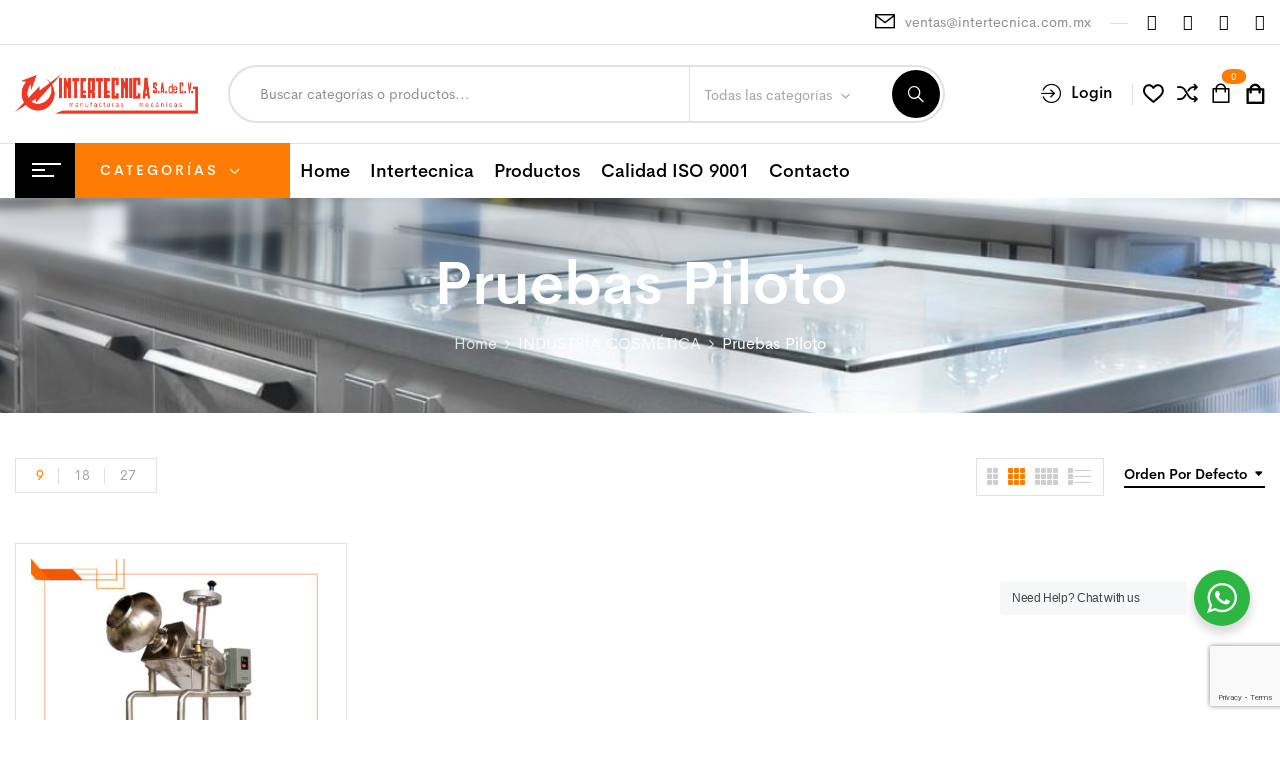

--- FILE ---
content_type: text/html; charset=UTF-8
request_url: https://intertecnica.com.mx/product-category/industria-cosmetica/pruebas-piloto-industria-cosmetica/
body_size: 16303
content:
<!DOCTYPE html>
<html lang="es-MX">
<!--<![endif]-->
<head>
	<meta charset="UTF-8">
	<meta name="viewport" content="width=device-width">
	<link rel="profile" href="//gmpg.org/xfn/11">
					<script>document.documentElement.className = document.documentElement.className + ' yes-js js_active js'</script>
				<title>Pruebas Piloto &#8211; intertecnica</title>
<meta name='robots' content='max-image-preview:large' />
<link rel='dns-prefetch' href='//www.google.com' />
<link rel='dns-prefetch' href='//fonts.googleapis.com' />
<link rel='dns-prefetch' href='//s.w.org' />
<link rel="alternate" type="application/rss+xml" title="intertecnica &raquo; Feed" href="https://intertecnica.com.mx/feed/" />
<link rel="alternate" type="application/rss+xml" title="intertecnica &raquo; RSS de los comentarios" href="https://intertecnica.com.mx/comments/feed/" />
<link rel="alternate" type="application/rss+xml" title="intertecnica &raquo; Pruebas Piloto Categoría Feed" href="https://intertecnica.com.mx/product-category/industria-cosmetica/pruebas-piloto-industria-cosmetica/feed/" />
		<script type="text/javascript">
			window._wpemojiSettings = {"baseUrl":"https:\/\/s.w.org\/images\/core\/emoji\/13.1.0\/72x72\/","ext":".png","svgUrl":"https:\/\/s.w.org\/images\/core\/emoji\/13.1.0\/svg\/","svgExt":".svg","source":{"concatemoji":"https:\/\/intertecnica.com.mx\/wp-includes\/js\/wp-emoji-release.min.js?ver=5.8.12"}};
			!function(e,a,t){var n,r,o,i=a.createElement("canvas"),p=i.getContext&&i.getContext("2d");function s(e,t){var a=String.fromCharCode;p.clearRect(0,0,i.width,i.height),p.fillText(a.apply(this,e),0,0);e=i.toDataURL();return p.clearRect(0,0,i.width,i.height),p.fillText(a.apply(this,t),0,0),e===i.toDataURL()}function c(e){var t=a.createElement("script");t.src=e,t.defer=t.type="text/javascript",a.getElementsByTagName("head")[0].appendChild(t)}for(o=Array("flag","emoji"),t.supports={everything:!0,everythingExceptFlag:!0},r=0;r<o.length;r++)t.supports[o[r]]=function(e){if(!p||!p.fillText)return!1;switch(p.textBaseline="top",p.font="600 32px Arial",e){case"flag":return s([127987,65039,8205,9895,65039],[127987,65039,8203,9895,65039])?!1:!s([55356,56826,55356,56819],[55356,56826,8203,55356,56819])&&!s([55356,57332,56128,56423,56128,56418,56128,56421,56128,56430,56128,56423,56128,56447],[55356,57332,8203,56128,56423,8203,56128,56418,8203,56128,56421,8203,56128,56430,8203,56128,56423,8203,56128,56447]);case"emoji":return!s([10084,65039,8205,55357,56613],[10084,65039,8203,55357,56613])}return!1}(o[r]),t.supports.everything=t.supports.everything&&t.supports[o[r]],"flag"!==o[r]&&(t.supports.everythingExceptFlag=t.supports.everythingExceptFlag&&t.supports[o[r]]);t.supports.everythingExceptFlag=t.supports.everythingExceptFlag&&!t.supports.flag,t.DOMReady=!1,t.readyCallback=function(){t.DOMReady=!0},t.supports.everything||(n=function(){t.readyCallback()},a.addEventListener?(a.addEventListener("DOMContentLoaded",n,!1),e.addEventListener("load",n,!1)):(e.attachEvent("onload",n),a.attachEvent("onreadystatechange",function(){"complete"===a.readyState&&t.readyCallback()})),(n=t.source||{}).concatemoji?c(n.concatemoji):n.wpemoji&&n.twemoji&&(c(n.twemoji),c(n.wpemoji)))}(window,document,window._wpemojiSettings);
		</script>
		<style type="text/css">
img.wp-smiley,
img.emoji {
	display: inline !important;
	border: none !important;
	box-shadow: none !important;
	height: 1em !important;
	width: 1em !important;
	margin: 0 .07em !important;
	vertical-align: -0.1em !important;
	background: none !important;
	padding: 0 !important;
}
</style>
	<link rel='stylesheet' id='contraste_extras_css-css'  href='https://intertecnica.com.mx/wp-content/plugins/contraste-extras/src/../assets/css/style.css?ver=5.8.12' type='text/css' media='all' />
<link rel='stylesheet' id='wp-block-library-css'  href='https://intertecnica.com.mx/wp-includes/css/dist/block-library/style.min.css?ver=5.8.12' type='text/css' media='all' />
<link rel='stylesheet' id='wc-blocks-vendors-style-css'  href='https://intertecnica.com.mx/wp-content/plugins/woocommerce/packages/woocommerce-blocks/build/wc-blocks-vendors-style.css?ver=6.3.3' type='text/css' media='all' />
<link rel='stylesheet' id='wc-blocks-style-css'  href='https://intertecnica.com.mx/wp-content/plugins/woocommerce/packages/woocommerce-blocks/build/wc-blocks-style.css?ver=6.3.3' type='text/css' media='all' />
<link rel='stylesheet' id='jquery-selectBox-css'  href='https://intertecnica.com.mx/wp-content/plugins/yith-woocommerce-wishlist/assets/css/jquery.selectBox.css?ver=1.2.0' type='text/css' media='all' />
<link rel='stylesheet' id='yith-wcwl-font-awesome-css'  href='https://intertecnica.com.mx/wp-content/plugins/yith-woocommerce-wishlist/assets/css/font-awesome.css?ver=4.7.0' type='text/css' media='all' />
<link rel='stylesheet' id='woocommerce_prettyPhoto_css-css'  href='//intertecnica.com.mx/wp-content/plugins/woocommerce/assets/css/prettyPhoto.css?ver=3.1.6' type='text/css' media='all' />
<link rel='stylesheet' id='yith-wcwl-main-css'  href='https://intertecnica.com.mx/wp-content/plugins/yith-woocommerce-wishlist/assets/css/style.css?ver=3.4.0' type='text/css' media='all' />
<style id='yith-wcwl-main-inline-css' type='text/css'>
.yith-wcwl-share li a{color: #FFFFFF;}.yith-wcwl-share li a:hover{color: #FFFFFF;}.yith-wcwl-share a.facebook{background: #39599E; background-color: #39599E;}.yith-wcwl-share a.facebook:hover{background: #39599E; background-color: #39599E;}.yith-wcwl-share a.twitter{background: #45AFE2; background-color: #45AFE2;}.yith-wcwl-share a.twitter:hover{background: #39599E; background-color: #39599E;}.yith-wcwl-share a.pinterest{background: #AB2E31; background-color: #AB2E31;}.yith-wcwl-share a.pinterest:hover{background: #39599E; background-color: #39599E;}.yith-wcwl-share a.email{background: #FBB102; background-color: #FBB102;}.yith-wcwl-share a.email:hover{background: #39599E; background-color: #39599E;}.yith-wcwl-share a.whatsapp{background: #00A901; background-color: #00A901;}.yith-wcwl-share a.whatsapp:hover{background: #39599E; background-color: #39599E;}
</style>
<link rel='stylesheet' id='nta-css-popup-css'  href='https://intertecnica.com.mx/wp-content/plugins/wp-whatsapp/assets/dist/css/style.css?ver=5.8.12' type='text/css' media='all' />
<link rel='stylesheet' id='extendify-sdk-utility-classes-css'  href='https://intertecnica.com.mx/wp-content/plugins/redux-framework/redux-core/extendify-sdk/public/build/extendify-utilities.css?ver=13.4' type='text/css' media='all' />
<link rel='stylesheet' id='contact-form-7-css'  href='https://intertecnica.com.mx/wp-content/plugins/contact-form-7/includes/css/styles.css?ver=5.5.3' type='text/css' media='all' />
<link rel='stylesheet' id='rs-plugin-settings-css'  href='https://intertecnica.com.mx/wp-content/plugins/revslider/public/assets/css/rs6.css?ver=6.3.5' type='text/css' media='all' />
<style id='rs-plugin-settings-inline-css' type='text/css'>
#rs-demo-id {}
</style>
<style id='woocommerce-inline-inline-css' type='text/css'>
.woocommerce form .form-row .required { visibility: visible; }
</style>
<link rel='stylesheet' id='bwp_woocommerce_filter_products-css'  href='https://intertecnica.com.mx/wp-content/plugins/wpbingo/assets/css/bwp_ajax_filter.css?ver=5.8.12' type='text/css' media='all' />
<link rel='stylesheet' id='yith_ywraq_frontend-css'  href='https://intertecnica.com.mx/wp-content/plugins/yith-woocommerce-request-a-quote/assets/css/frontend.css?ver=2.5.0' type='text/css' media='all' />
<style id='yith_ywraq_frontend-inline-css' type='text/css'>
.woocommerce .add-request-quote-button.button, .woocommerce .add-request-quote-button-addons.button, .yith-wceop-ywraq-button-wrapper .add-request-quote-button.button, .yith-wceop-ywraq-button-wrapper .add-request-quote-button-addons.button{
    background-color: #0066b4!important;
    color: #ffffff!important;
}
.woocommerce .add-request-quote-button.button:hover,  .woocommerce .add-request-quote-button-addons.button:hover,.yith-wceop-ywraq-button-wrapper .add-request-quote-button.button:hover,  .yith-wceop-ywraq-button-wrapper .add-request-quote-button-addons.button:hover{
    background-color: #044a80!important;
    color: #ffffff!important;
}


</style>
<link rel='stylesheet' id='jquery-colorbox-css'  href='https://intertecnica.com.mx/wp-content/plugins/yith-woocommerce-compare/assets/css/colorbox.css?ver=1.4.21' type='text/css' media='all' />
<link rel='stylesheet' id='broxi-fonts-css'  href='https://fonts.googleapis.com/css?family=Jost%3Aital%2Cwght%400%2C200%3B0%2C300%3B0%2C400%3B0%2C500%3B0%2C600%3B0%2C700%3B0%2C800%3B0%2C900%3B1%2C200%3B1%2C300%3B1%2C400%3B1%2C500%3B1%2C600%3B1%2C700%3B1%2C800%3B1%2C900%7COpen%2BSans&#038;subset=latin%2Clatin-ext' type='text/css' media='all' />
<link rel='stylesheet' id='broxi-style-css'  href='https://intertecnica.com.mx/wp-content/themes/broxi/style.css?ver=5.8.12' type='text/css' media='all' />
<!--[if lt IE 9]>
<link rel='stylesheet' id='broxi-ie-css'  href='https://intertecnica.com.mx/wp-content/themes/broxi/css/ie.css?ver=20131205' type='text/css' media='all' />
<![endif]-->
<link rel='stylesheet' id='bootstrap-css'  href='https://intertecnica.com.mx/wp-content/themes/broxi/css/bootstrap.css?ver=5.8.12' type='text/css' media='all' />
<link rel='stylesheet' id='fancybox-css'  href='https://intertecnica.com.mx/wp-content/themes/broxi/css/jquery.fancybox.css' type='text/css' media='all' />
<link rel='stylesheet' id='circlestime-css'  href='https://intertecnica.com.mx/wp-content/themes/broxi/css/jquery.circlestime.css' type='text/css' media='all' />
<link rel='stylesheet' id='mmenu-all-css'  href='https://intertecnica.com.mx/wp-content/themes/broxi/css/jquery.mmenu.all.css?ver=5.8.12' type='text/css' media='all' />
<link rel='stylesheet' id='slick-css'  href='https://intertecnica.com.mx/wp-content/themes/broxi/css/slick/slick.css' type='text/css' media='all' />
<link rel='stylesheet' id='font-awesome-css'  href='https://intertecnica.com.mx/wp-content/plugins/elementor/assets/lib/font-awesome/css/font-awesome.min.css?ver=4.7.0' type='text/css' media='all' />
<style id='font-awesome-inline-css' type='text/css'>
[data-font="FontAwesome"]:before {font-family: 'FontAwesome' !important;content: attr(data-icon) !important;speak: none !important;font-weight: normal !important;font-variant: normal !important;text-transform: none !important;line-height: 1 !important;font-style: normal !important;-webkit-font-smoothing: antialiased !important;-moz-osx-font-smoothing: grayscale !important;}
</style>
<link rel='stylesheet' id='materia-css'  href='https://intertecnica.com.mx/wp-content/themes/broxi/css/materia.css?ver=5.8.12' type='text/css' media='all' />
<link rel='stylesheet' id='elegant-css'  href='https://intertecnica.com.mx/wp-content/themes/broxi/css/elegant.css?ver=5.8.12' type='text/css' media='all' />
<link rel='stylesheet' id='wpbingo-css'  href='https://intertecnica.com.mx/wp-content/themes/broxi/css/wpbingo.css?ver=5.8.12' type='text/css' media='all' />
<link rel='stylesheet' id='icomoon-css'  href='https://intertecnica.com.mx/wp-content/themes/broxi/css/icomoon.css?ver=5.8.12' type='text/css' media='all' />
<link rel='stylesheet' id='flaticon-css'  href='https://intertecnica.com.mx/wp-content/themes/broxi/css/flaticon.css?ver=5.8.12' type='text/css' media='all' />
<link rel='stylesheet' id='broxi-style-template-css'  href='https://intertecnica.com.mx/wp-content/themes/broxi/css/template.css?ver=5.8.12' type='text/css' media='all' />
<link rel='stylesheet' id='tawcvs-frontend-for-listing-pages-css'  href='https://intertecnica.com.mx/wp-content/plugins/variation-swatches-for-woocommerce/assets/css/frontend-list-products.css?ver=5.8.12' type='text/css' media='all' />
<script type="text/template" id="tmpl-variation-template">
	<div class="woocommerce-variation-description">{{{ data.variation.variation_description }}}</div>
	<div class="woocommerce-variation-price">{{{ data.variation.price_html }}}</div>
	<div class="woocommerce-variation-availability">{{{ data.variation.availability_html }}}</div>
</script>
<script type="text/template" id="tmpl-unavailable-variation-template">
	<p>Lo sentimos, este producto no está disponible. Por favor elige otra combinación.</p>
</script>
<script type='text/javascript' src='https://intertecnica.com.mx/wp-includes/js/jquery/jquery.min.js?ver=3.6.0' id='jquery-core-js'></script>
<script type='text/javascript' src='https://intertecnica.com.mx/wp-includes/js/jquery/jquery-migrate.min.js?ver=3.3.2' id='jquery-migrate-js'></script>
<script type='text/javascript' src='https://intertecnica.com.mx/wp-content/plugins/contraste-extras/src/../assets/js/script.js?ver=5.8.12' id='contraste_extras_js-js'></script>
<script type='text/javascript' src='https://intertecnica.com.mx/wp-content/plugins/revslider/public/assets/js/rbtools.min.js?ver=6.3.5' id='tp-tools-js'></script>
<script type='text/javascript' src='https://intertecnica.com.mx/wp-content/plugins/revslider/public/assets/js/rs6.min.js?ver=6.3.5' id='revmin-js'></script>
<link rel="https://api.w.org/" href="https://intertecnica.com.mx/wp-json/" /><link rel="alternate" type="application/json" href="https://intertecnica.com.mx/wp-json/wp/v2/product_cat/201" /><link rel="EditURI" type="application/rsd+xml" title="RSD" href="https://intertecnica.com.mx/xmlrpc.php?rsd" />
<link rel="wlwmanifest" type="application/wlwmanifest+xml" href="https://intertecnica.com.mx/wp-includes/wlwmanifest.xml" /> 
<meta name="generator" content="WordPress 5.8.12" />
<meta name="generator" content="WooCommerce 6.0.1" />
<meta name="framework" content="Redux 4.3.5" />	<noscript><style>.woocommerce-product-gallery{ opacity: 1 !important; }</style></noscript>
	<style type="text/css">.recentcomments a{display:inline !important;padding:0 !important;margin:0 !important;}</style><meta name="generator" content="Powered by Slider Revolution 6.3.5 - responsive, Mobile-Friendly Slider Plugin for WordPress with comfortable drag and drop interface." />
<link rel="icon" href="https://intertecnica.com.mx/wp-content/uploads/2021/01/favicom-100x100.png" sizes="32x32" />
<link rel="icon" href="https://intertecnica.com.mx/wp-content/uploads/2021/01/favicom-300x300.png" sizes="192x192" />
<link rel="apple-touch-icon" href="https://intertecnica.com.mx/wp-content/uploads/2021/01/favicom-300x300.png" />
<meta name="msapplication-TileImage" content="https://intertecnica.com.mx/wp-content/uploads/2021/01/favicom-300x300.png" />
<script type="text/javascript">function setREVStartSize(e){
			//window.requestAnimationFrame(function() {				 
				window.RSIW = window.RSIW===undefined ? window.innerWidth : window.RSIW;	
				window.RSIH = window.RSIH===undefined ? window.innerHeight : window.RSIH;	
				try {								
					var pw = document.getElementById(e.c).parentNode.offsetWidth,
						newh;
					pw = pw===0 || isNaN(pw) ? window.RSIW : pw;
					e.tabw = e.tabw===undefined ? 0 : parseInt(e.tabw);
					e.thumbw = e.thumbw===undefined ? 0 : parseInt(e.thumbw);
					e.tabh = e.tabh===undefined ? 0 : parseInt(e.tabh);
					e.thumbh = e.thumbh===undefined ? 0 : parseInt(e.thumbh);
					e.tabhide = e.tabhide===undefined ? 0 : parseInt(e.tabhide);
					e.thumbhide = e.thumbhide===undefined ? 0 : parseInt(e.thumbhide);
					e.mh = e.mh===undefined || e.mh=="" || e.mh==="auto" ? 0 : parseInt(e.mh,0);		
					if(e.layout==="fullscreen" || e.l==="fullscreen") 						
						newh = Math.max(e.mh,window.RSIH);					
					else{					
						e.gw = Array.isArray(e.gw) ? e.gw : [e.gw];
						for (var i in e.rl) if (e.gw[i]===undefined || e.gw[i]===0) e.gw[i] = e.gw[i-1];					
						e.gh = e.el===undefined || e.el==="" || (Array.isArray(e.el) && e.el.length==0)? e.gh : e.el;
						e.gh = Array.isArray(e.gh) ? e.gh : [e.gh];
						for (var i in e.rl) if (e.gh[i]===undefined || e.gh[i]===0) e.gh[i] = e.gh[i-1];
											
						var nl = new Array(e.rl.length),
							ix = 0,						
							sl;					
						e.tabw = e.tabhide>=pw ? 0 : e.tabw;
						e.thumbw = e.thumbhide>=pw ? 0 : e.thumbw;
						e.tabh = e.tabhide>=pw ? 0 : e.tabh;
						e.thumbh = e.thumbhide>=pw ? 0 : e.thumbh;					
						for (var i in e.rl) nl[i] = e.rl[i]<window.RSIW ? 0 : e.rl[i];
						sl = nl[0];									
						for (var i in nl) if (sl>nl[i] && nl[i]>0) { sl = nl[i]; ix=i;}															
						var m = pw>(e.gw[ix]+e.tabw+e.thumbw) ? 1 : (pw-(e.tabw+e.thumbw)) / (e.gw[ix]);					
						newh =  (e.gh[ix] * m) + (e.tabh + e.thumbh);
					}				
					if(window.rs_init_css===undefined) window.rs_init_css = document.head.appendChild(document.createElement("style"));					
					document.getElementById(e.c).height = newh+"px";
					window.rs_init_css.innerHTML += "#"+e.c+"_wrapper { height: "+newh+"px }";				
				} catch(e){
					console.log("Failure at Presize of Slider:" + e)
				}					   
			//});
		  };</script>
		<style type="text/css" id="wp-custom-css">
			/*
#bwp-footer a {
    color: #ffffff;
}
#bwp-footer a:hover, #bwp-footer a:focus, #bwp-footer a:active {
    color: #ffffff;
}


.bwp-header .wpbingoLogo img {
    max-height: 350px;
    width: 100%;
}
*/		</style>
		</head>
<body class="archive tax-product_cat term-pruebas-piloto-industria-cosmetica term-201 wp-custom-logo theme-broxi woocommerce woocommerce-page woocommerce-no-js banners-effect-6 elementor-default elementor-kit-12">
<div class="loader-content">
				<div id="loader">
					<div class="spinner">
					  <div class="double-bounce1"></div>
					  <div class="double-bounce2"></div>
					</div>
				</div>
			</div><div id='page' class="hfeed page-wrapper">
					<h1 class="bwp-title hide"><a href="https://intertecnica.com.mx/" rel="home">intertecnica</a></h1>
	<header id='bwp-header' class="bwp-header header-v6">
				<div id="bwp-topbar" class="topbar-v1 hidden-sm hidden-xs">
			<div class="topbar-inner">
				<div class="container">
					<div class="row">
						<div class="col-xl-6 col-lg-6 col-md-6 col-sm-6 topbar-left hidden-sm hidden-xs">
													</div>
						<div class="col-xl-6 col-lg-6 col-md-12 col-sm-12 col-12 topbar-right">
														<div class="email hidden-xs">
								<i class="icon-mail"></i><a href="mailto:ventas@intertecnica.com.mx">ventas@intertecnica.com.mx</a>
							</div>
														<ul class="social-link"><li><a href="https://www.instagram.com/intertecnica50/"><i class="fa fa-instagram"></i></a></li><li><a href="https://es-la.facebook.com/pg/intertecnicamx/posts/"><i class="fa fa-facebook"></i></a></li><li><a href="https://www.youtube.com/channel/UCQ16XECskVI_nnJsn9b4UHg/featured"><i class="fa fa-youtube"></i></a></li><li><a href="https://cn.linkedin.com/company/intertecnica-s-a-de-c-v-"><i class="fa fa-linkedin"></i></a></li></ul>						</div>
					</div>
				</div>
			</div>
		</div>
								<div class="header-mobile">
		<div class="container">
			<div class="row">
								<div class="col-xl-4 col-lg-4 col-md-4 col-sm-3 col-3 header-left">
					<div class="navbar-header">
						<button type="button" id="show-megamenu"  class="navbar-toggle">
							<span>Menu</span>
						</button>
					</div>
				</div>
				<div class="col-xl-4 col-lg-4 col-md-4 col-sm-6 col-6 header-center ">
							<div class="wpbingoLogo">
			<a  href="https://intertecnica.com.mx/">
									<img src="http://intertecnica.com.mx/wp-content/uploads/2021/01/intertecnicalogohdN.png" alt="intertecnica"/>
							</a>
		</div> 
					</div>
				<div class="col-xl-4 col-lg-4 col-md-4 col-sm-3 col-3 header-right">
											<div class="wpbingo-verticalmenu-mobile">
			<div class="navbar-header">
				<button type="button" id="show-verticalmenu"  class="navbar-toggle">
					<span>Vertical</span>
				</button>
			</div>
		</div>															<div class="broxi-topcart dropdown">
						<div class="dropdown mini-cart top-cart" data-text_added="Product was added to cart successfully!">
	<div class="remove-cart-shadow"></div>
	<a class="dropdown-toggle cart-icon" data-toggle="dropdown" data-hover="dropdown" data-delay="0" href="#" title="View your shopping cart">
		<div class="icons-cart"><i class="icon-bag"></i><span class="cart-count">0</span></div>
    </a>
	<div class="cart-popup dropdown">
				<div class="cart-icon-big"></div>
<ul class="cart_list product_list_widget ">
			<li class="empty">
			<span>Your cart is empty !</span>
			<a class="go-shop" href="https://intertecnica.com.mx/catalogo/">GO TO SHOP			<i aria-hidden="true" class="arrow_right"></i></a>
		</li>
	</ul><!-- end product list -->
	</div>
</div>					</div>
									</div>
							</div>
		</div>
				<div class="header-mobile-fixed">
			<div class="shop-page">
				<a href="https://intertecnica.com.mx/catalogo/"><i class="wpb-icon-shop"></i></a>
			</div>
			<div class="my-account">
				<a href="https://intertecnica.com.mx/my-account/"><i class="wpb-icon-user"></i></a>
			</div>		
			<!-- Begin Search -->
						<div class="search-box">
				<div class="search-toggle"><i class="wpb-icon-magnifying-glass"></i></div>
			</div>
						<!-- End Search -->
						<div class="wishlist-box">
				<a href="https://intertecnica.com.mx/wishlist/"><i class="wpb-icon-heart"></i></a>
			</div>
					</div>
			</div>
				<div class="header-desktop">
				<div class='header-wrapper' data-sticky_header="1">
					<div class="container">
						<div class="row">
							<div class="col-xl-2 col-lg-2 col-md-12 xol-12">
										<div class="wpbingoLogo">
			<a  href="https://intertecnica.com.mx/">
									<img src="http://intertecnica.com.mx/wp-content/uploads/2021/01/intertecnicalogohdN.png" alt="intertecnica"/>
							</a>
		</div> 
								</div>
							<div class="col-xl-7 col-lg-7 col-md-12 col-sm-12 col-12 header-left">
								<div class="header-search-form hidden-sm hidden-xs">
									<!-- Begin Search -->
																			<form role="search" method="get" class="search-from ajax-search" action="https://intertecnica.com.mx/" data-admin="https://intertecnica.com.mx/wp-admin/admin-ajax.php" data-noresult="No Result" data-limit="6">
	<div class="search-box">
		<input type="text" value="" name="s" id="ss" class="input-search s" placeholder="Buscar categorías o productos..." />
		<div class="result-search-products-content">
			<ul class="result-search-products">
			</ul>
		</div>
	</div>
	<input type="hidden" name="post_type" value="product" />
		<div class="select_category pwb-dropdown dropdown">
		<span class="pwb-dropdown-toggle dropdown-toggle" data-toggle="dropdown">Category</span>
		<span class="caret"></span>
		<ul class="pwb-dropdown-menu dropdown-menu category-search">
		<li data-value="" class="active">Todas las categorías</li>
							<li data-value="cocinas-industriales" class="">COCINAS INDUSTRIALES</li>
					
				
									<li data-value="cocedores" class="">Cocedores</li>
										
														<li data-value="deshebradoras" class="">Deshebradoras</li>
										
														<li data-value="disenos-especiales" class="">Diseños Especiales</li>
										
														<li data-value="linea-de-aguas-frescas" class="">Línea De Aguas Frescas</li>
										
														<li data-value="marmitas" class="">Marmitas</li>
										
														<li data-value="sartenes" class="">Sartenes</li>
										
														<li data-value="transportadores" class="">Transportadores</li>
										
														<li data-value="turbolicuadores" class="">Turbolicuadores</li>
										
													
							<li data-value="industria-alimenticia" class="">INDUSTRIA ALIMENTICIA</li>
					
				
									<li data-value="agitadores-industria-alimenticia" class="">Agitadores</li>
										
														<li data-value="autoclaves-industria-alimenticia" class="">Autoclaves</li>
										
														<li data-value="bombos-de-grageado-industria-alimenticia" class="">Bombos de Grageado</li>
										
														<li data-value="cocedores-a-vacio-industria-alimenticia" class="">Cocedores a vacío</li>
										
														<li data-value="disenos-especiales-industria-alimenticia" class="">Diseños Especiales</li>
										
														<li data-value="homogenizador-industria-alimenticia" class="">Homogenizador</li>
										
														<li data-value="lavadoras-de-verduras" class="">Lavadoras de Verduras</li>
										
														<li data-value="marmita-con-automatizacion-industria-alimenticia" class="">Marmita con Automatización</li>
										
														<li data-value="marmitas-industriales-industria-alimenticia" class="">Marmitas Industriales</li>
										
														<li data-value="mezcladores-de-polvo-industria-alimenticia" class="">Mezcladores de Polvo</li>
										
														<li data-value="mezcladores-tipo-liston-industria-alimenticia" class="">Mezcladores tipo Listón</li>
										
														<li data-value="proceso-cook-and-chill" class="">Proceso Cook and Chill</li>
										
														<li data-value="pruebas-piloto-industria-alimenticia" class="">Pruebas Piloto</li>
										
														<li data-value="reactores-industria-alimenticia" class="">Reactores</li>
										
														<li data-value="tanques-de-proceso-industria-alimenticia" class="">Tanques de Proceso</li>
										
													
							<li data-value="industria-cosmetica" class="">INDUSTRIA COSMÉTICA</li>
					
				
									<li data-value="agitadores-industria-cosmetica" class="">Agitadores</li>
										
														<li data-value="autoclaves-industria-cosmetica" class="">Autoclaves</li>
										
														<li data-value="bombos-de-grageado-industria-cosmetica" class="">Bombos de Grageado</li>
										
														<li data-value="cocedores-a-vacio-industria-cosmetica" class="">Cocedores a vacío</li>
										
														<li data-value="disenos-especiales-industria-cosmetica-2" class="">Diseños Especiales</li>
										
														<li data-value="homogenizador-industria-cosmetica" class="">Homogenizador</li>
										
														<li data-value="marmita-con-automatizacion-industria-cosmetica" class="">Marmita con Automatización</li>
										
														<li data-value="marmitas-industriales-industria-cosmetica" class="">Marmitas Industriales</li>
										
														<li data-value="mezcladores-de-polvo-industria-cosmetica" class="">Mezcladores de Polvo</li>
										
														<li data-value="mezcladores-tipo-liston-industria-cosmetica" class="">Mezcladores tipo Listón</li>
										
														<li data-value="pruebas-piloto-industria-cosmetica" class="">Pruebas Piloto</li>
										
														<li data-value="reactores-industria-cosmetica" class="">Reactores</li>
										
														<li data-value="tanques-de-proceso-industria-cosmetica" class="">Tanques de Proceso</li>
										
													
							<li data-value="industria-farmaceutica" class="">INDUSTRIA FARMACÉUTICA</li>
					
				
									<li data-value="agitadores" class="">Agitadores</li>
										
														<li data-value="autoclaves" class="">Autoclaves</li>
										
														<li data-value="bombos-de-grageado" class="">Bombos de Grageado</li>
										
														<li data-value="cocedores-a-vacio" class="">Cocedores a vacío</li>
										
														<li data-value="disenos-especiales-industria-cosmetica" class="">Diseños Especiales</li>
										
														<li data-value="homogenizador" class="">Homogenizador</li>
										
														<li data-value="marmita-con-automatizacion" class="">Marmita con Automatización</li>
										
														<li data-value="marmitas-industriales" class="">Marmitas Industriales</li>
										
														<li data-value="mezcladores-de-polvo" class="">Mezcladores de Polvo</li>
										
														<li data-value="mezcladores-tipo-liston" class="">Mezcladores tipo Listón</li>
										
														<li data-value="pruebas-piloto" class="">Pruebas Piloto</li>
										
														<li data-value="reactores" class="">Reactores</li>
										
														<li data-value="tanques-de-proceso" class="">Tanques de Proceso</li>
										
													
					</ul>	
		<input type="hidden" name="product_cat" class="product-cat" value=""/>
	</div>	
		<button id="searchsubmit2" class="btn" type="submit">
		<span class="search-icon">
			<i class="icon-search"></i>
		</span>
		<span>search</span>
	</button>
</form>																		<!-- End Search -->	
								</div>
							</div>
							<div class="col-xl-3 col-lg-3 col-md-12 col-sm-12 col-12 header-right">
								<div class="account">
																			<div class="active-login">
											<h2><i class="icon-login"></i>Login</h2>
										</div>
																	</div>
								<div class="header-page-link">					
																		<div class="wishlist-box">
										<a href="https://intertecnica.com.mx/wishlist/"><i class="icon-heart"></i></a>
									</div>
																											<div class="compare-box hidden-sm hidden-xs">        
										<a href="/?action=yith-woocompare-view-table&iframe=yes" class="yith-woocompare-open">Comparar</a>
									</div>
																											<div class="broxi-topcart dropdown">
										<div class="dropdown mini-cart top-cart" data-text_added="Product was added to cart successfully!">
	<div class="remove-cart-shadow"></div>
	<a class="dropdown-toggle cart-icon" data-toggle="dropdown" data-hover="dropdown" data-delay="0" href="#" title="View your shopping cart">
		<div class="icons-cart"><i class="icon-bag"></i><span class="cart-count">0</span></div>
    </a>
	<div class="cart-popup dropdown">
				<div class="cart-icon-big"></div>
<ul class="cart_list product_list_widget ">
			<li class="empty">
			<span>Your cart is empty !</span>
			<a class="go-shop" href="https://intertecnica.com.mx/catalogo/">GO TO SHOP			<i aria-hidden="true" class="arrow_right"></i></a>
		</li>
	</ul><!-- end product list -->
	</div>
</div>									</div>
																	</div>
							</div>
						</div>
					</div>
				</div><!-- End header-wrapper -->
				<div class="header-bottom">
					<div class="container">
						<div class="content-header-bottom">
														<div class="header-vertical-menu">
								<div class="categories-vertical-menu hidden-sm hidden-xs accordion"
									data-textmore="Other" 
									data-textclose="Close" 
									data-max_number_1530="11" 
									data-max_number_1200="8" 
									data-max_number_991="6">
									<h3 class="widget-title"><i class="fa fa-bars" aria-hidden="true"></i>CATEGORÍAS</h3><div class="verticalmenu">
					<div  class="bwp-vertical-navigation primary-navigation navbar-mega">
						<div class="menu-vertical-menu-container"><ul id="menu-vertical-menu" class="menu"><li  class="level-0 menu-item-18723      menu-item menu-item-type-taxonomy menu-item-object-product_cat menu-item-has-children  std-menu      " ><a href="https://intertecnica.com.mx/product-category/cocinas-industriales/"><span class="menu-item-text">COCINAS INDUSTRIALES</span></a>
<ul class="sub-menu">
	<li  class="level-1 menu-item-18726      menu-item menu-item-type-taxonomy menu-item-object-product_cat  std-menu      " ><a href="https://intertecnica.com.mx/product-category/cocinas-industriales/cocedores/">Cocedores</a></li>
	<li  class="level-1 menu-item-18727      menu-item menu-item-type-taxonomy menu-item-object-product_cat  std-menu      " ><a href="https://intertecnica.com.mx/product-category/cocinas-industriales/deshebradoras/">Deshebradoras</a></li>
	<li  class="level-1 menu-item-18728      menu-item menu-item-type-taxonomy menu-item-object-product_cat  std-menu      " ><a href="https://intertecnica.com.mx/product-category/cocinas-industriales/disenos-especiales/">Diseños Especiales</a></li>
	<li  class="level-1 menu-item-18729      menu-item menu-item-type-taxonomy menu-item-object-product_cat  std-menu      " ><a href="https://intertecnica.com.mx/product-category/cocinas-industriales/linea-de-aguas-frescas/">Línea De Aguas Frescas</a></li>
	<li  class="level-1 menu-item-18730      menu-item menu-item-type-taxonomy menu-item-object-product_cat  std-menu      " ><a href="https://intertecnica.com.mx/product-category/cocinas-industriales/marmitas/">Marmitas</a></li>
	<li  class="level-1 menu-item-18731      menu-item menu-item-type-taxonomy menu-item-object-product_cat  std-menu      " ><a href="https://intertecnica.com.mx/product-category/cocinas-industriales/sartenes/">Sartenes</a></li>
	<li  class="level-1 menu-item-18732      menu-item menu-item-type-taxonomy menu-item-object-product_cat  std-menu      " ><a href="https://intertecnica.com.mx/product-category/cocinas-industriales/transportadores/">Transportadores</a></li>
	<li  class="level-1 menu-item-18733      menu-item menu-item-type-taxonomy menu-item-object-product_cat  std-menu      " ><a href="https://intertecnica.com.mx/product-category/cocinas-industriales/turbolicuadores/">Turbolicuadores</a></li>
</ul>
</li>
<li  class="level-0 menu-item-18722      menu-item menu-item-type-taxonomy menu-item-object-product_cat current-product_cat-ancestor menu-item-has-children  std-menu      " ><a href="https://intertecnica.com.mx/product-category/industria-cosmetica/"><span class="menu-item-text">INDUSTRIA COSMÉTICA</span></a>
<ul class="sub-menu">
	<li  class="level-1 menu-item-18737      menu-item menu-item-type-taxonomy menu-item-object-product_cat  std-menu      " ><a href="https://intertecnica.com.mx/product-category/industria-farmaceutica/agitadores/">Agitadores</a></li>
	<li  class="level-1 menu-item-18738      menu-item menu-item-type-taxonomy menu-item-object-product_cat  std-menu      " ><a href="https://intertecnica.com.mx/product-category/industria-farmaceutica/autoclaves/">Autoclaves</a></li>
	<li  class="level-1 menu-item-18739      menu-item menu-item-type-taxonomy menu-item-object-product_cat  std-menu      " ><a href="https://intertecnica.com.mx/product-category/industria-farmaceutica/bombos-de-grageado/">Bombos de Grageado</a></li>
	<li  class="level-1 menu-item-18740      menu-item menu-item-type-taxonomy menu-item-object-product_cat  std-menu      " ><a href="https://intertecnica.com.mx/product-category/industria-farmaceutica/cocedores-a-vacio/">Cocedores a vacío</a></li>
	<li  class="level-1 menu-item-18741      menu-item menu-item-type-taxonomy menu-item-object-product_cat  std-menu      " ><a href="https://intertecnica.com.mx/product-category/industria-farmaceutica/disenos-especiales-industria-cosmetica/">Diseños Especiales</a></li>
	<li  class="level-1 menu-item-18742      menu-item menu-item-type-taxonomy menu-item-object-product_cat  std-menu      " ><a href="https://intertecnica.com.mx/product-category/industria-farmaceutica/homogenizador/">Homogenizador</a></li>
	<li  class="level-1 menu-item-18743      menu-item menu-item-type-taxonomy menu-item-object-product_cat  std-menu      " ><a href="https://intertecnica.com.mx/product-category/industria-alimenticia/lavadoras-de-verduras/">Lavadoras de Verduras</a></li>
	<li  class="level-1 menu-item-18744      menu-item menu-item-type-taxonomy menu-item-object-product_cat  std-menu      " ><a href="https://intertecnica.com.mx/product-category/industria-farmaceutica/marmita-con-automatizacion/">Marmita con Automatización</a></li>
	<li  class="level-1 menu-item-18745      menu-item menu-item-type-taxonomy menu-item-object-product_cat  std-menu      " ><a href="https://intertecnica.com.mx/product-category/industria-farmaceutica/marmitas-industriales/">Marmitas Industriales</a></li>
	<li  class="level-1 menu-item-18746      menu-item menu-item-type-taxonomy menu-item-object-product_cat  std-menu      " ><a href="https://intertecnica.com.mx/product-category/industria-farmaceutica/mezcladores-de-polvo/">Mezcladores de Polvo</a></li>
	<li  class="level-1 menu-item-18747      menu-item menu-item-type-taxonomy menu-item-object-product_cat  std-menu      " ><a href="https://intertecnica.com.mx/product-category/industria-farmaceutica/mezcladores-tipo-liston/">Mezcladores tipo Listón</a></li>
	<li  class="level-1 menu-item-18748      menu-item menu-item-type-taxonomy menu-item-object-product_cat  std-menu      " ><a href="https://intertecnica.com.mx/product-category/industria-alimenticia/proceso-cook-and-chill/">Proceso Cook and Chill</a></li>
	<li  class="level-1 menu-item-18749      menu-item menu-item-type-taxonomy menu-item-object-product_cat  std-menu      " ><a href="https://intertecnica.com.mx/product-category/industria-farmaceutica/pruebas-piloto/">Pruebas Piloto</a></li>
	<li  class="level-1 menu-item-18750      menu-item menu-item-type-taxonomy menu-item-object-product_cat  std-menu      " ><a href="https://intertecnica.com.mx/product-category/industria-farmaceutica/reactores/">Reactores</a></li>
	<li  class="level-1 menu-item-18751      menu-item menu-item-type-taxonomy menu-item-object-product_cat  std-menu      " ><a href="https://intertecnica.com.mx/product-category/industria-farmaceutica/tanques-de-proceso/">Tanques de Proceso</a></li>
</ul>
</li>
<li  class="level-0 menu-item-18721      menu-item menu-item-type-taxonomy menu-item-object-product_cat menu-item-has-children  std-menu      " ><a href="https://intertecnica.com.mx/product-category/industria-farmaceutica/"><span class="menu-item-text">INDUSTRIA FARMACÉUTICA</span></a>
<ul class="sub-menu">
	<li  class="level-1 menu-item-18752      menu-item menu-item-type-taxonomy menu-item-object-product_cat  std-menu      " ><a href="https://intertecnica.com.mx/product-category/industria-farmaceutica/agitadores/">Agitadores</a></li>
	<li  class="level-1 menu-item-18753      menu-item menu-item-type-taxonomy menu-item-object-product_cat  std-menu      " ><a href="https://intertecnica.com.mx/product-category/industria-farmaceutica/autoclaves/">Autoclaves</a></li>
	<li  class="level-1 menu-item-18754      menu-item menu-item-type-taxonomy menu-item-object-product_cat  std-menu      " ><a href="https://intertecnica.com.mx/product-category/industria-farmaceutica/bombos-de-grageado/">Bombos de Grageado</a></li>
	<li  class="level-1 menu-item-18755      menu-item menu-item-type-taxonomy menu-item-object-product_cat  std-menu      " ><a href="https://intertecnica.com.mx/product-category/industria-farmaceutica/cocedores-a-vacio/">Cocedores a vacío</a></li>
	<li  class="level-1 menu-item-18756      menu-item menu-item-type-taxonomy menu-item-object-product_cat  std-menu      " ><a href="https://intertecnica.com.mx/product-category/industria-farmaceutica/disenos-especiales-industria-cosmetica/">Diseños Especiales</a></li>
	<li  class="level-1 menu-item-18757      menu-item menu-item-type-taxonomy menu-item-object-product_cat  std-menu      " ><a href="https://intertecnica.com.mx/product-category/industria-farmaceutica/homogenizador/">Homogenizador</a></li>
	<li  class="level-1 menu-item-18758      menu-item menu-item-type-taxonomy menu-item-object-product_cat  std-menu      " ><a href="https://intertecnica.com.mx/product-category/industria-alimenticia/lavadoras-de-verduras/">Lavadoras de Verduras</a></li>
	<li  class="level-1 menu-item-18759      menu-item menu-item-type-taxonomy menu-item-object-product_cat  std-menu      " ><a href="https://intertecnica.com.mx/product-category/industria-farmaceutica/marmita-con-automatizacion/">Marmita con Automatización</a></li>
	<li  class="level-1 menu-item-18760      menu-item menu-item-type-taxonomy menu-item-object-product_cat  std-menu      " ><a href="https://intertecnica.com.mx/product-category/industria-farmaceutica/marmitas-industriales/">Marmitas Industriales</a></li>
	<li  class="level-1 menu-item-18761      menu-item menu-item-type-taxonomy menu-item-object-product_cat  std-menu      " ><a href="https://intertecnica.com.mx/product-category/industria-farmaceutica/mezcladores-de-polvo/">Mezcladores de Polvo</a></li>
	<li  class="level-1 menu-item-18762      menu-item menu-item-type-taxonomy menu-item-object-product_cat  std-menu      " ><a href="https://intertecnica.com.mx/product-category/industria-farmaceutica/mezcladores-tipo-liston/">Mezcladores tipo Listón</a></li>
	<li  class="level-1 menu-item-18763      menu-item menu-item-type-taxonomy menu-item-object-product_cat  std-menu      " ><a href="https://intertecnica.com.mx/product-category/industria-alimenticia/proceso-cook-and-chill/">Proceso Cook and Chill</a></li>
	<li  class="level-1 menu-item-18764      menu-item menu-item-type-taxonomy menu-item-object-product_cat  std-menu      " ><a href="https://intertecnica.com.mx/product-category/industria-farmaceutica/pruebas-piloto/">Pruebas Piloto</a></li>
	<li  class="level-1 menu-item-18765      menu-item menu-item-type-taxonomy menu-item-object-product_cat  std-menu      " ><a href="https://intertecnica.com.mx/product-category/industria-farmaceutica/reactores/">Reactores</a></li>
	<li  class="level-1 menu-item-18766      menu-item menu-item-type-taxonomy menu-item-object-product_cat  std-menu      " ><a href="https://intertecnica.com.mx/product-category/industria-farmaceutica/tanques-de-proceso/">Tanques de Proceso</a></li>
</ul>
</li>
<li  class="level-0 menu-item-18720      menu-item menu-item-type-taxonomy menu-item-object-product_cat menu-item-has-children  std-menu      " ><a href="https://intertecnica.com.mx/product-category/industria-alimenticia/"><span class="menu-item-text">INDUSTRIA ALIMENTICIA</span></a>
<ul class="sub-menu">
	<li  class="level-1 menu-item-18767      menu-item menu-item-type-taxonomy menu-item-object-product_cat  std-menu      " ><a href="https://intertecnica.com.mx/product-category/industria-farmaceutica/agitadores/">Agitadores</a></li>
	<li  class="level-1 menu-item-18768      menu-item menu-item-type-taxonomy menu-item-object-product_cat  std-menu      " ><a href="https://intertecnica.com.mx/product-category/industria-farmaceutica/autoclaves/">Autoclaves</a></li>
	<li  class="level-1 menu-item-18769      menu-item menu-item-type-taxonomy menu-item-object-product_cat  std-menu      " ><a href="https://intertecnica.com.mx/product-category/industria-farmaceutica/bombos-de-grageado/">Bombos de Grageado</a></li>
	<li  class="level-1 menu-item-18770      menu-item menu-item-type-taxonomy menu-item-object-product_cat  std-menu      " ><a href="https://intertecnica.com.mx/product-category/industria-farmaceutica/cocedores-a-vacio/">Cocedores a vacío</a></li>
	<li  class="level-1 menu-item-18771      menu-item menu-item-type-taxonomy menu-item-object-product_cat  std-menu      " ><a href="https://intertecnica.com.mx/product-category/industria-farmaceutica/disenos-especiales-industria-cosmetica/">Diseños Especiales</a></li>
	<li  class="level-1 menu-item-18772      menu-item menu-item-type-taxonomy menu-item-object-product_cat  std-menu      " ><a href="https://intertecnica.com.mx/product-category/industria-farmaceutica/homogenizador/">Homogenizador</a></li>
	<li  class="level-1 menu-item-18773      menu-item menu-item-type-taxonomy menu-item-object-product_cat  std-menu      " ><a href="https://intertecnica.com.mx/product-category/industria-alimenticia/lavadoras-de-verduras/">Lavadoras de Verduras</a></li>
	<li  class="level-1 menu-item-18774      menu-item menu-item-type-taxonomy menu-item-object-product_cat  std-menu      " ><a href="https://intertecnica.com.mx/product-category/industria-farmaceutica/marmita-con-automatizacion/">Marmita con Automatización</a></li>
	<li  class="level-1 menu-item-18775      menu-item menu-item-type-taxonomy menu-item-object-product_cat  std-menu      " ><a href="https://intertecnica.com.mx/product-category/industria-farmaceutica/marmitas-industriales/">Marmitas Industriales</a></li>
	<li  class="level-1 menu-item-18776      menu-item menu-item-type-taxonomy menu-item-object-product_cat  std-menu      " ><a href="https://intertecnica.com.mx/product-category/industria-farmaceutica/mezcladores-de-polvo/">Mezcladores de Polvo</a></li>
	<li  class="level-1 menu-item-18777      menu-item menu-item-type-taxonomy menu-item-object-product_cat  std-menu      " ><a href="https://intertecnica.com.mx/product-category/industria-farmaceutica/mezcladores-tipo-liston/">Mezcladores tipo Listón</a></li>
	<li  class="level-1 menu-item-18778      menu-item menu-item-type-taxonomy menu-item-object-product_cat  std-menu      " ><a href="https://intertecnica.com.mx/product-category/industria-alimenticia/proceso-cook-and-chill/">Proceso Cook and Chill</a></li>
	<li  class="level-1 menu-item-18779      menu-item menu-item-type-taxonomy menu-item-object-product_cat  std-menu      " ><a href="https://intertecnica.com.mx/product-category/industria-farmaceutica/pruebas-piloto/">Pruebas Piloto</a></li>
	<li  class="level-1 menu-item-18780      menu-item menu-item-type-taxonomy menu-item-object-product_cat  std-menu      " ><a href="https://intertecnica.com.mx/product-category/industria-farmaceutica/reactores/">Reactores</a></li>
	<li  class="level-1 menu-item-18781      menu-item menu-item-type-taxonomy menu-item-object-product_cat  std-menu      " ><a href="https://intertecnica.com.mx/product-category/industria-farmaceutica/tanques-de-proceso/">Tanques de Proceso</a></li>
</ul>
</li>
</ul></div>
					</div> 
				</div>								</div>
							</div>
							<div class="wpbingo-menu-mobile header-menu">
								<div class="header-menu-bg">
									<div class="wpbingo-menu-wrapper">
			<div class="megamenu">
				<nav class="navbar-default">
					<div  class="bwp-navigation primary-navigation navbar-mega" data-text_close = "Close">
						<div class="float-menu">
<nav id="main-navigation" class="std-menu clearfix">
<div class="menu-principal-container"><ul id="menu-principal" class="menu"><li  class="level-0 menu-item-18307      menu-item menu-item-type-post_type menu-item-object-page menu-item-home  std-menu      " ><a href="https://intertecnica.com.mx/"><span class="menu-item-text">Home</span></a></li>
<li  class="level-0 menu-item-18308      menu-item menu-item-type-post_type menu-item-object-page  std-menu      " ><a href="https://intertecnica.com.mx/about/"><span class="menu-item-text">Intertecnica</span></a></li>
<li  class="level-0 menu-item-18309      menu-item menu-item-type-post_type menu-item-object-page  std-menu      " ><a href="https://intertecnica.com.mx/catalogo/"><span class="menu-item-text">Productos</span></a></li>
<li  class="level-0 menu-item-18413      menu-item menu-item-type-post_type menu-item-object-page  std-menu      " ><a href="https://intertecnica.com.mx/calidad-iso-9001/"><span class="menu-item-text">Calidad ISO 9001</span></a></li>
<li  class="level-0 menu-item-18306      menu-item menu-item-type-post_type menu-item-object-page  std-menu      " ><a href="https://intertecnica.com.mx/contact-v2/"><span class="menu-item-text">Contacto</span></a></li>
</ul></div></nav>

</div>

					</div>
				</nav> 
			</div>       
		</div>								</div>
							</div>
													</div>
					</div>
				</div>
			</div>
						<div class="form-login-register">
			<div class="active-login"></div>
			<div class="box-form-login">
				<div class="box-content">
					<div class="form-login active">
						<form method="post" class="login">
							<div class="active-login"><i class="icon_close"></i></div>
							<h2>Sign in</h2>
							<div class="content">
																<div class="username">
									<input type="text" required="required" class="input-text" name="username" id="username" placeholder="Your name" />
								</div>
								<div class="password">
									<input class="input-text" required="required" type="password" name="password" id="password" placeholder="Password" />
								</div>
								<div class="rememberme-lost">
									<div class="rememberme">
										<input name="rememberme" type="checkbox" id="rememberme" value="forever" />
										<label for="rememberme" class="inline">Remember me</label>
									</div>
									<div class="lost_password">
										<a href="https://intertecnica.com.mx/my-account/lost-password/">Lost your password?</a>
									</div>
								</div>
								<div class="button-login">
									<input type="hidden" id="woocommerce-login-nonce" name="woocommerce-login-nonce" value="728003dba0" /><input type="hidden" name="_wp_http_referer" value="/product-category/industria-cosmetica/pruebas-piloto-industria-cosmetica/" />									<input type="submit" class="button" name="login" value="Login" /> 
								</div>
								<a class="button-next-reregister" href="https://intertecnica.com.mx/my-account/">Create An Account</a>
							</div>
						</form>
					</div>
				</div>
			</div>
		</div>
		</header><!-- End #bwp-header -->	<div id="bwp-main" class="bwp-main">
			<div data-bg_default ="http://intertecnica.com.mx/wp-content/uploads/2021/01/1920x650AA01.jpg" class="page-title bwp-title"  style="background-image:url(http://intertecnica.com.mx/wp-content/uploads/2021/01/1920x650AA01.jpg);">
			<div class="container" >	
								<div class="content-title-heading">
		<span class="back-to-shop">Productos</span>
		<h1 class="text-title-heading">
			Pruebas Piloto		</h1>
	</div><!-- Page Title -->
							<div class="breadcrumb" ><a href="https://intertecnica.com.mx">Home</a><span class="delimiter"></span><a href="https://intertecnica.com.mx/product-category/industria-cosmetica/">INDUSTRIA COSMÉTICA</a><span class="delimiter"></span>Pruebas Piloto</div>			
									</div>
		</div><!-- .container -->
	<div id="primary" class="content-area"><main id="main" class="site-main" role="main"><div class="sidebar">
							<div class="container">
			<div class="main-archive-product row">
								<div class="col-xl-12 col-lg-12 col-md-12 col-12" >
																<div class="bwp-top-bar top clearfix">				
							<div class="woocommerce-notices-wrapper"></div><a class="button-filter-toggle">Filter</a><div class="woocommerce-ordering pwb-dropdown dropdown">
	<span class="pwb-dropdown-toggle dropdown-toggle" data-toggle="dropdown">Default sorting</span>
	<ul class="pwb-dropdown-menu dropdown-menu">
			<li data-value="menu_order"  class="active"  ><a href="?orderby=menu_order">Orden por defecto</a></li>
			<li data-value="popularity"  ><a href="?orderby=popularity">Ordenar por popularidad</a></li>
			<li data-value="rating"  ><a href="?orderby=rating">Ordenar por calificación media</a></li>
			<li data-value="date"  ><a href="?orderby=date">Ordenar por las últimas</a></li>
			<li data-value="price"  ><a href="?orderby=price">Ordenar por precio: bajo a alto</a></li>
			<li data-value="price-desc"  ><a href="?orderby=price-desc">Ordenar por precio: alto a bajo</a></li>
		</ul>	
</div><ul class="display hidden-sm hidden-xs">
				<li>
					<a data-col="col-xl-6 col-lg-4 col-md-4 col-6" class="view-grid two " href="?category-view-mode=grid&product_col_large=2"><span class="icon-column"><span class="layer first"><span></span><span></span></span><span class="layer middle"><span></span><span></span></span><span class="layer last"><span></span><span></span></span></span></a>
				</li>
				<li>
					<a data-col="col-xl-4 col-lg-4 col-md-4 col-6" class="view-grid three active" href="?category-view-mode=grid&product_col_large=3"><span class="icon-column"><span class="layer first"><span></span><span></span><span></span></span><span class="layer middle"><span></span><span></span><span></span></span><span class="layer last"><span></span><span></span><span></span></span></span></a>
				</li>
				<li>
					<a data-col="col-xl-3 col-lg-4 col-md-4 col-6" class="view-grid four " href="?category-view-mode=grid&product_col_large=4"><span class="icon-column"><span class="layer first"><span></span><span></span><span></span><span></span></span><span class="layer middle"><span></span><span></span><span></span><span></span></span><span class="layer last"><span></span><span></span><span></span><span></span></span></span></a>
				</li>
				<li>
					<a class="view-list " href="?category-view-mode=list"><span class="icon-column"><span class="layer first"><span></span><span></span></span><span class="layer middle"><span></span><span></span></span><span class="layer last"><span></span><span></span></span></span></a>
				</li>
			</ul>	<div class="broxi-woocommerce-sort-count">
		<div class="woocommerce-sort-count">
			<ul class="list-show">
				<li data-value="9"class="active"><a href="?product_count=9">9</a></li>
				<li data-value="18"><a href="?product_count=18">18</a></li>
				<li data-value="27"><a href="?product_count=27">27</a></li>
			</ul>
		</div>
	</div>
<div class="woocommerce-filter-title"></div>							
						</div>
												<div class="content-products-list">
																					<ul class="products products-list row grid" data-col="col-lg-4 col-md-4 col-sm-4 col-6">																	<li class="col-lg-4 col-md-4 col-sm-4 col-6 post-18664 product type-product status-publish has-post-thumbnail product_brand-inter product_cat-industria-alimenticia product_cat-industria-cosmetica product_cat-industria-farmaceutica product_cat-pruebas-piloto product_cat-pruebas-piloto-industria-cosmetica product_cat-pruebas-piloto-industria-alimenticia first instock shipping-taxable product-type-simple">
		<div class="products-entry content-product clearfix product-wapper">
		<div class="products-thumb">
				<div class='product-lable'>
								
			</div>
<div class="product-thumb-hover"><a href="https://intertecnica.com.mx/product/pruebas-piloto/" class="woocommerce-LoopProduct-link"><img width="300" height="300" src="https://intertecnica.com.mx/wp-content/uploads/2021/01/Pruebas-PilotoCC02-300x300.jpg" class="attachment-woocommerce_thumbnail size-woocommerce_thumbnail wp-post-image" alt="" loading="lazy" /><img width="300" height="300" src="https://intertecnica.com.mx/wp-content/uploads/2021/01/Pruebas-PilotoCC05-300x300.jpg" class="hover-image back" alt="" loading="lazy" /></a></div>			<div class='product-button'>
				<span class="product-quickview"><a href="#" data-product_id="18664" class="quickview quickview-button quickview-18664" >Quick View <i class="icon-search"></i></a></span>			</div>
		</div>
		<div class="products-content">
			<div class="contents">
				<h3 class="product-title"><a href="https://intertecnica.com.mx/product/pruebas-piloto/">Pruebas Piloto</a></h3>
				
			</div>
		</div>
	</div>
</li>															</ul>						</div>
						<div class="bwp-top-bar bottom clearfix">
													</div>
									</div>
			</div>
		</div>	
	</div>
</main></div>	</div><!-- #main -->
										<footer id="bwp-footer" class="bwp-footer footer-1">
						<div data-elementor-type="wp-post" data-elementor-id="11196" class="elementor elementor-11196" data-elementor-settings="[]">
						<div class="elementor-inner">
							<div class="elementor-section-wrap">
							<section class="elementor-section elementor-top-section elementor-element elementor-element-c62e6a4 elementor-section-boxed elementor-section-height-default elementor-section-height-default" data-id="c62e6a4" data-element_type="section">
						<div class="elementor-container elementor-column-gap-default">
							<div class="elementor-row">
					<div class="elementor-column elementor-col-100 elementor-top-column elementor-element elementor-element-7fa6f39" data-id="7fa6f39" data-element_type="column">
			<div class="elementor-column-wrap">
							<div class="elementor-widget-wrap">
								</div>
					</div>
		</div>
								</div>
					</div>
		</section>
				<section class="elementor-section elementor-top-section elementor-element elementor-element-e4a01d1 elementor-section-boxed elementor-section-height-default elementor-section-height-default" data-id="e4a01d1" data-element_type="section" data-settings="{&quot;background_background&quot;:&quot;classic&quot;}">
						<div class="elementor-container elementor-column-gap-default">
							<div class="elementor-row">
					<div class="elementor-column elementor-col-25 elementor-top-column elementor-element elementor-element-ebc8f1c wpb-col-sm-50" data-id="ebc8f1c" data-element_type="column">
			<div class="elementor-column-wrap elementor-element-populated">
							<div class="elementor-widget-wrap">
						<div class="elementor-element elementor-element-3640451 elementor-widget elementor-widget-image" data-id="3640451" data-element_type="widget" data-widget_type="image.default">
				<div class="elementor-widget-container">
								<div class="elementor-image">
													<a href="http://intertecnica.com.mx/home-intertecnica/">
							<img width="653" height="139" src="https://intertecnica.com.mx/wp-content/uploads/2020/06/intertecnicalogoBLANCO.png" class="attachment-large size-large" alt="" loading="lazy" />								</a>
														</div>
						</div>
				</div>
				<div class="elementor-element elementor-element-6d03ff3 elementor-widget elementor-widget-text-editor" data-id="6d03ff3" data-element_type="widget" data-widget_type="text-editor.default">
				<div class="elementor-widget-container">
								<div class="elementor-text-editor elementor-clearfix">
				<p><span style="color: #ffffff;">Empresa dedicada a la fabricación de Mármitas, Sartenes y Cocedores para la Industria Alimenticia, Farmaceútica y Cosmética. Cocinas Industriales</span></p>					</div>
						</div>
				</div>
				<div class="elementor-element elementor-element-623f98a elementor-position-left elementor-view-default elementor-vertical-align-top elementor-widget elementor-widget-icon-box" data-id="623f98a" data-element_type="widget" data-widget_type="icon-box.default">
				<div class="elementor-widget-container">
					<div class="elementor-icon-box-wrapper">
						<div class="elementor-icon-box-icon">
				<span class="elementor-icon elementor-animation-" >
				<i aria-hidden="true" class="fas fa-map-marker-alt"></i>				</span>
			</div>
						<div class="elementor-icon-box-content">
				<h3 class="elementor-icon-box-title">
					<span  >
						Toltecas No. 187, San Pedro de los Pinos, CDMX, 01180					</span>
				</h3>
							</div>
		</div>
				</div>
				</div>
				<div class="elementor-element elementor-element-d0e9f05 elementor-position-left elementor-view-default elementor-vertical-align-top elementor-widget elementor-widget-icon-box" data-id="d0e9f05" data-element_type="widget" data-widget_type="icon-box.default">
				<div class="elementor-widget-container">
					<div class="elementor-icon-box-wrapper">
						<div class="elementor-icon-box-icon">
				<a class="elementor-icon elementor-animation-" href="mailto:ventas@intertecnica.com.mx" target="_blank">
				<i aria-hidden="true" class="far fa-envelope"></i>				</a>
			</div>
						<div class="elementor-icon-box-content">
				<h2 class="elementor-icon-box-title">
					<a href="mailto:ventas@intertecnica.com.mx" target="_blank" >
						ventas@intertecnica.com.mx					</a>
				</h2>
							</div>
		</div>
				</div>
				</div>
				<div class="elementor-element elementor-element-3cd6262 elementor-position-left elementor-view-default elementor-vertical-align-top elementor-widget elementor-widget-icon-box" data-id="3cd6262" data-element_type="widget" data-widget_type="icon-box.default">
				<div class="elementor-widget-container">
					<div class="elementor-icon-box-wrapper">
						<div class="elementor-icon-box-icon">
				<span class="elementor-icon elementor-animation-" >
				<i aria-hidden="true" class="fas fa-phone"></i>				</span>
			</div>
						<div class="elementor-icon-box-content">
				<h3 class="elementor-icon-box-title">
					<span  >
						<a href="tel:+525552724477">(55) 52 72 44 77</a> <a href="tel:+525552732484">(55) 52 73 24 84</a>					</span>
				</h3>
							</div>
		</div>
				</div>
				</div>
				<div class="elementor-element elementor-element-99f6b65 elementor-position-left elementor-view-default elementor-vertical-align-top elementor-widget elementor-widget-icon-box" data-id="99f6b65" data-element_type="widget" data-widget_type="icon-box.default">
				<div class="elementor-widget-container">
					<div class="elementor-icon-box-wrapper">
						<div class="elementor-icon-box-icon">
				<a class="elementor-icon elementor-animation-" href="https://wa.me/5585432337" target="_blank">
				<i aria-hidden="true" class="fab fa-whatsapp"></i>				</a>
			</div>
						<div class="elementor-icon-box-content">
				<h3 class="elementor-icon-box-title">
					<a href="https://wa.me/5585432337" target="_blank" >
						55 8543 2337					</a>
				</h3>
							</div>
		</div>
				</div>
				</div>
						</div>
					</div>
		</div>
				<div class="elementor-column elementor-col-25 elementor-top-column elementor-element elementor-element-56c5b07 wpb-col-sm-50" data-id="56c5b07" data-element_type="column">
			<div class="elementor-column-wrap elementor-element-populated">
							<div class="elementor-widget-wrap">
						<div class="elementor-element elementor-element-b0df93f footer-title elementor-widget elementor-widget-heading" data-id="b0df93f" data-element_type="widget" data-widget_type="heading.default">
				<div class="elementor-widget-container">
			<h2 class="elementor-heading-title elementor-size-default">ayuda</h2>		</div>
				</div>
				<div class="elementor-element elementor-element-2907a59 list-link elementor-widget elementor-widget-text-editor" data-id="2907a59" data-element_type="widget" data-widget_type="text-editor.default">
				<div class="elementor-widget-container">
								<div class="elementor-text-editor elementor-clearfix">
				<ul><li><span style="color: #000000;"><a style="color: #000000;" href="http://intertecnica.com.mx/home-intertecnica/">Home</a></span></li><li><span style="color: #000000;"><a style="color: #000000;" href="http://intertecnica.com.mx/about/">Nosotros</a></span></li><li><span style="color: #000000;"><a style="color: #000000;" href="http://intertecnica.com.mx/catalogo/">Catálogo</a></span></li><li><span style="color: #000000;"><a style="color: #000000;" href="#">Calidad ISO 9001</a></span></li><li><span style="color: #000000;"><a style="color: #000000;" href="http://intertecnica.com.mx/contact-v2/">Contacto</a></span></li><li><span style="color: #000000;"><a style="color: #000000;" href="http://intertecnica.com.mx/aviso-de-privacidad">Aviso de Privacidad</a></span></li></ul>					</div>
						</div>
				</div>
						</div>
					</div>
		</div>
				<div class="elementor-column elementor-col-25 elementor-top-column elementor-element elementor-element-40deff6 wpb-col-sm-50 m-t-30" data-id="40deff6" data-element_type="column">
			<div class="elementor-column-wrap elementor-element-populated">
							<div class="elementor-widget-wrap">
						<div class="elementor-element elementor-element-7767efe footer-title elementor-widget elementor-widget-heading" data-id="7767efe" data-element_type="widget" data-widget_type="heading.default">
				<div class="elementor-widget-container">
			<h2 class="elementor-heading-title elementor-size-default">productos para
la INDUSTRIA</h2>		</div>
				</div>
				<div class="elementor-element elementor-element-1c31332 list-link elementor-widget elementor-widget-text-editor" data-id="1c31332" data-element_type="widget" data-widget_type="text-editor.default">
				<div class="elementor-widget-container">
								<div class="elementor-text-editor elementor-clearfix">
				<ul><li><span style="color: #000000;"><a style="color: #000000;" href="http://intertecnica.com.mx/product-category/cocinas-industriales/">Cocina Industrial</a></span></li><li><span style="color: #000000;"><a style="color: #000000;" href="http://intertecnica.com.mx/product-category/industria-cosmetica/">Cosmética</a></span></li><li><span style="color: #000000;"><a style="color: #000000;" href="http://intertecnica.com.mx/product-category/industria-farmaceutica/">Farmacéutica</a></span></li><li><span style="color: #000000;"><a style="color: #000000;" href="http://intertecnica.com.mx/product-category/industria-alimenticia/">Alimenticia</a></span></li></ul>					</div>
						</div>
				</div>
						</div>
					</div>
		</div>
				<div class="elementor-column elementor-col-25 elementor-top-column elementor-element elementor-element-c7fd0ab wpb-col-sm-50" data-id="c7fd0ab" data-element_type="column">
			<div class="elementor-column-wrap elementor-element-populated">
							<div class="elementor-widget-wrap">
						<div class="elementor-element elementor-element-2aaea78 footer-title elementor-widget elementor-widget-heading" data-id="2aaea78" data-element_type="widget" data-widget_type="heading.default">
				<div class="elementor-widget-container">
			<h2 class="elementor-heading-title elementor-size-default">NEWLETTERS</h2>		</div>
				</div>
				<div class="elementor-element elementor-element-c495cfe elementor-widget elementor-widget-text-editor" data-id="c495cfe" data-element_type="widget" data-widget_type="text-editor.default">
				<div class="elementor-widget-container">
								<div class="elementor-text-editor elementor-clearfix">
				<p><span style="color: #000000;">Ingrese su correo para que se le envíe nuestro boletín de promociones.</span></p>					</div>
						</div>
				</div>
				<div class="elementor-element elementor-element-dabe2b7 elementor-widget elementor-widget-shortcode" data-id="dabe2b7" data-element_type="widget" data-widget_type="shortcode.default">
				<div class="elementor-widget-container">
					<div class="elementor-shortcode"><div role="form" class="wpcf7" id="wpcf7-f1287-o1" lang="en-US" dir="ltr">
<div class="screen-reader-response"><p role="status" aria-live="polite" aria-atomic="true"></p> <ul></ul></div>
<form action="/product-category/industria-cosmetica/pruebas-piloto-industria-cosmetica/#wpcf7-f1287-o1" method="post" class="wpcf7-form init" novalidate="novalidate" data-status="init">
<div style="display: none;">
<input type="hidden" name="_wpcf7" value="1287" />
<input type="hidden" name="_wpcf7_version" value="5.5.3" />
<input type="hidden" name="_wpcf7_locale" value="en_US" />
<input type="hidden" name="_wpcf7_unit_tag" value="wpcf7-f1287-o1" />
<input type="hidden" name="_wpcf7_container_post" value="0" />
<input type="hidden" name="_wpcf7_posted_data_hash" value="" />
<input type="hidden" name="_wpcf7_recaptcha_response" value="" />
</div>
<div class="wpbingo-newsletter newsletter-default">
<div class="content-newsletter"><span class="wpcf7-form-control-wrap your-email"><input type="email" name="your-email" value="" size="40" class="wpcf7-form-control wpcf7-text wpcf7-email wpcf7-validates-as-required wpcf7-validates-as-email" aria-required="true" aria-invalid="false" placeholder="correo electrónico" /></span><span class="clearfix"><input type="submit" value="SUBSCRÍBETE" class="wpcf7-form-control has-spinner wpcf7-submit" /></span>
</div>
</div>
<div class="wpcf7-response-output" aria-hidden="true"></div></form></div></div>
				</div>
				</div>
				<div class="elementor-element elementor-element-a497881 elementor-widget elementor-widget-spacer" data-id="a497881" data-element_type="widget" data-widget_type="spacer.default">
				<div class="elementor-widget-container">
					<div class="elementor-spacer">
			<div class="elementor-spacer-inner"></div>
		</div>
				</div>
				</div>
				<div class="elementor-element elementor-element-a3a4194 elementor-shape-circle elementor-grid-0 e-grid-align-center elementor-widget elementor-widget-social-icons" data-id="a3a4194" data-element_type="widget" data-widget_type="social-icons.default">
				<div class="elementor-widget-container">
					<div class="elementor-social-icons-wrapper elementor-grid">
							<span class="elementor-grid-item">
					<a class="elementor-icon elementor-social-icon elementor-social-icon-facebook elementor-repeater-item-a839ebd" href="https://es-la.facebook.com/pg/intertecnicamx/posts/" target="_blank">
						<span class="elementor-screen-only">Facebook</span>
						<i class="fab fa-facebook"></i>					</a>
				</span>
							<span class="elementor-grid-item">
					<a class="elementor-icon elementor-social-icon elementor-social-icon-linkedin elementor-repeater-item-76581a6" href="https://mx.linkedin.com/company/intertecnica-s-a-de-c-v-" target="_blank">
						<span class="elementor-screen-only">Linkedin</span>
						<i class="fab fa-linkedin"></i>					</a>
				</span>
							<span class="elementor-grid-item">
					<a class="elementor-icon elementor-social-icon elementor-social-icon-instagram elementor-repeater-item-45e8796" href="https://www.instagram.com/intertecnica50/" target="_blank">
						<span class="elementor-screen-only">Instagram</span>
						<i class="fab fa-instagram"></i>					</a>
				</span>
							<span class="elementor-grid-item">
					<a class="elementor-icon elementor-social-icon elementor-social-icon-youtube elementor-repeater-item-cff6721" href="https://www.youtube.com/channel/UCQ16XECskVI_nnJsn9b4UHg/featured" target="_blank">
						<span class="elementor-screen-only">Youtube</span>
						<i class="fab fa-youtube"></i>					</a>
				</span>
					</div>
				</div>
				</div>
						</div>
					</div>
		</div>
								</div>
					</div>
		</section>
				<section class="elementor-section elementor-top-section elementor-element elementor-element-294e4fa elementor-section-content-middle elementor-section-boxed elementor-section-height-default elementor-section-height-default" data-id="294e4fa" data-element_type="section" data-settings="{&quot;background_background&quot;:&quot;classic&quot;}">
						<div class="elementor-container elementor-column-gap-default">
							<div class="elementor-row">
					<div class="elementor-column elementor-col-50 elementor-top-column elementor-element elementor-element-c42e18a wpb-col-sm-50 footer-coppyright" data-id="c42e18a" data-element_type="column">
			<div class="elementor-column-wrap elementor-element-populated">
							<div class="elementor-widget-wrap">
						<div class="elementor-element elementor-element-1faf130 elementor-widget__width-auto elementor-widget-mobile__width-inherit elementor-widget-tablet__width-auto elementor-widget elementor-widget-text-editor" data-id="1faf130" data-element_type="widget" data-widget_type="text-editor.default">
				<div class="elementor-widget-container">
								<div class="elementor-text-editor elementor-clearfix">
				<p>Proudly powered by <span style="color: #ff6600;"><a style="color: #ff6600;" href="https://www.contraste.net.mx/" target="_blank" rel="noopener">Proudly powered by Contraste AI Agencia de Publicidad.</a></span></p>					</div>
						</div>
				</div>
						</div>
					</div>
		</div>
				<div class="elementor-column elementor-col-50 elementor-top-column elementor-element elementor-element-cf25e3d wpb-col-sm-50" data-id="cf25e3d" data-element_type="column">
			<div class="elementor-column-wrap elementor-element-populated">
							<div class="elementor-widget-wrap">
						<div class="elementor-element elementor-element-252465f elementor-widget elementor-widget-image" data-id="252465f" data-element_type="widget" data-widget_type="image.default">
				<div class="elementor-widget-container">
								<div class="elementor-image">
												<img width="181" height="32" src="https://intertecnica.com.mx/wp-content/uploads/2020/06/iconosformasdepagoXX.png" class="attachment-full size-full" alt="" loading="lazy" />														</div>
						</div>
				</div>
						</div>
					</div>
		</div>
								</div>
					</div>
		</section>
				<section class="elementor-section elementor-top-section elementor-element elementor-element-c399e16 elementor-section-boxed elementor-section-height-default elementor-section-height-default" data-id="c399e16" data-element_type="section">
						<div class="elementor-container elementor-column-gap-default">
							<div class="elementor-row">
					<div class="elementor-column elementor-col-100 elementor-top-column elementor-element elementor-element-c9a0f2c" data-id="c9a0f2c" data-element_type="column">
			<div class="elementor-column-wrap">
							<div class="elementor-widget-wrap">
								</div>
					</div>
		</div>
								</div>
					</div>
		</section>
						</div>
						</div>
					</div>
					</footer>
			</div><!-- #page -->
	<div class="search-overlay">	
		<div class="container wrapper-search">
			<div class="search-top">
				<h2>what are you looking for?</h2>
				<div class="close-search">close<i class="icon_close"></i></div>
			</div>
				<form role="search" method="get" class="search-from ajax-search" action="https://intertecnica.com.mx/" data-admin="https://intertecnica.com.mx/wp-admin/admin-ajax.php" data-noresult="No Result" data-limit="6">
			
		<div class="search-box">
			<button id="searchsubmit" class="btn" type="submit">
				<i class="icon_search"></i>
				<span>search</span>
			</button>
			<input type="text" value="" name="s" id="s" class="input-search s" placeholder="Search..." />
			<div class="result-search-products-content">
				<ul class="result-search-products">
				</ul>
			</div>
		</div>
		<input type="hidden" name="post_type" value="product" />
	</form>
		
		</div>	
	</div>
	<div class="bwp-quick-view">
	</div>	
		<div class="back-top">
		<i class="arrow_carrot-up"></i>
	</div>
			<div id="wa"></div>	<script type="text/javascript">
		(function () {
			var c = document.body.className;
			c = c.replace(/woocommerce-no-js/, 'woocommerce-js');
			document.body.className = c;
		})();
	</script>
	<link rel='stylesheet' id='elementor-frontend-legacy-css'  href='https://intertecnica.com.mx/wp-content/plugins/elementor/assets/css/frontend-legacy.min.css?ver=3.5.3' type='text/css' media='all' />
<link rel='stylesheet' id='elementor-frontend-css'  href='https://intertecnica.com.mx/wp-content/plugins/elementor/assets/css/frontend.min.css?ver=3.5.3' type='text/css' media='all' />
<link rel='stylesheet' id='elementor-post-11196-css'  href='https://intertecnica.com.mx/wp-content/uploads/elementor/css/post-11196.css?ver=1754592772' type='text/css' media='all' />
<link rel='stylesheet' id='elementor-icons-css'  href='https://intertecnica.com.mx/wp-content/plugins/elementor/assets/lib/eicons/css/elementor-icons.min.css?ver=5.13.0' type='text/css' media='all' />
<link rel='stylesheet' id='elementor-post-12-css'  href='https://intertecnica.com.mx/wp-content/uploads/elementor/css/post-12.css?ver=1641398920' type='text/css' media='all' />
<link rel='stylesheet' id='elementor-global-css'  href='https://intertecnica.com.mx/wp-content/uploads/elementor/css/global.css?ver=1641398920' type='text/css' media='all' />
<link rel='stylesheet' id='e-animations-css'  href='https://intertecnica.com.mx/wp-content/plugins/elementor/assets/lib/animations/animations.min.css?ver=3.5.3' type='text/css' media='all' />
<link rel='stylesheet' id='google-fonts-1-css'  href='https://fonts.googleapis.com/css?family=Roboto%3A100%2C100italic%2C200%2C200italic%2C300%2C300italic%2C400%2C400italic%2C500%2C500italic%2C600%2C600italic%2C700%2C700italic%2C800%2C800italic%2C900%2C900italic%7CRoboto+Slab%3A100%2C100italic%2C200%2C200italic%2C300%2C300italic%2C400%2C400italic%2C500%2C500italic%2C600%2C600italic%2C700%2C700italic%2C800%2C800italic%2C900%2C900italic&#038;display=auto&#038;ver=5.8.12' type='text/css' media='all' />
<link rel='stylesheet' id='elementor-icons-shared-0-css'  href='https://intertecnica.com.mx/wp-content/plugins/elementor/assets/lib/font-awesome/css/fontawesome.min.css?ver=5.15.3' type='text/css' media='all' />
<link rel='stylesheet' id='elementor-icons-fa-solid-css'  href='https://intertecnica.com.mx/wp-content/plugins/elementor/assets/lib/font-awesome/css/solid.min.css?ver=5.15.3' type='text/css' media='all' />
<link rel='stylesheet' id='elementor-icons-fa-regular-css'  href='https://intertecnica.com.mx/wp-content/plugins/elementor/assets/lib/font-awesome/css/regular.min.css?ver=5.15.3' type='text/css' media='all' />
<link rel='stylesheet' id='elementor-icons-fa-brands-css'  href='https://intertecnica.com.mx/wp-content/plugins/elementor/assets/lib/font-awesome/css/brands.min.css?ver=5.15.3' type='text/css' media='all' />
<script type='text/javascript' src='https://intertecnica.com.mx/wp-content/plugins/yith-woocommerce-wishlist/assets/js/jquery.selectBox.min.js?ver=1.2.0' id='jquery-selectBox-js'></script>
<script type='text/javascript' src='//intertecnica.com.mx/wp-content/plugins/woocommerce/assets/js/prettyPhoto/jquery.prettyPhoto.min.js?ver=3.1.6' id='prettyPhoto-js'></script>
<script type='text/javascript' id='jquery-yith-wcwl-js-extra'>
/* <![CDATA[ */
var yith_wcwl_l10n = {"ajax_url":"\/wp-admin\/admin-ajax.php","redirect_to_cart":"no","multi_wishlist":"","hide_add_button":"1","enable_ajax_loading":"","ajax_loader_url":"https:\/\/intertecnica.com.mx\/wp-content\/plugins\/yith-woocommerce-wishlist\/assets\/images\/ajax-loader-alt.svg","remove_from_wishlist_after_add_to_cart":"1","is_wishlist_responsive":"1","time_to_close_prettyphoto":"3000","fragments_index_glue":".","reload_on_found_variation":"1","mobile_media_query":"768","labels":{"cookie_disabled":"Lo siento, pero esta caracter\u00edstica solo est\u00e1 disponible si las cookies de tu navegador est\u00e1n habilitadas.","added_to_cart_message":"<div class=\"woocommerce-notices-wrapper\"><div class=\"woocommerce-message\" role=\"alert\">Producto a\u00f1adido al carrito con \u00e9xito<\/div><\/div>"},"actions":{"add_to_wishlist_action":"add_to_wishlist","remove_from_wishlist_action":"remove_from_wishlist","reload_wishlist_and_adding_elem_action":"reload_wishlist_and_adding_elem","load_mobile_action":"load_mobile","delete_item_action":"delete_item","save_title_action":"save_title","save_privacy_action":"save_privacy","load_fragments":"load_fragments"},"nonce":{"add_to_wishlist_nonce":"ce1d001b94","remove_from_wishlist_nonce":"470b205a32","reload_wishlist_and_adding_elem_nonce":"8b78d43a27","load_mobile_nonce":"0b030b68d8","delete_item_nonce":"4c186c5ed3","save_title_nonce":"ec180a4823","save_privacy_nonce":"5448df193d","load_fragments_nonce":"ebdafe01dc"}};
/* ]]> */
</script>
<script type='text/javascript' src='https://intertecnica.com.mx/wp-content/plugins/yith-woocommerce-wishlist/assets/js/jquery.yith-wcwl.min.js?ver=3.4.0' id='jquery-yith-wcwl-js'></script>
<script type='text/javascript' src='https://intertecnica.com.mx/wp-includes/js/dist/vendor/regenerator-runtime.min.js?ver=0.13.7' id='regenerator-runtime-js'></script>
<script type='text/javascript' src='https://intertecnica.com.mx/wp-includes/js/dist/vendor/wp-polyfill.min.js?ver=3.15.0' id='wp-polyfill-js'></script>
<script type='text/javascript' id='contact-form-7-js-extra'>
/* <![CDATA[ */
var wpcf7 = {"api":{"root":"https:\/\/intertecnica.com.mx\/wp-json\/","namespace":"contact-form-7\/v1"}};
/* ]]> */
</script>
<script type='text/javascript' src='https://intertecnica.com.mx/wp-content/plugins/contact-form-7/includes/js/index.js?ver=5.5.3' id='contact-form-7-js'></script>
<script type='text/javascript' src='https://intertecnica.com.mx/wp-content/plugins/woocommerce/assets/js/jquery-blockui/jquery.blockUI.min.js?ver=2.7.0-wc.6.0.1' id='jquery-blockui-js'></script>
<script type='text/javascript' id='wc-add-to-cart-js-extra'>
/* <![CDATA[ */
var wc_add_to_cart_params = {"ajax_url":"\/wp-admin\/admin-ajax.php","wc_ajax_url":"\/?wc-ajax=%%endpoint%%","i18n_view_cart":"Ver carrito","cart_url":"https:\/\/intertecnica.com.mx\/cart\/","is_cart":"","cart_redirect_after_add":"no"};
/* ]]> */
</script>
<script type='text/javascript' src='https://intertecnica.com.mx/wp-content/plugins/woocommerce/assets/js/frontend/add-to-cart.min.js?ver=6.0.1' id='wc-add-to-cart-js'></script>
<script type='text/javascript' src='https://intertecnica.com.mx/wp-content/plugins/woocommerce/assets/js/js-cookie/js.cookie.min.js?ver=2.1.4-wc.6.0.1' id='js-cookie-js'></script>
<script type='text/javascript' id='woocommerce-js-extra'>
/* <![CDATA[ */
var woocommerce_params = {"ajax_url":"\/wp-admin\/admin-ajax.php","wc_ajax_url":"\/?wc-ajax=%%endpoint%%"};
/* ]]> */
</script>
<script type='text/javascript' src='https://intertecnica.com.mx/wp-content/plugins/woocommerce/assets/js/frontend/woocommerce.min.js?ver=6.0.1' id='woocommerce-js'></script>
<script type='text/javascript' id='wc-cart-fragments-js-extra'>
/* <![CDATA[ */
var wc_cart_fragments_params = {"ajax_url":"\/wp-admin\/admin-ajax.php","wc_ajax_url":"\/?wc-ajax=%%endpoint%%","cart_hash_key":"wc_cart_hash_aab3e1efe238047af433a4d14e361f9a","fragment_name":"wc_fragments_aab3e1efe238047af433a4d14e361f9a","request_timeout":"5000"};
/* ]]> */
</script>
<script type='text/javascript' src='https://intertecnica.com.mx/wp-content/plugins/woocommerce/assets/js/frontend/cart-fragments.min.js?ver=6.0.1' id='wc-cart-fragments-js'></script>
<script type='text/javascript' src='https://intertecnica.com.mx/wp-includes/js/jquery/ui/core.min.js?ver=1.12.1' id='jquery-ui-core-js'></script>
<script type='text/javascript' src='https://intertecnica.com.mx/wp-includes/js/jquery/ui/mouse.min.js?ver=1.12.1' id='jquery-ui-mouse-js'></script>
<script type='text/javascript' src='https://intertecnica.com.mx/wp-includes/js/jquery/ui/slider.min.js?ver=1.12.1' id='jquery-ui-slider-js'></script>
<script type='text/javascript' src='https://intertecnica.com.mx/wp-content/plugins/wpbingo/assets/js/wpbingo.js?ver=5.8.12' id='bwp_wpbingo_js-js'></script>
<script type='text/javascript' src='https://intertecnica.com.mx/wp-content/plugins/woocommerce/assets/js/jquery-cookie/jquery.cookie.min.js?ver=1.4.1-wc.6.0.1' id='jquery-cookie-js'></script>
<script type='text/javascript' src='https://intertecnica.com.mx/wp-content/plugins/wpbingo/assets/js/newsletter.js' id='wpbingo-newsletter-js'></script>
<script type='text/javascript' id='bwp_woocommerce_filter-js-extra'>
/* <![CDATA[ */
var filter_ajax = {"ajaxurl":"https:\/\/intertecnica.com.mx\/wp-admin\/admin-ajax.php"};
/* ]]> */
</script>
<script type='text/javascript' src='https://intertecnica.com.mx/wp-content/plugins/wpbingo/assets/js/filter.js' id='bwp_woocommerce_filter-js'></script>
<script type='text/javascript' src='https://intertecnica.com.mx/wp-content/plugins/wp-whatsapp/assets/dist/js/njt-whatsapp.js?ver=3.7.3' id='nta-wa-libs-js'></script>
<script type='text/javascript' id='nta-js-global-js-extra'>
/* <![CDATA[ */
var njt_wa_global = {"ajax_url":"https:\/\/intertecnica.com.mx\/wp-admin\/admin-ajax.php","nonce":"58dfa41e34","defaultAvatarSVG":"<svg width=\"48px\" height=\"48px\" class=\"nta-whatsapp-default-avatar\" version=\"1.1\" id=\"Layer_1\" xmlns=\"http:\/\/www.w3.org\/2000\/svg\" xmlns:xlink=\"http:\/\/www.w3.org\/1999\/xlink\" x=\"0px\" y=\"0px\"\n            viewBox=\"0 0 512 512\" style=\"enable-background:new 0 0 512 512;\" xml:space=\"preserve\">\n            <path style=\"fill:#EDEDED;\" d=\"M0,512l35.31-128C12.359,344.276,0,300.138,0,254.234C0,114.759,114.759,0,255.117,0\n            S512,114.759,512,254.234S395.476,512,255.117,512c-44.138,0-86.51-14.124-124.469-35.31L0,512z\"\/>\n            <path style=\"fill:#55CD6C;\" d=\"M137.71,430.786l7.945,4.414c32.662,20.303,70.621,32.662,110.345,32.662\n            c115.641,0,211.862-96.221,211.862-213.628S371.641,44.138,255.117,44.138S44.138,137.71,44.138,254.234\n            c0,40.607,11.476,80.331,32.662,113.876l5.297,7.945l-20.303,74.152L137.71,430.786z\"\/>\n            <path style=\"fill:#FEFEFE;\" d=\"M187.145,135.945l-16.772-0.883c-5.297,0-10.593,1.766-14.124,5.297\n            c-7.945,7.062-21.186,20.303-24.717,37.959c-6.179,26.483,3.531,58.262,26.483,90.041s67.09,82.979,144.772,105.048\n            c24.717,7.062,44.138,2.648,60.028-7.062c12.359-7.945,20.303-20.303,22.952-33.545l2.648-12.359\n            c0.883-3.531-0.883-7.945-4.414-9.71l-55.614-25.6c-3.531-1.766-7.945-0.883-10.593,2.648l-22.069,28.248\n            c-1.766,1.766-4.414,2.648-7.062,1.766c-15.007-5.297-65.324-26.483-92.69-79.448c-0.883-2.648-0.883-5.297,0.883-7.062\n            l21.186-23.834c1.766-2.648,2.648-6.179,1.766-8.828l-25.6-57.379C193.324,138.593,190.676,135.945,187.145,135.945\"\/>\n        <\/svg>","defaultAvatarUrl":"https:\/\/intertecnica.com.mx\/wp-content\/plugins\/wp-whatsapp\/assets\/img\/whatsapp_logo.svg","timezone":"+00:00","i18n":{"online":"Online","offline":"Offline"},"urlSettings":{"onDesktop":"api","onMobile":"api","openInNewTab":"ON"}};
/* ]]> */
</script>
<script type='text/javascript' src='https://intertecnica.com.mx/wp-content/plugins/wp-whatsapp/assets/js/whatsapp-button.js?ver=3.7.3' id='nta-js-global-js'></script>
<script type='text/javascript' id='yith_ywraq_frontend-js-extra'>
/* <![CDATA[ */
var ywraq_frontend = {"ajaxurl":"https:\/\/intertecnica.com.mx\/wp-admin\/admin-ajax.php","no_product_in_list":"La lista est\u00e1 vac\u00eda","yith_ywraq_action_nonce":"d94e53297a","go_to_the_list":"no","rqa_url":"https:\/\/intertecnica.com.mx\/cotizacion\/","raq_table_refresh_check":"1"};
/* ]]> */
</script>
<script type='text/javascript' src='https://intertecnica.com.mx/wp-content/plugins/yith-woocommerce-request-a-quote/assets/js/frontend.min.js?ver=2.5.0' id='yith_ywraq_frontend-js'></script>
<script type='text/javascript' id='yith-woocompare-main-js-extra'>
/* <![CDATA[ */
var yith_woocompare = {"ajaxurl":"\/?wc-ajax=%%endpoint%%","actionadd":"yith-woocompare-add-product","actionremove":"yith-woocompare-remove-product","actionview":"yith-woocompare-view-table","actionreload":"yith-woocompare-reload-product","added_label":"A\u00f1adido","table_title":"Comparaci\u00f3n de productos","auto_open":"yes","loader":"https:\/\/intertecnica.com.mx\/wp-content\/plugins\/yith-woocommerce-compare\/assets\/images\/loader.gif","button_text":"Comparar","cookie_name":"yith_woocompare_list","close_label":"Cerrar"};
/* ]]> */
</script>
<script type='text/javascript' src='https://intertecnica.com.mx/wp-content/plugins/yith-woocommerce-compare/assets/js/woocompare.min.js?ver=2.9.0' id='yith-woocompare-main-js'></script>
<script type='text/javascript' src='https://intertecnica.com.mx/wp-content/plugins/yith-woocommerce-compare/assets/js/jquery.colorbox-min.js?ver=1.4.21' id='jquery-colorbox-js'></script>
<script type='text/javascript' src='https://intertecnica.com.mx/wp-content/themes/broxi/js/bootstrap.min.js' id='bootstrap-js'></script>
<script type='text/javascript' src='https://intertecnica.com.mx/wp-content/themes/broxi/js/jquery.mmenu.all.min.js' id='jquery-mmenu-all-js'></script>
<script type='text/javascript' src='https://intertecnica.com.mx/wp-content/themes/broxi/js/slick.min.js' id='slick-js'></script>
<script type='text/javascript' src='https://intertecnica.com.mx/wp-content/themes/broxi/js/instafeed.min.js' id='instafeed-js'></script>
<script type='text/javascript' src='https://intertecnica.com.mx/wp-content/themes/broxi/js/jquery.countdown.min.js' id='jquery-countdown-js'></script>
<script type='text/javascript' src='https://intertecnica.com.mx/wp-content/themes/broxi/js/jquery.fancybox.min.js' id='jquery-fancybox-js'></script>
<script type='text/javascript' src='https://intertecnica.com.mx/wp-content/themes/broxi/js/jquery.elevatezoom.js' id='jquery-elevatezoom-js'></script>
<script type='text/javascript' src='https://intertecnica.com.mx/wp-content/themes/broxi/js/isotopes.js' id='isotopes-js'></script>
<script type='text/javascript' src='https://intertecnica.com.mx/wp-content/themes/broxi/js/jquery.circlestime.js' id='jquery-circlestime-js'></script>
<script type='text/javascript' src='https://intertecnica.com.mx/wp-content/themes/broxi/js/360imagerotate.js' id='360imagerotate-js'></script>
<script type='text/javascript' src='https://intertecnica.com.mx/wp-content/themes/broxi/js/portfolio.js' id='broxi-portfolio-js'></script>
<script type='text/javascript' src='https://intertecnica.com.mx/wp-content/themes/broxi/js/functions.js' id='broxi-script-js'></script>
<script type='text/javascript' id='broxi-script-js-after'>
var broxi_ajax_url = "/wp-admin/admin-ajax.php";jQuery(function($){ "use strict"; $(document).on("click",".plus, .minus",function(){var t=$(this).closest(".quantity").find(".qty"),a=parseFloat(t.val()),n=parseFloat(t.attr("max")),s=parseFloat(t.attr("min")),e=t.attr("step");a&&""!==a&&"NaN"!==a||(a=0),(""===n||"NaN"===n)&&(n=""),(""===s||"NaN"===s)&&(s=0),("any"===e||""===e||void 0===e||"NaN"===parseFloat(e))&&(e=1),$(this).is(".plus")?t.val(n&&(n==a||a>n)?n:a+parseFloat(e)):s&&(s==a||s>a)?t.val(s):a>0&&t.val(a-parseFloat(e)),t.trigger("change")})});
</script>
<script type='text/javascript' src='https://intertecnica.com.mx/wp-includes/js/underscore.min.js?ver=1.13.1' id='underscore-js'></script>
<script type='text/javascript' id='wp-util-js-extra'>
/* <![CDATA[ */
var _wpUtilSettings = {"ajax":{"url":"\/wp-admin\/admin-ajax.php"}};
/* ]]> */
</script>
<script type='text/javascript' src='https://intertecnica.com.mx/wp-includes/js/wp-util.min.js?ver=5.8.12' id='wp-util-js'></script>
<script type='text/javascript' id='wc-add-to-cart-variation-js-extra'>
/* <![CDATA[ */
var wc_add_to_cart_variation_params = {"wc_ajax_url":"\/?wc-ajax=%%endpoint%%","i18n_no_matching_variations_text":"Lo sentimos, no hay productos que igualen tu selecci\u00f3n. Por favor escoge una combinaci\u00f3n diferente.","i18n_make_a_selection_text":"Elige las opciones del producto antes de a\u00f1adir este producto a tu carrito.","i18n_unavailable_text":"Lo sentimos, este producto no est\u00e1 disponible. Por favor elige otra combinaci\u00f3n."};
/* ]]> */
</script>
<script type='text/javascript' src='https://intertecnica.com.mx/wp-content/plugins/woocommerce/assets/js/frontend/add-to-cart-variation.min.js?ver=6.0.1' id='wc-add-to-cart-variation-js'></script>
<script type='text/javascript' src='https://intertecnica.com.mx/wp-content/plugins/variation-swatches-for-woocommerce/assets/js/frontend.js?ver=2.1.2' id='tawcvs-frontend-js'></script>
<script type='text/javascript' src='https://www.google.com/recaptcha/api.js?render=6LfmnPIdAAAAAGuLx2PKreqpG2qhZful4AKkhJzb&#038;ver=3.0' id='google-recaptcha-js'></script>
<script type='text/javascript' id='wpcf7-recaptcha-js-extra'>
/* <![CDATA[ */
var wpcf7_recaptcha = {"sitekey":"6LfmnPIdAAAAAGuLx2PKreqpG2qhZful4AKkhJzb","actions":{"homepage":"homepage","contactform":"contactform"}};
/* ]]> */
</script>
<script type='text/javascript' src='https://intertecnica.com.mx/wp-content/plugins/contact-form-7/modules/recaptcha/index.js?ver=5.5.3' id='wpcf7-recaptcha-js'></script>
<script type='text/javascript' src='https://intertecnica.com.mx/wp-includes/js/wp-embed.min.js?ver=5.8.12' id='wp-embed-js'></script>
<script type='text/javascript' id='nta-js-popup-js-extra'>
/* <![CDATA[ */
var njt_wa = {"gdprStatus":"","accounts":[{"accountId":19129,"accountName":"WhatsApp intertecnica","avatar":"","number":"+525585432337","title":"","predefinedText":"","willBeBackText":"I will be back in [njwa_time_work]","dayOffsText":"I will be back soon","isAlwaysAvailable":"ON","daysOfWeekWorking":{"sunday":{"isWorkingOnDay":"OFF","workHours":[{"startTime":"08:00","endTime":"17:30"}]},"monday":{"isWorkingOnDay":"OFF","workHours":[{"startTime":"08:00","endTime":"17:30"}]},"tuesday":{"isWorkingOnDay":"OFF","workHours":[{"startTime":"08:00","endTime":"17:30"}]},"wednesday":{"isWorkingOnDay":"OFF","workHours":[{"startTime":"08:00","endTime":"17:30"}]},"thursday":{"isWorkingOnDay":"OFF","workHours":[{"startTime":"08:00","endTime":"17:30"}]},"friday":{"isWorkingOnDay":"OFF","workHours":[{"startTime":"08:00","endTime":"17:30"}]},"saturday":{"isWorkingOnDay":"OFF","workHours":[{"startTime":"08:00","endTime":"17:30"}]}}}],"options":{"display":{"displayCondition":"showAllPage","includePages":[],"excludePages":[],"includePosts":[],"showOnDesktop":"ON","showOnMobile":"ON","time_symbols":"h:m"},"styles":{"title":"Start a Conversation","responseText":"El equipo normalmente responde en unos minutos.","description":"\u00a1Hola! Haga clic en uno de nuestros miembros a continuaci\u00f3n para chatear en WhatsApp","backgroundColor":"#2db742","textColor":"#fff","titleSize":"15","accountNameSize":"14","descriptionTextSize":"12","regularTextSize":"11","scrollHeight":"500","isShowScroll":"OFF","isShowResponseText":"OFF","btnLabel":"Need Help? <strong>Chat with us<\/strong>","btnLabelWidth":"187","btnPosition":"right","btnLeftDistance":"30","btnRightDistance":"30","btnBottomDistance":"94","isShowBtnLabel":"ON","isShowGDPR":"OFF","gdprContent":"Please accept our <a href=\"https:\/\/ninjateam.org\/privacy-policy\/\">privacy policy<\/a> first to start a conversation."},"analytics":{"enabledGoogle":"OFF","enabledFacebook":"OFF","enabledGoogleGA4":"OFF"}}};
/* ]]> */
</script>
<script type='text/javascript' src='https://intertecnica.com.mx/wp-content/plugins/wp-whatsapp/assets/js/whatsapp-popup.js?ver=3.7.3' id='nta-js-popup-js'></script>
<script type='text/javascript' src='https://intertecnica.com.mx/wp-content/plugins/elementor/assets/js/webpack.runtime.min.js?ver=3.5.3' id='elementor-webpack-runtime-js'></script>
<script type='text/javascript' src='https://intertecnica.com.mx/wp-content/plugins/elementor/assets/js/frontend-modules.min.js?ver=3.5.3' id='elementor-frontend-modules-js'></script>
<script type='text/javascript' src='https://intertecnica.com.mx/wp-content/plugins/elementor/assets/lib/waypoints/waypoints.min.js?ver=4.0.2' id='elementor-waypoints-js'></script>
<script type='text/javascript' src='https://intertecnica.com.mx/wp-content/plugins/elementor/assets/lib/swiper/swiper.min.js?ver=5.3.6' id='swiper-js'></script>
<script type='text/javascript' src='https://intertecnica.com.mx/wp-content/plugins/elementor/assets/lib/share-link/share-link.min.js?ver=3.5.3' id='share-link-js'></script>
<script type='text/javascript' src='https://intertecnica.com.mx/wp-content/plugins/elementor/assets/lib/dialog/dialog.min.js?ver=4.9.0' id='elementor-dialog-js'></script>
<script type='text/javascript' id='elementor-frontend-js-before'>
var elementorFrontendConfig = {"environmentMode":{"edit":false,"wpPreview":false,"isScriptDebug":false},"i18n":{"shareOnFacebook":"Compartir en Facebook","shareOnTwitter":"Compartir en Twitter","pinIt":"Fijarlo","download":"Descargar","downloadImage":"Descargar imagen","fullscreen":"Pantalla completa","zoom":"Zoom","share":"Compartir","playVideo":"Reproducir video","previous":"Previo","next":"Siguiente","close":"Cerrar"},"is_rtl":false,"breakpoints":{"xs":0,"sm":480,"md":768,"lg":1025,"xl":1440,"xxl":1600},"responsive":{"breakpoints":{"mobile":{"label":"M\u00f3vil","value":767,"default_value":767,"direction":"max","is_enabled":true},"mobile_extra":{"label":"M\u00f3vil grande","value":880,"default_value":880,"direction":"max","is_enabled":false},"tablet":{"label":"Tableta","value":1024,"default_value":1024,"direction":"max","is_enabled":true},"tablet_extra":{"label":"Tableta grande","value":1200,"default_value":1200,"direction":"max","is_enabled":false},"laptop":{"label":"Laptop","value":1366,"default_value":1366,"direction":"max","is_enabled":false},"widescreen":{"label":"Pantalla grande","value":2400,"default_value":2400,"direction":"min","is_enabled":false}}},"version":"3.5.3","is_static":false,"experimentalFeatures":{"e_import_export":true,"e_hidden_wordpress_widgets":true,"landing-pages":true,"elements-color-picker":true,"favorite-widgets":true,"admin-top-bar":true},"urls":{"assets":"https:\/\/intertecnica.com.mx\/wp-content\/plugins\/elementor\/assets\/"},"settings":{"editorPreferences":[]},"kit":{"active_breakpoints":["viewport_mobile","viewport_tablet"],"global_image_lightbox":"yes","lightbox_enable_counter":"yes","lightbox_enable_fullscreen":"yes","lightbox_enable_zoom":"yes","lightbox_enable_share":"yes","lightbox_title_src":"title","lightbox_description_src":"description"},"post":{"id":0,"title":"Pruebas\u00a0Piloto &#8211; intertecnica","excerpt":""}};
</script>
<script type='text/javascript' src='https://intertecnica.com.mx/wp-content/plugins/elementor/assets/js/frontend.min.js?ver=3.5.3' id='elementor-frontend-js'></script>
<script type='text/javascript' src='https://intertecnica.com.mx/wp-content/plugins/elementor/assets/js/preloaded-modules.min.js?ver=3.5.3' id='preloaded-modules-js'></script>
</body>
</html>

--- FILE ---
content_type: text/html; charset=utf-8
request_url: https://www.google.com/recaptcha/api2/anchor?ar=1&k=6LfmnPIdAAAAAGuLx2PKreqpG2qhZful4AKkhJzb&co=aHR0cHM6Ly9pbnRlcnRlY25pY2EuY29tLm14OjQ0Mw..&hl=en&v=PoyoqOPhxBO7pBk68S4YbpHZ&size=invisible&anchor-ms=20000&execute-ms=30000&cb=7yuyte5lrhgo
body_size: 48804
content:
<!DOCTYPE HTML><html dir="ltr" lang="en"><head><meta http-equiv="Content-Type" content="text/html; charset=UTF-8">
<meta http-equiv="X-UA-Compatible" content="IE=edge">
<title>reCAPTCHA</title>
<style type="text/css">
/* cyrillic-ext */
@font-face {
  font-family: 'Roboto';
  font-style: normal;
  font-weight: 400;
  font-stretch: 100%;
  src: url(//fonts.gstatic.com/s/roboto/v48/KFO7CnqEu92Fr1ME7kSn66aGLdTylUAMa3GUBHMdazTgWw.woff2) format('woff2');
  unicode-range: U+0460-052F, U+1C80-1C8A, U+20B4, U+2DE0-2DFF, U+A640-A69F, U+FE2E-FE2F;
}
/* cyrillic */
@font-face {
  font-family: 'Roboto';
  font-style: normal;
  font-weight: 400;
  font-stretch: 100%;
  src: url(//fonts.gstatic.com/s/roboto/v48/KFO7CnqEu92Fr1ME7kSn66aGLdTylUAMa3iUBHMdazTgWw.woff2) format('woff2');
  unicode-range: U+0301, U+0400-045F, U+0490-0491, U+04B0-04B1, U+2116;
}
/* greek-ext */
@font-face {
  font-family: 'Roboto';
  font-style: normal;
  font-weight: 400;
  font-stretch: 100%;
  src: url(//fonts.gstatic.com/s/roboto/v48/KFO7CnqEu92Fr1ME7kSn66aGLdTylUAMa3CUBHMdazTgWw.woff2) format('woff2');
  unicode-range: U+1F00-1FFF;
}
/* greek */
@font-face {
  font-family: 'Roboto';
  font-style: normal;
  font-weight: 400;
  font-stretch: 100%;
  src: url(//fonts.gstatic.com/s/roboto/v48/KFO7CnqEu92Fr1ME7kSn66aGLdTylUAMa3-UBHMdazTgWw.woff2) format('woff2');
  unicode-range: U+0370-0377, U+037A-037F, U+0384-038A, U+038C, U+038E-03A1, U+03A3-03FF;
}
/* math */
@font-face {
  font-family: 'Roboto';
  font-style: normal;
  font-weight: 400;
  font-stretch: 100%;
  src: url(//fonts.gstatic.com/s/roboto/v48/KFO7CnqEu92Fr1ME7kSn66aGLdTylUAMawCUBHMdazTgWw.woff2) format('woff2');
  unicode-range: U+0302-0303, U+0305, U+0307-0308, U+0310, U+0312, U+0315, U+031A, U+0326-0327, U+032C, U+032F-0330, U+0332-0333, U+0338, U+033A, U+0346, U+034D, U+0391-03A1, U+03A3-03A9, U+03B1-03C9, U+03D1, U+03D5-03D6, U+03F0-03F1, U+03F4-03F5, U+2016-2017, U+2034-2038, U+203C, U+2040, U+2043, U+2047, U+2050, U+2057, U+205F, U+2070-2071, U+2074-208E, U+2090-209C, U+20D0-20DC, U+20E1, U+20E5-20EF, U+2100-2112, U+2114-2115, U+2117-2121, U+2123-214F, U+2190, U+2192, U+2194-21AE, U+21B0-21E5, U+21F1-21F2, U+21F4-2211, U+2213-2214, U+2216-22FF, U+2308-230B, U+2310, U+2319, U+231C-2321, U+2336-237A, U+237C, U+2395, U+239B-23B7, U+23D0, U+23DC-23E1, U+2474-2475, U+25AF, U+25B3, U+25B7, U+25BD, U+25C1, U+25CA, U+25CC, U+25FB, U+266D-266F, U+27C0-27FF, U+2900-2AFF, U+2B0E-2B11, U+2B30-2B4C, U+2BFE, U+3030, U+FF5B, U+FF5D, U+1D400-1D7FF, U+1EE00-1EEFF;
}
/* symbols */
@font-face {
  font-family: 'Roboto';
  font-style: normal;
  font-weight: 400;
  font-stretch: 100%;
  src: url(//fonts.gstatic.com/s/roboto/v48/KFO7CnqEu92Fr1ME7kSn66aGLdTylUAMaxKUBHMdazTgWw.woff2) format('woff2');
  unicode-range: U+0001-000C, U+000E-001F, U+007F-009F, U+20DD-20E0, U+20E2-20E4, U+2150-218F, U+2190, U+2192, U+2194-2199, U+21AF, U+21E6-21F0, U+21F3, U+2218-2219, U+2299, U+22C4-22C6, U+2300-243F, U+2440-244A, U+2460-24FF, U+25A0-27BF, U+2800-28FF, U+2921-2922, U+2981, U+29BF, U+29EB, U+2B00-2BFF, U+4DC0-4DFF, U+FFF9-FFFB, U+10140-1018E, U+10190-1019C, U+101A0, U+101D0-101FD, U+102E0-102FB, U+10E60-10E7E, U+1D2C0-1D2D3, U+1D2E0-1D37F, U+1F000-1F0FF, U+1F100-1F1AD, U+1F1E6-1F1FF, U+1F30D-1F30F, U+1F315, U+1F31C, U+1F31E, U+1F320-1F32C, U+1F336, U+1F378, U+1F37D, U+1F382, U+1F393-1F39F, U+1F3A7-1F3A8, U+1F3AC-1F3AF, U+1F3C2, U+1F3C4-1F3C6, U+1F3CA-1F3CE, U+1F3D4-1F3E0, U+1F3ED, U+1F3F1-1F3F3, U+1F3F5-1F3F7, U+1F408, U+1F415, U+1F41F, U+1F426, U+1F43F, U+1F441-1F442, U+1F444, U+1F446-1F449, U+1F44C-1F44E, U+1F453, U+1F46A, U+1F47D, U+1F4A3, U+1F4B0, U+1F4B3, U+1F4B9, U+1F4BB, U+1F4BF, U+1F4C8-1F4CB, U+1F4D6, U+1F4DA, U+1F4DF, U+1F4E3-1F4E6, U+1F4EA-1F4ED, U+1F4F7, U+1F4F9-1F4FB, U+1F4FD-1F4FE, U+1F503, U+1F507-1F50B, U+1F50D, U+1F512-1F513, U+1F53E-1F54A, U+1F54F-1F5FA, U+1F610, U+1F650-1F67F, U+1F687, U+1F68D, U+1F691, U+1F694, U+1F698, U+1F6AD, U+1F6B2, U+1F6B9-1F6BA, U+1F6BC, U+1F6C6-1F6CF, U+1F6D3-1F6D7, U+1F6E0-1F6EA, U+1F6F0-1F6F3, U+1F6F7-1F6FC, U+1F700-1F7FF, U+1F800-1F80B, U+1F810-1F847, U+1F850-1F859, U+1F860-1F887, U+1F890-1F8AD, U+1F8B0-1F8BB, U+1F8C0-1F8C1, U+1F900-1F90B, U+1F93B, U+1F946, U+1F984, U+1F996, U+1F9E9, U+1FA00-1FA6F, U+1FA70-1FA7C, U+1FA80-1FA89, U+1FA8F-1FAC6, U+1FACE-1FADC, U+1FADF-1FAE9, U+1FAF0-1FAF8, U+1FB00-1FBFF;
}
/* vietnamese */
@font-face {
  font-family: 'Roboto';
  font-style: normal;
  font-weight: 400;
  font-stretch: 100%;
  src: url(//fonts.gstatic.com/s/roboto/v48/KFO7CnqEu92Fr1ME7kSn66aGLdTylUAMa3OUBHMdazTgWw.woff2) format('woff2');
  unicode-range: U+0102-0103, U+0110-0111, U+0128-0129, U+0168-0169, U+01A0-01A1, U+01AF-01B0, U+0300-0301, U+0303-0304, U+0308-0309, U+0323, U+0329, U+1EA0-1EF9, U+20AB;
}
/* latin-ext */
@font-face {
  font-family: 'Roboto';
  font-style: normal;
  font-weight: 400;
  font-stretch: 100%;
  src: url(//fonts.gstatic.com/s/roboto/v48/KFO7CnqEu92Fr1ME7kSn66aGLdTylUAMa3KUBHMdazTgWw.woff2) format('woff2');
  unicode-range: U+0100-02BA, U+02BD-02C5, U+02C7-02CC, U+02CE-02D7, U+02DD-02FF, U+0304, U+0308, U+0329, U+1D00-1DBF, U+1E00-1E9F, U+1EF2-1EFF, U+2020, U+20A0-20AB, U+20AD-20C0, U+2113, U+2C60-2C7F, U+A720-A7FF;
}
/* latin */
@font-face {
  font-family: 'Roboto';
  font-style: normal;
  font-weight: 400;
  font-stretch: 100%;
  src: url(//fonts.gstatic.com/s/roboto/v48/KFO7CnqEu92Fr1ME7kSn66aGLdTylUAMa3yUBHMdazQ.woff2) format('woff2');
  unicode-range: U+0000-00FF, U+0131, U+0152-0153, U+02BB-02BC, U+02C6, U+02DA, U+02DC, U+0304, U+0308, U+0329, U+2000-206F, U+20AC, U+2122, U+2191, U+2193, U+2212, U+2215, U+FEFF, U+FFFD;
}
/* cyrillic-ext */
@font-face {
  font-family: 'Roboto';
  font-style: normal;
  font-weight: 500;
  font-stretch: 100%;
  src: url(//fonts.gstatic.com/s/roboto/v48/KFO7CnqEu92Fr1ME7kSn66aGLdTylUAMa3GUBHMdazTgWw.woff2) format('woff2');
  unicode-range: U+0460-052F, U+1C80-1C8A, U+20B4, U+2DE0-2DFF, U+A640-A69F, U+FE2E-FE2F;
}
/* cyrillic */
@font-face {
  font-family: 'Roboto';
  font-style: normal;
  font-weight: 500;
  font-stretch: 100%;
  src: url(//fonts.gstatic.com/s/roboto/v48/KFO7CnqEu92Fr1ME7kSn66aGLdTylUAMa3iUBHMdazTgWw.woff2) format('woff2');
  unicode-range: U+0301, U+0400-045F, U+0490-0491, U+04B0-04B1, U+2116;
}
/* greek-ext */
@font-face {
  font-family: 'Roboto';
  font-style: normal;
  font-weight: 500;
  font-stretch: 100%;
  src: url(//fonts.gstatic.com/s/roboto/v48/KFO7CnqEu92Fr1ME7kSn66aGLdTylUAMa3CUBHMdazTgWw.woff2) format('woff2');
  unicode-range: U+1F00-1FFF;
}
/* greek */
@font-face {
  font-family: 'Roboto';
  font-style: normal;
  font-weight: 500;
  font-stretch: 100%;
  src: url(//fonts.gstatic.com/s/roboto/v48/KFO7CnqEu92Fr1ME7kSn66aGLdTylUAMa3-UBHMdazTgWw.woff2) format('woff2');
  unicode-range: U+0370-0377, U+037A-037F, U+0384-038A, U+038C, U+038E-03A1, U+03A3-03FF;
}
/* math */
@font-face {
  font-family: 'Roboto';
  font-style: normal;
  font-weight: 500;
  font-stretch: 100%;
  src: url(//fonts.gstatic.com/s/roboto/v48/KFO7CnqEu92Fr1ME7kSn66aGLdTylUAMawCUBHMdazTgWw.woff2) format('woff2');
  unicode-range: U+0302-0303, U+0305, U+0307-0308, U+0310, U+0312, U+0315, U+031A, U+0326-0327, U+032C, U+032F-0330, U+0332-0333, U+0338, U+033A, U+0346, U+034D, U+0391-03A1, U+03A3-03A9, U+03B1-03C9, U+03D1, U+03D5-03D6, U+03F0-03F1, U+03F4-03F5, U+2016-2017, U+2034-2038, U+203C, U+2040, U+2043, U+2047, U+2050, U+2057, U+205F, U+2070-2071, U+2074-208E, U+2090-209C, U+20D0-20DC, U+20E1, U+20E5-20EF, U+2100-2112, U+2114-2115, U+2117-2121, U+2123-214F, U+2190, U+2192, U+2194-21AE, U+21B0-21E5, U+21F1-21F2, U+21F4-2211, U+2213-2214, U+2216-22FF, U+2308-230B, U+2310, U+2319, U+231C-2321, U+2336-237A, U+237C, U+2395, U+239B-23B7, U+23D0, U+23DC-23E1, U+2474-2475, U+25AF, U+25B3, U+25B7, U+25BD, U+25C1, U+25CA, U+25CC, U+25FB, U+266D-266F, U+27C0-27FF, U+2900-2AFF, U+2B0E-2B11, U+2B30-2B4C, U+2BFE, U+3030, U+FF5B, U+FF5D, U+1D400-1D7FF, U+1EE00-1EEFF;
}
/* symbols */
@font-face {
  font-family: 'Roboto';
  font-style: normal;
  font-weight: 500;
  font-stretch: 100%;
  src: url(//fonts.gstatic.com/s/roboto/v48/KFO7CnqEu92Fr1ME7kSn66aGLdTylUAMaxKUBHMdazTgWw.woff2) format('woff2');
  unicode-range: U+0001-000C, U+000E-001F, U+007F-009F, U+20DD-20E0, U+20E2-20E4, U+2150-218F, U+2190, U+2192, U+2194-2199, U+21AF, U+21E6-21F0, U+21F3, U+2218-2219, U+2299, U+22C4-22C6, U+2300-243F, U+2440-244A, U+2460-24FF, U+25A0-27BF, U+2800-28FF, U+2921-2922, U+2981, U+29BF, U+29EB, U+2B00-2BFF, U+4DC0-4DFF, U+FFF9-FFFB, U+10140-1018E, U+10190-1019C, U+101A0, U+101D0-101FD, U+102E0-102FB, U+10E60-10E7E, U+1D2C0-1D2D3, U+1D2E0-1D37F, U+1F000-1F0FF, U+1F100-1F1AD, U+1F1E6-1F1FF, U+1F30D-1F30F, U+1F315, U+1F31C, U+1F31E, U+1F320-1F32C, U+1F336, U+1F378, U+1F37D, U+1F382, U+1F393-1F39F, U+1F3A7-1F3A8, U+1F3AC-1F3AF, U+1F3C2, U+1F3C4-1F3C6, U+1F3CA-1F3CE, U+1F3D4-1F3E0, U+1F3ED, U+1F3F1-1F3F3, U+1F3F5-1F3F7, U+1F408, U+1F415, U+1F41F, U+1F426, U+1F43F, U+1F441-1F442, U+1F444, U+1F446-1F449, U+1F44C-1F44E, U+1F453, U+1F46A, U+1F47D, U+1F4A3, U+1F4B0, U+1F4B3, U+1F4B9, U+1F4BB, U+1F4BF, U+1F4C8-1F4CB, U+1F4D6, U+1F4DA, U+1F4DF, U+1F4E3-1F4E6, U+1F4EA-1F4ED, U+1F4F7, U+1F4F9-1F4FB, U+1F4FD-1F4FE, U+1F503, U+1F507-1F50B, U+1F50D, U+1F512-1F513, U+1F53E-1F54A, U+1F54F-1F5FA, U+1F610, U+1F650-1F67F, U+1F687, U+1F68D, U+1F691, U+1F694, U+1F698, U+1F6AD, U+1F6B2, U+1F6B9-1F6BA, U+1F6BC, U+1F6C6-1F6CF, U+1F6D3-1F6D7, U+1F6E0-1F6EA, U+1F6F0-1F6F3, U+1F6F7-1F6FC, U+1F700-1F7FF, U+1F800-1F80B, U+1F810-1F847, U+1F850-1F859, U+1F860-1F887, U+1F890-1F8AD, U+1F8B0-1F8BB, U+1F8C0-1F8C1, U+1F900-1F90B, U+1F93B, U+1F946, U+1F984, U+1F996, U+1F9E9, U+1FA00-1FA6F, U+1FA70-1FA7C, U+1FA80-1FA89, U+1FA8F-1FAC6, U+1FACE-1FADC, U+1FADF-1FAE9, U+1FAF0-1FAF8, U+1FB00-1FBFF;
}
/* vietnamese */
@font-face {
  font-family: 'Roboto';
  font-style: normal;
  font-weight: 500;
  font-stretch: 100%;
  src: url(//fonts.gstatic.com/s/roboto/v48/KFO7CnqEu92Fr1ME7kSn66aGLdTylUAMa3OUBHMdazTgWw.woff2) format('woff2');
  unicode-range: U+0102-0103, U+0110-0111, U+0128-0129, U+0168-0169, U+01A0-01A1, U+01AF-01B0, U+0300-0301, U+0303-0304, U+0308-0309, U+0323, U+0329, U+1EA0-1EF9, U+20AB;
}
/* latin-ext */
@font-face {
  font-family: 'Roboto';
  font-style: normal;
  font-weight: 500;
  font-stretch: 100%;
  src: url(//fonts.gstatic.com/s/roboto/v48/KFO7CnqEu92Fr1ME7kSn66aGLdTylUAMa3KUBHMdazTgWw.woff2) format('woff2');
  unicode-range: U+0100-02BA, U+02BD-02C5, U+02C7-02CC, U+02CE-02D7, U+02DD-02FF, U+0304, U+0308, U+0329, U+1D00-1DBF, U+1E00-1E9F, U+1EF2-1EFF, U+2020, U+20A0-20AB, U+20AD-20C0, U+2113, U+2C60-2C7F, U+A720-A7FF;
}
/* latin */
@font-face {
  font-family: 'Roboto';
  font-style: normal;
  font-weight: 500;
  font-stretch: 100%;
  src: url(//fonts.gstatic.com/s/roboto/v48/KFO7CnqEu92Fr1ME7kSn66aGLdTylUAMa3yUBHMdazQ.woff2) format('woff2');
  unicode-range: U+0000-00FF, U+0131, U+0152-0153, U+02BB-02BC, U+02C6, U+02DA, U+02DC, U+0304, U+0308, U+0329, U+2000-206F, U+20AC, U+2122, U+2191, U+2193, U+2212, U+2215, U+FEFF, U+FFFD;
}
/* cyrillic-ext */
@font-face {
  font-family: 'Roboto';
  font-style: normal;
  font-weight: 900;
  font-stretch: 100%;
  src: url(//fonts.gstatic.com/s/roboto/v48/KFO7CnqEu92Fr1ME7kSn66aGLdTylUAMa3GUBHMdazTgWw.woff2) format('woff2');
  unicode-range: U+0460-052F, U+1C80-1C8A, U+20B4, U+2DE0-2DFF, U+A640-A69F, U+FE2E-FE2F;
}
/* cyrillic */
@font-face {
  font-family: 'Roboto';
  font-style: normal;
  font-weight: 900;
  font-stretch: 100%;
  src: url(//fonts.gstatic.com/s/roboto/v48/KFO7CnqEu92Fr1ME7kSn66aGLdTylUAMa3iUBHMdazTgWw.woff2) format('woff2');
  unicode-range: U+0301, U+0400-045F, U+0490-0491, U+04B0-04B1, U+2116;
}
/* greek-ext */
@font-face {
  font-family: 'Roboto';
  font-style: normal;
  font-weight: 900;
  font-stretch: 100%;
  src: url(//fonts.gstatic.com/s/roboto/v48/KFO7CnqEu92Fr1ME7kSn66aGLdTylUAMa3CUBHMdazTgWw.woff2) format('woff2');
  unicode-range: U+1F00-1FFF;
}
/* greek */
@font-face {
  font-family: 'Roboto';
  font-style: normal;
  font-weight: 900;
  font-stretch: 100%;
  src: url(//fonts.gstatic.com/s/roboto/v48/KFO7CnqEu92Fr1ME7kSn66aGLdTylUAMa3-UBHMdazTgWw.woff2) format('woff2');
  unicode-range: U+0370-0377, U+037A-037F, U+0384-038A, U+038C, U+038E-03A1, U+03A3-03FF;
}
/* math */
@font-face {
  font-family: 'Roboto';
  font-style: normal;
  font-weight: 900;
  font-stretch: 100%;
  src: url(//fonts.gstatic.com/s/roboto/v48/KFO7CnqEu92Fr1ME7kSn66aGLdTylUAMawCUBHMdazTgWw.woff2) format('woff2');
  unicode-range: U+0302-0303, U+0305, U+0307-0308, U+0310, U+0312, U+0315, U+031A, U+0326-0327, U+032C, U+032F-0330, U+0332-0333, U+0338, U+033A, U+0346, U+034D, U+0391-03A1, U+03A3-03A9, U+03B1-03C9, U+03D1, U+03D5-03D6, U+03F0-03F1, U+03F4-03F5, U+2016-2017, U+2034-2038, U+203C, U+2040, U+2043, U+2047, U+2050, U+2057, U+205F, U+2070-2071, U+2074-208E, U+2090-209C, U+20D0-20DC, U+20E1, U+20E5-20EF, U+2100-2112, U+2114-2115, U+2117-2121, U+2123-214F, U+2190, U+2192, U+2194-21AE, U+21B0-21E5, U+21F1-21F2, U+21F4-2211, U+2213-2214, U+2216-22FF, U+2308-230B, U+2310, U+2319, U+231C-2321, U+2336-237A, U+237C, U+2395, U+239B-23B7, U+23D0, U+23DC-23E1, U+2474-2475, U+25AF, U+25B3, U+25B7, U+25BD, U+25C1, U+25CA, U+25CC, U+25FB, U+266D-266F, U+27C0-27FF, U+2900-2AFF, U+2B0E-2B11, U+2B30-2B4C, U+2BFE, U+3030, U+FF5B, U+FF5D, U+1D400-1D7FF, U+1EE00-1EEFF;
}
/* symbols */
@font-face {
  font-family: 'Roboto';
  font-style: normal;
  font-weight: 900;
  font-stretch: 100%;
  src: url(//fonts.gstatic.com/s/roboto/v48/KFO7CnqEu92Fr1ME7kSn66aGLdTylUAMaxKUBHMdazTgWw.woff2) format('woff2');
  unicode-range: U+0001-000C, U+000E-001F, U+007F-009F, U+20DD-20E0, U+20E2-20E4, U+2150-218F, U+2190, U+2192, U+2194-2199, U+21AF, U+21E6-21F0, U+21F3, U+2218-2219, U+2299, U+22C4-22C6, U+2300-243F, U+2440-244A, U+2460-24FF, U+25A0-27BF, U+2800-28FF, U+2921-2922, U+2981, U+29BF, U+29EB, U+2B00-2BFF, U+4DC0-4DFF, U+FFF9-FFFB, U+10140-1018E, U+10190-1019C, U+101A0, U+101D0-101FD, U+102E0-102FB, U+10E60-10E7E, U+1D2C0-1D2D3, U+1D2E0-1D37F, U+1F000-1F0FF, U+1F100-1F1AD, U+1F1E6-1F1FF, U+1F30D-1F30F, U+1F315, U+1F31C, U+1F31E, U+1F320-1F32C, U+1F336, U+1F378, U+1F37D, U+1F382, U+1F393-1F39F, U+1F3A7-1F3A8, U+1F3AC-1F3AF, U+1F3C2, U+1F3C4-1F3C6, U+1F3CA-1F3CE, U+1F3D4-1F3E0, U+1F3ED, U+1F3F1-1F3F3, U+1F3F5-1F3F7, U+1F408, U+1F415, U+1F41F, U+1F426, U+1F43F, U+1F441-1F442, U+1F444, U+1F446-1F449, U+1F44C-1F44E, U+1F453, U+1F46A, U+1F47D, U+1F4A3, U+1F4B0, U+1F4B3, U+1F4B9, U+1F4BB, U+1F4BF, U+1F4C8-1F4CB, U+1F4D6, U+1F4DA, U+1F4DF, U+1F4E3-1F4E6, U+1F4EA-1F4ED, U+1F4F7, U+1F4F9-1F4FB, U+1F4FD-1F4FE, U+1F503, U+1F507-1F50B, U+1F50D, U+1F512-1F513, U+1F53E-1F54A, U+1F54F-1F5FA, U+1F610, U+1F650-1F67F, U+1F687, U+1F68D, U+1F691, U+1F694, U+1F698, U+1F6AD, U+1F6B2, U+1F6B9-1F6BA, U+1F6BC, U+1F6C6-1F6CF, U+1F6D3-1F6D7, U+1F6E0-1F6EA, U+1F6F0-1F6F3, U+1F6F7-1F6FC, U+1F700-1F7FF, U+1F800-1F80B, U+1F810-1F847, U+1F850-1F859, U+1F860-1F887, U+1F890-1F8AD, U+1F8B0-1F8BB, U+1F8C0-1F8C1, U+1F900-1F90B, U+1F93B, U+1F946, U+1F984, U+1F996, U+1F9E9, U+1FA00-1FA6F, U+1FA70-1FA7C, U+1FA80-1FA89, U+1FA8F-1FAC6, U+1FACE-1FADC, U+1FADF-1FAE9, U+1FAF0-1FAF8, U+1FB00-1FBFF;
}
/* vietnamese */
@font-face {
  font-family: 'Roboto';
  font-style: normal;
  font-weight: 900;
  font-stretch: 100%;
  src: url(//fonts.gstatic.com/s/roboto/v48/KFO7CnqEu92Fr1ME7kSn66aGLdTylUAMa3OUBHMdazTgWw.woff2) format('woff2');
  unicode-range: U+0102-0103, U+0110-0111, U+0128-0129, U+0168-0169, U+01A0-01A1, U+01AF-01B0, U+0300-0301, U+0303-0304, U+0308-0309, U+0323, U+0329, U+1EA0-1EF9, U+20AB;
}
/* latin-ext */
@font-face {
  font-family: 'Roboto';
  font-style: normal;
  font-weight: 900;
  font-stretch: 100%;
  src: url(//fonts.gstatic.com/s/roboto/v48/KFO7CnqEu92Fr1ME7kSn66aGLdTylUAMa3KUBHMdazTgWw.woff2) format('woff2');
  unicode-range: U+0100-02BA, U+02BD-02C5, U+02C7-02CC, U+02CE-02D7, U+02DD-02FF, U+0304, U+0308, U+0329, U+1D00-1DBF, U+1E00-1E9F, U+1EF2-1EFF, U+2020, U+20A0-20AB, U+20AD-20C0, U+2113, U+2C60-2C7F, U+A720-A7FF;
}
/* latin */
@font-face {
  font-family: 'Roboto';
  font-style: normal;
  font-weight: 900;
  font-stretch: 100%;
  src: url(//fonts.gstatic.com/s/roboto/v48/KFO7CnqEu92Fr1ME7kSn66aGLdTylUAMa3yUBHMdazQ.woff2) format('woff2');
  unicode-range: U+0000-00FF, U+0131, U+0152-0153, U+02BB-02BC, U+02C6, U+02DA, U+02DC, U+0304, U+0308, U+0329, U+2000-206F, U+20AC, U+2122, U+2191, U+2193, U+2212, U+2215, U+FEFF, U+FFFD;
}

</style>
<link rel="stylesheet" type="text/css" href="https://www.gstatic.com/recaptcha/releases/PoyoqOPhxBO7pBk68S4YbpHZ/styles__ltr.css">
<script nonce="-IL5q9R_jz_lKpGi4jYk4A" type="text/javascript">window['__recaptcha_api'] = 'https://www.google.com/recaptcha/api2/';</script>
<script type="text/javascript" src="https://www.gstatic.com/recaptcha/releases/PoyoqOPhxBO7pBk68S4YbpHZ/recaptcha__en.js" nonce="-IL5q9R_jz_lKpGi4jYk4A">
      
    </script></head>
<body><div id="rc-anchor-alert" class="rc-anchor-alert"></div>
<input type="hidden" id="recaptcha-token" value="[base64]">
<script type="text/javascript" nonce="-IL5q9R_jz_lKpGi4jYk4A">
      recaptcha.anchor.Main.init("[\x22ainput\x22,[\x22bgdata\x22,\x22\x22,\[base64]/[base64]/[base64]/bmV3IHJbeF0oY1swXSk6RT09Mj9uZXcgclt4XShjWzBdLGNbMV0pOkU9PTM/bmV3IHJbeF0oY1swXSxjWzFdLGNbMl0pOkU9PTQ/[base64]/[base64]/[base64]/[base64]/[base64]/[base64]/[base64]/[base64]\x22,\[base64]\\u003d\\u003d\x22,\[base64]/DvArCjD3CtsOLwqjDh8Ovb3DDsivDlMOIOw9Tw5vCpktCwrsFSMKmPsOhbgh0wrtDYsKVB0ADwrkUwrnDncKlPcOmYwnCtQrCiV/[base64]/[base64]/CicKhQDVdwr3Dl8KjMgceBMOeIl4kwpBjw6ZxJcOFw6nCtAwlwoAgMVPDlQfDj8OTw6wLJ8OPdMO5wpMVXw7DoMKBwqXDlcKPw67Cg8KxYTLCk8KvBcKlw6wwZldjDRTCgsKuw5DDlsKLwpTDpSt/CkdJSzjCp8KLRcOYbsK4w7DDr8OYwrVBT8O2dcKWw6nDvsOVwoDCvx4NMcKrBAsUGsKhw6sWRsKnSMKPw7jCicKgRwB3KGbDm8OVZcKWNmMtW0XDsMOuGV9tIGsxwpNyw4MOFcOOwopNw6XDsSlcQHzCusKUw5s/[base64]/Cpn52L3jCicK0PcOwJjo/w57CvWjCmVdOwodow6DClcOTSSl5GHpNYsOoBsO/XcK3w7jCqMO8wrwawrcrfWfDmcOtDBMyw6fDgMKZSgcFYcKWIlrCmX4wwqUKCsOXw5wcwrxoKGI1Ni4Kw5w/G8KlwqfDggkpUgDChcKqVEzCk8ORw5QKKAxHAXjDtUDCkMKKw43ClMKCJ8OOw4I1w7jCjsKPDcO7SMOAO1xWw7dYBMOWwrNyw7bCsHnCkcKpGsKtwoLCs2jDoFLDscKnTEpYwoUDRRLCgmbDrzbCn8KaJQZIwrXDg2PCvcOpw4nDgMKILSoKa8Ojwr/CqRnDgsKIAkxew5sswrrDrULDtgpEWsORw5HCnsOXCFvDs8K3agzDhsOeZjfCoMOiaXXDgXUlOcKFcsOzwqnCusK0wqzCqnvDssKvwrh7BMOWwohywpzCul/CjzDDksOVEFfCiDLCvMOFGFLDgsOVw5/Cn25ZDsO4Tj/CmcK8GcOuJMK8w7E1wrdLworCvMKVwr/Cj8KxwqoFwqLCt8KrwqjCtzfDjG9eNBJSRR9ww7FwP8ONwpp6woPDp1giBnfCq21bw40vwqFRw5zDhRrCrFkjw4HCgk8XwobDswrDskpgwqlCw74tw4YrSkrDqMKDSsOuwoTCucOpwoJIwrVtaxYgdjZqBnDCrh0uRsOOw7LDiFMFBwjDnDM/AsKJw4DDg8O/RcOiw6Ngw5wlwpnDmQRZwpcJI041Wx1HbMO6FsOpw7NMwrfDtMOswoR3NcO9wqh/J8KtwpojHH0bw6l6wqLCgcOzAcKdwoPCuMKnwr3CsMOTWRwZSCrCkSNhA8OWwrrDqjXDjzjDvAnCqsOhwocIIT/Din3DrcKNSMOBw4d0w4s2w7TDpMOrwqhjGhnCjRdYUhIAwq/[base64]/Cv8OnbsK/egDDnHQXw4EMwr/[base64]/D8OQEjfDg8K7QyInw58yw7vDjcK3U8KUURTCoh10w4A/[base64]/[base64]/wofCihHCqj3CoRnDgsOdwq7CqMK+MMKAwq8fCcKuw64Fwpk1fsKrSnLCjAwNwpHDu8KRw63DtzjCplfClkhmMMOwf8O6Cg7CkMKdw49swr0HWTPDji7ClsKAwo3ChMKIwozDicKEwp/CoXbDsz0DDjbCvS42w4rDicOxFzk4DwBXw4DCrsOhw7czW8OQZcOZEEY4wq7DtsOOwqTCl8KnTRTCqMK0w6RTw7bCrhUeFcKdw4BOXAbCt8OOO8O7FnLChWUeSUBJQsOXU8KFwr4sFsOWwo3CoTg8w6PCnsKGwqPDl8Kiw6XDqMK7N8KvAsObw6pCd8KTw6lqGsOiw6/CqMKTY8Onw55DKMKSwr9EwobCoMKUF8OuJGbDrQ8DZ8KEw6M9w7p2wrVxw6ZWwqnCowtFHMKHGcOGw4MxwpTDrsOzLsK9ZTzDh8K1w4/ClcKPw7hhMcOaw5vCvjBbG8Oew606ZDdCU8KFw4wRUR81wo4iwoAwwpjDhMKTwpZZw6Mgw7jCoghvVsK1w4PCmcKlw4zDsTnDgsKnL096w4ERDsObw7d/AQzCsl7Cm1MlwpXDvSjDoXjCj8KGXsO0wrNAw6jCo33CukvDicKJCAzDnsOCc8KYw63DhFIpCDXCoMObQX7CrWx+w5HCoMKvCHzChMKaw4Yew7UMEsK3ccKaanXCnC7CtzsFw6hdbGjDvcKyw5/CgMOrw4LCr8Oxw7oDwqlIwoPCkMK1wrrCncOXwpA3w4fCsQjCh3RYw4/DqMKJwrbCncKswqTDosK1VE/CtMOqJH4YcMO3DcO9MlbCv8OQw6scwo3Cs8ONw4zDkil6FcK9FcKuw6/CpsKZHQbDoDxdw6zDssKjwqnDhcKuw5QIw7U9wpLDmMOiw6TCnsKFKcKnZhjDlMK/[base64]/Cnl8BQh3CiX7DnMOsTVAZw5NIwprCgGNRXTcdZsK/GTvCsMKkf8KEwqFrRsOKw7Imw6bDtMOlwrkYw449w6ACL8KKw4dvcVzDnDJXwr48w7XCjMO9NQkuSMOgOR7DpW/CuCxiLRUXwo14wp3DmhnDoivCi0lwworClELDnW0fwrUgwrXCrwPDg8KXw4U/[base64]/[base64]/wppAH8Oww7TCuXhYw6/DhSsswrbDmRgTwp9zRMKcwpwqw4FrfMOHS0TCunsYQsOGwqHCh8O+w57CrMOHw5NdTTfCusOxwrnDgzRLJMOhw6lnaMO2w5lJEMOow5LDgBNDw6J1wrLCuwprVcKVwp/Dg8OkDcK8wrzDicO1W8KtwrDChixdBV4CTwvCusO7w7M6bMO6EDhLw63DqXzDtiDDpUMlQcKfw7AjRcOvw5M/w4PDuMKtCmHDr8K5SGTCoXfCjsOPFsOGw4fChUcnwoPCr8O2w5vDvsK5wqPCmH1lHcOyAGVww7zCnMKqwrvCqcOiwp/DtcKEwpt3wpxObsKyw6LCpBYKW1Ihw44/LMKTwpDClMKew7txwrnCl8OBYcOVwqjCpsOeVl3DvcKHwrxhw483w5BRdXEYwok3Gn8OBMK7aHnDpmV8AVwuwovDmMO/KMK9B8Orw6MCw448w6zCuMKhwpLCucKXGVTDslTCrjRMeDfCt8Opwq4/EjNaw5vCqVlewrLCtMKhMsOQwrcUwo9VwqNTwpR1wpDDnVPCpWLDjBDDqA/CsRcoZcOCDMKWc0vDsTrDjwcnf8KbwqjCn8KDw40WbsOHBsOOwrrCrsK/K0vDssKdwroqwqBww57CtsOOVGrClMK6L8OSw5HDnsK5wqYRwpoeGC/[base64]/fMKnSw/CucK4w5h8FMOOC2PDj0BQD0RJRsKLw6djNAHDo2vCnzpIMFJoaQjDnsOIwqDCrHTCrgkNbidRwrs5GF4YwoHCssKJwq8Ww55Tw7TChcKCwoonw50Hwp3DjQjCrR/CgcKAwq/[base64]/DkRkDw5xXwpdNEMKZwpTCnAzDocKoAMKgK3h+HMKMPSnCp8OXHxlQNcK5BMOgw5dKwrfCuRFuMsKDwqs4RgTDr8KHw5LDkcK/[base64]/CosO4HMKTw7I2w7jDrXXDtzPDjy5hYnNHC8OiFE12wrPCvXRHN8Omw4h/QxrDqH5MwpcRw6RxcAHDrCMcw6HDiMKfwpdSEcKXw6Ircj7DlAVxflhUwprDscKabFJvw6HDmMKyw4bDucOaKcOWw77Dn8OCwo4gwrPDhsOYw78YwrjDqcOHw7PDlj1Xw4/Cv0rDpsK0ERvCqwrDs0/ClS9pVsKDPWXCrBZiw4E1w4pXwqzCtXwDw5sDwqPDnMKHw5Rcwr7DqsK2TjlbD8KTWsOHNcKlwp3ClHTCuC/CkToVw63Cr03DqHwTV8KAw4/[base64]/CqMKvw5LCqirDoUzCrMKCFADDl8ORw5DCmRAyW8OjwoIFT189fcONwp/[base64]/CvcKCKn8eVQs7CXbDsxLCtMKmOMK7WcO/[base64]/DicK4JsOPGSDCo8OCZMKFWsKqwpfCv1kDw6xowr7Ci8OSw49rPQjCgcOqw4w5SA8pwoc2IMKqJlfDgcOZbQF6w4vCug8KMMOwUlHDv8Ouwo/CrznCuGzChMOdwqXDvVMFD8OrBUrCjDfDvMKMwogrwr/DjMOnw6s6AkvCn3okwqFdJMK5eipUbcKaw7hMB8O3wq7CosORMVrCtMO/w4HCuR7DusKbw5XDvMK1wrsuwrheTFpXw6DCn1ZDNsKywr7CjsK1W8K7w7bDrMKvwqFwYmppEcKjN8K4woICJcOLNsOKCMOsw6zDlVLCnnTDvMKSwrLDhMKPwq1hR8KowoDDjwU/AzPCjiU7w6QUwpgnwofDkWzCmsOxw7jDkWV+wo/[base64]/[base64]/DnMOSGjBkwqZ6UXFHw6vCr0DDssKYAcK/YTEPVMOfwqDDmS7ChsKKRsKhwrfCvE7Dgk4lMMKGP3XCk8OqwoZNwp/DpjLDoGlWw4F8WBbDgsKxAMOdw6HCmTJcHXZIXcKDJcKyaB3DrsOZRsKww6pdd8KcwpFpSMKkwqwsZmLDjcO/wojCrcOuw5wOChlswqnDokgSdUzCpQUGw4l3wrLDiHd/[base64]/CtMKrwooBw7bCtcKIwp4MBCILGx0PcMOdScOSw4tSd8KVw4cnwqhRw7zDpgXDow3CvcKgQz8Ow6zChxJ8w63DtsKmw5Qxw49RJ8KvwqAxOcK1w6IUw7jDo8OgZcKWw6TDsMOIHcKdLMOhe8OYNzTCkg/ChWdHw4/DpThQCyLCq8KXF8Kww4NpwrgOcMOEwqLDtcKbaA3CoXd4w7LDsGnDvVoow7Zrw7vCk3QjYwIbw6LDl15qwp/DmsK7w5QswpYzw7XCt8K+RhE5KijDi2JTXsO6JcO9bE3CgcO+QE13w53DmcKOw5vCt1HDoMKtRHYpwoliwr3Co0XDscO4w7/ChcK9wqTCv8KEwrBzYMKXP30lwrsiV2ZNw7Q/[base64]/Csi7DtAfDulwpNMKoWBjDiFtkQ8K6SsO5H8Oyw7jDv8KdL01fw6fCjcKVwokNQgllXW3CgwFbw7zCjsKvUWTCrllgD1DDnV7Dn8OHGSx5K3DDuUduw5A7woTCiMOhwr3DvWbDjcK7E8Ofw5DCiR89wpfCkXTDq3QoUFvDnSlrwosyHsOuw68Mw6hjwqoBw4M/w5dQP8O+wr4yworCpD0TJ3PDicKbRMO4AcOkw48bGMOIainCvXlrwqzDlBvCo1pFwosCw6YtID8wKyzDhCvCgMOwLsOGQT/DmsKfw4puOyNKw5/CgcKSfADDjAhcw4LDlMKewrDCj8KwQcOQbkR/XlZUwpFbwpljw4hSwovCrnvDn2bDuQ4uw4bDjU4gw6F4dlp4w7/CkQDDl8K7DDxxKlfCi0/[base64]/DvG4Fw6vDl3zDlMO1woXClWVKWsKRDMO2w5FCYsKJw5cAeMKqwofCuCN/Sy0iDRHDuw99wq8dZEcTdBoKw74EwrDDjz1kOsOMRELDkGfCtHnDrsKQQcKlw6JDdT4Ywpw/bVUmUMOTfVUHwqrDsRZPwrpCScKpDXA2E8O9wqbDisOiwo3CncO2N8O5w4geQMKaw4rDiMOIwpXDhHcqWRnCsU0KwrfCqEnDuBsSwp4vEMOgwonDnsOZw5LCvcOcFHrDsSg6wqDDmcO4KcOnw5U3w6jDp2HDrj7Ch3vCgF9ZcsO/SgnDqX1qw7DDmHthwpVMwpsYCWnDpsOsAsKhW8KtbMO3W8OUTsKYcHNhBMOZCMO2ZU8Tw73CgAvDlW7CpGfCo3bDs1t7w4AGNMO/dF8sw4LCvihGV1zCqFMsw7TDl2rDlMKuw4zCjm42w6HDuy0uwoXCkMOOwoPDmcKpM1vChcKpKyUKwoYowpxEwqfDi1nClyDDnyN3WMKiwooscsKVwrMCeHDDvcOmby9DLMKHw7LDpTXCtC4ZWigsw5LCk8OWZsOZw79NwpBUwrYew7h/eMKqwrPDs8O/IHzDn8OPwpvDh8O+CFvDrcKDwp/CgxPDhHnCvsOVfzYdWsKvw7dOw7vDhn3DpcKdKMKwakPCpFrDqsO1NcOedxQXwrkfLcOSwroBVsOjLC0Jwr3Cv8O3wqVlw7EySnDDgF5/wr3DiMKaw7PCpcKfwpMAGD3DsMOYdWsIwpTCkMOGBjQPDsOGwo7CpRfDg8OeQ2UHwrbCpcK0O8OkEx/CqcO1w5rDtMKJw4PDnmZbw5l2TRRWw45AU1A/K3zDicOOJmPCsnrDmGLDpsO+K2HCscKbNj7CunDCgn5CfMOSwqzCt2XDilA7F2XDr3jDrMKBwr0lW3kJdcO/aMKJwoHCncO4JxPDjDrDssOEDMOzwr3DusKieFbDt3/[base64]/CoxEbcMKKwrLDrMKGw7LCtcKUVMKtw6/DrsKyE8O+woDDrsKkwpjDrlAWCWcqw5/[base64]/CjsKEw7nDosO6S8OlwplDSmTDmMOYdcKCesOoVMOZwqfClQnCksKHw4/ChWd/Km8+w6BCZwfCjMK3IVBuPV1Ow6RXw5zCusOQCzXCtMOaHDnDpMO1w6vCq0jCssKQRMKUcsK6woNMwo03w7/Dtz7CslnCgMKkw548cUF3J8KLwqDDkn7DssKrRh3DvGAswrLDpsOAwpQ0wqDCr8OpwqHCkE/DjmgmDEPCkwt+P8KFbsKAw41Nb8OTbcOXDB14w7PClcKjeErCucOPwo1+TizDm8O2w4JRwrMBF8KPDcK+GCnCmXN/[base64]/ChkzCvcOCbsOgw6fDoXVmeGTDtcO3wo3CgWMmOHfDjcKvasKtwq1vwoXDoMK1eFXCkXvDvR3CuMKrwpnDu11aQ8OLKcO1MMKVwpNMwqHChRPDhsOmw5s5J8KsY8KYXcKYXcKgw6xfw4tpwrNbUcOlwr/DqcK9w4gUwoDDocOnw4F7w4kFwrd8w4rCmHgTw4Y0w5zDgsKpw4XCpBzCo2nCiy7Du0LDl8KVwovDh8K4wqlOPDU5DUoyaXXCgB/CvsOfw4XDjsKpX8KFw4hqPxvCkUgsTxbCm1FPFMOZMsKpOjHCk2bDvTzCmXHDtkfCrsOOEkFxw67DpcOMIWPCoMK1QMO7wqhSw6HDvcO3wpXCrcOww4XDpMO7FcKcZ3XDqcK7aHUSw5TDvCfCl8K7VsKwwqhHwqjCpcOUw54AwpfCjnI5YcOHw4A/[base64]/[base64]/QsKKH8K1TcOdWXNMwrLCsMO2GU0TfUtxH30CV0PDokYvOsO1acOzwqbDk8KbVB50AMOeEiIsW8ORw6XDoiNKw5J1ZhLDoVF4KCLDtcOIw4fCv8KjEwbDn0R2OEXCjzzDq8ObD2rCtWEDwo/Cu8KMw5LDnDHDj2MOwoHDtcOxwrkRwqLCm8Kmf8KfFcKCw77ClMOLNRoySmTCqsOKOcONwqwRZcKAGVXDnsOdKMKjIzTDmUvCuMOyw73Cg3LCosKSD8Ogw53CnCFTLwjCr2oGwrDDrsKhS8O7UMKLMMKcw7/[base64]/CgMOkScK0C1/CqcOVwrZNwpnDgsOKI8O6w650wqU/BUAqwoh5NFrCgh/CmC3ClVfDkB7CgFNaw4HDu2LCqcOlwo/[base64]/CisO2w6XClmbDiw17RcOxAMKjCMKVEMOzw6PDqnMJwpPCsGBnwq8Tw6wBw4TCgcK9wqLDomfCiFPDvsOvKDPDlg/CvsOWMVB9w69ow7HDt8OLw4hyRjzDuMOGRRBKSF9gDcObwokLwq9uF2lRw6pdwp7CjcOYw5jDiMO8wrpmZcKcw5Ffw7LDrcOjw6FmQcOQRSLDncKSwodbM8KEw6rCnsO/[base64]/[base64]/DpcO+w7TCox4Lwq1GbFHCmsKOwoBdAGUEe3l+a2HDtMKBfi0eNgdPYMKBBsOcEMKsdBLCosO6aw7DisK/AMKew4LDsS53Fx89wqY6ZcKnwrPCigN3MsK/MgTDgsONwoV1w5I6JsO/Bw/DtTrCkzsww4k/w5bDucKwwprCh1o9E1xseMOuBsKlB8O3w77DvQUVwqPCisOfZC8xXcOOQ8Ohw4PDhsKlKgXDm8OFw5EAw553dRfDhcKJbyPCmXFSw67CpcKyVcKFwojCnE04w7zDjMOcJsOmKsOawrgkK3vCuzU7Z2ptwrLCkCgzDsKfw7DChBTCn8O7wrVpCR/CqjzDmMKiwoMtP2Qow5NhTGXCqBfCv8OiTAcQwqHDiC0JZXUHcWYcSwnDgT5/w70iw7VPAcK8w45ScsOJdMKbwqZdw5cBXQNJw7LDkHk9w6lZIcKew4MawrbCgGDCvQNZScOgw5QRw6BXZcOkwqrDnXHCkFfDhcKIw4nDi1R3RA5iwqHDkzMWw5vDgh/Dm1LDiUYBw7wDXsKuw4cxwpV7w7w/BMO9w43ChcKJw5VAU2XDg8OxJQ9cAcKHTsODKgPDrsOLJ8KVVnBxecKgfmXCnMO4w63Dk8O3c3bDlMOww4fDqMK1JjI4wq3Co1PCvmQww4w9GsO0w60RwpJVR8ONwoHDhQDCtQF6wqXCrsKLEgzDgMOgw5MGCMKCNh/DpWrDhcOww4HDmBzCiMK6Gg3DmRjCmxFgUMKIw6Mzw4ARw5wXwqFTwpguZX5AJFBIKMKXw7rDjMOudUjDo0jCs8OUw6drwpfCj8KlCw/Cn38MZcOpDMKbWjXDrnkIAMOhcQ3Cv0PCpEkfwqA5WxLDr3Buw743GRTCsmbCtsKjbiXCo1rDhjfCmsOaFXAmKEYDwrNywq49wpNtSxQAw6HCksKywqDDqxAVw6djwp/Ch8Kvw7Fxw4HCj8KOSXoZw4ZUayx/wrLCimg4YcO/wq/CqHNPdRDCmU51w7zDlkJ/w5fCmsODZHxjcwDDhGDCuDosQzdww594wpIEEcKbw43CisOwd1YBwp1zXA7CjMObwrAqw71FwoTCgGnCjcK1HkLCjDlwd8K8YQTDg3McasKWw4JqKGdec8OZw5tmOMKqOsOlIlpdKV7Cp8KnRsODcA/CvsOZGxTCkAPCs2kyw67DkjswT8OkwpjDrVUpOxkow53DrMOyZysyHsOVFsKYw6XCoWjDnMK7NMOJw6xaw6nCs8OYw4nDnkbDoXDDjsOew6LCgXHCumfCuMKvwp8nw4Rcw7B8TSp0w6/DvcOqwo1pwrjDi8KkZMOHwq9WKMOcw7IlBV7CgiAhwqh+wox/[base64]/CjGEgw7vCsMKzFMO1UsKDb8KbHwLCvWkxVVDDmMO3wpFuEMK8w7XDksKjM0PChznClMOcNcK6w5MAwpPCl8KAwofDoMKbJsO6wq3CpDIBWMKIwqnCpcO6CkzDjE8vMMO+B0k3w4XDtsKTAAHDnmU2D8Omwq1qQCNGUj3DucOnw4VaRsO5D33CqCHDuMOOw6ZCwowMwr/DoEzCtU05wqbCv8KWwqRJB8K9UMOoLDvCpsKdYFcXwrpRMVQnEk3ChMK4w7UGZFRBDsKpwqjDkXbDlMKFw7pOw5lfwqzDusKnKHwfBcOFJxLCmhHDncO9w4pFElHDtsKGVUHDoMKwwqQ3w4dswpl0PG/Dl8OBOMK7YcKQR2xhwoTDpnpDDyzDgg4kdsO9KDZIw5LCjsKtGjTDvsKaZMOYw57CssOGH8OFwoUGwpTDjcKdJcOow67CssKNH8KkA2/DjSfCoy1jTMKXw6PCuMO8w5xQw4BADsKcw4k7CzTDhyIeNMOVXMK6VxJNw4FnXMKwecK8wovDjcKbwpl5cD7CscOwwpLCsxbDrhPCrcOrEMKhwp/DhHzDjUPDhELCo10Wwp4WTMOEw5zCrcOdw4gmwpvDiMOib1Asw6hqasOQfmJ6wpQmw6HDiwRedE3CqRzCrMKqw4lqV8OzwpoUw5wMw4XDmcKAJ0xmwrXCqEILbMK0FcKJHMOXwr/Cq3oEYsK4woPDtsOSI1Jgw77Dt8OLwodsfMOXwovClgMfK1HCuAnCq8Olw44uw5TDsMKnwq/DgTLCqlnCnSTCl8OYw61lw7pwHsK3wppbDgUCbMKYCGZvH8KGwqdkw5PCmiPDv3TDjHPDo8K3wrXChnjDl8KEwp/Di2rDhcK0w5nCmQEhw4kxw6dGwpQxRitWR8KIw5twwonDo8Osw6zDoMKQQhzCtcKZXgAOAsK/W8OKcMKBwoRRKsOVw4gyLSPCpMKgwrTDgTZywq/DvTPDjFzCojdJKEdFwpfCm3jCqcKFW8O6wrQDVMKlKMKOwrDCn1M+Q2o2H8K2w7MAwqE5wr5Tw6fDkRzCvcKzw4sgw5TCuWAXwoo/bMOzZFzCjMOpwoLDjFbDpMO8wr7CmwEmwplnwpxOwpguw65cJsOdA0HDpUjCj8OiG1LCmcKewqbCpsO4NQ4Mw7nDmj1pRjHDjnbDolh5wpxnwpLDjMOGCSxlwp0Lf8KARBXDsG1wV8K8wrPDozfCscKbw4kERAHDtXdfIFjCkHY/w4bCuUl6w5/[base64]/CisOBw4vDncO8GsOTLEQ6OVRbwoPCl3MZwoXDhW/[base64]/[base64]/dMKqwp/[base64]/DlcK5wqhxezgxw6LCrMOMTi/CgcK3d8Oaw5dnw7ZJBcOiB8KmOcKAw74ARMOENm3CgF0JZ1QFw5jCuH8PwobCosOjKcKLLsOAwonCusKlFyzDpMK8JyYNwoLCtMOkL8OeBi7DgsOMbz3Cp8OCwqBzwpExw7fDhcK8A39VLMK7YHXCvEFHL8KnSA7CncKAwoxiRQPDnRnCllnDuAzDljBzwoxCw7DCvF/CvA1HbsOvfDsrw5LCqsK1NlTCmG/DvMOSwqYrwp09w4xfeijCkhjCjsKjw6puwrp6aHs/w7McIsO5RsO5esOIwqVgw4fDoDw/w43Dl8KZRwTCl8Kew5xvwrzCusK/DcOscH3CuAHDtjrCpGnClRLDoDRuwrpUwqXDkcOhw74YwocSE8OhDx9yw6PCqcOww5XDmEYVw50Dw6jCuMOkw441eXPCisK/[base64]/ClsKsw6xOIAYjLcOLwpUZPHQawpUVFsKmwqgYAgXCmGjCsMKcw4dVFcKGPMOWwqHCqsKfwoEmJMKCb8OKYcKbw6EZXMOOAFkuC8K9MRLDjMOVwrZ2O8OeESnDtcKOwoDDqMKtwrtfclNjUxcCw53Ci3wkwqopZWDDujbDpMKJPsO0wo7DtAhrb13Cpl/DjkfDicOrFcKrw7bDjAjCtAnDnMOTaRoQMsOVKMKVQVceWjh/[base64]/[base64]/[base64]/DlMKEw4nDpE3CsMO2aC/ClTPCi8KFAMKTJGPCicKcLsKDwp9ZL0ZYFMKkwqhPw7rCqiN1wqTCrMK5AcKXwqtdw4ATOcOrESvDiMKKKcKZZQt/[base64]/w7/Dm0gGacOLScOLcC0JwqrDpylCwq81KMKAAcOpCWvCqVQ3PcKXworCrm/DuMOAZcOzOmkdJCEtwrJndx/DoF5owoXDgX7DgEwJTHDCnlHCnsKaw54dw6fCt8KjcMOIGABiU8Kww7NuKRrDjMK7OMORwpfCglJjCcOqw4piS8KRw7MVXgJjw6p3w7DDjRVgfMOswqHDlcK/GMO3w75jwodrwoJfw71+CQYIwofCrMOMVDHCmAkETMOqB8OwLcKVw7cOC0LDgMOFw5nCk8KFw6bCvhrCsTbDhzLDuW/[base64]/w79ywoERw78SBsK0U8KdwofDn8KPworDt8Kgw4xVwrDDvQVwwqHCqyjDpMKiDS7CpzPDmMOKKsOpBS8gw4sPw6lnKXHCrQ9lwoEww6R2GH0+c8OjI8O+RMKCTcO+w6Fuw7bDicOkEl/CsAZdw4wlDcKjw4LDvG5+SUHDnwTDrm5Fw5jCshgOQcOXNDjCoXPCiCdJbRHDl8ONw5B7UcK7O8KKwop8wpk/[base64]/[base64]/wpLCpcKpC8KEd8OaTi/CmcKmNcK1w63CgMOdHMOEwrrCm33DunDDoF7Diz45OcKQGcOgdxHDtMKpA3Qow6zCuxrCkEcEwqvDusKIw5QCwpDCtcK8OcONI8KQDsOkwro3FSbCum1tYx/DusOSZQBcJ8KiwocdwqsKUMOgw7QNw6hOwpIVWsOEF8KJw5FEbRFOw5Njwp/CkMOtS8KkdAHClsOrw4Jhw53DvcKdf8O5w6/DuMOywrAhw7fCjcOZME7DjE4WwqPDlcOte2p/UcOfHEHDn8KbwqRgw4XDkcObwow8w6XDpjV8w55zw74RwqgLcBDCt3zCrULCtU3DncO2S1DCkG0WZMKsfhbCrMO5w7I2LBF7f11VEsKTw6LClcOWb27DjxQMFEswVVDCkC14cik1QyQGf8KXNQfDlcOvKMKrwpvDnsKmWkd5UCTCrMOLYsK4w5/[base64]/CiwJKOsOhb8Kqw57ClMO2axQiC8O/w6XDnh7DhcKPw4/DgMOmfcKRHj0AdwcBw5jCrERDw4HDu8Kqwp9gwr05w7bCqC7Co8KfScO1wpR3bGEZKcOvwokNw67Dt8OlwoBGUcKVPcOVGWfCt8K+wq/Dly/[base64]/RMOhScK/[base64]/w54QEE0Bw7vCn8K4w7jDlcOIw53CiMO5w7zCpcKYV15OwrbCkz54HBDCs8KRDMK+w7vCiMOQwr4Uw4nCrMKpw6PCt8KSBFfDnSl3w4nDt3jCokvChsO4w74yZcKxTMKBCE7CnRUzw6LCkMOEwpBOw7nDtcKywpPDqws+OsOJwqDCv8Kqw5JHecOARH/CosK9MmbDv8OQdsKiXUUjXENWwo0me0wBEsOwRcKuwrzCjMORw5gXZcOKU8O6MT1QEsKgw7nDm3nDj3LCnnnCqHREP8KSQsKNw7wdw6p6w69nYw/CocKMTxLDq8KwfMKOw7lvw5c7H8K4w5HCtsOzw5LDlQrDlsKxw4/CvMKwQ2DCslYSdMONw4vDkcKwwph9Cgc9ATzCnA9bwqfCkG8ww5XCsMOPw7zCgcOHwrLChmzDsMOiw6fDt2/Ct0XCuMKNFz9UwqB/EWXCpcOjw6jCq1rDgHnCpMOgPyxAwq0Lw5cwTDpTfnUlVgldEsKcF8OWIsKawqDCpQTCjsOOw6x2Vj9tDVHCvWIsw7/Cj8OJw7jCtFlhwojDugAiw4nDgiJkw6cwSMKOwq5/GMK8w7c4bwkWw6PDmFdxC0cNfsKdw4QYTgcCAMOCVDLDocO2V1nCl8OYQcOJJgPDjcKAw5ElAsK7w5E1wp/DkF4+w4XChHjDk3LCvMKIw4HDlDdaCcKYw6IIaBfCq8KAC3YZw6AXGcOnQjhGQMO/w55ycMK1wpzDs1HDtsO4wqEFw49rAMOvw44mLlI7Wj1pw4syIgrDoWYjw7TDvMKISkQcdcK/KcO5FQRzwoXCoE5VUgpLA8Kww6rDqhgGw7Ekw75aQHnDqXfCqsKVGsK/wpnCmcO3wrvDmcOJGCzCs8KrZ27ChsKrwoNBwpbDtsKfwoB7QMODwoZMwroiwq/Cj2QFwrU1c8O/wr1WGcOZw7jDssOAw7YYw7vDjcOFbsOHw45owqPDpnA9DMKGw4hpwrrDtWDDiVzDgw8+wo1LcXzCnFXDuyYdw6HDsMOhXll6w7hrdV/[base64]/w7LCgMKxwqFlw5EFwodfw4XDnn3ClnbDiC/CqsOKw5vDkTImwqBLZsOgP8KwHcKpwq3DncKtKsOjwpEobS9hJsK8bsOLw7Iawp1CfMK/wpskcypHw490R8Kyw6kww5vCtHhhfT7DnsOuwrfCnsKiBDLCjMK2wpQ7w6ATw5hGNcOWcWtQBsOmbMKII8OjNVDCkngxw5HDtVoLw5NTwrlZwqPCmHx7AMOHwpzCk04iwoLCk0rCiMKyD1bCg8OrK2Bdc0MDLMK0wrnDp1PCr8Ozw4/Dki/DhMKobAjDnhJmwr9kwrRFwo/ClMK0wqAoBsOPZQzChy3CijHCh1rDqXw7w53DscKxPyI8w4YrR8OPwrcEfcOXRUZfYMKgMcO9aMO8wobCpEDCjFU8J8OLIzDCisK/wofDvUk/wq9+CMOXYMOZw4XCmkN0w5/DmS19wrXCrcOhw7PDq8O+wpvCu37DsjRhw7XCmy7Cl8KuMBssw7HDl8OIfSPCssOaw7kiFRnCvFTDpsOiwrfChQJ6wp3CkRLCvcONwo4LwoICw4fDkQwLFsKOw57DqkxyOMOQbcKjBxHDl8KtTjnDkcKWw7Ypwq0UITnCosOEwrUta8O/wqUHS8KUV8OIHMK4Pw5+wogAwoNuwobDlG/DuwDClMO5wrnCl8KgHMKtw6fCnQfDt8ObAsO8UkFoMCIjZ8KXwq3Ch18ewqDCigrCtw3CvVhpw6LDlsOBw6FQCSgBwpXCpEzDmsK7KERtw5pHY8ODw6I3wrFPw5/[base64]/[base64]/bVsgNAnCjcKcNlsiw5vDvcO7wqBzfMOLwqJ8YBHCj3kBw4bCmMO8w57Do1gAYQnCv3J/wpUONsODwpTCjirDksOawrEFwrlPw5BQw5IcwpvDs8O/w7fCgsOKI8Kuw6Vkw6XCny4tX8OkLMKkw5zDrMO+wqzChcKSZcK5w7fCvQMXwrlHwrd2eTfDlWHDgAdMXzQUw7dPPsOfEcKjw7FEIsOLN8OJRhsSw5bCjcKWw57DkmvDrRbDslJCw6xuwqlHwr/Clhd6wp/Cuk8wBcKdwoBrwpHCs8K4w4MzwoQDIMKqe0nDhHN1YcKHKCYVwoLCpsK8OcOSLGUww7dWRsKRK8KBw7E1w7DCt8OBdgwGw48ewo/CohLCt8OgcMO9QBXCsMKnw5tywrgXwrDDljnDmVYswoI7GRzDkCUsQ8OCwqjDnQcdw6/[base64]/[base64]/[base64]/f8KYayl8LglicsOowprDjcKQZRxuw48zw4/CqsOGw4ktw6rDmAE/[base64]/DgsOvw73CrsOQw4lEDsKrVcOQw53CvEVvHsKqw6PDtcKZwrovwoLDhhExfsK7I3kBDcKbw5kSHsK9fcOjHEbCmS1HH8KUci/[base64]/w77DhcKqM3TCgsOCBMKTwrlvwp7Dm8KSHjnDhHsXw53Di1YwdsKkSF4zw4vCkcOUwo/DucKAOVnCvxA0MsOJL8K2V8O8w5QmIz/DosOOw5zDhMO7wofCu8KUw7FFOMK/[base64]/wqpNWTXCj8Olw7zDgsKow7nDnhvDkmAsw7nCn8OUHMKMQSjDvljDrR/CosKfZzsSbEHCg17DhsKHwrFHbjhbw5bDhgIaUkXCjXLDlQInXyfCiMKGScOzGRRtw5VwF8KMwqY/flNtQcOlw6nDuMKjFikKw7/[base64]/DnMK2OCDDhsKWw6A/Y8OUCMKjwonDl8KNBsOAZDIKwp81IMOVfcK1w4zChjVgwoV0RTZbwoDDm8KYKcOiwqoHw57DmsOWwoDChQUBGsKGecOSPjfDsV3CvcOuwqHDvMK6wqnCicOQB2tywpF4UglPRcO8WSXCmsO/[base64]/DhcKkw6oiH8KKNX56fMKMasKzZQzCqTPDh8OfwqXCm8O1TsOCwozCr8Kvw7jDrxEvw7QLw6gLAHAvIBdGwrzDq0jCnX/CjD3DqSrDs0XDsDbDv8Oyw7oZCWrCu2lFIMOewp4FwqbDqsKqwqEFwrxIesOsIMORwqNlPcODwrzCk8OvwrB6w49bwqolwrJTR8O3wqJMTBDDsgRuw7nCsRzClMOBwow1DGjCgztHw7pYwo1MIMOHKsK/[base64]/CsMKDwpPDs8O/w6PCqcKmNcOfSMK+TDwldMKCaMKqNMKZwqY2woAkETpwVcOHw7QjScK1w5PDv8OYwqYmFhfDpMOAMMOxwrPCr1rDmi8Dwqc6wr1Owq8xM8O/QMK8w6khcWHDqCjCgHXChsOXVhpkbx8Vw7bDiWFEMsKlwrxiwr4Fwr/DnkHDt8O2LcOZXsKTD8KDwpMFwqBebT8YNhpNwp8Yw6UAw7w+WRzDjMKrd8OWw5ZewqnDicK6w7fDq1NEwrnCsMK+J8KuwonCsMKwElDCqF/DsMO/wprDs8KTZcOOETvCrcO9wo7DhwTCvsOxKTLCrcKkdAMWw58tw7XDp2nDs3TDtsKTw4sCKVTDqU3DmcKiZsOSe8OOVcO7RCLDgXBKwrZaR8OsKRtnUk5cwpbCvsK/Hi/Do8Oaw6TDjsOoUEZ/dS/DpcOwZMKbQi0uAVxmwr/[base64]/[base64]/Cu8KuI8O7wpDDksOUw41Bw7TCv0E+AnzCksKew4PDgj/DjcOvwpolEMK9BcKybMObw4hHw5/ClXPCsl7Do3XCnFvCmBPDksOow7Euw4TCqcKfwokWwqsUwq05woZQwqbCkMKlawjDjmHCgWTCr8KUecOHZcK0DcOaS8KFGMKiHl9lZCnCq8K/N8O8wqoILDZzB8OjwohFOMKvFcKDEsKnwr/[base64]/Ci8Onw5rDn1/ChsOEwrrCgw/CqMOsVcKaLB/DiijCtA\\u003d\\u003d\x22],null,[\x22conf\x22,null,\x226LfmnPIdAAAAAGuLx2PKreqpG2qhZful4AKkhJzb\x22,0,null,null,null,1,[21,125,63,73,95,87,41,43,42,83,102,105,109,121],[1017145,652],0,null,null,null,null,0,null,0,null,700,1,null,0,\[base64]/76lBhnEnQkZnOKMAhnM8xEZ\x22,0,0,null,null,1,null,0,0,null,null,null,0],\x22https://intertecnica.com.mx:443\x22,null,[3,1,1],null,null,null,1,3600,[\x22https://www.google.com/intl/en/policies/privacy/\x22,\x22https://www.google.com/intl/en/policies/terms/\x22],\x22fK1Z0g3Bmb393BN/+PZbifzRWgwZFfixtFgxqT+aIwM\\u003d\x22,1,0,null,1,1769058027911,0,0,[238],null,[10,167,81,255,186],\x22RC-xkTCCWOe8A880A\x22,null,null,null,null,null,\x220dAFcWeA6VZQV5_zYobg0iFJzvqJxjbpT92HCssUli_cfBm96Kn9fV7rU4YiNb_7R75R8p29vBUUR5yWM0jpVw2uXTjk4spmki9g\x22,1769140828020]");
    </script></body></html>

--- FILE ---
content_type: text/css
request_url: https://intertecnica.com.mx/wp-content/plugins/contraste-extras/assets/css/style.css?ver=5.8.12
body_size: 226
content:
/* Widget */
.bwp-header .wpbingoLogo img {
    max-height: 350px !important;
    width: 100% !important;
}

/* Footer */
#bwp-footer a {
    color: #ffffff !important;
}
#bwp-footer a:hover, #bwp-footer a:focus, #bwp-footer a:active {
    color: #ffffff !important;
}


/* Detalles producto */
a.add-request-quote-button{
    
}
a.add-request-quote-button:before{
    content: "\e900";
    font-family: icomoon;
    font-size: 18px;
    line-height: 1;
    line-height: 40px;
    border-radius: 50%;
    -webkit-border-radius: 50%;
    -moz-border-radius: 50%;
    -ms-border-radius: 50%;
    -o-border-radius: 50%;
    border: 1px solid #cecece;
    margin-right: 10px;
    display: inline-block;
    width: 42px;
    height: 42px;
    text-align: center;
}

.main-single-product .sticky-product.sticky {
    display: none !important;
}

--- FILE ---
content_type: text/css
request_url: https://intertecnica.com.mx/wp-content/themes/broxi/css/bootstrap.css?ver=5.8.12
body_size: 24079
content:
/*!
 * Bootstrap v4.0.0 (https://getbootstrap.com)
 * Copyright 2011-2018 The Bootstrap Authors
 * Copyright 2011-2018 Twitter, Inc.
 * Licensed under MIT (https://github.com/twbs/bootstrap/blob/master/LICENSE)
 */
.mp-0 .bwp-widget-banner{
  margin-bottom:0; }

.mp-0 .vc_row,.mp-0.vc_row{
  margin-left:0;
  margin-right:0; }
  .mp-0 .vc_row .vc_column_container>.vc_column-inner,.mp-0.vc_row .vc_column_container>.vc_column-inner{
    padding-left:0;
    padding-right:0; }

.mp-1 .bwp-widget-banner{
  margin-bottom:1px; }

.mp-1 .vc_row,.mp-1.vc_row{
  margin-left:-.5px;
  margin-right:-.5px; }
  .mp-1 .vc_row .vc_column_container>.vc_column-inner,.mp-1.vc_row .vc_column_container>.vc_column-inner{
    padding-left:.5px;
    padding-right:.5px; }

.mp-2 .bwp-widget-banner{
  margin-bottom:2px; }

.mp-2 .vc_row,.mp-2.vc_row{
  margin-left:-1px;
  margin-right:-1px; }
  .mp-2 .vc_row .vc_column_container>.vc_column-inner,.mp-2.vc_row .vc_column_container>.vc_column-inner{
    padding-left:1px;
    padding-right:1px; }

.mp-3 .bwp-widget-banner{
  margin-bottom:3px; }

.mp-3 .vc_row,.mp-3.vc_row{
  margin-left:-1.5px;
  margin-right:-1.5px; }
  .mp-3 .vc_row .vc_column_container>.vc_column-inner,.mp-3.vc_row .vc_column_container>.vc_column-inner{
    padding-left:1.5px;
    padding-right:1.5px; }

.mp-4 .bwp-widget-banner{
  margin-bottom:4px; }

.mp-4 .vc_row,.mp-4.vc_row{
  margin-left:-2px;
  margin-right:-2px; }
  .mp-4 .vc_row .vc_column_container>.vc_column-inner,.mp-4.vc_row .vc_column_container>.vc_column-inner{
    padding-left:2px;
    padding-right:2px; }

.mp-5 .bwp-widget-banner{
  margin-bottom:5px; }

.mp-5 .vc_row,.mp-5.vc_row{
  margin-left:-2.5px;
  margin-right:-2.5px; }
  .mp-5 .vc_row .vc_column_container>.vc_column-inner,.mp-5.vc_row .vc_column_container>.vc_column-inner{
    padding-left:2.5px;
    padding-right:2.5px; }

.mp-6 .bwp-widget-banner{
  margin-bottom:6px; }

.mp-6 .vc_row,.mp-6.vc_row{
  margin-left:-3px;
  margin-right:-3px; }
  .mp-6 .vc_row .vc_column_container>.vc_column-inner,.mp-6.vc_row .vc_column_container>.vc_column-inner{
    padding-left:3px;
    padding-right:3px; }

.mp-7 .bwp-widget-banner{
  margin-bottom:7px; }

.mp-7 .vc_row,.mp-7.vc_row{
  margin-left:-3.5px;
  margin-right:-3.5px; }
  .mp-7 .vc_row .vc_column_container>.vc_column-inner,.mp-7.vc_row .vc_column_container>.vc_column-inner{
    padding-left:3.5px;
    padding-right:3.5px; }

.mp-8 .bwp-widget-banner{
  margin-bottom:8px; }

.mp-8 .vc_row,.mp-8.vc_row{
  margin-left:-4px;
  margin-right:-4px; }
  .mp-8 .vc_row .vc_column_container>.vc_column-inner,.mp-8.vc_row .vc_column_container>.vc_column-inner{
    padding-left:4px;
    padding-right:4px; }

.mp-9 .bwp-widget-banner{
  margin-bottom:9px; }

.mp-9 .vc_row,.mp-9.vc_row{
  margin-left:-4.5px;
  margin-right:-4.5px; }
  .mp-9 .vc_row .vc_column_container>.vc_column-inner,.mp-9.vc_row .vc_column_container>.vc_column-inner{
    padding-left:4.5px;
    padding-right:4.5px; }

.mp-10 .bwp-widget-banner{
  margin-bottom:10px; }

.mp-10 .vc_row,.mp-10.vc_row{
  margin-left:-5px;
  margin-right:-5px; }
  .mp-10 .vc_row .vc_column_container>.vc_column-inner,.mp-10.vc_row .vc_column_container>.vc_column-inner{
    padding-left:5px;
    padding-right:5px; }

.mp-11 .bwp-widget-banner{
  margin-bottom:11px; }

.mp-11 .vc_row,.mp-11.vc_row{
  margin-left:-5.5px;
  margin-right:-5.5px; }
  .mp-11 .vc_row .vc_column_container>.vc_column-inner,.mp-11.vc_row .vc_column_container>.vc_column-inner{
    padding-left:5.5px;
    padding-right:5.5px; }

.mp-12 .bwp-widget-banner{
  margin-bottom:12px; }

.mp-12 .vc_row,.mp-12.vc_row{
  margin-left:-6px;
  margin-right:-6px; }
  .mp-12 .vc_row .vc_column_container>.vc_column-inner,.mp-12.vc_row .vc_column_container>.vc_column-inner{
    padding-left:6px;
    padding-right:6px; }

.mp-13 .bwp-widget-banner{
  margin-bottom:13px; }

.mp-13 .vc_row,.mp-13.vc_row{
  margin-left:-6.5px;
  margin-right:-6.5px; }
  .mp-13 .vc_row .vc_column_container>.vc_column-inner,.mp-13.vc_row .vc_column_container>.vc_column-inner{
    padding-left:6.5px;
    padding-right:6.5px; }

.mp-14 .bwp-widget-banner{
  margin-bottom:14px; }

.mp-14 .vc_row,.mp-14.vc_row{
  margin-left:-7px;
  margin-right:-7px; }
  .mp-14 .vc_row .vc_column_container>.vc_column-inner,.mp-14.vc_row .vc_column_container>.vc_column-inner{
    padding-left:7px;
    padding-right:7px; }

.mp-15 .bwp-widget-banner{
  margin-bottom:15px; }

.mp-15 .vc_row,.mp-15.vc_row{
  margin-left:-7.5px;
  margin-right:-7.5px; }
  .mp-15 .vc_row .vc_column_container>.vc_column-inner,.mp-15.vc_row .vc_column_container>.vc_column-inner{
    padding-left:7.5px;
    padding-right:7.5px; }

.mp-16 .bwp-widget-banner{
  margin-bottom:16px; }

.mp-16 .vc_row,.mp-16.vc_row{
  margin-left:-8px;
  margin-right:-8px; }
  .mp-16 .vc_row .vc_column_container>.vc_column-inner,.mp-16.vc_row .vc_column_container>.vc_column-inner{
    padding-left:8px;
    padding-right:8px; }

.mp-17 .bwp-widget-banner{
  margin-bottom:17px; }

.mp-17 .vc_row,.mp-17.vc_row{
  margin-left:-8.5px;
  margin-right:-8.5px; }
  .mp-17 .vc_row .vc_column_container>.vc_column-inner,.mp-17.vc_row .vc_column_container>.vc_column-inner{
    padding-left:8.5px;
    padding-right:8.5px; }

.mp-18 .bwp-widget-banner{
  margin-bottom:18px; }

.mp-18 .vc_row,.mp-18.vc_row{
  margin-left:-9px;
  margin-right:-9px; }
  .mp-18 .vc_row .vc_column_container>.vc_column-inner,.mp-18.vc_row .vc_column_container>.vc_column-inner{
    padding-left:9px;
    padding-right:9px; }

.mp-19 .bwp-widget-banner{
  margin-bottom:19px; }

.mp-19 .vc_row,.mp-19.vc_row{
  margin-left:-9.5px;
  margin-right:-9.5px; }
  .mp-19 .vc_row .vc_column_container>.vc_column-inner,.mp-19.vc_row .vc_column_container>.vc_column-inner{
    padding-left:9.5px;
    padding-right:9.5px; }

.mp-20 .bwp-widget-banner{
  margin-bottom:20px; }

.mp-20 .vc_row,.mp-20.vc_row{
  margin-left:-10px;
  margin-right:-10px; }
  .mp-20 .vc_row .vc_column_container>.vc_column-inner,.mp-20.vc_row .vc_column_container>.vc_column-inner{
    padding-left:10px;
    padding-right:10px; }

.mp-21 .bwp-widget-banner{
  margin-bottom:21px; }

.mp-21 .vc_row,.mp-21.vc_row{
  margin-left:-10.5px;
  margin-right:-10.5px; }
  .mp-21 .vc_row .vc_column_container>.vc_column-inner,.mp-21.vc_row .vc_column_container>.vc_column-inner{
    padding-left:10.5px;
    padding-right:10.5px; }

.mp-22 .bwp-widget-banner{
  margin-bottom:22px; }

.mp-22 .vc_row,.mp-22.vc_row{
  margin-left:-11px;
  margin-right:-11px; }
  .mp-22 .vc_row .vc_column_container>.vc_column-inner,.mp-22.vc_row .vc_column_container>.vc_column-inner{
    padding-left:11px;
    padding-right:11px; }

.mp-23 .bwp-widget-banner{
  margin-bottom:23px; }

.mp-23 .vc_row,.mp-23.vc_row{
  margin-left:-11.5px;
  margin-right:-11.5px; }
  .mp-23 .vc_row .vc_column_container>.vc_column-inner,.mp-23.vc_row .vc_column_container>.vc_column-inner{
    padding-left:11.5px;
    padding-right:11.5px; }

.mp-24 .bwp-widget-banner{
  margin-bottom:24px; }

.mp-24 .vc_row,.mp-24.vc_row{
  margin-left:-12px;
  margin-right:-12px; }
  .mp-24 .vc_row .vc_column_container>.vc_column-inner,.mp-24.vc_row .vc_column_container>.vc_column-inner{
    padding-left:12px;
    padding-right:12px; }

.mp-25 .bwp-widget-banner{
  margin-bottom:25px; }

.mp-25 .vc_row,.mp-25.vc_row{
  margin-left:-12.5px;
  margin-right:-12.5px; }
  .mp-25 .vc_row .vc_column_container>.vc_column-inner,.mp-25.vc_row .vc_column_container>.vc_column-inner{
    padding-left:12.5px;
    padding-right:12.5px; }

.mp-26 .bwp-widget-banner{
  margin-bottom:26px; }

.mp-26 .vc_row,.mp-26.vc_row{
  margin-left:-13px;
  margin-right:-13px; }
  .mp-26 .vc_row .vc_column_container>.vc_column-inner,.mp-26.vc_row .vc_column_container>.vc_column-inner{
    padding-left:13px;
    padding-right:13px; }

.mp-27 .bwp-widget-banner{
  margin-bottom:27px; }

.mp-27 .vc_row,.mp-27.vc_row{
  margin-left:-13.5px;
  margin-right:-13.5px; }
  .mp-27 .vc_row .vc_column_container>.vc_column-inner,.mp-27.vc_row .vc_column_container>.vc_column-inner{
    padding-left:13.5px;
    padding-right:13.5px; }

.mp-28 .bwp-widget-banner{
  margin-bottom:28px; }

.mp-28 .vc_row,.mp-28.vc_row{
  margin-left:-14px;
  margin-right:-14px; }
  .mp-28 .vc_row .vc_column_container>.vc_column-inner,.mp-28.vc_row .vc_column_container>.vc_column-inner{
    padding-left:14px;
    padding-right:14px; }

.mp-29 .bwp-widget-banner{
  margin-bottom:29px; }

.mp-29 .vc_row,.mp-29.vc_row{
  margin-left:-14.5px;
  margin-right:-14.5px; }
  .mp-29 .vc_row .vc_column_container>.vc_column-inner,.mp-29.vc_row .vc_column_container>.vc_column-inner{
    padding-left:14.5px;
    padding-right:14.5px; }

.mp-30 .bwp-widget-banner{
  margin-bottom:30px; }

.mp-30 .vc_row,.mp-30.vc_row{
  margin-left:-15px;
  margin-right:-15px; }
  .mp-30 .vc_row .vc_column_container>.vc_column-inner,.mp-30.vc_row .vc_column_container>.vc_column-inner{
    padding-left:15px;
    padding-right:15px; }

.mp-31 .bwp-widget-banner{
  margin-bottom:31px; }

.mp-31 .vc_row,.mp-31.vc_row{
  margin-left:-15.5px;
  margin-right:-15.5px; }
  .mp-31 .vc_row .vc_column_container>.vc_column-inner,.mp-31.vc_row .vc_column_container>.vc_column-inner{
    padding-left:15.5px;
    padding-right:15.5px; }

.mp-32 .bwp-widget-banner{
  margin-bottom:32px; }

.mp-32 .vc_row,.mp-32.vc_row{
  margin-left:-16px;
  margin-right:-16px; }
  .mp-32 .vc_row .vc_column_container>.vc_column-inner,.mp-32.vc_row .vc_column_container>.vc_column-inner{
    padding-left:16px;
    padding-right:16px; }

.mp-33 .bwp-widget-banner{
  margin-bottom:33px; }

.mp-33 .vc_row,.mp-33.vc_row{
  margin-left:-16.5px;
  margin-right:-16.5px; }
  .mp-33 .vc_row .vc_column_container>.vc_column-inner,.mp-33.vc_row .vc_column_container>.vc_column-inner{
    padding-left:16.5px;
    padding-right:16.5px; }

.mp-34 .bwp-widget-banner{
  margin-bottom:34px; }

.mp-34 .vc_row,.mp-34.vc_row{
  margin-left:-17px;
  margin-right:-17px; }
  .mp-34 .vc_row .vc_column_container>.vc_column-inner,.mp-34.vc_row .vc_column_container>.vc_column-inner{
    padding-left:17px;
    padding-right:17px; }

.mp-35 .bwp-widget-banner{
  margin-bottom:35px; }

.mp-35 .vc_row,.mp-35.vc_row{
  margin-left:-17.5px;
  margin-right:-17.5px; }
  .mp-35 .vc_row .vc_column_container>.vc_column-inner,.mp-35.vc_row .vc_column_container>.vc_column-inner{
    padding-left:17.5px;
    padding-right:17.5px; }

.mp-36 .bwp-widget-banner{
  margin-bottom:36px; }

.mp-36 .vc_row,.mp-36.vc_row{
  margin-left:-18px;
  margin-right:-18px; }
  .mp-36 .vc_row .vc_column_container>.vc_column-inner,.mp-36.vc_row .vc_column_container>.vc_column-inner{
    padding-left:18px;
    padding-right:18px; }

.mp-37 .bwp-widget-banner{
  margin-bottom:37px; }

.mp-37 .vc_row,.mp-37.vc_row{
  margin-left:-18.5px;
  margin-right:-18.5px; }
  .mp-37 .vc_row .vc_column_container>.vc_column-inner,.mp-37.vc_row .vc_column_container>.vc_column-inner{
    padding-left:18.5px;
    padding-right:18.5px; }

.mp-38 .bwp-widget-banner{
  margin-bottom:38px; }

.mp-38 .vc_row,.mp-38.vc_row{
  margin-left:-19px;
  margin-right:-19px; }
  .mp-38 .vc_row .vc_column_container>.vc_column-inner,.mp-38.vc_row .vc_column_container>.vc_column-inner{
    padding-left:19px;
    padding-right:19px; }

.mp-39 .bwp-widget-banner{
  margin-bottom:39px; }

.mp-39 .vc_row,.mp-39.vc_row{
  margin-left:-19.5px;
  margin-right:-19.5px; }
  .mp-39 .vc_row .vc_column_container>.vc_column-inner,.mp-39.vc_row .vc_column_container>.vc_column-inner{
    padding-left:19.5px;
    padding-right:19.5px; }

.mp-40 .bwp-widget-banner{
  margin-bottom:40px; }

.mp-40 .vc_row,.mp-40.vc_row{
  margin-left:-20px;
  margin-right:-20px; }
  .mp-40 .vc_row .vc_column_container>.vc_column-inner,.mp-40.vc_row .vc_column_container>.vc_column-inner{
    padding-left:20px;
    padding-right:20px; }

.mp-41 .bwp-widget-banner{
  margin-bottom:41px; }

.mp-41 .vc_row,.mp-41.vc_row{
  margin-left:-20.5px;
  margin-right:-20.5px; }
  .mp-41 .vc_row .vc_column_container>.vc_column-inner,.mp-41.vc_row .vc_column_container>.vc_column-inner{
    padding-left:20.5px;
    padding-right:20.5px; }

.mp-42 .bwp-widget-banner{
  margin-bottom:42px; }

.mp-42 .vc_row,.mp-42.vc_row{
  margin-left:-21px;
  margin-right:-21px; }
  .mp-42 .vc_row .vc_column_container>.vc_column-inner,.mp-42.vc_row .vc_column_container>.vc_column-inner{
    padding-left:21px;
    padding-right:21px; }

.mp-43 .bwp-widget-banner{
  margin-bottom:43px; }

.mp-43 .vc_row,.mp-43.vc_row{
  margin-left:-21.5px;
  margin-right:-21.5px; }
  .mp-43 .vc_row .vc_column_container>.vc_column-inner,.mp-43.vc_row .vc_column_container>.vc_column-inner{
    padding-left:21.5px;
    padding-right:21.5px; }

.mp-44 .bwp-widget-banner{
  margin-bottom:44px; }

.mp-44 .vc_row,.mp-44.vc_row{
  margin-left:-22px;
  margin-right:-22px; }
  .mp-44 .vc_row .vc_column_container>.vc_column-inner,.mp-44.vc_row .vc_column_container>.vc_column-inner{
    padding-left:22px;
    padding-right:22px; }

.mp-45 .bwp-widget-banner{
  margin-bottom:45px; }

.mp-45 .vc_row,.mp-45.vc_row{
  margin-left:-22.5px;
  margin-right:-22.5px; }
  .mp-45 .vc_row .vc_column_container>.vc_column-inner,.mp-45.vc_row .vc_column_container>.vc_column-inner{
    padding-left:22.5px;
    padding-right:22.5px; }

.mp-46 .bwp-widget-banner{
  margin-bottom:46px; }

.mp-46 .vc_row,.mp-46.vc_row{
  margin-left:-23px;
  margin-right:-23px; }
  .mp-46 .vc_row .vc_column_container>.vc_column-inner,.mp-46.vc_row .vc_column_container>.vc_column-inner{
    padding-left:23px;
    padding-right:23px; }

.mp-47 .bwp-widget-banner{
  margin-bottom:47px; }

.mp-47 .vc_row,.mp-47.vc_row{
  margin-left:-23.5px;
  margin-right:-23.5px; }
  .mp-47 .vc_row .vc_column_container>.vc_column-inner,.mp-47.vc_row .vc_column_container>.vc_column-inner{
    padding-left:23.5px;
    padding-right:23.5px; }

.mp-48 .bwp-widget-banner{
  margin-bottom:48px; }

.mp-48 .vc_row,.mp-48.vc_row{
  margin-left:-24px;
  margin-right:-24px; }
  .mp-48 .vc_row .vc_column_container>.vc_column-inner,.mp-48.vc_row .vc_column_container>.vc_column-inner{
    padding-left:24px;
    padding-right:24px; }

.mp-49 .bwp-widget-banner{
  margin-bottom:49px; }

.mp-49 .vc_row,.mp-49.vc_row{
  margin-left:-24.5px;
  margin-right:-24.5px; }
  .mp-49 .vc_row .vc_column_container>.vc_column-inner,.mp-49.vc_row .vc_column_container>.vc_column-inner{
    padding-left:24.5px;
    padding-right:24.5px; }

.mp-50 .bwp-widget-banner{
  margin-bottom:50px; }

.mp-50 .vc_row,.mp-50.vc_row{
  margin-left:-25px;
  margin-right:-25px; }
  .mp-50 .vc_row .vc_column_container>.vc_column-inner,.mp-50.vc_row .vc_column_container>.vc_column-inner{
    padding-left:25px;
    padding-right:25px; }

.mp-51 .bwp-widget-banner{
  margin-bottom:51px; }

.mp-51 .vc_row,.mp-51.vc_row{
  margin-left:-25.5px;
  margin-right:-25.5px; }
  .mp-51 .vc_row .vc_column_container>.vc_column-inner,.mp-51.vc_row .vc_column_container>.vc_column-inner{
    padding-left:25.5px;
    padding-right:25.5px; }

.mp-52 .bwp-widget-banner{
  margin-bottom:52px; }

.mp-52 .vc_row,.mp-52.vc_row{
  margin-left:-26px;
  margin-right:-26px; }
  .mp-52 .vc_row .vc_column_container>.vc_column-inner,.mp-52.vc_row .vc_column_container>.vc_column-inner{
    padding-left:26px;
    padding-right:26px; }

.mp-53 .bwp-widget-banner{
  margin-bottom:53px; }

.mp-53 .vc_row,.mp-53.vc_row{
  margin-left:-26.5px;
  margin-right:-26.5px; }
  .mp-53 .vc_row .vc_column_container>.vc_column-inner,.mp-53.vc_row .vc_column_container>.vc_column-inner{
    padding-left:26.5px;
    padding-right:26.5px; }

.mp-54 .bwp-widget-banner{
  margin-bottom:54px; }

.mp-54 .vc_row,.mp-54.vc_row{
  margin-left:-27px;
  margin-right:-27px; }
  .mp-54 .vc_row .vc_column_container>.vc_column-inner,.mp-54.vc_row .vc_column_container>.vc_column-inner{
    padding-left:27px;
    padding-right:27px; }

.mp-55 .bwp-widget-banner{
  margin-bottom:55px; }

.mp-55 .vc_row,.mp-55.vc_row{
  margin-left:-27.5px;
  margin-right:-27.5px; }
  .mp-55 .vc_row .vc_column_container>.vc_column-inner,.mp-55.vc_row .vc_column_container>.vc_column-inner{
    padding-left:27.5px;
    padding-right:27.5px; }

.mp-56 .bwp-widget-banner{
  margin-bottom:56px; }

.mp-56 .vc_row,.mp-56.vc_row{
  margin-left:-28px;
  margin-right:-28px; }
  .mp-56 .vc_row .vc_column_container>.vc_column-inner,.mp-56.vc_row .vc_column_container>.vc_column-inner{
    padding-left:28px;
    padding-right:28px; }

.mp-57 .bwp-widget-banner{
  margin-bottom:57px; }

.mp-57 .vc_row,.mp-57.vc_row{
  margin-left:-28.5px;
  margin-right:-28.5px; }
  .mp-57 .vc_row .vc_column_container>.vc_column-inner,.mp-57.vc_row .vc_column_container>.vc_column-inner{
    padding-left:28.5px;
    padding-right:28.5px; }

.mp-58 .bwp-widget-banner{
  margin-bottom:58px; }

.mp-58 .vc_row,.mp-58.vc_row{
  margin-left:-29px;
  margin-right:-29px; }
  .mp-58 .vc_row .vc_column_container>.vc_column-inner,.mp-58.vc_row .vc_column_container>.vc_column-inner{
    padding-left:29px;
    padding-right:29px; }

.mp-59 .bwp-widget-banner{
  margin-bottom:59px; }

.mp-59 .vc_row,.mp-59.vc_row{
  margin-left:-29.5px;
  margin-right:-29.5px; }
  .mp-59 .vc_row .vc_column_container>.vc_column-inner,.mp-59.vc_row .vc_column_container>.vc_column-inner{
    padding-left:29.5px;
    padding-right:29.5px; }

.mp-60 .bwp-widget-banner{
  margin-bottom:60px; }

.mp-60 .vc_row,.mp-60.vc_row{
  margin-left:-30px;
  margin-right:-30px; }
  .mp-60 .vc_row .vc_column_container>.vc_column-inner,.mp-60.vc_row .vc_column_container>.vc_column-inner{
    padding-left:30px;
    padding-right:30px; }

.mp-61 .bwp-widget-banner{
  margin-bottom:61px; }

.mp-61 .vc_row,.mp-61.vc_row{
  margin-left:-30.5px;
  margin-right:-30.5px; }
  .mp-61 .vc_row .vc_column_container>.vc_column-inner,.mp-61.vc_row .vc_column_container>.vc_column-inner{
    padding-left:30.5px;
    padding-right:30.5px; }

.mp-62 .bwp-widget-banner{
  margin-bottom:62px; }

.mp-62 .vc_row,.mp-62.vc_row{
  margin-left:-31px;
  margin-right:-31px; }
  .mp-62 .vc_row .vc_column_container>.vc_column-inner,.mp-62.vc_row .vc_column_container>.vc_column-inner{
    padding-left:31px;
    padding-right:31px; }

.mp-63 .bwp-widget-banner{
  margin-bottom:63px; }

.mp-63 .vc_row,.mp-63.vc_row{
  margin-left:-31.5px;
  margin-right:-31.5px; }
  .mp-63 .vc_row .vc_column_container>.vc_column-inner,.mp-63.vc_row .vc_column_container>.vc_column-inner{
    padding-left:31.5px;
    padding-right:31.5px; }

.mp-64 .bwp-widget-banner{
  margin-bottom:64px; }

.mp-64 .vc_row,.mp-64.vc_row{
  margin-left:-32px;
  margin-right:-32px; }
  .mp-64 .vc_row .vc_column_container>.vc_column-inner,.mp-64.vc_row .vc_column_container>.vc_column-inner{
    padding-left:32px;
    padding-right:32px; }

.mp-65 .bwp-widget-banner{
  margin-bottom:65px; }

.mp-65 .vc_row,.mp-65.vc_row{
  margin-left:-32.5px;
  margin-right:-32.5px; }
  .mp-65 .vc_row .vc_column_container>.vc_column-inner,.mp-65.vc_row .vc_column_container>.vc_column-inner{
    padding-left:32.5px;
    padding-right:32.5px; }

.mp-66 .bwp-widget-banner{
  margin-bottom:66px; }

.mp-66 .vc_row,.mp-66.vc_row{
  margin-left:-33px;
  margin-right:-33px; }
  .mp-66 .vc_row .vc_column_container>.vc_column-inner,.mp-66.vc_row .vc_column_container>.vc_column-inner{
    padding-left:33px;
    padding-right:33px; }

.mp-67 .bwp-widget-banner{
  margin-bottom:67px; }

.mp-67 .vc_row,.mp-67.vc_row{
  margin-left:-33.5px;
  margin-right:-33.5px; }
  .mp-67 .vc_row .vc_column_container>.vc_column-inner,.mp-67.vc_row .vc_column_container>.vc_column-inner{
    padding-left:33.5px;
    padding-right:33.5px; }

.mp-68 .bwp-widget-banner{
  margin-bottom:68px; }

.mp-68 .vc_row,.mp-68.vc_row{
  margin-left:-34px;
  margin-right:-34px; }
  .mp-68 .vc_row .vc_column_container>.vc_column-inner,.mp-68.vc_row .vc_column_container>.vc_column-inner{
    padding-left:34px;
    padding-right:34px; }

.mp-69 .bwp-widget-banner{
  margin-bottom:69px; }

.mp-69 .vc_row,.mp-69.vc_row{
  margin-left:-34.5px;
  margin-right:-34.5px; }
  .mp-69 .vc_row .vc_column_container>.vc_column-inner,.mp-69.vc_row .vc_column_container>.vc_column-inner{
    padding-left:34.5px;
    padding-right:34.5px; }

.mp-70 .bwp-widget-banner{
  margin-bottom:70px; }

.mp-70 .vc_row,.mp-70.vc_row{
  margin-left:-35px;
  margin-right:-35px; }
  .mp-70 .vc_row .vc_column_container>.vc_column-inner,.mp-70.vc_row .vc_column_container>.vc_column-inner{
    padding-left:35px;
    padding-right:35px; }

.mp-71 .bwp-widget-banner{
  margin-bottom:71px; }

.mp-71 .vc_row,.mp-71.vc_row{
  margin-left:-35.5px;
  margin-right:-35.5px; }
  .mp-71 .vc_row .vc_column_container>.vc_column-inner,.mp-71.vc_row .vc_column_container>.vc_column-inner{
    padding-left:35.5px;
    padding-right:35.5px; }

.mp-72 .bwp-widget-banner{
  margin-bottom:72px; }

.mp-72 .vc_row,.mp-72.vc_row{
  margin-left:-36px;
  margin-right:-36px; }
  .mp-72 .vc_row .vc_column_container>.vc_column-inner,.mp-72.vc_row .vc_column_container>.vc_column-inner{
    padding-left:36px;
    padding-right:36px; }

.mp-73 .bwp-widget-banner{
  margin-bottom:73px; }

.mp-73 .vc_row,.mp-73.vc_row{
  margin-left:-36.5px;
  margin-right:-36.5px; }
  .mp-73 .vc_row .vc_column_container>.vc_column-inner,.mp-73.vc_row .vc_column_container>.vc_column-inner{
    padding-left:36.5px;
    padding-right:36.5px; }

.mp-74 .bwp-widget-banner{
  margin-bottom:74px; }

.mp-74 .vc_row,.mp-74.vc_row{
  margin-left:-37px;
  margin-right:-37px; }
  .mp-74 .vc_row .vc_column_container>.vc_column-inner,.mp-74.vc_row .vc_column_container>.vc_column-inner{
    padding-left:37px;
    padding-right:37px; }

.mp-75 .bwp-widget-banner{
  margin-bottom:75px; }

.mp-75 .vc_row,.mp-75.vc_row{
  margin-left:-37.5px;
  margin-right:-37.5px; }
  .mp-75 .vc_row .vc_column_container>.vc_column-inner,.mp-75.vc_row .vc_column_container>.vc_column-inner{
    padding-left:37.5px;
    padding-right:37.5px; }

.mp-76 .bwp-widget-banner{
  margin-bottom:76px; }

.mp-76 .vc_row,.mp-76.vc_row{
  margin-left:-38px;
  margin-right:-38px; }
  .mp-76 .vc_row .vc_column_container>.vc_column-inner,.mp-76.vc_row .vc_column_container>.vc_column-inner{
    padding-left:38px;
    padding-right:38px; }

.mp-77 .bwp-widget-banner{
  margin-bottom:77px; }

.mp-77 .vc_row,.mp-77.vc_row{
  margin-left:-38.5px;
  margin-right:-38.5px; }
  .mp-77 .vc_row .vc_column_container>.vc_column-inner,.mp-77.vc_row .vc_column_container>.vc_column-inner{
    padding-left:38.5px;
    padding-right:38.5px; }

.mp-78 .bwp-widget-banner{
  margin-bottom:78px; }

.mp-78 .vc_row,.mp-78.vc_row{
  margin-left:-39px;
  margin-right:-39px; }
  .mp-78 .vc_row .vc_column_container>.vc_column-inner,.mp-78.vc_row .vc_column_container>.vc_column-inner{
    padding-left:39px;
    padding-right:39px; }

.mp-79 .bwp-widget-banner{
  margin-bottom:79px; }

.mp-79 .vc_row,.mp-79.vc_row{
  margin-left:-39.5px;
  margin-right:-39.5px; }
  .mp-79 .vc_row .vc_column_container>.vc_column-inner,.mp-79.vc_row .vc_column_container>.vc_column-inner{
    padding-left:39.5px;
    padding-right:39.5px; }

.mp-80 .bwp-widget-banner{
  margin-bottom:80px; }

.mp-80 .vc_row,.mp-80.vc_row{
  margin-left:-40px;
  margin-right:-40px; }
  .mp-80 .vc_row .vc_column_container>.vc_column-inner,.mp-80.vc_row .vc_column_container>.vc_column-inner{
    padding-left:40px;
    padding-right:40px; }

.mp-81 .bwp-widget-banner{
  margin-bottom:81px; }

.mp-81 .vc_row,.mp-81.vc_row{
  margin-left:-40.5px;
  margin-right:-40.5px; }
  .mp-81 .vc_row .vc_column_container>.vc_column-inner,.mp-81.vc_row .vc_column_container>.vc_column-inner{
    padding-left:40.5px;
    padding-right:40.5px; }

.mp-82 .bwp-widget-banner{
  margin-bottom:82px; }

.mp-82 .vc_row,.mp-82.vc_row{
  margin-left:-41px;
  margin-right:-41px; }
  .mp-82 .vc_row .vc_column_container>.vc_column-inner,.mp-82.vc_row .vc_column_container>.vc_column-inner{
    padding-left:41px;
    padding-right:41px; }

.mp-83 .bwp-widget-banner{
  margin-bottom:83px; }

.mp-83 .vc_row,.mp-83.vc_row{
  margin-left:-41.5px;
  margin-right:-41.5px; }
  .mp-83 .vc_row .vc_column_container>.vc_column-inner,.mp-83.vc_row .vc_column_container>.vc_column-inner{
    padding-left:41.5px;
    padding-right:41.5px; }

.mp-84 .bwp-widget-banner{
  margin-bottom:84px; }

.mp-84 .vc_row,.mp-84.vc_row{
  margin-left:-42px;
  margin-right:-42px; }
  .mp-84 .vc_row .vc_column_container>.vc_column-inner,.mp-84.vc_row .vc_column_container>.vc_column-inner{
    padding-left:42px;
    padding-right:42px; }

.mp-85 .bwp-widget-banner{
  margin-bottom:85px; }

.mp-85 .vc_row,.mp-85.vc_row{
  margin-left:-42.5px;
  margin-right:-42.5px; }
  .mp-85 .vc_row .vc_column_container>.vc_column-inner,.mp-85.vc_row .vc_column_container>.vc_column-inner{
    padding-left:42.5px;
    padding-right:42.5px; }

.mp-86 .bwp-widget-banner{
  margin-bottom:86px; }

.mp-86 .vc_row,.mp-86.vc_row{
  margin-left:-43px;
  margin-right:-43px; }
  .mp-86 .vc_row .vc_column_container>.vc_column-inner,.mp-86.vc_row .vc_column_container>.vc_column-inner{
    padding-left:43px;
    padding-right:43px; }

.mp-87 .bwp-widget-banner{
  margin-bottom:87px; }

.mp-87 .vc_row,.mp-87.vc_row{
  margin-left:-43.5px;
  margin-right:-43.5px; }
  .mp-87 .vc_row .vc_column_container>.vc_column-inner,.mp-87.vc_row .vc_column_container>.vc_column-inner{
    padding-left:43.5px;
    padding-right:43.5px; }

.mp-88 .bwp-widget-banner{
  margin-bottom:88px; }

.mp-88 .vc_row,.mp-88.vc_row{
  margin-left:-44px;
  margin-right:-44px; }
  .mp-88 .vc_row .vc_column_container>.vc_column-inner,.mp-88.vc_row .vc_column_container>.vc_column-inner{
    padding-left:44px;
    padding-right:44px; }

.mp-89 .bwp-widget-banner{
  margin-bottom:89px; }

.mp-89 .vc_row,.mp-89.vc_row{
  margin-left:-44.5px;
  margin-right:-44.5px; }
  .mp-89 .vc_row .vc_column_container>.vc_column-inner,.mp-89.vc_row .vc_column_container>.vc_column-inner{
    padding-left:44.5px;
    padding-right:44.5px; }

.mp-90 .bwp-widget-banner{
  margin-bottom:90px; }

.mp-90 .vc_row,.mp-90.vc_row{
  margin-left:-45px;
  margin-right:-45px; }
  .mp-90 .vc_row .vc_column_container>.vc_column-inner,.mp-90.vc_row .vc_column_container>.vc_column-inner{
    padding-left:45px;
    padding-right:45px; }

.mp-91 .bwp-widget-banner{
  margin-bottom:91px; }

.mp-91 .vc_row,.mp-91.vc_row{
  margin-left:-45.5px;
  margin-right:-45.5px; }
  .mp-91 .vc_row .vc_column_container>.vc_column-inner,.mp-91.vc_row .vc_column_container>.vc_column-inner{
    padding-left:45.5px;
    padding-right:45.5px; }

.mp-92 .bwp-widget-banner{
  margin-bottom:92px; }

.mp-92 .vc_row,.mp-92.vc_row{
  margin-left:-46px;
  margin-right:-46px; }
  .mp-92 .vc_row .vc_column_container>.vc_column-inner,.mp-92.vc_row .vc_column_container>.vc_column-inner{
    padding-left:46px;
    padding-right:46px; }

.mp-93 .bwp-widget-banner{
  margin-bottom:93px; }

.mp-93 .vc_row,.mp-93.vc_row{
  margin-left:-46.5px;
  margin-right:-46.5px; }
  .mp-93 .vc_row .vc_column_container>.vc_column-inner,.mp-93.vc_row .vc_column_container>.vc_column-inner{
    padding-left:46.5px;
    padding-right:46.5px; }

.mp-94 .bwp-widget-banner{
  margin-bottom:94px; }

.mp-94 .vc_row,.mp-94.vc_row{
  margin-left:-47px;
  margin-right:-47px; }
  .mp-94 .vc_row .vc_column_container>.vc_column-inner,.mp-94.vc_row .vc_column_container>.vc_column-inner{
    padding-left:47px;
    padding-right:47px; }

.mp-95 .bwp-widget-banner{
  margin-bottom:95px; }

.mp-95 .vc_row,.mp-95.vc_row{
  margin-left:-47.5px;
  margin-right:-47.5px; }
  .mp-95 .vc_row .vc_column_container>.vc_column-inner,.mp-95.vc_row .vc_column_container>.vc_column-inner{
    padding-left:47.5px;
    padding-right:47.5px; }

.mp-96 .bwp-widget-banner{
  margin-bottom:96px; }

.mp-96 .vc_row,.mp-96.vc_row{
  margin-left:-48px;
  margin-right:-48px; }
  .mp-96 .vc_row .vc_column_container>.vc_column-inner,.mp-96.vc_row .vc_column_container>.vc_column-inner{
    padding-left:48px;
    padding-right:48px; }

.mp-97 .bwp-widget-banner{
  margin-bottom:97px; }

.mp-97 .vc_row,.mp-97.vc_row{
  margin-left:-48.5px;
  margin-right:-48.5px; }
  .mp-97 .vc_row .vc_column_container>.vc_column-inner,.mp-97.vc_row .vc_column_container>.vc_column-inner{
    padding-left:48.5px;
    padding-right:48.5px; }

.mp-98 .bwp-widget-banner{
  margin-bottom:98px; }

.mp-98 .vc_row,.mp-98.vc_row{
  margin-left:-49px;
  margin-right:-49px; }
  .mp-98 .vc_row .vc_column_container>.vc_column-inner,.mp-98.vc_row .vc_column_container>.vc_column-inner{
    padding-left:49px;
    padding-right:49px; }

.mp-99 .bwp-widget-banner{
  margin-bottom:99px; }

.mp-99 .vc_row,.mp-99.vc_row{
  margin-left:-49.5px;
  margin-right:-49.5px; }
  .mp-99 .vc_row .vc_column_container>.vc_column-inner,.mp-99.vc_row .vc_column_container>.vc_column-inner{
    padding-left:49.5px;
    padding-right:49.5px; }

.mp-100 .bwp-widget-banner{
  margin-bottom:100px; }

.mp-100 .vc_row,.mp-100.vc_row{
  margin-left:-50px;
  margin-right:-50px; }
  .mp-100 .vc_row .vc_column_container>.vc_column-inner,.mp-100.vc_row .vc_column_container>.vc_column-inner{
    padding-left:50px;
    padding-right:50px; }
.margin-top-1{
  margin-top:1px !important; }

.margin-left-1{
  margin-left:1px !important; }

.margin-bottom-1{
  margin-bottom:1px !important; }

.margin-right-1{
  margin-right:1px !important; }

.margin-top-2{
  margin-top:2px !important; }

.margin-left-2{
  margin-left:2px !important; }

.margin-bottom-2{
  margin-bottom:2px !important; }

.margin-right-2{
  margin-right:2px !important; }

.margin-top-3{
  margin-top:3px !important; }

.margin-left-3{
  margin-left:3px !important; }

.margin-bottom-3{
  margin-bottom:3px !important; }

.margin-right-3{
  margin-right:3px !important; }

.margin-top-4{
  margin-top:4px !important; }

.margin-left-4{
  margin-left:4px !important; }

.margin-bottom-4{
  margin-bottom:4px !important; }

.margin-right-4{
  margin-right:4px !important; }

.margin-top-5{
  margin-top:5px !important; }

.margin-left-5{
  margin-left:5px !important; }

.margin-bottom-5{
  margin-bottom:5px !important; }

.margin-right-5{
  margin-right:5px !important; }

.margin-top-6{
  margin-top:6px !important; }

.margin-left-6{
  margin-left:6px !important; }

.margin-bottom-6{
  margin-bottom:6px !important; }

.margin-right-6{
  margin-right:6px !important; }

.margin-top-7{
  margin-top:7px !important; }

.margin-left-7{
  margin-left:7px !important; }

.margin-bottom-7{
  margin-bottom:7px !important; }

.margin-right-7{
  margin-right:7px !important; }

.margin-top-8{
  margin-top:8px !important; }

.margin-left-8{
  margin-left:8px !important; }

.margin-bottom-8{
  margin-bottom:8px !important; }

.margin-right-8{
  margin-right:8px !important; }

.margin-top-9{
  margin-top:9px !important; }

.margin-left-9{
  margin-left:9px !important; }

.margin-bottom-9{
  margin-bottom:9px !important; }

.margin-right-9{
  margin-right:9px !important; }

.margin-top-10{
  margin-top:10px !important; }

.margin-left-10{
  margin-left:10px !important; }

.margin-bottom-10{
  margin-bottom:10px !important; }

.margin-right-10{
  margin-right:10px !important; }

.margin-top-11{
  margin-top:11px !important; }

.margin-left-11{
  margin-left:11px !important; }

.margin-bottom-11{
  margin-bottom:11px !important; }

.margin-right-11{
  margin-right:11px !important; }

.margin-top-12{
  margin-top:12px !important; }

.margin-left-12{
  margin-left:12px !important; }

.margin-bottom-12{
  margin-bottom:12px !important; }

.margin-right-12{
  margin-right:12px !important; }

.margin-top-13{
  margin-top:13px !important; }

.margin-left-13{
  margin-left:13px !important; }

.margin-bottom-13{
  margin-bottom:13px !important; }

.margin-right-13{
  margin-right:13px !important; }

.margin-top-14{
  margin-top:14px !important; }

.margin-left-14{
  margin-left:14px !important; }

.margin-bottom-14{
  margin-bottom:14px !important; }

.margin-right-14{
  margin-right:14px !important; }

.margin-top-15{
  margin-top:15px !important; }

.margin-left-15{
  margin-left:15px !important; }

.margin-bottom-15{
  margin-bottom:15px !important; }

.margin-right-15{
  margin-right:15px !important; }

.margin-top-16{
  margin-top:16px !important; }

.margin-left-16{
  margin-left:16px !important; }

.margin-bottom-16{
  margin-bottom:16px !important; }

.margin-right-16{
  margin-right:16px !important; }

.margin-top-17{
  margin-top:17px !important; }

.margin-left-17{
  margin-left:17px !important; }

.margin-bottom-17{
  margin-bottom:17px !important; }

.margin-right-17{
  margin-right:17px !important; }

.margin-top-18{
  margin-top:18px !important; }

.margin-left-18{
  margin-left:18px !important; }

.margin-bottom-18{
  margin-bottom:18px !important; }

.margin-right-18{
  margin-right:18px !important; }

.margin-top-19{
  margin-top:19px !important; }

.margin-left-19{
  margin-left:19px !important; }

.margin-bottom-19{
  margin-bottom:19px !important; }

.margin-right-19{
  margin-right:19px !important; }

.margin-top-20{
  margin-top:20px !important; }

.margin-left-20{
  margin-left:20px !important; }

.margin-bottom-20{
  margin-bottom:20px !important; }

.margin-right-20{
  margin-right:20px !important; }

.margin-top-21{
  margin-top:21px !important; }

.margin-left-21{
  margin-left:21px !important; }

.margin-bottom-21{
  margin-bottom:21px !important; }

.margin-right-21{
  margin-right:21px !important; }

.margin-top-22{
  margin-top:22px !important; }

.margin-left-22{
  margin-left:22px !important; }

.margin-bottom-22{
  margin-bottom:22px !important; }

.margin-right-22{
  margin-right:22px !important; }

.margin-top-23{
  margin-top:23px !important; }

.margin-left-23{
  margin-left:23px !important; }

.margin-bottom-23{
  margin-bottom:23px !important; }

.margin-right-23{
  margin-right:23px !important; }

.margin-top-24{
  margin-top:24px !important; }

.margin-left-24{
  margin-left:24px !important; }

.margin-bottom-24{
  margin-bottom:24px !important; }

.margin-right-24{
  margin-right:24px !important; }

.margin-top-25{
  margin-top:25px !important; }

.margin-left-25{
  margin-left:25px !important; }

.margin-bottom-25{
  margin-bottom:25px !important; }

.margin-right-25{
  margin-right:25px !important; }

.margin-top-26{
  margin-top:26px !important; }

.margin-left-26{
  margin-left:26px !important; }

.margin-bottom-26{
  margin-bottom:26px !important; }

.margin-right-26{
  margin-right:26px !important; }

.margin-top-27{
  margin-top:27px !important; }

.margin-left-27{
  margin-left:27px !important; }

.margin-bottom-27{
  margin-bottom:27px !important; }

.margin-right-27{
  margin-right:27px !important; }

.margin-top-28{
  margin-top:28px !important; }

.margin-left-28{
  margin-left:28px !important; }

.margin-bottom-28{
  margin-bottom:28px !important; }

.margin-right-28{
  margin-right:28px !important; }

.margin-top-29{
  margin-top:29px !important; }

.margin-left-29{
  margin-left:29px !important; }

.margin-bottom-29{
  margin-bottom:29px !important; }

.margin-right-29{
  margin-right:29px !important; }

.margin-top-30{
  margin-top:30px !important; }

.margin-left-30{
  margin-left:30px !important; }

.margin-bottom-30{
  margin-bottom:30px !important; }

.margin-right-30{
  margin-right:30px !important; }

.margin-top-31{
  margin-top:31px !important; }

.margin-left-31{
  margin-left:31px !important; }

.margin-bottom-31{
  margin-bottom:31px !important; }

.margin-right-31{
  margin-right:31px !important; }

.margin-top-32{
  margin-top:32px !important; }

.margin-left-32{
  margin-left:32px !important; }

.margin-bottom-32{
  margin-bottom:32px !important; }

.margin-right-32{
  margin-right:32px !important; }

.margin-top-33{
  margin-top:33px !important; }

.margin-left-33{
  margin-left:33px !important; }

.margin-bottom-33{
  margin-bottom:33px !important; }

.margin-right-33{
  margin-right:33px !important; }

.margin-top-34{
  margin-top:34px !important; }

.margin-left-34{
  margin-left:34px !important; }

.margin-bottom-34{
  margin-bottom:34px !important; }

.margin-right-34{
  margin-right:34px !important; }

.margin-top-35{
  margin-top:35px !important; }

.margin-left-35{
  margin-left:35px !important; }

.margin-bottom-35{
  margin-bottom:35px !important; }

.margin-right-35{
  margin-right:35px !important; }

.margin-top-36{
  margin-top:36px !important; }

.margin-left-36{
  margin-left:36px !important; }

.margin-bottom-36{
  margin-bottom:36px !important; }

.margin-right-36{
  margin-right:36px !important; }

.margin-top-37{
  margin-top:37px !important; }

.margin-left-37{
  margin-left:37px !important; }

.margin-bottom-37{
  margin-bottom:37px !important; }

.margin-right-37{
  margin-right:37px !important; }

.margin-top-38{
  margin-top:38px !important; }

.margin-left-38{
  margin-left:38px !important; }

.margin-bottom-38{
  margin-bottom:38px !important; }

.margin-right-38{
  margin-right:38px !important; }

.margin-top-39{
  margin-top:39px !important; }

.margin-left-39{
  margin-left:39px !important; }

.margin-bottom-39{
  margin-bottom:39px !important; }

.margin-right-39{
  margin-right:39px !important; }

.margin-top-40{
  margin-top:40px !important; }

.margin-left-40{
  margin-left:40px !important; }

.margin-bottom-40{
  margin-bottom:40px !important; }

.margin-right-40{
  margin-right:40px !important; }

.margin-top-41{
  margin-top:41px !important; }

.margin-left-41{
  margin-left:41px !important; }

.margin-bottom-41{
  margin-bottom:41px !important; }

.margin-right-41{
  margin-right:41px !important; }

.margin-top-42{
  margin-top:42px !important; }

.margin-left-42{
  margin-left:42px !important; }

.margin-bottom-42{
  margin-bottom:42px !important; }

.margin-right-42{
  margin-right:42px !important; }

.margin-top-43{
  margin-top:43px !important; }

.margin-left-43{
  margin-left:43px !important; }

.margin-bottom-43{
  margin-bottom:43px !important; }

.margin-right-43{
  margin-right:43px !important; }

.margin-top-44{
  margin-top:44px !important; }

.margin-left-44{
  margin-left:44px !important; }

.margin-bottom-44{
  margin-bottom:44px !important; }

.margin-right-44{
  margin-right:44px !important; }

.margin-top-45{
  margin-top:45px !important; }

.margin-left-45{
  margin-left:45px !important; }

.margin-bottom-45{
  margin-bottom:45px !important; }

.margin-right-45{
  margin-right:45px !important; }

.margin-top-46{
  margin-top:46px !important; }

.margin-left-46{
  margin-left:46px !important; }

.margin-bottom-46{
  margin-bottom:46px !important; }

.margin-right-46{
  margin-right:46px !important; }

.margin-top-47{
  margin-top:47px !important; }

.margin-left-47{
  margin-left:47px !important; }

.margin-bottom-47{
  margin-bottom:47px !important; }

.margin-right-47{
  margin-right:47px !important; }

.margin-top-48{
  margin-top:48px !important; }

.margin-left-48{
  margin-left:48px !important; }

.margin-bottom-48{
  margin-bottom:48px !important; }

.margin-right-48{
  margin-right:48px !important; }

.margin-top-49{
  margin-top:49px !important; }

.margin-left-49{
  margin-left:49px !important; }

.margin-bottom-49{
  margin-bottom:49px !important; }

.margin-right-49{
  margin-right:49px !important; }

.margin-top-50{
  margin-top:50px !important; }

.margin-left-50{
  margin-left:50px !important; }

.margin-bottom-50{
  margin-bottom:50px !important; }

.margin-right-50{
  margin-right:50px !important; }

.margin-top-51{
  margin-top:51px !important; }

.margin-left-51{
  margin-left:51px !important; }

.margin-bottom-51{
  margin-bottom:51px !important; }

.margin-right-51{
  margin-right:51px !important; }

.margin-top-52{
  margin-top:52px !important; }

.margin-left-52{
  margin-left:52px !important; }

.margin-bottom-52{
  margin-bottom:52px !important; }

.margin-right-52{
  margin-right:52px !important; }

.margin-top-53{
  margin-top:53px !important; }

.margin-left-53{
  margin-left:53px !important; }

.margin-bottom-53{
  margin-bottom:53px !important; }

.margin-right-53{
  margin-right:53px !important; }

.margin-top-54{
  margin-top:54px !important; }

.margin-left-54{
  margin-left:54px !important; }

.margin-bottom-54{
  margin-bottom:54px !important; }

.margin-right-54{
  margin-right:54px !important; }

.margin-top-55{
  margin-top:55px !important; }

.margin-left-55{
  margin-left:55px !important; }

.margin-bottom-55{
  margin-bottom:55px !important; }

.margin-right-55{
  margin-right:55px !important; }

.margin-top-56{
  margin-top:56px !important; }

.margin-left-56{
  margin-left:56px !important; }

.margin-bottom-56{
  margin-bottom:56px !important; }

.margin-right-56{
  margin-right:56px !important; }

.margin-top-57{
  margin-top:57px !important; }

.margin-left-57{
  margin-left:57px !important; }

.margin-bottom-57{
  margin-bottom:57px !important; }

.margin-right-57{
  margin-right:57px !important; }

.margin-top-58{
  margin-top:58px !important; }

.margin-left-58{
  margin-left:58px !important; }

.margin-bottom-58{
  margin-bottom:58px !important; }

.margin-right-58{
  margin-right:58px !important; }

.margin-top-59{
  margin-top:59px !important; }

.margin-left-59{
  margin-left:59px !important; }

.margin-bottom-59{
  margin-bottom:59px !important; }

.margin-right-59{
  margin-right:59px !important; }

.margin-top-60{
  margin-top:60px !important; }

.margin-left-60{
  margin-left:60px !important; }

.margin-bottom-60{
  margin-bottom:60px !important; }

.margin-right-60{
  margin-right:60px !important; }

.margin-top-61{
  margin-top:61px !important; }

.margin-left-61{
  margin-left:61px !important; }

.margin-bottom-61{
  margin-bottom:61px !important; }

.margin-right-61{
  margin-right:61px !important; }

.margin-top-62{
  margin-top:62px !important; }

.margin-left-62{
  margin-left:62px !important; }

.margin-bottom-62{
  margin-bottom:62px !important; }

.margin-right-62{
  margin-right:62px !important; }

.margin-top-63{
  margin-top:63px !important; }

.margin-left-63{
  margin-left:63px !important; }

.margin-bottom-63{
  margin-bottom:63px !important; }

.margin-right-63{
  margin-right:63px !important; }

.margin-top-64{
  margin-top:64px !important; }

.margin-left-64{
  margin-left:64px !important; }

.margin-bottom-64{
  margin-bottom:64px !important; }

.margin-right-64{
  margin-right:64px !important; }

.margin-top-65{
  margin-top:65px !important; }

.margin-left-65{
  margin-left:65px !important; }

.margin-bottom-65{
  margin-bottom:65px !important; }

.margin-right-65{
  margin-right:65px !important; }

.margin-top-66{
  margin-top:66px !important; }

.margin-left-66{
  margin-left:66px !important; }

.margin-bottom-66{
  margin-bottom:66px !important; }

.margin-right-66{
  margin-right:66px !important; }

.margin-top-67{
  margin-top:67px !important; }

.margin-left-67{
  margin-left:67px !important; }

.margin-bottom-67{
  margin-bottom:67px !important; }

.margin-right-67{
  margin-right:67px !important; }

.margin-top-68{
  margin-top:68px !important; }

.margin-left-68{
  margin-left:68px !important; }

.margin-bottom-68{
  margin-bottom:68px !important; }

.margin-right-68{
  margin-right:68px !important; }

.margin-top-69{
  margin-top:69px !important; }

.margin-left-69{
  margin-left:69px !important; }

.margin-bottom-69{
  margin-bottom:69px !important; }

.margin-right-69{
  margin-right:69px !important; }

.margin-top-70{
  margin-top:70px !important; }

.margin-left-70{
  margin-left:70px !important; }

.margin-bottom-70{
  margin-bottom:70px !important; }

.margin-right-70{
  margin-right:70px !important; }

.margin-top-71{
  margin-top:71px !important; }

.margin-left-71{
  margin-left:71px !important; }

.margin-bottom-71{
  margin-bottom:71px !important; }

.margin-right-71{
  margin-right:71px !important; }

.margin-top-72{
  margin-top:72px !important; }

.margin-left-72{
  margin-left:72px !important; }

.margin-bottom-72{
  margin-bottom:72px !important; }

.margin-right-72{
  margin-right:72px !important; }

.margin-top-73{
  margin-top:73px !important; }

.margin-left-73{
  margin-left:73px !important; }

.margin-bottom-73{
  margin-bottom:73px !important; }

.margin-right-73{
  margin-right:73px !important; }

.margin-top-74{
  margin-top:74px !important; }

.margin-left-74{
  margin-left:74px !important; }

.margin-bottom-74{
  margin-bottom:74px !important; }

.margin-right-74{
  margin-right:74px !important; }

.margin-top-75{
  margin-top:75px !important; }

.margin-left-75{
  margin-left:75px !important; }

.margin-bottom-75{
  margin-bottom:75px !important; }

.margin-right-75{
  margin-right:75px !important; }

.margin-top-76{
  margin-top:76px !important; }

.margin-left-76{
  margin-left:76px !important; }

.margin-bottom-76{
  margin-bottom:76px !important; }

.margin-right-76{
  margin-right:76px !important; }

.margin-top-77{
  margin-top:77px !important; }

.margin-left-77{
  margin-left:77px !important; }

.margin-bottom-77{
  margin-bottom:77px !important; }

.margin-right-77{
  margin-right:77px !important; }

.margin-top-78{
  margin-top:78px !important; }

.margin-left-78{
  margin-left:78px !important; }

.margin-bottom-78{
  margin-bottom:78px !important; }

.margin-right-78{
  margin-right:78px !important; }

.margin-top-79{
  margin-top:79px !important; }

.margin-left-79{
  margin-left:79px !important; }

.margin-bottom-79{
  margin-bottom:79px !important; }

.margin-right-79{
  margin-right:79px !important; }

.margin-top-80{
  margin-top:80px !important; }

.margin-left-80{
  margin-left:80px !important; }

.margin-bottom-80{
  margin-bottom:80px !important; }

.margin-right-80{
  margin-right:80px !important; }

.padding-top-1{
  padding-top:1px !important; }

.padding-left-1{
  padding-left:1px !important; }

.padding-bottom-1{
  padding-bottom:1px !important; }

.padding-right-1{
  padding-right:1px !important; }

.padding-top-2{
  padding-top:2px !important; }

.padding-left-2{
  padding-left:2px !important; }

.padding-bottom-2{
  padding-bottom:2px !important; }

.padding-right-2{
  padding-right:2px !important; }

.padding-top-3{
  padding-top:3px !important; }

.padding-left-3{
  padding-left:3px !important; }

.padding-bottom-3{
  padding-bottom:3px !important; }

.padding-right-3{
  padding-right:3px !important; }

.padding-top-4{
  padding-top:4px !important; }

.padding-left-4{
  padding-left:4px !important; }

.padding-bottom-4{
  padding-bottom:4px !important; }

.padding-right-4{
  padding-right:4px !important; }

.padding-top-5{
  padding-top:5px !important; }

.padding-left-5{
  padding-left:5px !important; }

.padding-bottom-5{
  padding-bottom:5px !important; }

.padding-right-5{
  padding-right:5px !important; }

.padding-top-6{
  padding-top:6px !important; }

.padding-left-6{
  padding-left:6px !important; }

.padding-bottom-6{
  padding-bottom:6px !important; }

.padding-right-6{
  padding-right:6px !important; }

.padding-top-7{
  padding-top:7px !important; }

.padding-left-7{
  padding-left:7px !important; }

.padding-bottom-7{
  padding-bottom:7px !important; }

.padding-right-7{
  padding-right:7px !important; }

.padding-top-8{
  padding-top:8px !important; }

.padding-left-8{
  padding-left:8px !important; }

.padding-bottom-8{
  padding-bottom:8px !important; }

.padding-right-8{
  padding-right:8px !important; }

.padding-top-9{
  padding-top:9px !important; }

.padding-left-9{
  padding-left:9px !important; }

.padding-bottom-9{
  padding-bottom:9px !important; }

.padding-right-9{
  padding-right:9px !important; }

.padding-top-10{
  padding-top:10px !important; }

.padding-left-10{
  padding-left:10px !important; }

.padding-bottom-10{
  padding-bottom:10px !important; }

.padding-right-10{
  padding-right:10px !important; }

.padding-top-11{
  padding-top:11px !important; }

.padding-left-11{
  padding-left:11px !important; }

.padding-bottom-11{
  padding-bottom:11px !important; }

.padding-right-11{
  padding-right:11px !important; }

.padding-top-12{
  padding-top:12px !important; }

.padding-left-12{
  padding-left:12px !important; }

.padding-bottom-12{
  padding-bottom:12px !important; }

.padding-right-12{
  padding-right:12px !important; }

.padding-top-13{
  padding-top:13px !important; }

.padding-left-13{
  padding-left:13px !important; }

.padding-bottom-13{
  padding-bottom:13px !important; }

.padding-right-13{
  padding-right:13px !important; }

.padding-top-14{
  padding-top:14px !important; }

.padding-left-14{
  padding-left:14px !important; }

.padding-bottom-14{
  padding-bottom:14px !important; }

.padding-right-14{
  padding-right:14px !important; }

.padding-top-15{
  padding-top:15px !important; }

.padding-left-15{
  padding-left:15px !important; }

.padding-bottom-15{
  padding-bottom:15px !important; }

.padding-right-15{
  padding-right:15px !important; }

.padding-top-16{
  padding-top:16px !important; }

.padding-left-16{
  padding-left:16px !important; }

.padding-bottom-16{
  padding-bottom:16px !important; }

.padding-right-16{
  padding-right:16px !important; }

.padding-top-17{
  padding-top:17px !important; }

.padding-left-17{
  padding-left:17px !important; }

.padding-bottom-17{
  padding-bottom:17px !important; }

.padding-right-17{
  padding-right:17px !important; }

.padding-top-18{
  padding-top:18px !important; }

.padding-left-18{
  padding-left:18px !important; }

.padding-bottom-18{
  padding-bottom:18px !important; }

.padding-right-18{
  padding-right:18px !important; }

.padding-top-19{
  padding-top:19px !important; }

.padding-left-19{
  padding-left:19px !important; }

.padding-bottom-19{
  padding-bottom:19px !important; }

.padding-right-19{
  padding-right:19px !important; }

.padding-top-20{
  padding-top:20px !important; }

.padding-left-20{
  padding-left:20px !important; }

.padding-bottom-20{
  padding-bottom:20px !important; }

.padding-right-20{
  padding-right:20px !important; }

.padding-top-21{
  padding-top:21px !important; }

.padding-left-21{
  padding-left:21px !important; }

.padding-bottom-21{
  padding-bottom:21px !important; }

.padding-right-21{
  padding-right:21px !important; }

.padding-top-22{
  padding-top:22px !important; }

.padding-left-22{
  padding-left:22px !important; }

.padding-bottom-22{
  padding-bottom:22px !important; }

.padding-right-22{
  padding-right:22px !important; }

.padding-top-23{
  padding-top:23px !important; }

.padding-left-23{
  padding-left:23px !important; }

.padding-bottom-23{
  padding-bottom:23px !important; }

.padding-right-23{
  padding-right:23px !important; }

.padding-top-24{
  padding-top:24px !important; }

.padding-left-24{
  padding-left:24px !important; }

.padding-bottom-24{
  padding-bottom:24px !important; }

.padding-right-24{
  padding-right:24px !important; }

.padding-top-25{
  padding-top:25px !important; }

.padding-left-25{
  padding-left:25px !important; }

.padding-bottom-25{
  padding-bottom:25px !important; }

.padding-right-25{
  padding-right:25px !important; }

.padding-top-26{
  padding-top:26px !important; }

.padding-left-26{
  padding-left:26px !important; }

.padding-bottom-26{
  padding-bottom:26px !important; }

.padding-right-26{
  padding-right:26px !important; }

.padding-top-27{
  padding-top:27px !important; }

.padding-left-27{
  padding-left:27px !important; }

.padding-bottom-27{
  padding-bottom:27px !important; }

.padding-right-27{
  padding-right:27px !important; }

.padding-top-28{
  padding-top:28px !important; }

.padding-left-28{
  padding-left:28px !important; }

.padding-bottom-28{
  padding-bottom:28px !important; }

.padding-right-28{
  padding-right:28px !important; }

.padding-top-29{
  padding-top:29px !important; }

.padding-left-29{
  padding-left:29px !important; }

.padding-bottom-29{
  padding-bottom:29px !important; }

.padding-right-29{
  padding-right:29px !important; }

.padding-top-30{
  padding-top:30px !important; }

.padding-left-30{
  padding-left:30px !important; }

.padding-bottom-30{
  padding-bottom:30px !important; }

.padding-right-30{
  padding-right:30px !important; }

.padding-top-31{
  padding-top:31px !important; }

.padding-left-31{
  padding-left:31px !important; }

.padding-bottom-31{
  padding-bottom:31px !important; }

.padding-right-31{
  padding-right:31px !important; }

.padding-top-32{
  padding-top:32px !important; }

.padding-left-32{
  padding-left:32px !important; }

.padding-bottom-32{
  padding-bottom:32px !important; }

.padding-right-32{
  padding-right:32px !important; }

.padding-top-33{
  padding-top:33px !important; }

.padding-left-33{
  padding-left:33px !important; }

.padding-bottom-33{
  padding-bottom:33px !important; }

.padding-right-33{
  padding-right:33px !important; }

.padding-top-34{
  padding-top:34px !important; }

.padding-left-34{
  padding-left:34px !important; }

.padding-bottom-34{
  padding-bottom:34px !important; }

.padding-right-34{
  padding-right:34px !important; }

.padding-top-35{
  padding-top:35px !important; }

.padding-left-35{
  padding-left:35px !important; }

.padding-bottom-35{
  padding-bottom:35px !important; }

.padding-right-35{
  padding-right:35px !important; }

.padding-top-36{
  padding-top:36px !important; }

.padding-left-36{
  padding-left:36px !important; }

.padding-bottom-36{
  padding-bottom:36px !important; }

.padding-right-36{
  padding-right:36px !important; }

.padding-top-37{
  padding-top:37px !important; }

.padding-left-37{
  padding-left:37px !important; }

.padding-bottom-37{
  padding-bottom:37px !important; }

.padding-right-37{
  padding-right:37px !important; }

.padding-top-38{
  padding-top:38px !important; }

.padding-left-38{
  padding-left:38px !important; }

.padding-bottom-38{
  padding-bottom:38px !important; }

.padding-right-38{
  padding-right:38px !important; }

.padding-top-39{
  padding-top:39px !important; }

.padding-left-39{
  padding-left:39px !important; }

.padding-bottom-39{
  padding-bottom:39px !important; }

.padding-right-39{
  padding-right:39px !important; }

.padding-top-40{
  padding-top:40px !important; }

.padding-left-40{
  padding-left:40px !important; }

.padding-bottom-40{
  padding-bottom:40px !important; }

.padding-right-40{
  padding-right:40px !important; }

.padding-top-41{
  padding-top:41px !important; }

.padding-left-41{
  padding-left:41px !important; }

.padding-bottom-41{
  padding-bottom:41px !important; }

.padding-right-41{
  padding-right:41px !important; }

.padding-top-42{
  padding-top:42px !important; }

.padding-left-42{
  padding-left:42px !important; }

.padding-bottom-42{
  padding-bottom:42px !important; }

.padding-right-42{
  padding-right:42px !important; }

.padding-top-43{
  padding-top:43px !important; }

.padding-left-43{
  padding-left:43px !important; }

.padding-bottom-43{
  padding-bottom:43px !important; }

.padding-right-43{
  padding-right:43px !important; }

.padding-top-44{
  padding-top:44px !important; }

.padding-left-44{
  padding-left:44px !important; }

.padding-bottom-44{
  padding-bottom:44px !important; }

.padding-right-44{
  padding-right:44px !important; }

.padding-top-45{
  padding-top:45px !important; }

.padding-left-45{
  padding-left:45px !important; }

.padding-bottom-45{
  padding-bottom:45px !important; }

.padding-right-45{
  padding-right:45px !important; }

.padding-top-46{
  padding-top:46px !important; }

.padding-left-46{
  padding-left:46px !important; }

.padding-bottom-46{
  padding-bottom:46px !important; }

.padding-right-46{
  padding-right:46px !important; }

.padding-top-47{
  padding-top:47px !important; }

.padding-left-47{
  padding-left:47px !important; }

.padding-bottom-47{
  padding-bottom:47px !important; }

.padding-right-47{
  padding-right:47px !important; }

.padding-top-48{
  padding-top:48px !important; }

.padding-left-48{
  padding-left:48px !important; }

.padding-bottom-48{
  padding-bottom:48px !important; }

.padding-right-48{
  padding-right:48px !important; }

.padding-top-49{
  padding-top:49px !important; }

.padding-left-49{
  padding-left:49px !important; }

.padding-bottom-49{
  padding-bottom:49px !important; }

.padding-right-49{
  padding-right:49px !important; }

.padding-top-50{
  padding-top:50px !important; }

.padding-left-50{
  padding-left:50px !important; }

.padding-bottom-50{
  padding-bottom:50px !important; }

.padding-right-50{
  padding-right:50px !important; }

.padding-top-51{
  padding-top:51px !important; }

.padding-left-51{
  padding-left:51px !important; }

.padding-bottom-51{
  padding-bottom:51px !important; }

.padding-right-51{
  padding-right:51px !important; }

.padding-top-52{
  padding-top:52px !important; }

.padding-left-52{
  padding-left:52px !important; }

.padding-bottom-52{
  padding-bottom:52px !important; }

.padding-right-52{
  padding-right:52px !important; }

.padding-top-53{
  padding-top:53px !important; }

.padding-left-53{
  padding-left:53px !important; }

.padding-bottom-53{
  padding-bottom:53px !important; }

.padding-right-53{
  padding-right:53px !important; }

.padding-top-54{
  padding-top:54px !important; }

.padding-left-54{
  padding-left:54px !important; }

.padding-bottom-54{
  padding-bottom:54px !important; }

.padding-right-54{
  padding-right:54px !important; }

.padding-top-55{
  padding-top:55px !important; }

.padding-left-55{
  padding-left:55px !important; }

.padding-bottom-55{
  padding-bottom:55px !important; }

.padding-right-55{
  padding-right:55px !important; }

.padding-top-56{
  padding-top:56px !important; }

.padding-left-56{
  padding-left:56px !important; }

.padding-bottom-56{
  padding-bottom:56px !important; }

.padding-right-56{
  padding-right:56px !important; }

.padding-top-57{
  padding-top:57px !important; }

.padding-left-57{
  padding-left:57px !important; }

.padding-bottom-57{
  padding-bottom:57px !important; }

.padding-right-57{
  padding-right:57px !important; }

.padding-top-58{
  padding-top:58px !important; }

.padding-left-58{
  padding-left:58px !important; }

.padding-bottom-58{
  padding-bottom:58px !important; }

.padding-right-58{
  padding-right:58px !important; }

.padding-top-59{
  padding-top:59px !important; }

.padding-left-59{
  padding-left:59px !important; }

.padding-bottom-59{
  padding-bottom:59px !important; }

.padding-right-59{
  padding-right:59px !important; }

.padding-top-60{
  padding-top:60px !important; }

.padding-left-60{
  padding-left:60px !important; }

.padding-bottom-60{
  padding-bottom:60px !important; }

.padding-right-60{
  padding-right:60px !important; }

.padding-top-61{
  padding-top:61px !important; }

.padding-left-61{
  padding-left:61px !important; }

.padding-bottom-61{
  padding-bottom:61px !important; }

.padding-right-61{
  padding-right:61px !important; }

.padding-top-62{
  padding-top:62px !important; }

.padding-left-62{
  padding-left:62px !important; }

.padding-bottom-62{
  padding-bottom:62px !important; }

.padding-right-62{
  padding-right:62px !important; }

.padding-top-63{
  padding-top:63px !important; }

.padding-left-63{
  padding-left:63px !important; }

.padding-bottom-63{
  padding-bottom:63px !important; }

.padding-right-63{
  padding-right:63px !important; }

.padding-top-64{
  padding-top:64px !important; }

.padding-left-64{
  padding-left:64px !important; }

.padding-bottom-64{
  padding-bottom:64px !important; }

.padding-right-64{
  padding-right:64px !important; }

.padding-top-65{
  padding-top:65px !important; }

.padding-left-65{
  padding-left:65px !important; }

.padding-bottom-65{
  padding-bottom:65px !important; }

.padding-right-65{
  padding-right:65px !important; }

.padding-top-66{
  padding-top:66px !important; }

.padding-left-66{
  padding-left:66px !important; }

.padding-bottom-66{
  padding-bottom:66px !important; }

.padding-right-66{
  padding-right:66px !important; }

.padding-top-67{
  padding-top:67px !important; }

.padding-left-67{
  padding-left:67px !important; }

.padding-bottom-67{
  padding-bottom:67px !important; }

.padding-right-67{
  padding-right:67px !important; }

.padding-top-68{
  padding-top:68px !important; }

.padding-left-68{
  padding-left:68px !important; }

.padding-bottom-68{
  padding-bottom:68px !important; }

.padding-right-68{
  padding-right:68px !important; }

.padding-top-69{
  padding-top:69px !important; }

.padding-left-69{
  padding-left:69px !important; }

.padding-bottom-69{
  padding-bottom:69px !important; }

.padding-right-69{
  padding-right:69px !important; }

.padding-top-70{
  padding-top:70px !important; }

.padding-left-70{
  padding-left:70px !important; }

.padding-bottom-70{
  padding-bottom:70px !important; }

.padding-right-70{
  padding-right:70px !important; }

.padding-top-71{
  padding-top:71px !important; }

.padding-left-71{
  padding-left:71px !important; }

.padding-bottom-71{
  padding-bottom:71px !important; }

.padding-right-71{
  padding-right:71px !important; }

.padding-top-72{
  padding-top:72px !important; }

.padding-left-72{
  padding-left:72px !important; }

.padding-bottom-72{
  padding-bottom:72px !important; }

.padding-right-72{
  padding-right:72px !important; }

.padding-top-73{
  padding-top:73px !important; }

.padding-left-73{
  padding-left:73px !important; }

.padding-bottom-73{
  padding-bottom:73px !important; }

.padding-right-73{
  padding-right:73px !important; }

.padding-top-74{
  padding-top:74px !important; }

.padding-left-74{
  padding-left:74px !important; }

.padding-bottom-74{
  padding-bottom:74px !important; }

.padding-right-74{
  padding-right:74px !important; }

.padding-top-75{
  padding-top:75px !important; }

.padding-left-75{
  padding-left:75px !important; }

.padding-bottom-75{
  padding-bottom:75px !important; }

.padding-right-75{
  padding-right:75px !important; }

.padding-top-76{
  padding-top:76px !important; }

.padding-left-76{
  padding-left:76px !important; }

.padding-bottom-76{
  padding-bottom:76px !important; }

.padding-right-76{
  padding-right:76px !important; }

.padding-top-77{
  padding-top:77px !important; }

.padding-left-77{
  padding-left:77px !important; }

.padding-bottom-77{
  padding-bottom:77px !important; }

.padding-right-77{
  padding-right:77px !important; }

.padding-top-78{
  padding-top:78px !important; }

.padding-left-78{
  padding-left:78px !important; }

.padding-bottom-78{
  padding-bottom:78px !important; }

.padding-right-78{
  padding-right:78px !important; }

.padding-top-79{
  padding-top:79px !important; }

.padding-left-79{
  padding-left:79px !important; }

.padding-bottom-79{
  padding-bottom:79px !important; }

.padding-right-79{
  padding-right:79px !important; }

.padding-top-80{
  padding-top:80px !important; }

.padding-left-80{
  padding-left:80px !important; }

.padding-bottom-80{
  padding-bottom:80px !important; }

.padding-right-80{
  padding-right:80px !important; }

.rtl{
  direction:rtl; }
  @media (min-width: 1200px){
    .rtl .col-xl-2-4{
      width:20%; } }
  .rtl .widget.widget_categories ul li:hover a:before,.rtl .widget.widget_categories ul li:hover span:before{
    -webkit-transform:rotate(180deg);
    transform:rotate(180deg); }
  .rtl .bwp-top-bar .display li:last-child{
    margin-right:15px; }
  .rtl .bwp-top-bar .display li:first-child{
    margin-right:0; }
  .rtl .slick-carousel .slick-arrow{
    -webkit-transform:rotateY(180deg);
    transform:rotateY(180deg); }
  @media (min-width: 1200px){
    .rtl .forcefullwidth_wrapper_tp_banner .rev_slider_wrapper.fullwidthbanner-container{
      padding-right:270px !important;
      padding-left:0 !important; } }
  .rtl .wpb_single_image.vc_align_left{
    text-align:right; }
  .rtl .wpb_single_image.vc_align_right{
    text-align:left; }
  .rtl .bwp-filter-homepage .bwp-filter-heading ul{
    left:0;
    right:auto; }
    @media (max-width: 991px){
      .rtl .bwp-filter-homepage .bwp-filter-heading ul{
        right:-80px;
        left:auto; } }
  @media (max-width: 767px){
    .rtl .bwp-lookbook.lookbook-slide-nopadding .slick-arrow{
      left:calc(50% + 0px);
      right:auto; }
      .rtl .bwp-lookbook.lookbook-slide-nopadding .slick-arrow.fa-angle-left{
        left:calc(50% - 35px); } }
  .rtl .slick-arrow{
    text-indent:-1px; }
    .rtl .slick-arrow.fa-angle-left{
      text-indent:1px; }
  .rtl .bwp-header .block-top-link>.widget .widget-custom-menu>div{
    left:auto;
    right:0; }
  .rtl #bwp-topbar .topbar-right .block-top-link>.widget .widget-custom-menu>div{
    right:auto;
    left:0; }
  .rtl .entry-meta>:not(.sticky-post):first-child{
    padding-left:14px;
    padding-right:0; }
  .rtl .entry-meta>:not(.sticky-post):last-child{
    padding-left:0;
    padding-right:14px; }
  .rtl .header-wpbingo-menu-left{
    text-align:right; }
    .rtl .header-wpbingo-menu-left .wpbingo-menu-left{
      display:inline-block; }
  .rtl .products-list.grid .product-wapper .products-content .product-button .yith-wcwl-add-to-wishlist{
    margin-right:12px;
    margin-left:0; }
    @media (min-width: 992px) and (max-width: 1199px){
      .rtl .products-list.grid .product-wapper .products-content .product-button .yith-wcwl-add-to-wishlist{
        margin-right:2px;
        margin-left:0; } }
  .rtl .bwp-filter-homepage .bwp-filter-heading .bwp-filter-toggle{
    margin-left:0;
    padding-left:0;
    margin-right:23px;
    padding-right:23px; }
    .rtl .bwp-filter-homepage .bwp-filter-heading .bwp-filter-toggle:before{
      right:-3px;
      left:auto; }
    @media (max-width: 991px){
      .rtl .bwp-filter-homepage .bwp-filter-heading .bwp-filter-toggle{
        margin-right:0;
        padding-right:0;
        margin-left:23px;
        padding-left:23px; }
        .rtl .bwp-filter-homepage .bwp-filter-heading .bwp-filter-toggle:before{
          right:-3px;
          left:auto !important; } }
  @media (min-width: 768px){
    .rtl .bwp-filter-homepage.loadmore.style .bwp-filter-heading ul.filter-orderby li:last-child{
      padding-left:0;
      padding-right:22px; }
    .rtl .bwp-filter-homepage.loadmore.style .bwp-filter-heading ul.filter-orderby li:first-child{
      padding-right:0;
      padding-left:22px; } }
  .rtl .border-policy-2{
    margin:0 !important; }
    @media (min-width: 768px){
      .rtl .border-policy-2{
        display:flex; } }
    .rtl .border-policy-2>.wpb_column{
      border:1px solid hsla(0,0%,89%,.3);
      padding-top:100px;
      padding-bottom:93px; }
      @media (min-width: 768px){
        .rtl .border-policy-2>.wpb_column:not(:last-child){
          border-right:1px solid hsla(0,0%,89%,.3);
          border-left:0; } }
  .rtl .wpbingo-newsletter .content-newsletter input[type=email]::placeholder{
    text-align:right; }
  .rtl .bwp-top-bar .woocommerce-result-count{
    display:inline-block !important; }
    @media (max-width: 1199px){
      .rtl .bwp-top-bar .woocommerce-result-count{
        display:none !important; } }
  .rtl .about-top .social-link li{
    margin-right:0 !important; }
  .rtl .bwp-lookbook.slider .item .bwp-content-lookbook:before{
    display:none; }
  .rtl .bwp-lookbook.slider .item .bwp-content-lookbook .item-lookbook,.rtl .bwp-lookbook.slider .item .info-lookbook{
    display:block; }
    .rtl .bwp-lookbook.slider .item .info-lookbook h2{
      font-size:30px;
      margin-bottom:15px;
      margin-top:42px; }
    .rtl .bwp-lookbook.slider .item .info-lookbook .description-lookbook{
      font-size:15px;
      text-transform:uppercase; }
  .rtl .bwp-testimonial .slider-thumb .testimonial-image.slick-center img{
    -webkit-transform:scale(1) !important;
    transform:scale(1) !important;
    border:0 !important;
    box-shadow:unset !important; }
  .rtl .bwp-testimonial .slider-thumb .testimonial-image.slick-center .testimonial-customer-name{
    display:none !important; }
  .rtl .header-vertical-menu{
    float:right !important; }
  .rtl .bwp-filter-homepage.slider .bwp-filter-heading ul.filter-category li:first-child{
    padding-left:30px !important; }
  .rtl .bwp-filter-homepage.slider .bwp-filter-heading ul.filter-category li:last-child{
    padding-right:30px !important; }
  @media (max-width: 991px){
    .rtl .wpbingo-verticalmenu-mobile .navbar-header{
      float:right; } }
  .rtl .bwp-recent-post.slider2 .slick-arrow.fa-angle-left{
    left:15px !important;
    right:auto !important; }
  .rtl .bwp-recent-post.slider2 .slick-arrow{
    left:55px !important; }
  .rtl .bwp-widget-video .title-video h2:before{
    text-indent:-5px; }
  .rtl .wpbingo-newsletter-1 .content-newsletter .clearfix{
    border-top-left-radius:30px;
    border-bottom-left-radius:30px;
    border-top-right-radius:0;
    border-bottom-right-radius:0; }
  .rtl .bwp_list_default.slider .slick-arrow.fa-angle-left{
    left:0 !important;
    right:auto !important; }
  .rtl .bwp_list_default.slider .slick-arrow.fa-angle-right{
    left:45px !important;
    right:auto !important; }
  .rtl .bwp-testimonial.default .slick-arrow.fa-angle-left{
    left:15px !important;
    right:auto !important; }
  .rtl .bwp-testimonial.default .slick-arrow.fa-angle-right{
    left:55px !important;
    right:auto !important; }
  .rtl .bwp-brand.default .slick-arrow.fa-angle-left{
    left:15px !important;
    right:auto !important; }
  .rtl .bwp-brand.default .slick-arrow.fa-angle-right{
    left:55px !important;
    right:auto !important; }
  .rtl .bwp-recent-post.slider .slick-arrow.fa-angle-left{
    left:15px !important;
    right:auto !important; }
  .rtl .bwp-recent-post.slider .slick-arrow.fa-angle-right{
    left:55px !important;
    right:auto !important; }
  .rtl #bwp-footer.footer-1 .footer-main .footer-right{
    padding-left:0 !important; }
  .rtl .bwp-header.header-v1 .bwp-navigation ul>li.level-0:first-child{
    padding-left:20px !important; }
  .rtl .onsale:before{
    border-right-color:transparent;
    border-left-color:#ff4646; }
  .rtl .bwp-widget-video.default2 .bwp-video{
    text-indent:-3px; }

.rtl .bwp-countdown.slider5 .content-product-list .products-list.grid .item-product .item-product-content .item-countdown .product-countdown:before{
  content:"\7b"; }

.rtl .bwp-header .header-right .container>div:last-child,.rtl .bwp-header .header-right>div:last-child{
  padding-left:10px !important;
  padding-right:0 !important; }

.rtl .woo-slider-default .content-product-list .slick-arrow{
  left:0 !important;
  right:auto !important; }
  .rtl .woo-slider-default .content-product-list .slick-arrow.fa-angle-right{
    left:30px !important;
    right:auto !important; }

.rtl .categories-vertical-menu .bwp-vertical-navigation>div ul.menu li.level-0.menu-item-has-children>a:after{
  -webkit-transform:rotate(180deg);
  transform:rotate(180deg); }

:root{
  --blue:#33aebd;
  --indigo:#6610f2;
  --purple:#6f42c1;
  --pink:#e83e8c;
  --red:#e42234;
  --orange:#fbaf3f;
  --yellow:#e9c931;
  --green:#57bf6d;
  --teal:#20c997;
  --cyan:#01a3d4;
  --white:#fff;
  --gray:#6c757d;
  --gray-dark:#343a40;
  --primary:#33aebd;
  --secondary:#6c757d;
  --success:#57bf6d;
  --info:#01a3d4;
  --warning:#e9c931;
  --danger:#e42234;
  --light:#f8f9fa;
  --dark:#121b1f;
  --breakpoint-xs:0;
  --breakpoint-sm:576px;
  --breakpoint-md:768px;
  --breakpoint-lg:992px;
  --breakpoint-xl:1200px;
  --font-family-sans-serif:-apple-system,BlinkMacSystemFont,"Segoe UI",Roboto,"Helvetica Neue",Arial,sans-serif,"Apple Color Emoji","Segoe UI Emoji","Segoe UI Symbol";
  --font-family-monospace:CerebriSans SemiBold; }

*,:after,:before{
  box-sizing:border-box; }

html{
  font-family:sans-serif;
  line-height:1.15;
  -webkit-text-size-adjust:100%;
  -ms-text-size-adjust:100%;
  -ms-overflow-style:scrollbar;
  -webkit-tap-highlight-color:transparent; }

@-ms-viewport{
  width:device-width; }

article,aside,dialog,figcaption,figure,footer,header,hgroup,main,nav,section{
  display:block; }

body{
  margin:0;
  font-family:CerebriSans Regular;
  font-size:.93333rem;
  font-weight:400;
  line-height:1.75;
  color:#a3a3a3;
  text-align:left;
  background-color:transparent; }

[tabindex="-1"]:focus{
  outline:0 !important; }

hr{
  box-sizing:content-box;
  height:0;
  overflow:visible; }

h1,h2,h3,h4,h5,h6{
  margin-top:1.5em;
  margin-bottom:.5rem; }

p{
  margin-top:0;
  margin-bottom:1rem; }

abbr[data-original-title],abbr[title]{
  text-decoration:underline;
  text-decoration:underline dotted;
  cursor:help;
  border-bottom:0; }

address{
  font-style:normal;
  line-height:inherit; }

address,dl,ol,ul{
  margin-bottom:1rem; }

dl,ol,ul{
  margin-top:0; }

ol ol,ol ul,ul ol,ul ul{
  margin-bottom:0; }

dt{
  font-weight:700; }

dd{
  margin-bottom:.5rem;
  margin-left:0; }

blockquote{
  margin:0 0 1rem; }

dfn{
  font-style:italic; }

b,strong{
  font-weight:bolder; }

small{
  font-size:80%; }

sub,sup{
  position:relative;
  font-size:75%;
  line-height:0;
  vertical-align:baseline; }

sub{
  bottom:-.25em; }

sup{
  top:-.5em; }

a{
  color:#000;
  text-decoration:none;
  background-color:transparent;
  -webkit-text-decoration-skip:objects; }
  a:hover{
    color:#44a649;
    text-decoration:underline; }
  a:not([href]):not([tabindex]),a:not([href]):not([tabindex]):focus,a:not([href]):not([tabindex]):hover{
    color:inherit;
    text-decoration:none; }
  a:not([href]):not([tabindex]):focus{
    outline:0; }

code,kbd,pre,samp{
  font-family:monospace,monospace;
  font-size:1em; }

pre{
  margin-top:0;
  margin-bottom:1rem;
  overflow:auto;
  -ms-overflow-style:scrollbar; }

figure{
  margin:0 0 1rem; }

img{
  vertical-align:middle;
  border-style:none; }

svg:not(:root){
  overflow:hidden; }

table{
  border-collapse:collapse; }

caption{
  padding-top:16px 30px;
  padding-bottom:16px 30px;
  color:#a3a3a3;
  text-align:left;
  caption-side:bottom; }

th{
  text-align:inherit; }

label{
  display:inline-block;
  margin-bottom:.5rem; }

button{
  border-radius:0; }

button:focus{
  outline:1px dotted;
  outline:5px auto -webkit-focus-ring-color; }

button,input,optgroup,select,textarea{
  margin:0;
  font-family:inherit;
  font-size:inherit;
  line-height:inherit; }

button,input{
  overflow:visible; }

button,select{
  text-transform:none; }

[type=reset],[type=submit],button,html [type=button]{
  -webkit-appearance:button; }

[type=button]::-moz-focus-inner,[type=reset]::-moz-focus-inner,[type=submit]::-moz-focus-inner,button::-moz-focus-inner{
  padding:0;
  border-style:none; }

input[type=checkbox],input[type=radio]{
  box-sizing:border-box;
  padding:0; }

input[type=date],input[type=datetime-local],input[type=month],input[type=time]{
  -webkit-appearance:listbox; }

textarea{
  overflow:auto;
  resize:vertical; }

fieldset{
  min-width:0;
  padding:0;
  margin:0;
  border:0; }

legend{
  display:block;
  width:100%;
  max-width:100%;
  padding:0;
  margin-bottom:.5rem;
  font-size:1.5rem;
  line-height:inherit;
  color:inherit;
  white-space:normal; }

progress{
  vertical-align:baseline; }

[type=number]::-webkit-inner-spin-button,[type=number]::-webkit-outer-spin-button{
  height:auto; }

[type=search]{
  outline-offset:-2px;
  -webkit-appearance:none; }

[type=search]::-webkit-search-cancel-button,[type=search]::-webkit-search-decoration{
  -webkit-appearance:none; }

::-webkit-file-upload-button{
  font:inherit;
  -webkit-appearance:button; }

output{
  display:inline-block; }

summary{
  display:list-item;
  cursor:pointer; }

template{
  display:none; }

[hidden]{
  display:none !important; }

.h1,.h2,.h3,.h4,.h5,.h6,h1,h2,h3,h4,h5,h6{
  margin-bottom:.5rem;
  font-family:CerebriSans SemiBold;
  font-weight:400;
  line-height:1.2;
  color:#000; }

.h1,h1{
  font-size:2.33333rem; }

.h2,h2{
  font-size:1.86667rem; }

.h3,h3{
  font-size:1.63333rem; }

.h4,h4{
  font-size:1.4rem; }

.h5,h5{
  font-size:1.16667rem; }

.h6,h6{
  font-size:.93333rem; }

.lead{
  font-size:1.16667rem;
  font-weight:300; }

.display-1{
  font-size:6rem; }

.display-1,.display-2{
  font-weight:300;
  line-height:1.2; }

.display-2{
  font-size:5.5rem; }

.display-3{
  font-size:4.5rem; }

.display-3,.display-4{
  font-weight:300;
  line-height:1.2; }

.display-4{
  font-size:3.5rem; }

hr{
  margin-top:1rem;
  margin-bottom:1rem;
  border:0;
  border-top:1px solid rgba(0,0,0,.1); }

.small,small{
  font-size:80%;
  font-weight:400; }

.mark,mark{
  padding:.2em;
  background-color:#fcf8e3; }

.list-inline,.list-unstyled{
  padding-left:0;
  list-style:none; }

.list-inline-item{
  display:inline-block; }
  .list-inline-item:not(:last-child){
    margin-right:.5rem; }

.initialism{
  font-size:90%;
  text-transform:uppercase; }

.blockquote{
  margin-bottom:1rem;
  font-size:1.16667rem; }

.blockquote-footer{
  display:block;
  font-size:80%;
  color:#e1e1e1; }
  .blockquote-footer:before{
    content:"\2014 \00A0"; }

.img-fluid,.img-thumbnail{
  max-width:100%;
  height:auto; }

.img-thumbnail{
  padding:.25rem;
  background-color:transparent;
  border:1px solid #dee2e6;
  border-radius:.25rem; }

.figure{
  display:inline-block; }

.figure-img{
  margin-bottom:.5rem;
  line-height:1; }

.figure-caption{
  font-size:90%;
  color:#6c757d; }

code,kbd,pre,samp{
  font-family:CerebriSans SemiBold; }

code{
  font-size:87.5%;
  color:#e83e8c;
  word-break:break-word; }
  a>code{
    color:inherit; }

kbd{
  padding:.2rem .4rem;
  font-size:87.5%;
  color:#fff;
  background-color:#212529;
  border-radius:.2rem; }
  kbd kbd{
    padding:0;
    font-size:100%;
    font-weight:700; }

pre{
  display:block;
  font-size:87.5%;
  color:#212529; }
  pre code{
    font-size:inherit;
    color:inherit;
    word-break:normal; }

.pre-scrollable{
  max-height:340px;
  overflow-y:scroll; }

.container{
  width:100%;
  padding-right:15px;
  padding-left:15px;
  margin-right:auto;
  margin-left:auto; }
  @media (min-width: 576px){
    .container{
      max-width:540px; } }
  @media (min-width: 768px){
    .container{
      max-width:720px; } }
  @media (min-width: 992px){
    .container{
      max-width:960px; } }
  @media (min-width: 1200px){
    .container{
      max-width:1140px; } }

.container-fluid{
  width:100%;
  padding-right:15px;
  padding-left:15px;
  margin-right:auto;
  margin-left:auto; }

.row{
  display:flex;
  flex-wrap:wrap;
  margin-right:-15px;
  margin-left:-15px; }

.no-gutters{
  margin-right:0;
  margin-left:0; }
  .no-gutters>.col,.no-gutters>[class*=col-]{
    padding-right:0;
    padding-left:0; }

.col,.col-1,.col-2,.col-3,.col-4,.col-5,.col-6,.col-7,.col-8,.col-9,.col-10,.col-11,.col-12,.col-auto,.col-lg,.col-lg-1,.col-lg-2,.col-lg-3,.col-lg-4,.col-lg-5,.col-lg-6,.col-lg-7,.col-lg-8,.col-lg-9,.col-lg-10,.col-lg-11,.col-lg-12,.col-lg-auto,.col-md,.col-md-1,.col-md-2,.col-md-3,.col-md-4,.col-md-5,.col-md-6,.col-md-7,.col-md-8,.col-md-9,.col-md-10,.col-md-11,.col-md-12,.col-md-auto,.col-sm,.col-sm-1,.col-sm-2,.col-sm-3,.col-sm-4,.col-sm-5,.col-sm-6,.col-sm-7,.col-sm-8,.col-sm-9,.col-sm-10,.col-sm-11,.col-sm-12,.col-sm-auto,.col-xl,.col-xl-1,.col-xl-2,.col-xl-3,.col-xl-4,.col-xl-5,.col-xl-6,.col-xl-7,.col-xl-8,.col-xl-9,.col-xl-10,.col-xl-11,.col-xl-12,.col-xl-auto{
  position:relative;
  width:100%;
  min-height:1px;
  padding-right:15px;
  padding-left:15px; }

.col{
  flex-basis:0;
  flex-grow:1;
  max-width:100%; }

.col-auto{
  flex:0 0 auto;
  width:auto;
  max-width:none; }

.col-1{
  flex:0 0 8.33333%;
  max-width:8.33333%; }

.col-2{
  flex:0 0 16.66667%;
  max-width:16.66667%; }

.col-3{
  flex:0 0 25%;
  max-width:25%; }

.col-4{
  flex:0 0 33.33333%;
  max-width:33.33333%; }

.col-5{
  flex:0 0 41.66667%;
  max-width:41.66667%; }

.col-6{
  flex:0 0 50%;
  max-width:50%; }

.col-7{
  flex:0 0 58.33333%;
  max-width:58.33333%; }

.col-8{
  flex:0 0 66.66667%;
  max-width:66.66667%; }

.col-9{
  flex:0 0 75%;
  max-width:75%; }

.col-10{
  flex:0 0 83.33333%;
  max-width:83.33333%; }

.col-11{
  flex:0 0 91.66667%;
  max-width:91.66667%; }

.col-12{
  flex:0 0 100%;
  max-width:100%; }

.order-first{
  order:-1; }

.order-last{
  order:13; }

.order-0{
  order:0; }

.order-1{
  order:1; }

.order-2{
  order:2; }

.order-3{
  order:3; }

.order-4{
  order:4; }

.order-5{
  order:5; }

.order-6{
  order:6; }

.order-7{
  order:7; }

.order-8{
  order:8; }

.order-9{
  order:9; }

.order-10{
  order:10; }

.order-11{
  order:11; }

.order-12{
  order:12; }

.offset-1{
  margin-left:8.33333%; }

.offset-2{
  margin-left:16.66667%; }

.offset-3{
  margin-left:25%; }

.offset-4{
  margin-left:33.33333%; }

.offset-5{
  margin-left:41.66667%; }

.offset-6{
  margin-left:50%; }

.offset-7{
  margin-left:58.33333%; }

.offset-8{
  margin-left:66.66667%; }

.offset-9{
  margin-left:75%; }

.offset-10{
  margin-left:83.33333%; }

.offset-11{
  margin-left:91.66667%; }

@media (min-width: 576px){
  .col-sm{
    flex-basis:0;
    flex-grow:1;
    max-width:100%; }
  .col-sm-auto{
    flex:0 0 auto;
    width:auto;
    max-width:none; }
  .col-sm-1{
    flex:0 0 8.33333%;
    max-width:8.33333%; }
  .col-sm-2{
    flex:0 0 16.66667%;
    max-width:16.66667%; }
  .col-sm-3{
    flex:0 0 25%;
    max-width:25%; }
  .col-sm-4{
    flex:0 0 33.33333%;
    max-width:33.33333%; }
  .col-sm-5{
    flex:0 0 41.66667%;
    max-width:41.66667%; }
  .col-sm-6{
    flex:0 0 50%;
    max-width:50%; }
  .col-sm-7{
    flex:0 0 58.33333%;
    max-width:58.33333%; }
  .col-sm-8{
    flex:0 0 66.66667%;
    max-width:66.66667%; }
  .col-sm-9{
    flex:0 0 75%;
    max-width:75%; }
  .col-sm-10{
    flex:0 0 83.33333%;
    max-width:83.33333%; }
  .col-sm-11{
    flex:0 0 91.66667%;
    max-width:91.66667%; }
  .col-sm-12{
    flex:0 0 100%;
    max-width:100%; }
  .order-sm-first{
    order:-1; }
  .order-sm-last{
    order:13; }
  .order-sm-0{
    order:0; }
  .order-sm-1{
    order:1; }
  .order-sm-2{
    order:2; }
  .order-sm-3{
    order:3; }
  .order-sm-4{
    order:4; }
  .order-sm-5{
    order:5; }
  .order-sm-6{
    order:6; }
  .order-sm-7{
    order:7; }
  .order-sm-8{
    order:8; }
  .order-sm-9{
    order:9; }
  .order-sm-10{
    order:10; }
  .order-sm-11{
    order:11; }
  .order-sm-12{
    order:12; }
  .offset-sm-0{
    margin-left:0; }
  .offset-sm-1{
    margin-left:8.33333%; }
  .offset-sm-2{
    margin-left:16.66667%; }
  .offset-sm-3{
    margin-left:25%; }
  .offset-sm-4{
    margin-left:33.33333%; }
  .offset-sm-5{
    margin-left:41.66667%; }
  .offset-sm-6{
    margin-left:50%; }
  .offset-sm-7{
    margin-left:58.33333%; }
  .offset-sm-8{
    margin-left:66.66667%; }
  .offset-sm-9{
    margin-left:75%; }
  .offset-sm-10{
    margin-left:83.33333%; }
  .offset-sm-11{
    margin-left:91.66667%; } }

@media (min-width: 768px){
  .col-md{
    flex-basis:0;
    flex-grow:1;
    max-width:100%; }
  .col-md-auto{
    flex:0 0 auto;
    width:auto;
    max-width:none; }
  .col-md-1{
    flex:0 0 8.33333%;
    max-width:8.33333%; }
  .col-md-2{
    flex:0 0 16.66667%;
    max-width:16.66667%; }
  .col-md-3{
    flex:0 0 25%;
    max-width:25%; }
  .col-md-4{
    flex:0 0 33.33333%;
    max-width:33.33333%; }
  .col-md-5{
    flex:0 0 41.66667%;
    max-width:41.66667%; }
  .col-md-6{
    flex:0 0 50%;
    max-width:50%; }
  .col-md-7{
    flex:0 0 58.33333%;
    max-width:58.33333%; }
  .col-md-8{
    flex:0 0 66.66667%;
    max-width:66.66667%; }
  .col-md-9{
    flex:0 0 75%;
    max-width:75%; }
  .col-md-10{
    flex:0 0 83.33333%;
    max-width:83.33333%; }
  .col-md-11{
    flex:0 0 91.66667%;
    max-width:91.66667%; }
  .col-md-12{
    flex:0 0 100%;
    max-width:100%; }
  .order-md-first{
    order:-1; }
  .order-md-last{
    order:13; }
  .order-md-0{
    order:0; }
  .order-md-1{
    order:1; }
  .order-md-2{
    order:2; }
  .order-md-3{
    order:3; }
  .order-md-4{
    order:4; }
  .order-md-5{
    order:5; }
  .order-md-6{
    order:6; }
  .order-md-7{
    order:7; }
  .order-md-8{
    order:8; }
  .order-md-9{
    order:9; }
  .order-md-10{
    order:10; }
  .order-md-11{
    order:11; }
  .order-md-12{
    order:12; }
  .offset-md-0{
    margin-left:0; }
  .offset-md-1{
    margin-left:8.33333%; }
  .offset-md-2{
    margin-left:16.66667%; }
  .offset-md-3{
    margin-left:25%; }
  .offset-md-4{
    margin-left:33.33333%; }
  .offset-md-5{
    margin-left:41.66667%; }
  .offset-md-6{
    margin-left:50%; }
  .offset-md-7{
    margin-left:58.33333%; }
  .offset-md-8{
    margin-left:66.66667%; }
  .offset-md-9{
    margin-left:75%; }
  .offset-md-10{
    margin-left:83.33333%; }
  .offset-md-11{
    margin-left:91.66667%; } }

@media (min-width: 992px){
  .col-lg{
    flex-basis:0;
    flex-grow:1;
    max-width:100%; }
  .col-lg-auto{
    flex:0 0 auto;
    width:auto;
    max-width:none; }
  .col-lg-1{
    flex:0 0 8.33333%;
    max-width:8.33333%; }
  .col-lg-2{
    flex:0 0 16.66667%;
    max-width:16.66667%; }
  .col-lg-3{
    flex:0 0 25%;
    max-width:25%; }
  .col-lg-4{
    flex:0 0 33.33333%;
    max-width:33.33333%; }
  .col-lg-5{
    flex:0 0 41.66667%;
    max-width:41.66667%; }
  .col-lg-6{
    flex:0 0 50%;
    max-width:50%; }
  .col-lg-7{
    flex:0 0 58.33333%;
    max-width:58.33333%; }
  .col-lg-8{
    flex:0 0 66.66667%;
    max-width:66.66667%; }
  .col-lg-9{
    flex:0 0 75%;
    max-width:75%; }
  .col-lg-10{
    flex:0 0 83.33333%;
    max-width:83.33333%; }
  .col-lg-11{
    flex:0 0 91.66667%;
    max-width:91.66667%; }
  .col-lg-12{
    flex:0 0 100%;
    max-width:100%; }
  .order-lg-first{
    order:-1; }
  .order-lg-last{
    order:13; }
  .order-lg-0{
    order:0; }
  .order-lg-1{
    order:1; }
  .order-lg-2{
    order:2; }
  .order-lg-3{
    order:3; }
  .order-lg-4{
    order:4; }
  .order-lg-5{
    order:5; }
  .order-lg-6{
    order:6; }
  .order-lg-7{
    order:7; }
  .order-lg-8{
    order:8; }
  .order-lg-9{
    order:9; }
  .order-lg-10{
    order:10; }
  .order-lg-11{
    order:11; }
  .order-lg-12{
    order:12; }
  .offset-lg-0{
    margin-left:0; }
  .offset-lg-1{
    margin-left:8.33333%; }
  .offset-lg-2{
    margin-left:16.66667%; }
  .offset-lg-3{
    margin-left:25%; }
  .offset-lg-4{
    margin-left:33.33333%; }
  .offset-lg-5{
    margin-left:41.66667%; }
  .offset-lg-6{
    margin-left:50%; }
  .offset-lg-7{
    margin-left:58.33333%; }
  .offset-lg-8{
    margin-left:66.66667%; }
  .offset-lg-9{
    margin-left:75%; }
  .offset-lg-10{
    margin-left:83.33333%; }
  .offset-lg-11{
    margin-left:91.66667%; } }

@media (min-width: 1200px){
  .col-xl{
    flex-basis:0;
    flex-grow:1;
    max-width:100%; }
  .col-xl-auto{
    flex:0 0 auto;
    width:auto;
    max-width:none; }
  .col-xl-1{
    flex:0 0 8.33333%;
    max-width:8.33333%; }
  .col-xl-2{
    flex:0 0 16.66667%;
    max-width:16.66667%; }
  .col-xl-3{
    flex:0 0 25%;
    max-width:25%; }
  .col-xl-4{
    flex:0 0 33.33333%;
    max-width:33.33333%; }
  .col-xl-5{
    flex:0 0 41.66667%;
    max-width:41.66667%; }
  .col-xl-6{
    flex:0 0 50%;
    max-width:50%; }
  .col-xl-7{
    flex:0 0 58.33333%;
    max-width:58.33333%; }
  .col-xl-8{
    flex:0 0 66.66667%;
    max-width:66.66667%; }
  .col-xl-9{
    flex:0 0 75%;
    max-width:75%; }
  .col-xl-10{
    flex:0 0 83.33333%;
    max-width:83.33333%; }
  .col-xl-11{
    flex:0 0 91.66667%;
    max-width:91.66667%; }
  .col-xl-12{
    flex:0 0 100%;
    max-width:100%; }
  .order-xl-first{
    order:-1; }
  .order-xl-last{
    order:13; }
  .order-xl-0{
    order:0; }
  .order-xl-1{
    order:1; }
  .order-xl-2{
    order:2; }
  .order-xl-3{
    order:3; }
  .order-xl-4{
    order:4; }
  .order-xl-5{
    order:5; }
  .order-xl-6{
    order:6; }
  .order-xl-7{
    order:7; }
  .order-xl-8{
    order:8; }
  .order-xl-9{
    order:9; }
  .order-xl-10{
    order:10; }
  .order-xl-11{
    order:11; }
  .order-xl-12{
    order:12; }
  .offset-xl-0{
    margin-left:0; }
  .offset-xl-1{
    margin-left:8.33333%; }
  .offset-xl-2{
    margin-left:16.66667%; }
  .offset-xl-3{
    margin-left:25%; }
  .offset-xl-4{
    margin-left:33.33333%; }
  .offset-xl-5{
    margin-left:41.66667%; }
  .offset-xl-6{
    margin-left:50%; }
  .offset-xl-7{
    margin-left:58.33333%; }
  .offset-xl-8{
    margin-left:66.66667%; }
  .offset-xl-9{
    margin-left:75%; }
  .offset-xl-10{
    margin-left:83.33333%; }
  .offset-xl-11{
    margin-left:91.66667%; } }

@media (min-width: 1200px){
  .col-xl-2-4{
    flex:0 0 20%;
    max-width:20%; } }

@media (min-width: 992px){
  .col-lg-2-4{
    flex:0 0 20%;
    max-width:20%; } }

@media (min-width: 768px){
  .col-md-2-4{
    flex:0 0 20%;
    max-width:20%; } }

@media (min-width: 480px){
  .col-sm-2-4{
    flex:0 0 20%;
    max-width:20%; } }

.table,table{
  width:100%;
  max-width:100%;
  margin-bottom:1rem;
  background-color:transparent; }
  .table td,.table th,table td,table th{
    padding:16px 30px;
    vertical-align:top;
    border-top:1px solid #e2e2e2; }
  .table thead th,table thead th{
    vertical-align:bottom;
    border-bottom:2px solid #e2e2e2; }
  .table tbody+tbody,table tbody+tbody{
    border-top:2px solid #e2e2e2; }
  .table .table,.table table,table .table,table table{
    background-color:transparent; }

.table-sm td,.table-sm th{
  padding:.3rem; }
  .table-bordered,.table-bordered td,.table-bordered th,table,table td,table th{
    border:1px solid #e2e2e2; }
  .table-bordered thead td,.table-bordered thead th,table thead td,table thead th{
    border-bottom-width:2px; }

.table-striped tbody tr:nth-of-type(odd){
  background-color:rgba(0,0,0,.05); }

.table-hover tbody tr:hover{
  background-color:rgba(0,0,0,.075); }

.table-primary,.table-primary>td,.table-primary>th{
  background-color:#c6e8ed; }
  .table-hover .table-primary:hover,.table-hover .table-primary:hover>td,.table-hover .table-primary:hover>th{
    background-color:#b3e0e7; }

.table-secondary,.table-secondary>td,.table-secondary>th{
  background-color:#d6d8db; }
  .table-hover .table-secondary:hover,.table-hover .table-secondary:hover>td,.table-hover .table-secondary:hover>th{
    background-color:#c8cbcf; }

.table-success,.table-success>td,.table-success>th{
  background-color:#d0edd6; }
  .table-hover .table-success:hover,.table-hover .table-success:hover>td,.table-hover .table-success:hover>th{
    background-color:#bee6c6; }

.table-info,.table-info>td,.table-info>th{
  background-color:#b8e5f3; }
  .table-hover .table-info:hover,.table-hover .table-info:hover>td,.table-hover .table-info:hover>th{
    background-color:#a2ddef; }

.table-warning,.table-warning>td,.table-warning>th{
  background-color:#f9f0c5; }
  .table-hover .table-warning:hover,.table-hover .table-warning:hover>td,.table-hover .table-warning:hover>th{
    background-color:#f7eaae; }

.table-danger,.table-danger>td,.table-danger>th{
  background-color:#f7c1c6; }
  .table-hover .table-danger:hover,.table-hover .table-danger:hover>td,.table-hover .table-danger:hover>th{
    background-color:#f4aab1; }

.table-light,.table-light>td,.table-light>th{
  background-color:#fdfdfe; }
  .table-hover .table-light:hover,.table-hover .table-light:hover>td,.table-hover .table-light:hover>th{
    background-color:#ececf6; }

.table-dark,.table-dark>td,.table-dark>th{
  background-color:#bdbfc0; }
  .table-hover .table-dark:hover,.table-hover .table-dark:hover>td,.table-hover .table-dark:hover>th{
    background-color:#b0b2b4; }
  .table-active,.table-active>td,.table-active>th,.table-hover .table-active:hover,.table-hover .table-active:hover>td,.table-hover .table-active:hover>th{
    background-color:rgba(0,0,0,.075); }

.table .thead-dark th{
  color:transparent;
  background-color:#212529;
  border-color:#32383e; }

.table .thead-light th{
  color:#495057;
  background-color:#e9ecef;
  border-color:#e2e2e2; }

.table-dark{
  color:transparent;
  background-color:#212529; }
  .table-dark td,.table-dark th,.table-dark thead th{
    border-color:#32383e; }
  .table-dark.table-bordered{
    border:0; }
  .table-dark.table-striped tbody tr:nth-of-type(odd){
    background-color:hsla(0,0%,100%,.05); }
  .table-dark.table-hover tbody tr:hover{
    background-color:hsla(0,0%,100%,.075); }

@media (max-width: 575.98px){
  .table-responsive-sm{
    display:block;
    width:100%;
    overflow-x:auto;
    -webkit-overflow-scrolling:touch;
    -ms-overflow-style:-ms-autohiding-scrollbar; }
    .table-responsive-sm>.table-bordered{
      border:0; } }

@media (max-width: 767.98px){
  .table-responsive-md{
    display:block;
    width:100%;
    overflow-x:auto;
    -webkit-overflow-scrolling:touch;
    -ms-overflow-style:-ms-autohiding-scrollbar; }
    .table-responsive-md>.table-bordered{
      border:0; } }

@media (max-width: 991.98px){
  .table-responsive-lg{
    display:block;
    width:100%;
    overflow-x:auto;
    -webkit-overflow-scrolling:touch;
    -ms-overflow-style:-ms-autohiding-scrollbar; }
    .table-responsive-lg>.table-bordered{
      border:0; } }

@media (max-width: 1199.98px){
  .table-responsive-xl{
    display:block;
    width:100%;
    overflow-x:auto;
    -webkit-overflow-scrolling:touch;
    -ms-overflow-style:-ms-autohiding-scrollbar; }
    .table-responsive-xl>.table-bordered{
      border:0; } }

.table-responsive{
  display:block;
  width:100%;
  overflow-x:auto;
  -webkit-overflow-scrolling:touch;
  -ms-overflow-style:-ms-autohiding-scrollbar; }
  .table-responsive>.table-bordered{
    border:0; }

.form-control{
  display:block;
  width:100%;
  padding:.375rem .75rem;
  font-size:.93333rem;
  line-height:1.75;
  color:#000;
  background-color:#fff;
  background-clip:padding-box;
  border:1px solid #ced4da;
  border-radius:0;
  transition:border-color .15s ease-in-out,box-shadow .15s ease-in-out; }
  .form-control::-ms-expand{
    background-color:transparent;
    border:0; }
  .form-control:focus{
    color:#000;
    background-color:#fff;
    border-color:#404040;
    outline:0;
    box-shadow:0 0 0 .2rem rgba(0,0,0,.25); }
  .form-control::placeholder{
    color:#6c757d;
    opacity:1; }
  .form-control:disabled,.form-control[readonly]{
    background-color:#e9ecef;
    opacity:1; }

select.form-control:not([size]):not([multiple]){
  height:calc(2.38333rem + 2px); }

select.form-control:focus::-ms-value{
  color:#000;
  background-color:#fff; }

.form-control-file,.form-control-range{
  display:block;
  width:100%; }

.col-form-label{
  padding-top:calc(.375rem + 1px);
  padding-bottom:calc(.375rem + 1px);
  margin-bottom:0;
  font-size:inherit;
  line-height:1.75; }

.col-form-label-lg{
  padding-top:calc(.5rem + 1px);
  padding-bottom:calc(.5rem + 1px);
  font-size:2rem;
  line-height:1.33; }

.col-form-label-sm{
  padding-top:calc(.25rem + 1px);
  padding-bottom:calc(.25rem + 1px);
  font-size:1rem;
  line-height:1.5; }

.form-control-plaintext{
  display:block;
  width:100%;
  padding-top:.375rem;
  padding-bottom:.375rem;
  margin-bottom:0;
  line-height:1.75;
  background-color:transparent;
  border:solid transparent;
  border-width:1px 0; }
  .form-control-plaintext.form-control-lg,.form-control-plaintext.form-control-sm,.input-group-lg>.form-control-plaintext.form-control,.input-group-lg>.input-group-append>.form-control-plaintext.btn,.input-group-lg>.input-group-append>.form-control-plaintext.input-group-text,.input-group-lg>.input-group-prepend>.form-control-plaintext.btn,.input-group-lg>.input-group-prepend>.form-control-plaintext.input-group-text,.input-group-sm>.form-control-plaintext.form-control,.input-group-sm>.input-group-append>.form-control-plaintext.btn,.input-group-sm>.input-group-append>.form-control-plaintext.input-group-text,.input-group-sm>.input-group-prepend>.form-control-plaintext.btn,.input-group-sm>.input-group-prepend>.form-control-plaintext.input-group-text{
    padding-right:0;
    padding-left:0; }

.form-control-sm,.input-group-sm>.form-control,.input-group-sm>.input-group-append>.btn,.input-group-sm>.input-group-append>.input-group-text,.input-group-sm>.input-group-prepend>.btn,.input-group-sm>.input-group-prepend>.input-group-text{
  padding:.25rem .5rem;
  font-size:1rem;
  line-height:1.5;
  border-radius:.2rem; }

.input-group-sm>.input-group-append>select.btn:not([size]):not([multiple]),.input-group-sm>.input-group-append>select.input-group-text:not([size]):not([multiple]),.input-group-sm>.input-group-prepend>select.btn:not([size]):not([multiple]),.input-group-sm>.input-group-prepend>select.input-group-text:not([size]):not([multiple]),.input-group-sm>select.form-control:not([size]):not([multiple]),select.form-control-sm:not([size]):not([multiple]){
  height:calc(2rem + 2px); }

.form-control-lg,.input-group-lg>.form-control,.input-group-lg>.input-group-append>.btn,.input-group-lg>.input-group-append>.input-group-text,.input-group-lg>.input-group-prepend>.btn,.input-group-lg>.input-group-prepend>.input-group-text{
  padding:.5rem 1rem;
  font-size:2rem;
  line-height:1.33;
  border-radius:.3rem; }

.input-group-lg>.input-group-append>select.btn:not([size]):not([multiple]),.input-group-lg>.input-group-append>select.input-group-text:not([size]):not([multiple]),.input-group-lg>.input-group-prepend>select.btn:not([size]):not([multiple]),.input-group-lg>.input-group-prepend>select.input-group-text:not([size]):not([multiple]),.input-group-lg>select.form-control:not([size]):not([multiple]),select.form-control-lg:not([size]):not([multiple]){
  height:calc(3.66rem + 2px); }

.form-group{
  margin-bottom:1rem; }

.form-text{
  display:block;
  margin-top:.25rem; }

.form-row{
  display:flex;
  flex-wrap:wrap;
  margin-right:-5px;
  margin-left:-5px; }
  .form-row>.col,.form-row>[class*=col-]{
    padding-right:5px;
    padding-left:5px; }

.form-check{
  position:relative;
  display:block;
  padding-left:1.25rem; }

.form-check-input{
  position:absolute;
  margin-top:.3rem;
  margin-left:-1.25rem; }
  .form-check-input:disabled~.form-check-label{
    color:#a3a3a3; }

.form-check-label{
  margin-bottom:0; }

.form-check-inline{
  display:inline-flex;
  align-items:center;
  padding-left:0;
  margin-right:.75rem; }
  .form-check-inline .form-check-input{
    position:static;
    margin-top:0;
    margin-right:.3125rem;
    margin-left:0; }

.valid-feedback{
  display:none;
  width:100%;
  margin-top:.25rem;
  font-size:80%;
  color:#57bf6d; }

.valid-tooltip{
  position:absolute;
  top:100%;
  z-index:5;
  display:none;
  max-width:100%;
  padding:.5rem;
  margin-top:.1rem;
  font-size:.875rem;
  line-height:1;
  color:#fff;
  background-color:rgba(87,191,109,.8);
  border-radius:.2rem; }

.custom-select.is-valid,.form-control.is-valid,.was-validated .custom-select:valid,.was-validated .form-control:valid{
  border-color:#57bf6d; }
  .custom-select.is-valid:focus,.form-control.is-valid:focus,.was-validated .custom-select:valid:focus,.was-validated .form-control:valid:focus{
    border-color:#57bf6d;
    box-shadow:0 0 0 .2rem rgba(87,191,109,.25); }
  .custom-select.is-valid~.valid-feedback,.custom-select.is-valid~.valid-tooltip,.form-control.is-valid~.valid-feedback,.form-control.is-valid~.valid-tooltip,.was-validated .custom-select:valid~.valid-feedback,.was-validated .custom-select:valid~.valid-tooltip,.was-validated .form-control:valid~.valid-feedback,.was-validated .form-control:valid~.valid-tooltip{
    display:block; }

.form-check-input.is-valid~.form-check-label,.was-validated .form-check-input:valid~.form-check-label{
  color:#57bf6d; }

.form-check-input.is-valid~.valid-feedback,.form-check-input.is-valid~.valid-tooltip,.was-validated .form-check-input:valid~.valid-feedback,.was-validated .form-check-input:valid~.valid-tooltip{
  display:block; }

.custom-control-input.is-valid~.custom-control-label,.was-validated .custom-control-input:valid~.custom-control-label{
  color:#57bf6d; }
  .custom-control-input.is-valid~.custom-control-label:before,.was-validated .custom-control-input:valid~.custom-control-label:before{
    background-color:#b3e2bd; }

.custom-control-input.is-valid~.valid-feedback,.custom-control-input.is-valid~.valid-tooltip,.was-validated .custom-control-input:valid~.valid-feedback,.was-validated .custom-control-input:valid~.valid-tooltip{
  display:block; }

.custom-control-input.is-valid:checked~.custom-control-label:before,.was-validated .custom-control-input:valid:checked~.custom-control-label:before{
  background-color:#7ccd8d; }

.custom-control-input.is-valid:focus~.custom-control-label:before,.was-validated .custom-control-input:valid:focus~.custom-control-label:before{
  box-shadow:0 0 0 1px transparent,0 0 0 .2rem rgba(87,191,109,.25); }

.custom-file-input.is-valid~.custom-file-label,.was-validated .custom-file-input:valid~.custom-file-label{
  border-color:#57bf6d; }
  .custom-file-input.is-valid~.custom-file-label:before,.was-validated .custom-file-input:valid~.custom-file-label:before{
    border-color:inherit; }

.custom-file-input.is-valid~.valid-feedback,.custom-file-input.is-valid~.valid-tooltip,.was-validated .custom-file-input:valid~.valid-feedback,.was-validated .custom-file-input:valid~.valid-tooltip{
  display:block; }

.custom-file-input.is-valid:focus~.custom-file-label,.was-validated .custom-file-input:valid:focus~.custom-file-label{
  box-shadow:0 0 0 .2rem rgba(87,191,109,.25); }

.invalid-feedback{
  display:none;
  width:100%;
  margin-top:.25rem;
  font-size:80%;
  color:#e42234; }

.invalid-tooltip{
  position:absolute;
  top:100%;
  z-index:5;
  display:none;
  max-width:100%;
  padding:.5rem;
  margin-top:.1rem;
  font-size:.875rem;
  line-height:1;
  color:#fff;
  background-color:rgba(228,34,52,.8);
  border-radius:.2rem; }

.custom-select.is-invalid,.form-control.is-invalid,.was-validated .custom-select:invalid,.was-validated .form-control:invalid{
  border-color:#e42234; }
  .custom-select.is-invalid:focus,.form-control.is-invalid:focus,.was-validated .custom-select:invalid:focus,.was-validated .form-control:invalid:focus{
    border-color:#e42234;
    box-shadow:0 0 0 .2rem rgba(228,34,52,.25); }
  .custom-select.is-invalid~.invalid-feedback,.custom-select.is-invalid~.invalid-tooltip,.form-control.is-invalid~.invalid-feedback,.form-control.is-invalid~.invalid-tooltip,.was-validated .custom-select:invalid~.invalid-feedback,.was-validated .custom-select:invalid~.invalid-tooltip,.was-validated .form-control:invalid~.invalid-feedback,.was-validated .form-control:invalid~.invalid-tooltip{
    display:block; }

.form-check-input.is-invalid~.form-check-label,.was-validated .form-check-input:invalid~.form-check-label{
  color:#e42234; }

.form-check-input.is-invalid~.invalid-feedback,.form-check-input.is-invalid~.invalid-tooltip,.was-validated .form-check-input:invalid~.invalid-feedback,.was-validated .form-check-input:invalid~.invalid-tooltip{
  display:block; }

.custom-control-input.is-invalid~.custom-control-label,.was-validated .custom-control-input:invalid~.custom-control-label{
  color:#e42234; }
  .custom-control-input.is-invalid~.custom-control-label:before,.was-validated .custom-control-input:invalid~.custom-control-label:before{
    background-color:#f2949c; }

.custom-control-input.is-invalid~.invalid-feedback,.custom-control-input.is-invalid~.invalid-tooltip,.was-validated .custom-control-input:invalid~.invalid-feedback,.was-validated .custom-control-input:invalid~.invalid-tooltip{
  display:block; }

.custom-control-input.is-invalid:checked~.custom-control-label:before,.was-validated .custom-control-input:invalid:checked~.custom-control-label:before{
  background-color:#ea4f5e; }

.custom-control-input.is-invalid:focus~.custom-control-label:before,.was-validated .custom-control-input:invalid:focus~.custom-control-label:before{
  box-shadow:0 0 0 1px transparent,0 0 0 .2rem rgba(228,34,52,.25); }

.custom-file-input.is-invalid~.custom-file-label,.was-validated .custom-file-input:invalid~.custom-file-label{
  border-color:#e42234; }
  .custom-file-input.is-invalid~.custom-file-label:before,.was-validated .custom-file-input:invalid~.custom-file-label:before{
    border-color:inherit; }

.custom-file-input.is-invalid~.invalid-feedback,.custom-file-input.is-invalid~.invalid-tooltip,.was-validated .custom-file-input:invalid~.invalid-feedback,.was-validated .custom-file-input:invalid~.invalid-tooltip{
  display:block; }

.custom-file-input.is-invalid:focus~.custom-file-label,.was-validated .custom-file-input:invalid:focus~.custom-file-label{
  box-shadow:0 0 0 .2rem rgba(228,34,52,.25); }

.form-inline{
  display:flex;
  flex-flow:row wrap;
  align-items:center; }
  .form-inline .form-check{
    width:100%; }
  @media (min-width: 576px){
    .form-inline label{
      justify-content:center; }
    .form-inline .form-group,.form-inline label{
      display:flex;
      align-items:center;
      margin-bottom:0; }
    .form-inline .form-group{
      flex:0 0 auto;
      flex-flow:row wrap; }
    .form-inline .form-control{
      width:auto;
      vertical-align:middle; }
    .form-inline .form-control,.form-inline .form-control-plaintext{
      display:inline-block; }
    .form-inline .input-group{
      width:auto; }
    .form-inline .form-check{
      display:flex;
      align-items:center;
      justify-content:center;
      width:auto;
      padding-left:0; }
    .form-inline .form-check-input{
      position:relative;
      margin-top:0;
      margin-right:.25rem;
      margin-left:0; }
    .form-inline .custom-control{
      align-items:center;
      justify-content:center; }
    .form-inline .custom-control-label{
      margin-bottom:0; } }

.btn{
  display:inline-block;
  font-weight:500;
  text-align:center;
  white-space:nowrap;
  vertical-align:middle;
  user-select:none;
  border:1px solid transparent;
  padding:.375rem .75rem;
  font-size:.93333rem;
  line-height:1.75;
  border-radius:.25rem;
  transition:color .15s ease-in-out,background-color .15s ease-in-out,border-color .15s ease-in-out,box-shadow .15s ease-in-out; }
  .btn:focus,.btn:hover{
    text-decoration:none; }
  .btn.focus,.btn:focus{
    outline:0;
    box-shadow:0 0 0 .2rem rgba(0,0,0,.25); }
  .btn.disabled,.btn:disabled{
    opacity:.65; }
  .btn:not(:disabled):not(.disabled){
    cursor:pointer; }
  .btn:not(:disabled):not(.disabled).active,.btn:not(:disabled):not(.disabled):active{
    background-image:none; }

a.btn.disabled,fieldset:disabled a.btn{
  pointer-events:none; }

.btn-primary{
  color:#fff;
  background-color:#33aebd;
  border-color:#33aebd; }
  .btn-primary:hover{
    color:#fff;
    background-color:#2b929f;
    border-color:#288995; }
  .btn-primary.focus,.btn-primary:focus{
    box-shadow:0 0 0 .2rem rgba(51,174,189,.5); }
  .btn-primary.disabled,.btn-primary:disabled{
    color:#fff;
    background-color:#33aebd;
    border-color:#33aebd; }
  .btn-primary:not(:disabled):not(.disabled).active,.btn-primary:not(:disabled):not(.disabled):active,.show>.btn-primary.dropdown-toggle{
    color:#fff;
    background-color:#288995;
    border-color:#25808b; }
    .btn-primary:not(:disabled):not(.disabled).active:focus,.btn-primary:not(:disabled):not(.disabled):active:focus,.show>.btn-primary.dropdown-toggle:focus{
      box-shadow:0 0 0 .2rem rgba(51,174,189,.5); }

.btn-secondary{
  color:#fff;
  background-color:#6c757d;
  border-color:#6c757d; }
  .btn-secondary:hover{
    color:#fff;
    background-color:#5a6268;
    border-color:#545b62; }
  .btn-secondary.focus,.btn-secondary:focus{
    box-shadow:0 0 0 .2rem hsla(208,7%,46%,.5); }
  .btn-secondary.disabled,.btn-secondary:disabled{
    color:#fff;
    background-color:#6c757d;
    border-color:#6c757d; }
  .btn-secondary:not(:disabled):not(.disabled).active,.btn-secondary:not(:disabled):not(.disabled):active,.show>.btn-secondary.dropdown-toggle{
    color:#fff;
    background-color:#545b62;
    border-color:#4e555b; }
    .btn-secondary:not(:disabled):not(.disabled).active:focus,.btn-secondary:not(:disabled):not(.disabled):active:focus,.show>.btn-secondary.dropdown-toggle:focus{
      box-shadow:0 0 0 .2rem hsla(208,7%,46%,.5); }

.btn-success{
  color:#212529;
  background-color:#57bf6d;
  border-color:#57bf6d; }
  .btn-success:hover{
    color:#fff;
    background-color:#42ae59;
    border-color:#3fa454; }
  .btn-success.focus,.btn-success:focus{
    box-shadow:0 0 0 .2rem rgba(87,191,109,.5); }
  .btn-success.disabled,.btn-success:disabled{
    color:#212529;
    background-color:#57bf6d;
    border-color:#57bf6d; }
  .btn-success:not(:disabled):not(.disabled).active,.btn-success:not(:disabled):not(.disabled):active,.show>.btn-success.dropdown-toggle{
    color:#fff;
    background-color:#3fa454;
    border-color:#3b9b4f; }
    .btn-success:not(:disabled):not(.disabled).active:focus,.btn-success:not(:disabled):not(.disabled):active:focus,.show>.btn-success.dropdown-toggle:focus{
      box-shadow:0 0 0 .2rem rgba(87,191,109,.5); }

.btn-info{
  color:#fff;
  background-color:#01a3d4;
  border-color:#01a3d4; }
  .btn-info:hover{
    color:#fff;
    background-color:#0186ae;
    border-color:#017ca1; }
  .btn-info.focus,.btn-info:focus{
    box-shadow:0 0 0 .2rem rgba(1,163,212,.5); }
  .btn-info.disabled,.btn-info:disabled{
    color:#fff;
    background-color:#01a3d4;
    border-color:#01a3d4; }
  .btn-info:not(:disabled):not(.disabled).active,.btn-info:not(:disabled):not(.disabled):active,.show>.btn-info.dropdown-toggle{
    color:#fff;
    background-color:#017ca1;
    border-color:#017295; }
    .btn-info:not(:disabled):not(.disabled).active:focus,.btn-info:not(:disabled):not(.disabled):active:focus,.show>.btn-info.dropdown-toggle:focus{
      box-shadow:0 0 0 .2rem rgba(1,163,212,.5); }

.btn-warning{
  color:#212529;
  background-color:#e9c931;
  border-color:#e9c931; }
  .btn-warning:hover{
    color:#212529;
    background-color:#dcba18;
    border-color:#d1b016; }
  .btn-warning.focus,.btn-warning:focus{
    box-shadow:0 0 0 .2rem rgba(233,201,49,.5); }
  .btn-warning.disabled,.btn-warning:disabled{
    color:#212529;
    background-color:#e9c931;
    border-color:#e9c931; }
  .btn-warning:not(:disabled):not(.disabled).active,.btn-warning:not(:disabled):not(.disabled):active,.show>.btn-warning.dropdown-toggle{
    color:#212529;
    background-color:#d1b016;
    border-color:#c5a715; }
    .btn-warning:not(:disabled):not(.disabled).active:focus,.btn-warning:not(:disabled):not(.disabled):active:focus,.show>.btn-warning.dropdown-toggle:focus{
      box-shadow:0 0 0 .2rem rgba(233,201,49,.5); }

.btn-danger{
  color:#fff;
  background-color:#e42234;
  border-color:#e42234; }
  .btn-danger:hover{
    color:#fff;
    background-color:#c71829;
    border-color:#bc1726; }
  .btn-danger.focus,.btn-danger:focus{
    box-shadow:0 0 0 .2rem rgba(228,34,52,.5); }
  .btn-danger.disabled,.btn-danger:disabled{
    color:#fff;
    background-color:#e42234;
    border-color:#e42234; }
  .btn-danger:not(:disabled):not(.disabled).active,.btn-danger:not(:disabled):not(.disabled):active,.show>.btn-danger.dropdown-toggle{
    color:#fff;
    background-color:#bc1726;
    border-color:#b11624; }
    .btn-danger:not(:disabled):not(.disabled).active:focus,.btn-danger:not(:disabled):not(.disabled):active:focus,.show>.btn-danger.dropdown-toggle:focus{
      box-shadow:0 0 0 .2rem rgba(228,34,52,.5); }

.btn-light{
  color:#212529;
  background-color:#f8f9fa;
  border-color:#f8f9fa; }
  .btn-light:hover{
    color:#212529;
    background-color:#e2e6ea;
    border-color:#dae0e5; }
  .btn-light.focus,.btn-light:focus{
    box-shadow:0 0 0 .2rem rgba(248,249,250,.5); }
  .btn-light.disabled,.btn-light:disabled{
    color:#212529;
    background-color:#f8f9fa;
    border-color:#f8f9fa; }
  .btn-light:not(:disabled):not(.disabled).active,.btn-light:not(:disabled):not(.disabled):active,.show>.btn-light.dropdown-toggle{
    color:#212529;
    background-color:#dae0e5;
    border-color:#d3d9df; }
    .btn-light:not(:disabled):not(.disabled).active:focus,.btn-light:not(:disabled):not(.disabled):active:focus,.show>.btn-light.dropdown-toggle:focus{
      box-shadow:0 0 0 .2rem rgba(248,249,250,.5); }

.btn-dark{
  color:#fff;
  background-color:#121b1f;
  border-color:#121b1f; }
  .btn-dark:hover{
    color:#fff;
    background-color:#040607;
    border-color:#000; }
  .btn-dark.focus,.btn-dark:focus{
    box-shadow:0 0 0 .2rem rgba(18,27,31,.5); }
  .btn-dark.disabled,.btn-dark:disabled{
    color:#fff;
    background-color:#121b1f;
    border-color:#121b1f; }
  .btn-dark:not(:disabled):not(.disabled).active,.btn-dark:not(:disabled):not(.disabled):active,.show>.btn-dark.dropdown-toggle{
    color:#fff;
    background-color:#000;
    border-color:#000; }
    .btn-dark:not(:disabled):not(.disabled).active:focus,.btn-dark:not(:disabled):not(.disabled):active:focus,.show>.btn-dark.dropdown-toggle:focus{
      box-shadow:0 0 0 .2rem rgba(18,27,31,.5); }

.btn-outline-primary{
  color:#33aebd;
  background-color:transparent;
  background-image:none;
  border-color:#33aebd; }
  .btn-outline-primary:hover{
    color:#fff;
    background-color:#33aebd;
    border-color:#33aebd; }
  .btn-outline-primary.focus,.btn-outline-primary:focus{
    box-shadow:0 0 0 .2rem rgba(51,174,189,.5); }
  .btn-outline-primary.disabled,.btn-outline-primary:disabled{
    color:#33aebd;
    background-color:transparent; }
  .btn-outline-primary:not(:disabled):not(.disabled).active,.btn-outline-primary:not(:disabled):not(.disabled):active,.show>.btn-outline-primary.dropdown-toggle{
    color:#fff;
    background-color:#33aebd;
    border-color:#33aebd; }
    .btn-outline-primary:not(:disabled):not(.disabled).active:focus,.btn-outline-primary:not(:disabled):not(.disabled):active:focus,.show>.btn-outline-primary.dropdown-toggle:focus{
      box-shadow:0 0 0 .2rem rgba(51,174,189,.5); }

.btn-outline-secondary{
  color:#6c757d;
  background-color:transparent;
  background-image:none;
  border-color:#6c757d; }
  .btn-outline-secondary:hover{
    color:#fff;
    background-color:#6c757d;
    border-color:#6c757d; }
  .btn-outline-secondary.focus,.btn-outline-secondary:focus{
    box-shadow:0 0 0 .2rem hsla(208,7%,46%,.5); }
  .btn-outline-secondary.disabled,.btn-outline-secondary:disabled{
    color:#6c757d;
    background-color:transparent; }
  .btn-outline-secondary:not(:disabled):not(.disabled).active,.btn-outline-secondary:not(:disabled):not(.disabled):active,.show>.btn-outline-secondary.dropdown-toggle{
    color:#fff;
    background-color:#6c757d;
    border-color:#6c757d; }
    .btn-outline-secondary:not(:disabled):not(.disabled).active:focus,.btn-outline-secondary:not(:disabled):not(.disabled):active:focus,.show>.btn-outline-secondary.dropdown-toggle:focus{
      box-shadow:0 0 0 .2rem hsla(208,7%,46%,.5); }

.btn-outline-success{
  color:#57bf6d;
  background-color:transparent;
  background-image:none;
  border-color:#57bf6d; }
  .btn-outline-success:hover{
    color:#212529;
    background-color:#57bf6d;
    border-color:#57bf6d; }
  .btn-outline-success.focus,.btn-outline-success:focus{
    box-shadow:0 0 0 .2rem rgba(87,191,109,.5); }
  .btn-outline-success.disabled,.btn-outline-success:disabled{
    color:#57bf6d;
    background-color:transparent; }
  .btn-outline-success:not(:disabled):not(.disabled).active,.btn-outline-success:not(:disabled):not(.disabled):active,.show>.btn-outline-success.dropdown-toggle{
    color:#212529;
    background-color:#57bf6d;
    border-color:#57bf6d; }
    .btn-outline-success:not(:disabled):not(.disabled).active:focus,.btn-outline-success:not(:disabled):not(.disabled):active:focus,.show>.btn-outline-success.dropdown-toggle:focus{
      box-shadow:0 0 0 .2rem rgba(87,191,109,.5); }

.btn-outline-info{
  color:#01a3d4;
  background-color:transparent;
  background-image:none;
  border-color:#01a3d4; }
  .btn-outline-info:hover{
    color:#fff;
    background-color:#01a3d4;
    border-color:#01a3d4; }
  .btn-outline-info.focus,.btn-outline-info:focus{
    box-shadow:0 0 0 .2rem rgba(1,163,212,.5); }
  .btn-outline-info.disabled,.btn-outline-info:disabled{
    color:#01a3d4;
    background-color:transparent; }
  .btn-outline-info:not(:disabled):not(.disabled).active,.btn-outline-info:not(:disabled):not(.disabled):active,.show>.btn-outline-info.dropdown-toggle{
    color:#fff;
    background-color:#01a3d4;
    border-color:#01a3d4; }
    .btn-outline-info:not(:disabled):not(.disabled).active:focus,.btn-outline-info:not(:disabled):not(.disabled):active:focus,.show>.btn-outline-info.dropdown-toggle:focus{
      box-shadow:0 0 0 .2rem rgba(1,163,212,.5); }

.btn-outline-warning{
  color:#e9c931;
  background-color:transparent;
  background-image:none;
  border-color:#e9c931; }
  .btn-outline-warning:hover{
    color:#212529;
    background-color:#e9c931;
    border-color:#e9c931; }
  .btn-outline-warning.focus,.btn-outline-warning:focus{
    box-shadow:0 0 0 .2rem rgba(233,201,49,.5); }
  .btn-outline-warning.disabled,.btn-outline-warning:disabled{
    color:#e9c931;
    background-color:transparent; }
  .btn-outline-warning:not(:disabled):not(.disabled).active,.btn-outline-warning:not(:disabled):not(.disabled):active,.show>.btn-outline-warning.dropdown-toggle{
    color:#212529;
    background-color:#e9c931;
    border-color:#e9c931; }
    .btn-outline-warning:not(:disabled):not(.disabled).active:focus,.btn-outline-warning:not(:disabled):not(.disabled):active:focus,.show>.btn-outline-warning.dropdown-toggle:focus{
      box-shadow:0 0 0 .2rem rgba(233,201,49,.5); }

.btn-outline-danger{
  color:#e42234;
  background-color:transparent;
  background-image:none;
  border-color:#e42234; }
  .btn-outline-danger:hover{
    color:#fff;
    background-color:#e42234;
    border-color:#e42234; }
  .btn-outline-danger.focus,.btn-outline-danger:focus{
    box-shadow:0 0 0 .2rem rgba(228,34,52,.5); }
  .btn-outline-danger.disabled,.btn-outline-danger:disabled{
    color:#e42234;
    background-color:transparent; }
  .btn-outline-danger:not(:disabled):not(.disabled).active,.btn-outline-danger:not(:disabled):not(.disabled):active,.show>.btn-outline-danger.dropdown-toggle{
    color:#fff;
    background-color:#e42234;
    border-color:#e42234; }
    .btn-outline-danger:not(:disabled):not(.disabled).active:focus,.btn-outline-danger:not(:disabled):not(.disabled):active:focus,.show>.btn-outline-danger.dropdown-toggle:focus{
      box-shadow:0 0 0 .2rem rgba(228,34,52,.5); }

.btn-outline-light{
  color:#f8f9fa;
  background-color:transparent;
  background-image:none;
  border-color:#f8f9fa; }
  .btn-outline-light:hover{
    color:#212529;
    background-color:#f8f9fa;
    border-color:#f8f9fa; }
  .btn-outline-light.focus,.btn-outline-light:focus{
    box-shadow:0 0 0 .2rem rgba(248,249,250,.5); }
  .btn-outline-light.disabled,.btn-outline-light:disabled{
    color:#f8f9fa;
    background-color:transparent; }
  .btn-outline-light:not(:disabled):not(.disabled).active,.btn-outline-light:not(:disabled):not(.disabled):active,.show>.btn-outline-light.dropdown-toggle{
    color:#212529;
    background-color:#f8f9fa;
    border-color:#f8f9fa; }
    .btn-outline-light:not(:disabled):not(.disabled).active:focus,.btn-outline-light:not(:disabled):not(.disabled):active:focus,.show>.btn-outline-light.dropdown-toggle:focus{
      box-shadow:0 0 0 .2rem rgba(248,249,250,.5); }

.btn-outline-dark{
  color:#121b1f;
  background-color:transparent;
  background-image:none;
  border-color:#121b1f; }
  .btn-outline-dark:hover{
    color:#fff;
    background-color:#121b1f;
    border-color:#121b1f; }
  .btn-outline-dark.focus,.btn-outline-dark:focus{
    box-shadow:0 0 0 .2rem rgba(18,27,31,.5); }
  .btn-outline-dark.disabled,.btn-outline-dark:disabled{
    color:#121b1f;
    background-color:transparent; }
  .btn-outline-dark:not(:disabled):not(.disabled).active,.btn-outline-dark:not(:disabled):not(.disabled):active,.show>.btn-outline-dark.dropdown-toggle{
    color:#fff;
    background-color:#121b1f;
    border-color:#121b1f; }
    .btn-outline-dark:not(:disabled):not(.disabled).active:focus,.btn-outline-dark:not(:disabled):not(.disabled):active:focus,.show>.btn-outline-dark.dropdown-toggle:focus{
      box-shadow:0 0 0 .2rem rgba(18,27,31,.5); }

.btn-link{
  font-weight:400;
  color:#000;
  background-color:transparent; }
  .btn-link:hover{
    color:#44a649;
    background-color:transparent; }
  .btn-link.focus,.btn-link:focus,.btn-link:hover{
    text-decoration:underline;
    border-color:transparent; }
  .btn-link.focus,.btn-link:focus{
    box-shadow:none; }
  .btn-link.disabled,.btn-link:disabled{
    color:#e1e1e1; }

.btn-group-lg>.btn,.btn-lg{
  padding:.5rem 1rem;
  font-size:2rem;
  line-height:1.33;
  border-radius:.3rem; }

.btn-group-sm>.btn,.btn-sm{
  padding:.25rem .5rem;
  font-size:1rem;
  line-height:1.5;
  border-radius:.2rem; }

.btn-block{
  display:block;
  width:100%; }
  .btn-block+.btn-block{
    margin-top:.5rem; }

input[type=button].btn-block,input[type=reset].btn-block,input[type=submit].btn-block{
  width:100%; }

.fade{
  opacity:0;
  transition:opacity .15s linear; }
  .fade.show{
    opacity:1; }

.collapse{
  display:none; }
  .collapse.show{
    display:block; }

tr.collapse.show{
  display:table-row; }

tbody.collapse.show{
  display:table-row-group; }

.collapsing{
  height:0;
  overflow:hidden;
  transition:height .35s ease; }

.collapsing,.dropdown,.dropup{
  position:relative; }

.dropdown-toggle:after{
  display:inline-block;
  width:0;
  height:0;
  margin-left:.255em;
  vertical-align:.255em;
  content:"";
  border-top:.3em solid;
  border-right:.3em solid transparent;
  border-bottom:0;
  border-left:.3em solid transparent; }

.dropdown-toggle:empty:after{
  margin-left:0; }

.dropdown-menu{
  position:absolute;
  top:100%;
  left:0;
  z-index:1000;
  display:none;
  float:left;
  min-width:10rem;
  padding:.5rem 0;
  margin:.125rem 0 0;
  font-size:.93333rem;
  color:#212529;
  text-align:left;
  list-style:none;
  background-color:#fff;
  background-clip:padding-box;
  border:1px solid rgba(0,0,0,.15);
  border-radius:.25rem; }

.dropup .dropdown-menu{
  margin-top:0;
  margin-bottom:.125rem; }

.dropup .dropdown-toggle:after{
  display:inline-block;
  width:0;
  height:0;
  margin-left:.255em;
  vertical-align:.255em;
  content:"";
  border-top:0;
  border-right:.3em solid transparent;
  border-bottom:.3em solid;
  border-left:.3em solid transparent; }

.dropup .dropdown-toggle:empty:after{
  margin-left:0; }

.dropright .dropdown-menu{
  margin-top:0;
  margin-left:.125rem; }

.dropright .dropdown-toggle:after{
  display:inline-block;
  width:0;
  height:0;
  margin-left:.255em;
  vertical-align:.255em;
  content:"";
  border-top:.3em solid transparent;
  border-bottom:.3em solid transparent;
  border-left:.3em solid; }

.dropright .dropdown-toggle:empty:after{
  margin-left:0; }

.dropright .dropdown-toggle:after{
  vertical-align:0; }

.dropleft .dropdown-menu{
  margin-top:0;
  margin-right:.125rem; }

.dropleft .dropdown-toggle:after{
  display:inline-block;
  width:0;
  height:0;
  margin-left:.255em;
  vertical-align:.255em;
  content:"";
  display:none; }

.dropleft .dropdown-toggle:before{
  display:inline-block;
  width:0;
  height:0;
  margin-right:.255em;
  vertical-align:.255em;
  content:"";
  border-top:.3em solid transparent;
  border-right:.3em solid;
  border-bottom:.3em solid transparent; }

.dropleft .dropdown-toggle:empty:after{
  margin-left:0; }

.dropleft .dropdown-toggle:before{
  vertical-align:0; }

.dropdown-divider{
  height:0;
  margin:.5rem 0;
  overflow:hidden;
  border-top:1px solid #e2e2e2; }

.dropdown-item{
  display:block;
  width:100%;
  padding:.25rem 1.5rem;
  clear:both;
  font-weight:400;
  color:#000;
  text-align:inherit;
  white-space:nowrap;
  background-color:transparent;
  border:0; }
  .dropdown-item:focus,.dropdown-item:hover{
    color:#000;
    text-decoration:none;
    background-color:#f5f5f5; }
  .dropdown-item.active,.dropdown-item:active{
    color:#fff;
    text-decoration:none;
    background-color:#000; }
  .dropdown-item.disabled,.dropdown-item:disabled{
    color:#e1e1e1;
    background-color:transparent; }

.dropdown-menu.show{
  display:block; }

.dropdown-header{
  display:block;
  padding:.5rem 1.5rem;
  margin-bottom:0;
  font-size:1rem;
  color:#e1e1e1;
  white-space:nowrap; }

.btn-group,.btn-group-vertical{
  position:relative;
  display:inline-flex;
  vertical-align:middle; }
  .btn-group-vertical>.btn,.btn-group>.btn{
    position:relative;
    flex:0 1 auto; }
    .btn-group-vertical>.btn.active,.btn-group-vertical>.btn:active,.btn-group-vertical>.btn:focus,.btn-group-vertical>.btn:hover,.btn-group>.btn.active,.btn-group>.btn:active,.btn-group>.btn:focus,.btn-group>.btn:hover{
      z-index:1; }
  .btn-group-vertical .btn+.btn,.btn-group-vertical .btn+.btn-group,.btn-group-vertical .btn-group+.btn,.btn-group-vertical .btn-group+.btn-group,.btn-group .btn+.btn,.btn-group .btn+.btn-group,.btn-group .btn-group+.btn,.btn-group .btn-group+.btn-group{
    margin-left:-1px; }

.btn-toolbar{
  display:flex;
  flex-wrap:wrap;
  justify-content:flex-start; }
  .btn-toolbar .input-group{
    width:auto; }

.btn-group>.btn:first-child{
  margin-left:0; }

.btn-group>.btn-group:not(:last-child)>.btn,.btn-group>.btn:not(:last-child):not(.dropdown-toggle){
  border-top-right-radius:0;
  border-bottom-right-radius:0; }

.btn-group>.btn-group:not(:first-child)>.btn,.btn-group>.btn:not(:first-child){
  border-top-left-radius:0;
  border-bottom-left-radius:0; }

.dropdown-toggle-split{
  padding-right:.5625rem;
  padding-left:.5625rem; }
  .dropdown-toggle-split:after{
    margin-left:0; }

.btn-group-sm>.btn+.dropdown-toggle-split,.btn-sm+.dropdown-toggle-split{
  padding-right:.375rem;
  padding-left:.375rem; }

.btn-group-lg>.btn+.dropdown-toggle-split,.btn-lg+.dropdown-toggle-split{
  padding-right:.75rem;
  padding-left:.75rem; }

.btn-group-vertical{
  flex-direction:column;
  align-items:flex-start;
  justify-content:center; }
  .btn-group-vertical .btn,.btn-group-vertical .btn-group{
    width:100%; }
  .btn-group-vertical>.btn+.btn,.btn-group-vertical>.btn+.btn-group,.btn-group-vertical>.btn-group+.btn,.btn-group-vertical>.btn-group+.btn-group{
    margin-top:-1px;
    margin-left:0; }
  .btn-group-vertical>.btn-group:not(:last-child)>.btn,.btn-group-vertical>.btn:not(:last-child):not(.dropdown-toggle){
    border-bottom-right-radius:0;
    border-bottom-left-radius:0; }
  .btn-group-vertical>.btn-group:not(:first-child)>.btn,.btn-group-vertical>.btn:not(:first-child){
    border-top-left-radius:0;
    border-top-right-radius:0; }

.btn-group-toggle>.btn,.btn-group-toggle>.btn-group>.btn{
  margin-bottom:0; }
  .btn-group-toggle>.btn-group>.btn input[type=checkbox],.btn-group-toggle>.btn-group>.btn input[type=radio],.btn-group-toggle>.btn input[type=checkbox],.btn-group-toggle>.btn input[type=radio]{
    position:absolute;
    clip:rect(0,0,0,0);
    pointer-events:none; }

.input-group{
  position:relative;
  display:flex;
  flex-wrap:wrap;
  align-items:stretch;
  width:100%; }
  .input-group>.custom-file,.input-group>.custom-select,.input-group>.form-control{
    position:relative;
    flex:1 1 auto;
    width:1%;
    margin-bottom:0; }
    .input-group>.custom-file:focus,.input-group>.custom-select:focus,.input-group>.form-control:focus{
      z-index:3; }
    .input-group>.custom-file+.custom-file,.input-group>.custom-file+.custom-select,.input-group>.custom-file+.form-control,.input-group>.custom-select+.custom-file,.input-group>.custom-select+.custom-select,.input-group>.custom-select+.form-control,.input-group>.form-control+.custom-file,.input-group>.form-control+.custom-select,.input-group>.form-control+.form-control{
      margin-left:-1px; }
  .input-group>.custom-select:not(:last-child),.input-group>.form-control:not(:last-child){
    border-top-right-radius:0;
    border-bottom-right-radius:0; }
  .input-group>.custom-select:not(:first-child),.input-group>.form-control:not(:first-child){
    border-top-left-radius:0;
    border-bottom-left-radius:0; }
  .input-group>.custom-file{
    display:flex;
    align-items:center; }
    .input-group>.custom-file:not(:last-child) .custom-file-label,.input-group>.custom-file:not(:last-child) .custom-file-label:before{
      border-top-right-radius:0;
      border-bottom-right-radius:0; }
    .input-group>.custom-file:not(:first-child) .custom-file-label,.input-group>.custom-file:not(:first-child) .custom-file-label:before{
      border-top-left-radius:0;
      border-bottom-left-radius:0; }

.input-group-append,.input-group-prepend{
  display:flex; }
  .input-group-append .btn,.input-group-prepend .btn{
    position:relative;
    z-index:2; }
  .input-group-append .btn+.btn,.input-group-append .btn+.input-group-text,.input-group-append .input-group-text+.btn,.input-group-append .input-group-text+.input-group-text,.input-group-prepend .btn+.btn,.input-group-prepend .btn+.input-group-text,.input-group-prepend .input-group-text+.btn,.input-group-prepend .input-group-text+.input-group-text{
    margin-left:-1px; }

.input-group-prepend{
  margin-right:-1px; }

.input-group-append{
  margin-left:-1px; }

.input-group-text{
  display:flex;
  align-items:center;
  padding:.375rem .75rem;
  margin-bottom:0;
  font-size:.93333rem;
  font-weight:400;
  line-height:1.75;
  color:#000;
  text-align:center;
  white-space:nowrap;
  background-color:#e6e6e6;
  border:1px solid #e2e2e2;
  border-radius:0; }
  .input-group-text input[type=checkbox],.input-group-text input[type=radio]{
    margin-top:0; }

.input-group>.input-group-append:last-child>.btn:not(:last-child):not(.dropdown-toggle),.input-group>.input-group-append:last-child>.input-group-text:not(:last-child),.input-group>.input-group-append:not(:last-child)>.btn,.input-group>.input-group-append:not(:last-child)>.input-group-text,.input-group>.input-group-prepend>.btn,.input-group>.input-group-prepend>.input-group-text{
  border-top-right-radius:0;
  border-bottom-right-radius:0; }

.input-group>.input-group-append>.btn,.input-group>.input-group-append>.input-group-text,.input-group>.input-group-prepend:first-child>.btn:not(:first-child),.input-group>.input-group-prepend:first-child>.input-group-text:not(:first-child),.input-group>.input-group-prepend:not(:first-child)>.btn,.input-group>.input-group-prepend:not(:first-child)>.input-group-text{
  border-top-left-radius:0;
  border-bottom-left-radius:0; }

.custom-control{
  position:relative;
  display:block;
  min-height:1.75rem;
  padding-left:1.5rem; }

.custom-control-inline{
  display:inline-flex;
  margin-right:1rem; }

.custom-control-input{
  position:absolute;
  z-index:-1;
  opacity:0; }
  .custom-control-input:checked~.custom-control-label:before{
    color:#fff;
    background-color:#000; }
  .custom-control-input:focus~.custom-control-label:before{
    box-shadow:0 0 0 1px transparent,0 0 0 .2rem rgba(0,0,0,.25); }
  .custom-control-input:active~.custom-control-label:before{
    color:#fff;
    background-color:#595959; }
  .custom-control-input:disabled~.custom-control-label{
    color:#6c757d; }
    .custom-control-input:disabled~.custom-control-label:before{
      background-color:#e9ecef; }

.custom-control-label{
  margin-bottom:0; }
  .custom-control-label:before{
    pointer-events:none;
    user-select:none;
    background-color:#dee2e6; }
  .custom-control-label:after,.custom-control-label:before{
    position:absolute;
    top:.375rem;
    left:0;
    display:block;
    width:1rem;
    height:1rem;
    content:""; }
  .custom-control-label:after{
    background-repeat:no-repeat;
    background-position:50%;
    background-size:50% 50%; }

.custom-checkbox .custom-control-label:before{
  border-radius:.25rem; }

.custom-checkbox .custom-control-input:checked~.custom-control-label:before{
  background-color:#000; }

.custom-checkbox .custom-control-input:checked~.custom-control-label:after{
  background-image:url("data:image/svg+xml;charset=utf8,%3Csvg xmlns='http://www.w3.org/2000/svg' viewBox='0 0 8 8'%3E%3Cpath fill='%23fff' d='M6.564.75l-3.59 3.612-1.538-1.55L0 4.26 2.974 7.25 8 2.193z'/%3E%3C/svg%3E"); }

.custom-checkbox .custom-control-input:indeterminate~.custom-control-label:before{
  background-color:#000; }

.custom-checkbox .custom-control-input:indeterminate~.custom-control-label:after{
  background-image:url("data:image/svg+xml;charset=utf8,%3Csvg xmlns='http://www.w3.org/2000/svg' viewBox='0 0 4 4'%3E%3Cpath stroke='%23fff' d='M0 2h4'/%3E%3C/svg%3E"); }

.custom-checkbox .custom-control-input:disabled:checked~.custom-control-label:before,.custom-checkbox .custom-control-input:disabled:indeterminate~.custom-control-label:before{
  background-color:rgba(51,174,189,.5); }

.custom-radio .custom-control-label:before{
  border-radius:50%; }

.custom-radio .custom-control-input:checked~.custom-control-label:before{
  background-color:#000; }

.custom-radio .custom-control-input:checked~.custom-control-label:after{
  background-image:url("data:image/svg+xml;charset=utf8,%3Csvg xmlns='http://www.w3.org/2000/svg' viewBox='-4 -4 8 8'%3E%3Ccircle r='3' fill='%23fff'/%3E%3C/svg%3E"); }

.custom-radio .custom-control-input:disabled:checked~.custom-control-label:before{
  background-color:rgba(51,174,189,.5); }

.custom-select{
  display:inline-block;
  width:100%;
  height:calc(2.38333rem + 2px);
  padding:.375rem 1.75rem .375rem .75rem;
  line-height:1.75;
  color:#000;
  vertical-align:middle;
  background:#fff url("data:image/svg+xml;charset=utf8,%3Csvg xmlns='http://www.w3.org/2000/svg' viewBox='0 0 4 5'%3E%3Cpath fill='%23343a40' d='M2 0L0 2h4zm0 5L0 3h4z'/%3E%3C/svg%3E") no-repeat right .75rem center;
  background-size:8px 10px;
  border:1px solid #ced4da;
  border-radius:.25rem;
  appearance:none; }
  .custom-select:focus{
    border-color:#404040;
    outline:0;
    box-shadow:inset 0 1px 2px rgba(0,0,0,.075),0 0 5px rgba(64,64,64,.5); }
    .custom-select:focus::-ms-value{
      color:#000;
      background-color:#fff; }
  .custom-select[multiple],.custom-select[size]:not([size="1"]){
    height:auto;
    padding-right:.75rem;
    background-image:none; }
  .custom-select:disabled{
    color:#6c757d;
    background-color:#e9ecef; }
  .custom-select::-ms-expand{
    opacity:0; }

.custom-select-sm{
  height:calc(2rem + 2px);
  font-size:75%; }

.custom-select-lg,.custom-select-sm{
  padding-top:.375rem;
  padding-bottom:.375rem; }

.custom-select-lg{
  height:calc(3.66rem + 2px);
  font-size:125%; }

.custom-file{
  display:inline-block;
  margin-bottom:0; }

.custom-file,.custom-file-input{
  position:relative;
  width:100%;
  height:calc(2.38333rem + 2px); }

.custom-file-input{
  z-index:2;
  margin:0;
  opacity:0; }
  .custom-file-input:focus~.custom-file-control{
    border-color:#404040;
    box-shadow:0 0 0 .2rem rgba(0,0,0,.25); }
    .custom-file-input:focus~.custom-file-control:before{
      border-color:#404040; }
  .custom-file-input:lang(en)~.custom-file-label:after{
    content:"Browse"; }

.custom-file-label{
  left:0;
  z-index:1;
  height:calc(2.38333rem + 2px);
  background-color:#fff;
  border:1px solid #ced4da;
  border-radius:0; }
  .custom-file-label,.custom-file-label:after{
  position:absolute;
  top:0;
  right:0;
  padding:.375rem .75rem;
  line-height:1.75;
  color:#000; }
  .custom-file-label:after{
    bottom:0;
    z-index:3;
    display:block;
    height:calc((2.38333rem + 2px) - 1px * 2);
    content:"Browse";
    background-color:#e6e6e6;
    border-left:1px solid #ced4da;
    border-radius:0 0 0 0; }

.nav{
  display:flex;
  flex-wrap:wrap;
  padding-left:0;
  margin-bottom:0;
  list-style:none; }

.nav-link{
  display:block;
  padding:.5rem 1rem; }
  .nav-link:focus,.nav-link:hover{
    text-decoration:none; }
  .nav-link.disabled{
    color:#6c757d; }

.nav-tabs{
  border-bottom:1px solid #dee2e6; }
  .nav-tabs .nav-item{
    margin-bottom:-1px; }
  .nav-tabs .nav-link{
    border:1px solid transparent;
    border-top-left-radius:.25rem;
    border-top-right-radius:.25rem; }
    .nav-tabs .nav-link:focus,.nav-tabs .nav-link:hover{
      border-color:#e9ecef #e9ecef #dee2e6; }
    .nav-tabs .nav-link.disabled{
      color:#6c757d;
      background-color:transparent;
      border-color:transparent; }
  .nav-tabs .nav-item.show .nav-link,.nav-tabs .nav-link.active{
    color:#495057;
    background-color:transparent;
    border-color:#dee2e6 #dee2e6 transparent; }
  .nav-tabs .dropdown-menu{
    margin-top:-1px;
    border-top-left-radius:0;
    border-top-right-radius:0; }

.nav-pills .nav-link{
  border-radius:.25rem; }

.nav-pills .nav-link.active,.nav-pills .show>.nav-link{
  color:#fff;
  background-color:#000; }

.nav-fill .nav-item{
  flex:1 1 auto;
  text-align:center; }

.nav-justified .nav-item{
  flex-basis:0;
  flex-grow:1;
  text-align:center; }

.tab-content>.tab-pane{
  display:none; }

.tab-content>.active{
  display:block; }

.navbar{
  position:relative;
  padding:.5rem 1rem; }
  .navbar,.navbar>.container,.navbar>.container-fluid{
  display:flex;
  flex-wrap:wrap;
  align-items:center;
  justify-content:space-between; }

.navbar-brand{
  display:inline-block;
  padding-top:-.43333rem;
  padding-bottom:-.43333rem;
  margin-right:1rem;
  font-size:2rem;
  line-height:inherit;
  white-space:nowrap; }
  .navbar-brand:focus,.navbar-brand:hover{
    text-decoration:none; }

.navbar-nav{
  display:flex;
  flex-direction:column;
  padding-left:0;
  margin-bottom:0;
  list-style:none; }
  .navbar-nav .nav-link{
    padding-right:0;
    padding-left:0; }
  .navbar-nav .dropdown-menu{
    position:static;
    float:none; }

.navbar-text{
  display:inline-block;
  padding-top:.5rem;
  padding-bottom:.5rem; }

.navbar-collapse{
  flex-basis:100%;
  flex-grow:1;
  align-items:center; }

.navbar-toggler{
  padding:.25rem .75rem;
  font-size:2rem;
  line-height:1;
  background-color:transparent;
  border:1px solid transparent;
  border-radius:.25rem; }
  .navbar-toggler:focus,.navbar-toggler:hover{
    text-decoration:none; }
  .navbar-toggler:not(:disabled):not(.disabled){
    cursor:pointer; }

.navbar-toggler-icon{
  display:inline-block;
  width:1.5em;
  height:1.5em;
  vertical-align:middle;
  content:"";
  background:no-repeat 50%;
  background-size:100% 100%; }

@media (max-width: 575.98px){
  .navbar-expand-sm>.container,.navbar-expand-sm>.container-fluid{
    padding-right:0;
    padding-left:0; } }

@media (min-width: 576px){
  .navbar-expand-sm{
    flex-flow:row;
    justify-content:flex-start; }
    .navbar-expand-sm .navbar-nav{
      flex-direction:row; }
      .navbar-expand-sm .navbar-nav .dropdown-menu{
        position:absolute; }
      .navbar-expand-sm .navbar-nav .dropdown-menu-right{
        right:0;
        left:auto; }
      .navbar-expand-sm .navbar-nav .nav-link{
        padding-right:.5rem;
        padding-left:.5rem; }
    .navbar-expand-sm>.container,.navbar-expand-sm>.container-fluid{
      flex-wrap:nowrap; }
    .navbar-expand-sm .navbar-collapse{
      display:flex !important;
      flex-basis:auto; }
    .navbar-expand-sm .navbar-toggler{
      display:none; }
    .navbar-expand-sm .dropup .dropdown-menu{
      top:auto;
      bottom:100%; } }

@media (max-width: 767.98px){
  .navbar-expand-md>.container,.navbar-expand-md>.container-fluid{
    padding-right:0;
    padding-left:0; } }

@media (min-width: 768px){
  .navbar-expand-md{
    flex-flow:row;
    justify-content:flex-start; }
    .navbar-expand-md .navbar-nav{
      flex-direction:row; }
      .navbar-expand-md .navbar-nav .dropdown-menu{
        position:absolute; }
      .navbar-expand-md .navbar-nav .dropdown-menu-right{
        right:0;
        left:auto; }
      .navbar-expand-md .navbar-nav .nav-link{
        padding-right:.5rem;
        padding-left:.5rem; }
    .navbar-expand-md>.container,.navbar-expand-md>.container-fluid{
      flex-wrap:nowrap; }
    .navbar-expand-md .navbar-collapse{
      display:flex !important;
      flex-basis:auto; }
    .navbar-expand-md .navbar-toggler{
      display:none; }
    .navbar-expand-md .dropup .dropdown-menu{
      top:auto;
      bottom:100%; } }

@media (max-width: 991.98px){
  .navbar-expand-lg>.container,.navbar-expand-lg>.container-fluid{
    padding-right:0;
    padding-left:0; } }

@media (min-width: 992px){
  .navbar-expand-lg{
    flex-flow:row;
    justify-content:flex-start; }
    .navbar-expand-lg .navbar-nav{
      flex-direction:row; }
      .navbar-expand-lg .navbar-nav .dropdown-menu{
        position:absolute; }
      .navbar-expand-lg .navbar-nav .dropdown-menu-right{
        right:0;
        left:auto; }
      .navbar-expand-lg .navbar-nav .nav-link{
        padding-right:.5rem;
        padding-left:.5rem; }
    .navbar-expand-lg>.container,.navbar-expand-lg>.container-fluid{
      flex-wrap:nowrap; }
    .navbar-expand-lg .navbar-collapse{
      display:flex !important;
      flex-basis:auto; }
    .navbar-expand-lg .navbar-toggler{
      display:none; }
    .navbar-expand-lg .dropup .dropdown-menu{
      top:auto;
      bottom:100%; } }

@media (max-width: 1199.98px){
  .navbar-expand-xl>.container,.navbar-expand-xl>.container-fluid{
    padding-right:0;
    padding-left:0; } }

@media (min-width: 1200px){
  .navbar-expand-xl{
    flex-flow:row;
    justify-content:flex-start; }
    .navbar-expand-xl .navbar-nav{
      flex-direction:row; }
      .navbar-expand-xl .navbar-nav .dropdown-menu{
        position:absolute; }
      .navbar-expand-xl .navbar-nav .dropdown-menu-right{
        right:0;
        left:auto; }
      .navbar-expand-xl .navbar-nav .nav-link{
        padding-right:.5rem;
        padding-left:.5rem; }
    .navbar-expand-xl>.container,.navbar-expand-xl>.container-fluid{
      flex-wrap:nowrap; }
    .navbar-expand-xl .navbar-collapse{
      display:flex !important;
      flex-basis:auto; }
    .navbar-expand-xl .navbar-toggler{
      display:none; }
    .navbar-expand-xl .dropup .dropdown-menu{
      top:auto;
      bottom:100%; } }

.navbar-expand{
  flex-flow:row;
  justify-content:flex-start; }
  .navbar-expand>.container,.navbar-expand>.container-fluid{
    padding-right:0;
    padding-left:0; }
  .navbar-expand .navbar-nav{
    flex-direction:row; }
    .navbar-expand .navbar-nav .dropdown-menu{
      position:absolute; }
    .navbar-expand .navbar-nav .dropdown-menu-right{
      right:0;
      left:auto; }
    .navbar-expand .navbar-nav .nav-link{
      padding-right:.5rem;
      padding-left:.5rem; }
  .navbar-expand>.container,.navbar-expand>.container-fluid{
    flex-wrap:nowrap; }
  .navbar-expand .navbar-collapse{
    display:flex !important;
    flex-basis:auto; }
  .navbar-expand .navbar-toggler{
    display:none; }
  .navbar-expand .dropup .dropdown-menu{
    top:auto;
    bottom:100%; }
  .navbar-light .navbar-brand,.navbar-light .navbar-brand:focus,.navbar-light .navbar-brand:hover{
    color:rgba(0,0,0,.9); }

.navbar-light .navbar-nav .nav-link{
  color:rgba(0,0,0,.5); }
  .navbar-light .navbar-nav .nav-link:focus,.navbar-light .navbar-nav .nav-link:hover{
    color:rgba(0,0,0,.7); }
  .navbar-light .navbar-nav .nav-link.disabled{
    color:rgba(0,0,0,.3); }

.navbar-light .navbar-nav .active>.nav-link,.navbar-light .navbar-nav .nav-link.active,.navbar-light .navbar-nav .nav-link.show,.navbar-light .navbar-nav .show>.nav-link{
  color:rgba(0,0,0,.9); }

.navbar-light .navbar-toggler{
  color:rgba(0,0,0,.5);
  border-color:rgba(0,0,0,.1); }

.navbar-light .navbar-toggler-icon{
  background-image:url("data:image/svg+xml;charset=utf8,%3Csvg viewBox='0 0 30 30' xmlns='http://www.w3.org/2000/svg'%3E%3Cpath stroke='rgba(0, 0, 0, 0.5)' stroke-width='2' stroke-linecap='round' stroke-miterlimit='10' d='M4 7h22M4 15h22M4 23h22'/%3E%3C/svg%3E"); }

.navbar-light .navbar-text{
  color:rgba(0,0,0,.5); }
    .navbar-light .navbar-text a,.navbar-light .navbar-text a:focus,.navbar-light .navbar-text a:hover{
      color:rgba(0,0,0,.9); }
  .navbar-dark .navbar-brand,.navbar-dark .navbar-brand:focus,.navbar-dark .navbar-brand:hover{
    color:#fff; }

.navbar-dark .navbar-nav .nav-link{
  color:hsla(0,0%,100%,.5); }
  .navbar-dark .navbar-nav .nav-link:focus,.navbar-dark .navbar-nav .nav-link:hover{
    color:hsla(0,0%,100%,.75); }
  .navbar-dark .navbar-nav .nav-link.disabled{
    color:hsla(0,0%,100%,.25); }

.navbar-dark .navbar-nav .active>.nav-link,.navbar-dark .navbar-nav .nav-link.active,.navbar-dark .navbar-nav .nav-link.show,.navbar-dark .navbar-nav .show>.nav-link{
  color:#fff; }

.navbar-dark .navbar-toggler{
  color:hsla(0,0%,100%,.5);
  border-color:hsla(0,0%,100%,.1); }

.navbar-dark .navbar-toggler-icon{
  background-image:url("data:image/svg+xml;charset=utf8,%3Csvg viewBox='0 0 30 30' xmlns='http://www.w3.org/2000/svg'%3E%3Cpath stroke='rgba(255, 255, 255, 0.5)' stroke-width='2' stroke-linecap='round' stroke-miterlimit='10' d='M4 7h22M4 15h22M4 23h22'/%3E%3C/svg%3E"); }

.navbar-dark .navbar-text{
  color:hsla(0,0%,100%,.5); }
    .navbar-dark .navbar-text a,.navbar-dark .navbar-text a:focus,.navbar-dark .navbar-text a:hover{
      color:#fff; }

.card{
  position:relative;
  display:flex;
  flex-direction:column;
  min-width:0;
  word-wrap:break-word;
  background-color:#fff;
  background-clip:border-box;
  border:1px solid rgba(0,0,0,.125);
  border-radius:.25rem; }
  .card>hr{
    margin-right:0;
    margin-left:0; }
  .card>.list-group:first-child .list-group-item:first-child{
    border-top-left-radius:.25rem;
    border-top-right-radius:.25rem; }
  .card>.list-group:last-child .list-group-item:last-child{
    border-bottom-right-radius:.25rem;
    border-bottom-left-radius:.25rem; }

.card-body{
  flex:1 1 auto;
  padding:1.25rem; }

.card-title{
  margin-bottom:.75rem; }

.card-subtitle{
  margin-top:-.375rem; }

.card-subtitle,.card-text:last-child{
  margin-bottom:0; }

.card-link:hover{
  text-decoration:none; }

.card-link+.card-link{
  margin-left:1.25rem; }

.card-header{
  padding:.75rem 1.25rem;
  margin-bottom:0;
  background-color:rgba(0,0,0,.03);
  border-bottom:1px solid rgba(0,0,0,.125); }
  .card-header:first-child{
    border-radius:calc(.25rem - 1px) calc(.25rem - 1px) 0 0; }
  .card-header+.list-group .list-group-item:first-child{
    border-top:0; }

.card-footer{
  padding:.75rem 1.25rem;
  background-color:rgba(0,0,0,.03);
  border-top:1px solid rgba(0,0,0,.125); }
  .card-footer:last-child{
    border-radius:0 0 calc(.25rem - 1px) calc(.25rem - 1px); }

.card-header-tabs{
  margin-bottom:-.75rem;
  border-bottom:0; }

.card-header-pills,.card-header-tabs{
  margin-right:-.625rem;
  margin-left:-.625rem; }

.card-img-overlay{
  position:absolute;
  top:0;
  right:0;
  bottom:0;
  left:0;
  padding:1.25rem; }

.card-img{
  width:100%;
  border-radius:calc(.25rem - 1px); }

.card-img-top{
  width:100%;
  border-top-left-radius:calc(.25rem - 1px);
  border-top-right-radius:calc(.25rem - 1px); }

.card-img-bottom{
  width:100%;
  border-bottom-right-radius:calc(.25rem - 1px);
  border-bottom-left-radius:calc(.25rem - 1px); }

.card-deck{
  display:flex;
  flex-direction:column; }
  .card-deck .card{
    margin-bottom:15px; }
  @media (min-width: 576px){
    .card-deck{
      flex-flow:row wrap;
      margin-right:-15px;
      margin-left:-15px; }
      .card-deck .card{
        display:flex;
        flex:1 0 0%;
        flex-direction:column;
        margin-right:15px;
        margin-bottom:0;
        margin-left:15px; } }

.card-group{
  display:flex;
  flex-direction:column; }
  .card-group>.card{
    margin-bottom:15px; }
  @media (min-width: 576px){
    .card-group{
      flex-flow:row wrap; }
      .card-group>.card{
        flex:1 0 0%;
        margin-bottom:0; }
        .card-group>.card+.card{
          margin-left:0;
          border-left:0; }
        .card-group>.card:first-child{
          border-bottom-right-radius:0; }
          .card-group>.card:first-child,.card-group>.card:first-child .card-header,.card-group>.card:first-child .card-img-top{
          border-top-right-radius:0; }
          .card-group>.card:first-child .card-footer,.card-group>.card:first-child .card-img-bottom{
            border-bottom-right-radius:0; }
        .card-group>.card:last-child{
          border-bottom-left-radius:0; }
          .card-group>.card:last-child,.card-group>.card:last-child .card-header,.card-group>.card:last-child .card-img-top{
          border-top-left-radius:0; }
          .card-group>.card:last-child .card-footer,.card-group>.card:last-child .card-img-bottom{
            border-bottom-left-radius:0; }
        .card-group>.card:only-child{
          border-radius:.25rem; }
          .card-group>.card:only-child .card-header,.card-group>.card:only-child .card-img-top{
            border-top-left-radius:.25rem;
            border-top-right-radius:.25rem; }
          .card-group>.card:only-child .card-footer,.card-group>.card:only-child .card-img-bottom{
            border-bottom-right-radius:.25rem;
            border-bottom-left-radius:.25rem; }
          .card-group>.card:not(:first-child):not(:last-child):not(:only-child),.card-group>.card:not(:first-child):not(:last-child):not(:only-child) .card-footer,.card-group>.card:not(:first-child):not(:last-child):not(:only-child) .card-header,.card-group>.card:not(:first-child):not(:last-child):not(:only-child) .card-img-bottom,.card-group>.card:not(:first-child):not(:last-child):not(:only-child) .card-img-top{
            border-radius:0; } }

.card-columns .card{
  margin-bottom:.75rem; }

@media (min-width: 576px){
  .card-columns{
    column-count:3;
    column-gap:1.25rem; }
    .card-columns .card{
      display:inline-block;
      width:100%; } }

.breadcrumb{
  display:flex;
  flex-wrap:wrap;
  padding:.75rem 1rem;
  margin-bottom:1rem;
  list-style:none;
  background-color:#e9ecef;
  border-radius:.25rem; }

.breadcrumb-item+.breadcrumb-item:before{
  display:inline-block;
  padding-right:.5rem;
  padding-left:.5rem;
  color:#6c757d;
  content:"/"; }

.breadcrumb-item+.breadcrumb-item:hover:before{
  text-decoration:underline;
  text-decoration:none; }

.breadcrumb-item.active{
  color:#6c757d; }

.pagination{
  display:flex;
  padding-left:0;
  list-style:none;
  border-radius:.25rem; }

.page-link{
  position:relative;
  display:block;
  padding:.5rem .75rem;
  margin-left:-1px;
  line-height:1.25;
  color:#000;
  background-color:#fff;
  border:1px solid #dee2e6; }
  .page-link:hover{
    color:#44a649;
    text-decoration:none;
    background-color:#e9ecef;
    border-color:#dee2e6; }
  .page-link:focus{
    z-index:2;
    outline:0;
    box-shadow:0 0 0 .2rem rgba(0,0,0,.25); }
  .page-link:not(:disabled):not(.disabled){
    cursor:pointer; }

.page-item:first-child .page-link{
  margin-left:0;
  border-top-left-radius:.25rem;
  border-bottom-left-radius:.25rem; }

.page-item:last-child .page-link{
  border-top-right-radius:.25rem;
  border-bottom-right-radius:.25rem; }

.page-item.active .page-link{
  z-index:1;
  color:#fff;
  background-color:#000;
  border-color:#000; }

.page-item.disabled .page-link{
  color:#6c757d;
  pointer-events:none;
  cursor:auto;
  background-color:#fff;
  border-color:#dee2e6; }

.pagination-lg .page-link{
  padding:.75rem 1.5rem;
  font-size:2rem;
  line-height:1.33; }

.pagination-lg .page-item:first-child .page-link{
  border-top-left-radius:.3rem;
  border-bottom-left-radius:.3rem; }

.pagination-lg .page-item:last-child .page-link{
  border-top-right-radius:.3rem;
  border-bottom-right-radius:.3rem; }

.pagination-sm .page-link{
  padding:.25rem .5rem;
  font-size:1rem;
  line-height:1.5; }

.pagination-sm .page-item:first-child .page-link{
  border-top-left-radius:.2rem;
  border-bottom-left-radius:.2rem; }

.pagination-sm .page-item:last-child .page-link{
  border-top-right-radius:.2rem;
  border-bottom-right-radius:.2rem; }

.badge{
  display:inline-block;
  padding:.25em .4em;
  font-size:75%;
  font-weight:700;
  line-height:1;
  text-align:center;
  white-space:nowrap;
  vertical-align:baseline;
  border-radius:.25rem; }
  .badge:empty{
    display:none; }

.btn .badge{
  position:relative;
  top:-1px; }

.badge-pill{
  padding-right:.6em;
  padding-left:.6em;
  border-radius:10rem; }

.badge-primary{
  color:#fff;
  background-color:#33aebd; }
  .badge-primary[href]:focus,.badge-primary[href]:hover{
    color:#fff;
    text-decoration:none;
    background-color:#288995; }

.badge-secondary{
  color:#fff;
  background-color:#6c757d; }
  .badge-secondary[href]:focus,.badge-secondary[href]:hover{
    color:#fff;
    text-decoration:none;
    background-color:#545b62; }

.badge-success{
  color:#212529;
  background-color:#57bf6d; }
  .badge-success[href]:focus,.badge-success[href]:hover{
    color:#212529;
    text-decoration:none;
    background-color:#3fa454; }

.badge-info{
  color:#fff;
  background-color:#01a3d4; }
  .badge-info[href]:focus,.badge-info[href]:hover{
    color:#fff;
    text-decoration:none;
    background-color:#017ca1; }

.badge-warning{
  color:#212529;
  background-color:#e9c931; }
  .badge-warning[href]:focus,.badge-warning[href]:hover{
    color:#212529;
    text-decoration:none;
    background-color:#d1b016; }

.badge-danger{
  color:#fff;
  background-color:#e42234; }
  .badge-danger[href]:focus,.badge-danger[href]:hover{
    color:#fff;
    text-decoration:none;
    background-color:#bc1726; }

.badge-light{
  color:#212529;
  background-color:#f8f9fa; }
  .badge-light[href]:focus,.badge-light[href]:hover{
    color:#212529;
    text-decoration:none;
    background-color:#dae0e5; }

.badge-dark{
  color:#fff;
  background-color:#121b1f; }
  .badge-dark[href]:focus,.badge-dark[href]:hover{
    color:#fff;
    text-decoration:none;
    background-color:#000; }

.jumbotron{
  padding:2rem 1rem;
  margin-bottom:2rem;
  background-color:#e9ecef;
  border-radius:.3rem; }
  @media (min-width: 576px){
    .jumbotron{
      padding:4rem 2rem; } }

.jumbotron-fluid{
  padding-right:0;
  padding-left:0;
  border-radius:0; }

.alert{
  position:relative;
  padding:.75rem 1.25rem;
  margin-bottom:1rem;
  border:1px solid transparent;
  border-radius:.25rem; }

.alert-heading{
  color:inherit; }

.alert-link{
  font-weight:700; }

.alert-dismissible{
  padding-right:3.9rem; }
  .alert-dismissible .close{
    position:absolute;
    top:0;
    right:0;
    padding:.75rem 1.25rem;
    color:inherit; }

.alert-primary{
  color:#1b5a62;
  background-color:#d6eff2;
  border-color:#c6e8ed; }
  .alert-primary hr{
    border-top-color:#b3e0e7; }
  .alert-primary .alert-link{
    color:#10353a; }

.alert-secondary{
  color:#383d41;
  background-color:#e2e3e5;
  border-color:#d6d8db; }
  .alert-secondary hr{
    border-top-color:#c8cbcf; }
  .alert-secondary .alert-link{
    color:#202326; }

.alert-success{
  color:#2d6339;
  background-color:#ddf2e2;
  border-color:#d0edd6; }
  .alert-success hr{
    border-top-color:#bee6c6; }
  .alert-success .alert-link{
    color:#1d4025; }

.alert-info{
  color:#01556e;
  background-color:#ccedf6;
  border-color:#b8e5f3; }
  .alert-info hr{
    border-top-color:#a2ddef; }
  .alert-info .alert-link{
    color:#012e3b; }

.alert-warning{
  color:#796919;
  background-color:#fbf4d6;
  border-color:#f9f0c5; }
  .alert-warning hr{
    border-top-color:#f7eaae; }
  .alert-warning .alert-link{
    color:#4f4410; }

.alert-danger{
  color:#77121b;
  background-color:#fad3d6;
  border-color:#f7c1c6; }
  .alert-danger hr{
    border-top-color:#f4aab1; }
  .alert-danger .alert-link{
    color:#4b0b11; }

.alert-light{
  color:#818182;
  background-color:#fefefe;
  border-color:#fdfdfe; }
  .alert-light hr{
    border-top-color:#ececf6; }
  .alert-light .alert-link{
    color:#686868; }

.alert-dark{
  color:#090e10;
  background-color:#d0d1d2;
  border-color:#bdbfc0; }
  .alert-dark hr{
    border-top-color:#b0b2b4; }
  .alert-dark .alert-link{
    color:#000; }

@keyframes a{
  0%{
    background-position:1rem 0; }
  to{
    background-position:0 0; } }

.progress{
  display:flex;
  height:1rem;
  overflow:hidden;
  font-size:.7rem;
  background-color:#e9ecef;
  border-radius:.25rem; }

.progress-bar{
  display:flex;
  flex-direction:column;
  justify-content:center;
  color:#fff;
  text-align:center;
  background-color:#33aebd;
  transition:width .6s ease; }

.progress-bar-striped{
  background-image:linear-gradient(45deg,hsla(0,0%,100%,.15) 25%,transparent 0,transparent 50%,hsla(0,0%,100%,.15) 0,hsla(0,0%,100%,.15) 75%,transparent 0,transparent);
  background-size:1rem 1rem; }

.progress-bar-animated{
  animation:a 1s linear infinite; }

.media{
  display:flex;
  align-items:flex-start; }

.media-body{
  flex:1; }

.list-group{
  display:flex;
  flex-direction:column;
  padding-left:0;
  margin-bottom:0; }

.list-group-item-action{
  width:100%;
  color:#495057;
  text-align:inherit; }
  .list-group-item-action:focus,.list-group-item-action:hover{
    color:#495057;
    text-decoration:none;
    background-color:#f8f9fa; }
  .list-group-item-action:active{
    color:#212529;
    background-color:#e9ecef; }

.list-group-item{
  position:relative;
  display:block;
  padding:.75rem 1.25rem;
  margin-bottom:-1px;
  background-color:#fff;
  border:1px solid rgba(0,0,0,.125); }
  .list-group-item:first-child{
    border-top-left-radius:.25rem;
    border-top-right-radius:.25rem; }
  .list-group-item:last-child{
    margin-bottom:0;
    border-bottom-right-radius:.25rem;
    border-bottom-left-radius:.25rem; }
  .list-group-item:focus,.list-group-item:hover{
    z-index:1;
    text-decoration:none; }
  .list-group-item.disabled,.list-group-item:disabled{
    color:#6c757d;
    background-color:#fff; }
  .list-group-item.active{
    z-index:2;
    color:#fff;
    background-color:#000;
    border-color:#000; }

.list-group-flush .list-group-item{
  border-right:0;
  border-left:0;
  border-radius:0; }

.list-group-flush:first-child .list-group-item:first-child{
  border-top:0; }

.list-group-flush:last-child .list-group-item:last-child{
  border-bottom:0; }

.list-group-item-primary{
  color:#1b5a62;
  background-color:#c6e8ed; }
  .list-group-item-primary.list-group-item-action:focus,.list-group-item-primary.list-group-item-action:hover{
    color:#1b5a62;
    background-color:#b3e0e7; }
  .list-group-item-primary.list-group-item-action.active{
    color:#fff;
    background-color:#1b5a62;
    border-color:#1b5a62; }

.list-group-item-secondary{
  color:#383d41;
  background-color:#d6d8db; }
  .list-group-item-secondary.list-group-item-action:focus,.list-group-item-secondary.list-group-item-action:hover{
    color:#383d41;
    background-color:#c8cbcf; }
  .list-group-item-secondary.list-group-item-action.active{
    color:#fff;
    background-color:#383d41;
    border-color:#383d41; }

.list-group-item-success{
  color:#2d6339;
  background-color:#d0edd6; }
  .list-group-item-success.list-group-item-action:focus,.list-group-item-success.list-group-item-action:hover{
    color:#2d6339;
    background-color:#bee6c6; }
  .list-group-item-success.list-group-item-action.active{
    color:#fff;
    background-color:#2d6339;
    border-color:#2d6339; }

.list-group-item-info{
  color:#01556e;
  background-color:#b8e5f3; }
  .list-group-item-info.list-group-item-action:focus,.list-group-item-info.list-group-item-action:hover{
    color:#01556e;
    background-color:#a2ddef; }
  .list-group-item-info.list-group-item-action.active{
    color:#fff;
    background-color:#01556e;
    border-color:#01556e; }

.list-group-item-warning{
  color:#796919;
  background-color:#f9f0c5; }
  .list-group-item-warning.list-group-item-action:focus,.list-group-item-warning.list-group-item-action:hover{
    color:#796919;
    background-color:#f7eaae; }
  .list-group-item-warning.list-group-item-action.active{
    color:#fff;
    background-color:#796919;
    border-color:#796919; }

.list-group-item-danger{
  color:#77121b;
  background-color:#f7c1c6; }
  .list-group-item-danger.list-group-item-action:focus,.list-group-item-danger.list-group-item-action:hover{
    color:#77121b;
    background-color:#f4aab1; }
  .list-group-item-danger.list-group-item-action.active{
    color:#fff;
    background-color:#77121b;
    border-color:#77121b; }

.list-group-item-light{
  color:#818182;
  background-color:#fdfdfe; }
  .list-group-item-light.list-group-item-action:focus,.list-group-item-light.list-group-item-action:hover{
    color:#818182;
    background-color:#ececf6; }
  .list-group-item-light.list-group-item-action.active{
    color:#fff;
    background-color:#818182;
    border-color:#818182; }

.list-group-item-dark{
  color:#090e10;
  background-color:#bdbfc0; }
  .list-group-item-dark.list-group-item-action:focus,.list-group-item-dark.list-group-item-action:hover{
    color:#090e10;
    background-color:#b0b2b4; }
  .list-group-item-dark.list-group-item-action.active{
    color:#fff;
    background-color:#090e10;
    border-color:#090e10; }

.close{
  float:right;
  font-size:1.4rem;
  font-weight:700;
  line-height:1;
  color:#000;
  text-shadow:0 1px 0 #fff;
  opacity:.5; }
  .close:focus,.close:hover{
    color:#000;
    text-decoration:none;
    opacity:.75; }
  .close:not(:disabled):not(.disabled){
    cursor:pointer; }

button.close{
  padding:0;
  background-color:transparent;
  border:0;
  -webkit-appearance:none; }

.modal,.modal-open{
  overflow:hidden; }

.modal{
  position:fixed;
  top:0;
  right:0;
  bottom:0;
  left:0;
  z-index:1050;
  display:none;
  outline:0; }
  .modal-open .modal{
    overflow-x:hidden;
    overflow-y:auto; }

.modal-dialog{
  position:relative;
  width:auto;
  margin:.5rem;
  pointer-events:none; }
  .modal.fade .modal-dialog{
    transition:transform .3s ease-out;
    transform:translateY(-25%); }
  .modal.show .modal-dialog{
    transform:translate(0); }

.modal-dialog-centered{
  display:flex;
  align-items:center;
  min-height:calc(100% - 1rem); }

.modal-content{
  position:relative;
  display:flex;
  flex-direction:column;
  width:100%;
  pointer-events:auto;
  background-color:#fff;
  background-clip:padding-box;
  border:1px solid rgba(0,0,0,.2);
  border-radius:.3rem;
  outline:0; }

.modal-backdrop{
  position:fixed;
  top:0;
  right:0;
  bottom:0;
  left:0;
  z-index:1040;
  background-color:#000; }
  .modal-backdrop.fade{
    opacity:0; }
  .modal-backdrop.show{
    opacity:.5; }

.modal-header{
  display:flex;
  align-items:flex-start;
  justify-content:space-between;
  padding:1rem;
  border-bottom:1px solid #e9ecef;
  border-top-left-radius:.3rem;
  border-top-right-radius:.3rem; }
  .modal-header .close{
    padding:1rem;
    margin:-1rem -1rem -1rem auto; }

.modal-title{
  margin-bottom:0;
  line-height:1.75; }

.modal-body{
  position:relative;
  flex:1 1 auto;
  padding:1rem; }

.modal-footer{
  display:flex;
  align-items:center;
  justify-content:flex-end;
  padding:1rem;
  border-top:1px solid #e9ecef; }
  .modal-footer>:not(:first-child){
    margin-left:.25rem; }
  .modal-footer>:not(:last-child){
    margin-right:.25rem; }

.modal-scrollbar-measure{
  position:absolute;
  top:-9999px;
  width:50px;
  height:50px;
  overflow:scroll; }

@media (min-width: 576px){
  .modal-dialog{
    max-width:500px;
    margin:1.75rem auto; }
  .modal-dialog-centered{
    min-height:calc(100% - 3.5rem); }
  .modal-sm{
    max-width:300px; } }

@media (min-width: 992px){
  .modal-lg{
    max-width:800px; } }

.tooltip{
  position:absolute;
  z-index:1070;
  display:block;
  margin:0;
  font-family:CerebriSans Regular;
  font-style:normal;
  font-weight:400;
  line-height:1.75;
  text-align:left;
  text-align:start;
  text-decoration:none;
  text-shadow:none;
  text-transform:none;
  letter-spacing:normal;
  word-break:normal;
  word-spacing:normal;
  white-space:normal;
  line-break:auto;
  font-size:1rem;
  word-wrap:break-word;
  opacity:0; }
  .tooltip.show{
    opacity:.9; }
  .tooltip .arrow{
    position:absolute;
    display:block;
    width:.8rem;
    height:.4rem; }
    .tooltip .arrow:before{
      position:absolute;
      content:"";
      border-color:transparent;
      border-style:solid; }

.bs-tooltip-auto[x-placement^=top],.bs-tooltip-top{
  padding:.4rem 0; }
  .bs-tooltip-auto[x-placement^=top] .arrow,.bs-tooltip-top .arrow{
    bottom:0; }
    .bs-tooltip-auto[x-placement^=top] .arrow:before,.bs-tooltip-top .arrow:before{
      top:0;
      border-width:.4rem .4rem 0;
      border-top-color:#000; }

.bs-tooltip-auto[x-placement^=right],.bs-tooltip-right{
  padding:0 .4rem; }
  .bs-tooltip-auto[x-placement^=right] .arrow,.bs-tooltip-right .arrow{
    left:0;
    width:.4rem;
    height:.8rem; }
    .bs-tooltip-auto[x-placement^=right] .arrow:before,.bs-tooltip-right .arrow:before{
      right:0;
      border-width:.4rem .4rem .4rem 0;
      border-right-color:#000; }

.bs-tooltip-auto[x-placement^=bottom],.bs-tooltip-bottom{
  padding:.4rem 0; }
  .bs-tooltip-auto[x-placement^=bottom] .arrow,.bs-tooltip-bottom .arrow{
    top:0; }
    .bs-tooltip-auto[x-placement^=bottom] .arrow:before,.bs-tooltip-bottom .arrow:before{
      bottom:0;
      border-width:0 .4rem .4rem;
      border-bottom-color:#000; }

.bs-tooltip-auto[x-placement^=left],.bs-tooltip-left{
  padding:0 .4rem; }
  .bs-tooltip-auto[x-placement^=left] .arrow,.bs-tooltip-left .arrow{
    right:0;
    width:.4rem;
    height:.8rem; }
    .bs-tooltip-auto[x-placement^=left] .arrow:before,.bs-tooltip-left .arrow:before{
      left:0;
      border-width:.4rem 0 .4rem .4rem;
      border-left-color:#000; }

.tooltip-inner{
  max-width:200px;
  padding:.25rem .5rem;
  color:#fff;
  text-align:center;
  background-color:#000;
  border-radius:.25rem; }

.popover{
  top:0;
  left:0;
  z-index:1060;
  max-width:276px;
  font-family:CerebriSans Regular;
  font-style:normal;
  font-weight:400;
  line-height:1.75;
  text-align:left;
  text-align:start;
  text-decoration:none;
  text-shadow:none;
  text-transform:none;
  letter-spacing:normal;
  word-break:normal;
  word-spacing:normal;
  white-space:normal;
  line-break:auto;
  font-size:1rem;
  word-wrap:break-word;
  background-color:#fff;
  background-clip:padding-box;
  border:1px solid rgba(0,0,0,.2);
  border-radius:.3rem; }
  .popover,.popover .arrow{
  position:absolute;
  display:block; }
  .popover .arrow{
    width:1rem;
    height:.5rem;
    margin:0 .3rem; }
    .popover .arrow:after,.popover .arrow:before{
      position:absolute;
      display:block;
      content:"";
      border-color:transparent;
      border-style:solid; }

.bs-popover-auto[x-placement^=top],.bs-popover-top{
  margin-bottom:.5rem; }
  .bs-popover-auto[x-placement^=top] .arrow,.bs-popover-top .arrow{
    bottom:calc((.5rem + 1px) * -1); }
  .bs-popover-auto[x-placement^=top] .arrow:after,.bs-popover-auto[x-placement^=top] .arrow:before,.bs-popover-top .arrow:after,.bs-popover-top .arrow:before{
    border-width:.5rem .5rem 0; }
  .bs-popover-auto[x-placement^=top] .arrow:before,.bs-popover-top .arrow:before{
    bottom:0;
    border-top-color:rgba(0,0,0,.25); }
  .bs-popover-auto[x-placement^=top] .arrow:after,.bs-popover-top .arrow:after{
    bottom:1px;
    border-top-color:#fff; }

.bs-popover-auto[x-placement^=right],.bs-popover-right{
  margin-left:.5rem; }
  .bs-popover-auto[x-placement^=right] .arrow,.bs-popover-right .arrow{
    left:calc((.5rem + 1px) * -1);
    width:.5rem;
    height:1rem;
    margin:.3rem 0; }
  .bs-popover-auto[x-placement^=right] .arrow:after,.bs-popover-auto[x-placement^=right] .arrow:before,.bs-popover-right .arrow:after,.bs-popover-right .arrow:before{
    border-width:.5rem .5rem .5rem 0; }
  .bs-popover-auto[x-placement^=right] .arrow:before,.bs-popover-right .arrow:before{
    left:0;
    border-right-color:rgba(0,0,0,.25); }
  .bs-popover-auto[x-placement^=right] .arrow:after,.bs-popover-right .arrow:after{
    left:1px;
    border-right-color:#fff; }

.bs-popover-auto[x-placement^=bottom],.bs-popover-bottom{
  margin-top:.5rem; }
  .bs-popover-auto[x-placement^=bottom] .arrow,.bs-popover-bottom .arrow{
    top:calc((.5rem + 1px) * -1); }
  .bs-popover-auto[x-placement^=bottom] .arrow:after,.bs-popover-auto[x-placement^=bottom] .arrow:before,.bs-popover-bottom .arrow:after,.bs-popover-bottom .arrow:before{
    border-width:0 .5rem .5rem; }
  .bs-popover-auto[x-placement^=bottom] .arrow:before,.bs-popover-bottom .arrow:before{
    top:0;
    border-bottom-color:rgba(0,0,0,.25); }
  .bs-popover-auto[x-placement^=bottom] .arrow:after,.bs-popover-bottom .arrow:after{
    top:1px;
    border-bottom-color:#fff; }
  .bs-popover-auto[x-placement^=bottom] .popover-header:before,.bs-popover-bottom .popover-header:before{
    position:absolute;
    top:0;
    left:50%;
    display:block;
    width:1rem;
    margin-left:-.5rem;
    content:"";
    border-bottom:1px solid #f7f7f7; }

.bs-popover-auto[x-placement^=left],.bs-popover-left{
  margin-right:.5rem; }
  .bs-popover-auto[x-placement^=left] .arrow,.bs-popover-left .arrow{
    right:calc((.5rem + 1px) * -1);
    width:.5rem;
    height:1rem;
    margin:.3rem 0; }
  .bs-popover-auto[x-placement^=left] .arrow:after,.bs-popover-auto[x-placement^=left] .arrow:before,.bs-popover-left .arrow:after,.bs-popover-left .arrow:before{
    border-width:.5rem 0 .5rem .5rem; }
  .bs-popover-auto[x-placement^=left] .arrow:before,.bs-popover-left .arrow:before{
    right:0;
    border-left-color:rgba(0,0,0,.25); }
  .bs-popover-auto[x-placement^=left] .arrow:after,.bs-popover-left .arrow:after{
    right:1px;
    border-left-color:#fff; }

.popover-header{
  padding:.5rem .75rem;
  margin-bottom:0;
  font-size:.93333rem;
  color:#000;
  background-color:#f7f7f7;
  border-bottom:1px solid #ebebeb;
  border-top-left-radius:calc(.3rem - 1px);
  border-top-right-radius:calc(.3rem - 1px); }
  .popover-header:empty{
    display:none; }

.popover-body{
  padding:.5rem .75rem;
  color:#212529; }

.carousel{
  position:relative; }

.carousel-inner{
  overflow:hidden; }

.carousel-inner,.carousel-item{
  position:relative;
  width:100%; }

.carousel-item{
  display:none;
  align-items:center;
  transition:transform .6s ease;
  backface-visibility:hidden;
  perspective:1000px; }

.carousel-item-next,.carousel-item-prev,.carousel-item.active{
  display:block; }

.carousel-item-next,.carousel-item-prev{
  position:absolute;
  top:0; }

.carousel-item-next.carousel-item-left,.carousel-item-prev.carousel-item-right{
  transform:translateX(0); }
  @supports (transform-style: preserve-3d){
    .carousel-item-next.carousel-item-left,.carousel-item-prev.carousel-item-right{
      transform:translateZ(0); } }

.active.carousel-item-right,.carousel-item-next{
  transform:translateX(100%); }
  @supports (transform-style: preserve-3d){
    .active.carousel-item-right,.carousel-item-next{
      transform:translate3d(100%,0,0); } }

.active.carousel-item-left,.carousel-item-prev{
  transform:translateX(-100%); }
  @supports (transform-style: preserve-3d){
    .active.carousel-item-left,.carousel-item-prev{
      transform:translate3d(-100%,0,0); } }

.carousel-control-next,.carousel-control-prev{
  position:absolute;
  top:0;
  bottom:0;
  display:flex;
  align-items:center;
  justify-content:center;
  width:15%;
  color:#fff;
  text-align:center;
  opacity:.5; }
  .carousel-control-next:focus,.carousel-control-next:hover,.carousel-control-prev:focus,.carousel-control-prev:hover{
    color:#fff;
    text-decoration:none;
    outline:0;
    opacity:.9; }

.carousel-control-prev{
  left:0; }

.carousel-control-next{
  right:0; }

.carousel-control-next-icon,.carousel-control-prev-icon{
  display:inline-block;
  width:20px;
  height:20px;
  background:transparent no-repeat 50%;
  background-size:100% 100%; }

.carousel-control-prev-icon{
  background-image:url("data:image/svg+xml;charset=utf8,%3Csvg xmlns='http://www.w3.org/2000/svg' fill='%23fff' viewBox='0 0 8 8'%3E%3Cpath d='M5.25 0l-4 4 4 4 1.5-1.5-2.5-2.5 2.5-2.5-1.5-1.5z'/%3E%3C/svg%3E"); }

.carousel-control-next-icon{
  background-image:url("data:image/svg+xml;charset=utf8,%3Csvg xmlns='http://www.w3.org/2000/svg' fill='%23fff' viewBox='0 0 8 8'%3E%3Cpath d='M2.75 0l-1.5 1.5 2.5 2.5-2.5 2.5 1.5 1.5 4-4-4-4z'/%3E%3C/svg%3E"); }

.carousel-indicators{
  position:absolute;
  right:0;
  bottom:10px;
  left:0;
  z-index:15;
  display:flex;
  justify-content:center;
  padding-left:0;
  margin-right:15%;
  margin-left:15%;
  list-style:none; }
  .carousel-indicators li{
    position:relative;
    flex:0 1 auto;
    width:30px;
    height:3px;
    margin-right:3px;
    margin-left:3px;
    text-indent:-999px;
    background-color:hsla(0,0%,100%,.5); }
    .carousel-indicators li:before{
      top:-10px; }
    .carousel-indicators li:after,.carousel-indicators li:before{
      position:absolute;
      left:0;
      display:inline-block;
      width:100%;
      height:10px;
      content:""; }
    .carousel-indicators li:after{
      bottom:-10px; }
  .carousel-indicators .active{
    background-color:#fff; }

.carousel-caption{
  position:absolute;
  right:15%;
  bottom:20px;
  left:15%;
  z-index:10;
  padding-top:20px;
  padding-bottom:20px;
  color:#fff;
  text-align:center; }

.align-baseline{
  vertical-align:baseline !important; }

.align-top{
  vertical-align:top !important; }

.align-middle{
  vertical-align:middle !important; }

.align-bottom{
  vertical-align:bottom !important; }

.align-text-bottom{
  vertical-align:text-bottom !important; }

.align-text-top{
  vertical-align:text-top !important; }

.bg-primary{
  background-color:#33aebd !important; }

a.bg-primary:focus,a.bg-primary:hover,button.bg-primary:focus,button.bg-primary:hover{
  background-color:#288995 !important; }

.bg-secondary{
  background-color:#6c757d !important; }

a.bg-secondary:focus,a.bg-secondary:hover,button.bg-secondary:focus,button.bg-secondary:hover{
  background-color:#545b62 !important; }

.bg-success{
  background-color:#57bf6d !important; }

a.bg-success:focus,a.bg-success:hover,button.bg-success:focus,button.bg-success:hover{
  background-color:#3fa454 !important; }

.bg-info{
  background-color:#01a3d4 !important; }

a.bg-info:focus,a.bg-info:hover,button.bg-info:focus,button.bg-info:hover{
  background-color:#017ca1 !important; }

.bg-warning{
  background-color:#e9c931 !important; }

a.bg-warning:focus,a.bg-warning:hover,button.bg-warning:focus,button.bg-warning:hover{
  background-color:#d1b016 !important; }

.bg-danger{
  background-color:#e42234 !important; }

a.bg-danger:focus,a.bg-danger:hover,button.bg-danger:focus,button.bg-danger:hover{
  background-color:#bc1726 !important; }

.bg-light{
  background-color:#f8f9fa !important; }

a.bg-light:focus,a.bg-light:hover,button.bg-light:focus,button.bg-light:hover{
  background-color:#dae0e5 !important; }

.bg-dark{
  background-color:#121b1f !important; }

a.bg-dark:focus,a.bg-dark:hover,button.bg-dark:focus,button.bg-dark:hover{
  background-color:#000 !important; }

.bg-white{
  background-color:#fff !important; }

.bg-transparent{
  background-color:transparent !important; }

.border{
  border:1px solid #e2e2e2 !important; }

.border-top{
  border-top:1px solid #e2e2e2 !important; }

.border-right{
  border-right:1px solid #e2e2e2 !important; }

.border-bottom{
  border-bottom:1px solid #e2e2e2 !important; }

.border-left{
  border-left:1px solid #e2e2e2 !important; }

.border-0{
  border:0 !important; }

.border-top-0{
  border-top:0 !important; }

.border-right-0{
  border-right:0 !important; }

.border-bottom-0{
  border-bottom:0 !important; }

.border-left-0{
  border-left:0 !important; }

.border-primary{
  border-color:#33aebd !important; }

.border-secondary{
  border-color:#6c757d !important; }

.border-success{
  border-color:#57bf6d !important; }

.border-info{
  border-color:#01a3d4 !important; }

.border-warning{
  border-color:#e9c931 !important; }

.border-danger{
  border-color:#e42234 !important; }

.border-light{
  border-color:#f8f9fa !important; }

.border-dark{
  border-color:#121b1f !important; }

.border-white{
  border-color:#fff !important; }

.rounded{
  border-radius:.25rem !important; }

.rounded-top{
  border-top-left-radius:.25rem !important; }

.rounded-right,.rounded-top{
  border-top-right-radius:.25rem !important; }

.rounded-bottom,.rounded-right{
  border-bottom-right-radius:.25rem !important; }

.rounded-bottom,.rounded-left{
  border-bottom-left-radius:.25rem !important; }

.rounded-left{
  border-top-left-radius:.25rem !important; }

.rounded-circle{
  border-radius:50% !important; }

.rounded-0{
  border-radius:0 !important; }

.clearfix:after{
  display:block;
  clear:both;
  content:""; }

.d-none{
  display:none !important; }

.d-inline{
  display:inline !important; }

.d-inline-block{
  display:inline-block !important; }

.d-block{
  display:block !important; }

.d-table{
  display:table !important; }

.d-table-row{
  display:table-row !important; }

.d-table-cell{
  display:table-cell !important; }

.d-flex{
  display:flex !important; }

.d-inline-flex{
  display:inline-flex !important; }

@media (min-width: 576px){
  .d-sm-none{
    display:none !important; }
  .d-sm-inline{
    display:inline !important; }
  .d-sm-inline-block{
    display:inline-block !important; }
  .d-sm-block{
    display:block !important; }
  .d-sm-table{
    display:table !important; }
  .d-sm-table-row{
    display:table-row !important; }
  .d-sm-table-cell{
    display:table-cell !important; }
  .d-sm-flex{
    display:flex !important; }
  .d-sm-inline-flex{
    display:inline-flex !important; } }

@media (min-width: 768px){
  .d-md-none{
    display:none !important; }
  .d-md-inline{
    display:inline !important; }
  .d-md-inline-block{
    display:inline-block !important; }
  .d-md-block{
    display:block !important; }
  .d-md-table{
    display:table !important; }
  .d-md-table-row{
    display:table-row !important; }
  .d-md-table-cell{
    display:table-cell !important; }
  .d-md-flex{
    display:flex !important; }
  .d-md-inline-flex{
    display:inline-flex !important; } }

@media (min-width: 992px){
  .d-lg-none{
    display:none !important; }
  .d-lg-inline{
    display:inline !important; }
  .d-lg-inline-block{
    display:inline-block !important; }
  .d-lg-block{
    display:block !important; }
  .d-lg-table{
    display:table !important; }
  .d-lg-table-row{
    display:table-row !important; }
  .d-lg-table-cell{
    display:table-cell !important; }
  .d-lg-flex{
    display:flex !important; }
  .d-lg-inline-flex{
    display:inline-flex !important; } }

@media (min-width: 1200px){
  .d-xl-none{
    display:none !important; }
  .d-xl-inline{
    display:inline !important; }
  .d-xl-inline-block{
    display:inline-block !important; }
  .d-xl-block{
    display:block !important; }
  .d-xl-table{
    display:table !important; }
  .d-xl-table-row{
    display:table-row !important; }
  .d-xl-table-cell{
    display:table-cell !important; }
  .d-xl-flex{
    display:flex !important; }
  .d-xl-inline-flex{
    display:inline-flex !important; } }

@media print{
  .d-print-none{
    display:none !important; }
  .d-print-inline{
    display:inline !important; }
  .d-print-inline-block{
    display:inline-block !important; }
  .d-print-block{
    display:block !important; }
  .d-print-table{
    display:table !important; }
  .d-print-table-row{
    display:table-row !important; }
  .d-print-table-cell{
    display:table-cell !important; }
  .d-print-flex{
    display:flex !important; }
  .d-print-inline-flex{
    display:inline-flex !important; } }

.embed-responsive{
  position:relative;
  display:block;
  width:100%;
  padding:0;
  overflow:hidden; }
  .embed-responsive:before{
    display:block;
    content:""; }
  .embed-responsive .embed-responsive-item,.embed-responsive embed,.embed-responsive iframe,.embed-responsive object,.embed-responsive video{
    position:absolute;
    top:0;
    bottom:0;
    left:0;
    width:100%;
    height:100%;
    border:0; }

.embed-responsive-21by9:before{
  padding-top:42.85714%; }

.embed-responsive-16by9:before{
  padding-top:56.25%; }

.embed-responsive-4by3:before{
  padding-top:75%; }

.embed-responsive-1by1:before{
  padding-top:100%; }

.flex-row{
  flex-direction:row !important; }

.flex-column{
  flex-direction:column !important; }

.flex-row-reverse{
  flex-direction:row-reverse !important; }

.flex-column-reverse{
  flex-direction:column-reverse !important; }

.flex-wrap{
  flex-wrap:wrap !important; }

.flex-nowrap{
  flex-wrap:nowrap !important; }

.flex-wrap-reverse{
  flex-wrap:wrap-reverse !important; }

.justify-content-start{
  justify-content:flex-start !important; }

.justify-content-end{
  justify-content:flex-end !important; }

.justify-content-center{
  justify-content:center !important; }

.justify-content-between{
  justify-content:space-between !important; }

.justify-content-around{
  justify-content:space-around !important; }

.align-items-start{
  align-items:flex-start !important; }

.align-items-end{
  align-items:flex-end !important; }

.align-items-center{
  align-items:center !important; }

.align-items-baseline{
  align-items:baseline !important; }

.align-items-stretch{
  align-items:stretch !important; }

.align-content-start{
  align-content:flex-start !important; }

.align-content-end{
  align-content:flex-end !important; }

.align-content-center{
  align-content:center !important; }

.align-content-between{
  align-content:space-between !important; }

.align-content-around{
  align-content:space-around !important; }

.align-content-stretch{
  align-content:stretch !important; }

.align-self-auto{
  align-self:auto !important; }

.align-self-start{
  align-self:flex-start !important; }

.align-self-end{
  align-self:flex-end !important; }

.align-self-center{
  align-self:center !important; }

.align-self-baseline{
  align-self:baseline !important; }

.align-self-stretch{
  align-self:stretch !important; }

@media (min-width: 576px){
  .flex-sm-row{
    flex-direction:row !important; }
  .flex-sm-column{
    flex-direction:column !important; }
  .flex-sm-row-reverse{
    flex-direction:row-reverse !important; }
  .flex-sm-column-reverse{
    flex-direction:column-reverse !important; }
  .flex-sm-wrap{
    flex-wrap:wrap !important; }
  .flex-sm-nowrap{
    flex-wrap:nowrap !important; }
  .flex-sm-wrap-reverse{
    flex-wrap:wrap-reverse !important; }
  .justify-content-sm-start{
    justify-content:flex-start !important; }
  .justify-content-sm-end{
    justify-content:flex-end !important; }
  .justify-content-sm-center{
    justify-content:center !important; }
  .justify-content-sm-between{
    justify-content:space-between !important; }
  .justify-content-sm-around{
    justify-content:space-around !important; }
  .align-items-sm-start{
    align-items:flex-start !important; }
  .align-items-sm-end{
    align-items:flex-end !important; }
  .align-items-sm-center{
    align-items:center !important; }
  .align-items-sm-baseline{
    align-items:baseline !important; }
  .align-items-sm-stretch{
    align-items:stretch !important; }
  .align-content-sm-start{
    align-content:flex-start !important; }
  .align-content-sm-end{
    align-content:flex-end !important; }
  .align-content-sm-center{
    align-content:center !important; }
  .align-content-sm-between{
    align-content:space-between !important; }
  .align-content-sm-around{
    align-content:space-around !important; }
  .align-content-sm-stretch{
    align-content:stretch !important; }
  .align-self-sm-auto{
    align-self:auto !important; }
  .align-self-sm-start{
    align-self:flex-start !important; }
  .align-self-sm-end{
    align-self:flex-end !important; }
  .align-self-sm-center{
    align-self:center !important; }
  .align-self-sm-baseline{
    align-self:baseline !important; }
  .align-self-sm-stretch{
    align-self:stretch !important; } }

@media (min-width: 768px){
  .flex-md-row{
    flex-direction:row !important; }
  .flex-md-column{
    flex-direction:column !important; }
  .flex-md-row-reverse{
    flex-direction:row-reverse !important; }
  .flex-md-column-reverse{
    flex-direction:column-reverse !important; }
  .flex-md-wrap{
    flex-wrap:wrap !important; }
  .flex-md-nowrap{
    flex-wrap:nowrap !important; }
  .flex-md-wrap-reverse{
    flex-wrap:wrap-reverse !important; }
  .justify-content-md-start{
    justify-content:flex-start !important; }
  .justify-content-md-end{
    justify-content:flex-end !important; }
  .justify-content-md-center{
    justify-content:center !important; }
  .justify-content-md-between{
    justify-content:space-between !important; }
  .justify-content-md-around{
    justify-content:space-around !important; }
  .align-items-md-start{
    align-items:flex-start !important; }
  .align-items-md-end{
    align-items:flex-end !important; }
  .align-items-md-center{
    align-items:center !important; }
  .align-items-md-baseline{
    align-items:baseline !important; }
  .align-items-md-stretch{
    align-items:stretch !important; }
  .align-content-md-start{
    align-content:flex-start !important; }
  .align-content-md-end{
    align-content:flex-end !important; }
  .align-content-md-center{
    align-content:center !important; }
  .align-content-md-between{
    align-content:space-between !important; }
  .align-content-md-around{
    align-content:space-around !important; }
  .align-content-md-stretch{
    align-content:stretch !important; }
  .align-self-md-auto{
    align-self:auto !important; }
  .align-self-md-start{
    align-self:flex-start !important; }
  .align-self-md-end{
    align-self:flex-end !important; }
  .align-self-md-center{
    align-self:center !important; }
  .align-self-md-baseline{
    align-self:baseline !important; }
  .align-self-md-stretch{
    align-self:stretch !important; } }

@media (min-width: 992px){
  .flex-lg-row{
    flex-direction:row !important; }
  .flex-lg-column{
    flex-direction:column !important; }
  .flex-lg-row-reverse{
    flex-direction:row-reverse !important; }
  .flex-lg-column-reverse{
    flex-direction:column-reverse !important; }
  .flex-lg-wrap{
    flex-wrap:wrap !important; }
  .flex-lg-nowrap{
    flex-wrap:nowrap !important; }
  .flex-lg-wrap-reverse{
    flex-wrap:wrap-reverse !important; }
  .justify-content-lg-start{
    justify-content:flex-start !important; }
  .justify-content-lg-end{
    justify-content:flex-end !important; }
  .justify-content-lg-center{
    justify-content:center !important; }
  .justify-content-lg-between{
    justify-content:space-between !important; }
  .justify-content-lg-around{
    justify-content:space-around !important; }
  .align-items-lg-start{
    align-items:flex-start !important; }
  .align-items-lg-end{
    align-items:flex-end !important; }
  .align-items-lg-center{
    align-items:center !important; }
  .align-items-lg-baseline{
    align-items:baseline !important; }
  .align-items-lg-stretch{
    align-items:stretch !important; }
  .align-content-lg-start{
    align-content:flex-start !important; }
  .align-content-lg-end{
    align-content:flex-end !important; }
  .align-content-lg-center{
    align-content:center !important; }
  .align-content-lg-between{
    align-content:space-between !important; }
  .align-content-lg-around{
    align-content:space-around !important; }
  .align-content-lg-stretch{
    align-content:stretch !important; }
  .align-self-lg-auto{
    align-self:auto !important; }
  .align-self-lg-start{
    align-self:flex-start !important; }
  .align-self-lg-end{
    align-self:flex-end !important; }
  .align-self-lg-center{
    align-self:center !important; }
  .align-self-lg-baseline{
    align-self:baseline !important; }
  .align-self-lg-stretch{
    align-self:stretch !important; } }

@media (min-width: 1200px){
  .flex-xl-row{
    flex-direction:row !important; }
  .flex-xl-column{
    flex-direction:column !important; }
  .flex-xl-row-reverse{
    flex-direction:row-reverse !important; }
  .flex-xl-column-reverse{
    flex-direction:column-reverse !important; }
  .flex-xl-wrap{
    flex-wrap:wrap !important; }
  .flex-xl-nowrap{
    flex-wrap:nowrap !important; }
  .flex-xl-wrap-reverse{
    flex-wrap:wrap-reverse !important; }
  .justify-content-xl-start{
    justify-content:flex-start !important; }
  .justify-content-xl-end{
    justify-content:flex-end !important; }
  .justify-content-xl-center{
    justify-content:center !important; }
  .justify-content-xl-between{
    justify-content:space-between !important; }
  .justify-content-xl-around{
    justify-content:space-around !important; }
  .align-items-xl-start{
    align-items:flex-start !important; }
  .align-items-xl-end{
    align-items:flex-end !important; }
  .align-items-xl-center{
    align-items:center !important; }
  .align-items-xl-baseline{
    align-items:baseline !important; }
  .align-items-xl-stretch{
    align-items:stretch !important; }
  .align-content-xl-start{
    align-content:flex-start !important; }
  .align-content-xl-end{
    align-content:flex-end !important; }
  .align-content-xl-center{
    align-content:center !important; }
  .align-content-xl-between{
    align-content:space-between !important; }
  .align-content-xl-around{
    align-content:space-around !important; }
  .align-content-xl-stretch{
    align-content:stretch !important; }
  .align-self-xl-auto{
    align-self:auto !important; }
  .align-self-xl-start{
    align-self:flex-start !important; }
  .align-self-xl-end{
    align-self:flex-end !important; }
  .align-self-xl-center{
    align-self:center !important; }
  .align-self-xl-baseline{
    align-self:baseline !important; }
  .align-self-xl-stretch{
    align-self:stretch !important; } }

.float-left{
  float:left !important; }

.float-right{
  float:right !important; }

.float-none{
  float:none !important; }

@media (min-width: 576px){
  .float-sm-left{
    float:left !important; }
  .float-sm-right{
    float:right !important; }
  .float-sm-none{
    float:none !important; } }

@media (min-width: 768px){
  .float-md-left{
    float:left !important; }
  .float-md-right{
    float:right !important; }
  .float-md-none{
    float:none !important; } }

@media (min-width: 992px){
  .float-lg-left{
    float:left !important; }
  .float-lg-right{
    float:right !important; }
  .float-lg-none{
    float:none !important; } }

@media (min-width: 1200px){
  .float-xl-left{
    float:left !important; }
  .float-xl-right{
    float:right !important; }
  .float-xl-none{
    float:none !important; } }

.position-static{
  position:static !important; }

.position-relative{
  position:relative !important; }

.position-absolute{
  position:absolute !important; }

.position-fixed{
  position:fixed !important; }

.position-sticky{
  position:sticky !important; }

.fixed-top{
  top:0; }

.fixed-bottom,.fixed-top{
  position:fixed;
  right:0;
  left:0;
  z-index:1030; }

.fixed-bottom{
  bottom:0; }

@supports (position: sticky){
  .sticky-top{
    position:sticky;
    top:0;
    z-index:1020; } }

.sr-only{
  position:absolute;
  width:1px;
  height:1px;
  padding:0;
  overflow:hidden;
  clip:rect(0,0,0,0);
  white-space:nowrap;
  clip-path:inset(50%);
  border:0; }

.sr-only-focusable:active,.sr-only-focusable:focus{
  position:static;
  width:auto;
  height:auto;
  overflow:visible;
  clip:auto;
  white-space:normal;
  clip-path:none; }

.w-25{
  width:25% !important; }

.w-50{
  width:50% !important; }

.w-75{
  width:75% !important; }

.w-100{
  width:100% !important; }

.h-25{
  height:25% !important; }

.h-50{
  height:50% !important; }

.h-75{
  height:75% !important; }

.h-100{
  height:100% !important; }

.mw-100{
  max-width:100% !important; }

.mh-100{
  max-height:100% !important; }

.m-0{
  margin:0 !important; }

.mt-0,.my-0{
  margin-top:0 !important; }

.mr-0,.mx-0{
  margin-right:0 !important; }

.mb-0,.my-0{
  margin-bottom:0 !important; }

.ml-0,.mx-0{
  margin-left:0 !important; }

.m-1{
  margin:.25rem !important; }

.mt-1,.my-1{
  margin-top:.25rem !important; }

.mr-1,.mx-1{
  margin-right:.25rem !important; }

.mb-1,.my-1{
  margin-bottom:.25rem !important; }

.ml-1,.mx-1{
  margin-left:.25rem !important; }

.m-2{
  margin:.5rem !important; }

.mt-2,.my-2{
  margin-top:.5rem !important; }

.mr-2,.mx-2{
  margin-right:.5rem !important; }

.mb-2,.my-2{
  margin-bottom:.5rem !important; }

.ml-2,.mx-2{
  margin-left:.5rem !important; }

.m-3{
  margin:1rem !important; }

.mt-3,.my-3{
  margin-top:1rem !important; }

.mr-3,.mx-3{
  margin-right:1rem !important; }

.mb-3,.my-3{
  margin-bottom:1rem !important; }

.ml-3,.mx-3{
  margin-left:1rem !important; }

.m-4{
  margin:1.5rem !important; }

.mt-4,.my-4{
  margin-top:1.5rem !important; }

.mr-4,.mx-4{
  margin-right:1.5rem !important; }

.mb-4,.my-4{
  margin-bottom:1.5rem !important; }

.ml-4,.mx-4{
  margin-left:1.5rem !important; }

.m-5{
  margin:3rem !important; }

.mt-5,.my-5{
  margin-top:3rem !important; }

.mr-5,.mx-5{
  margin-right:3rem !important; }

.mb-5,.my-5{
  margin-bottom:3rem !important; }

.ml-5,.mx-5{
  margin-left:3rem !important; }

.p-0{
  padding:0 !important; }

.pt-0,.py-0{
  padding-top:0 !important; }

.pr-0,.px-0{
  padding-right:0 !important; }

.pb-0,.py-0{
  padding-bottom:0 !important; }

.pl-0,.px-0{
  padding-left:0 !important; }

.p-1{
  padding:.25rem !important; }

.pt-1,.py-1{
  padding-top:.25rem !important; }

.pr-1,.px-1{
  padding-right:.25rem !important; }

.pb-1,.py-1{
  padding-bottom:.25rem !important; }

.pl-1,.px-1{
  padding-left:.25rem !important; }

.p-2{
  padding:.5rem !important; }

.pt-2,.py-2{
  padding-top:.5rem !important; }

.pr-2,.px-2{
  padding-right:.5rem !important; }

.pb-2,.py-2{
  padding-bottom:.5rem !important; }

.pl-2,.px-2{
  padding-left:.5rem !important; }

.p-3{
  padding:1rem !important; }

.pt-3,.py-3{
  padding-top:1rem !important; }

.pr-3,.px-3{
  padding-right:1rem !important; }

.pb-3,.py-3{
  padding-bottom:1rem !important; }

.pl-3,.px-3{
  padding-left:1rem !important; }

.p-4{
  padding:1.5rem !important; }

.pt-4,.py-4{
  padding-top:1.5rem !important; }

.pr-4,.px-4{
  padding-right:1.5rem !important; }

.pb-4,.py-4{
  padding-bottom:1.5rem !important; }

.pl-4,.px-4{
  padding-left:1.5rem !important; }

.p-5{
  padding:3rem !important; }

.pt-5,.py-5{
  padding-top:3rem !important; }

.pr-5,.px-5{
  padding-right:3rem !important; }

.pb-5,.py-5{
  padding-bottom:3rem !important; }

.pl-5,.px-5{
  padding-left:3rem !important; }

.m-auto{
  margin:auto !important; }

.mt-auto,.my-auto{
  margin-top:auto !important; }

.mr-auto,.mx-auto{
  margin-right:auto !important; }

.mb-auto,.my-auto{
  margin-bottom:auto !important; }

.ml-auto,.mx-auto{
  margin-left:auto !important; }

@media (min-width: 576px){
  .m-sm-0{
    margin:0 !important; }
  .mt-sm-0,.my-sm-0{
    margin-top:0 !important; }
  .mr-sm-0,.mx-sm-0{
    margin-right:0 !important; }
  .mb-sm-0,.my-sm-0{
    margin-bottom:0 !important; }
  .ml-sm-0,.mx-sm-0{
    margin-left:0 !important; }
  .m-sm-1{
    margin:.25rem !important; }
  .mt-sm-1,.my-sm-1{
    margin-top:.25rem !important; }
  .mr-sm-1,.mx-sm-1{
    margin-right:.25rem !important; }
  .mb-sm-1,.my-sm-1{
    margin-bottom:.25rem !important; }
  .ml-sm-1,.mx-sm-1{
    margin-left:.25rem !important; }
  .m-sm-2{
    margin:.5rem !important; }
  .mt-sm-2,.my-sm-2{
    margin-top:.5rem !important; }
  .mr-sm-2,.mx-sm-2{
    margin-right:.5rem !important; }
  .mb-sm-2,.my-sm-2{
    margin-bottom:.5rem !important; }
  .ml-sm-2,.mx-sm-2{
    margin-left:.5rem !important; }
  .m-sm-3{
    margin:1rem !important; }
  .mt-sm-3,.my-sm-3{
    margin-top:1rem !important; }
  .mr-sm-3,.mx-sm-3{
    margin-right:1rem !important; }
  .mb-sm-3,.my-sm-3{
    margin-bottom:1rem !important; }
  .ml-sm-3,.mx-sm-3{
    margin-left:1rem !important; }
  .m-sm-4{
    margin:1.5rem !important; }
  .mt-sm-4,.my-sm-4{
    margin-top:1.5rem !important; }
  .mr-sm-4,.mx-sm-4{
    margin-right:1.5rem !important; }
  .mb-sm-4,.my-sm-4{
    margin-bottom:1.5rem !important; }
  .ml-sm-4,.mx-sm-4{
    margin-left:1.5rem !important; }
  .m-sm-5{
    margin:3rem !important; }
  .mt-sm-5,.my-sm-5{
    margin-top:3rem !important; }
  .mr-sm-5,.mx-sm-5{
    margin-right:3rem !important; }
  .mb-sm-5,.my-sm-5{
    margin-bottom:3rem !important; }
  .ml-sm-5,.mx-sm-5{
    margin-left:3rem !important; }
  .p-sm-0{
    padding:0 !important; }
  .pt-sm-0,.py-sm-0{
    padding-top:0 !important; }
  .pr-sm-0,.px-sm-0{
    padding-right:0 !important; }
  .pb-sm-0,.py-sm-0{
    padding-bottom:0 !important; }
  .pl-sm-0,.px-sm-0{
    padding-left:0 !important; }
  .p-sm-1{
    padding:.25rem !important; }
  .pt-sm-1,.py-sm-1{
    padding-top:.25rem !important; }
  .pr-sm-1,.px-sm-1{
    padding-right:.25rem !important; }
  .pb-sm-1,.py-sm-1{
    padding-bottom:.25rem !important; }
  .pl-sm-1,.px-sm-1{
    padding-left:.25rem !important; }
  .p-sm-2{
    padding:.5rem !important; }
  .pt-sm-2,.py-sm-2{
    padding-top:.5rem !important; }
  .pr-sm-2,.px-sm-2{
    padding-right:.5rem !important; }
  .pb-sm-2,.py-sm-2{
    padding-bottom:.5rem !important; }
  .pl-sm-2,.px-sm-2{
    padding-left:.5rem !important; }
  .p-sm-3{
    padding:1rem !important; }
  .pt-sm-3,.py-sm-3{
    padding-top:1rem !important; }
  .pr-sm-3,.px-sm-3{
    padding-right:1rem !important; }
  .pb-sm-3,.py-sm-3{
    padding-bottom:1rem !important; }
  .pl-sm-3,.px-sm-3{
    padding-left:1rem !important; }
  .p-sm-4{
    padding:1.5rem !important; }
  .pt-sm-4,.py-sm-4{
    padding-top:1.5rem !important; }
  .pr-sm-4,.px-sm-4{
    padding-right:1.5rem !important; }
  .pb-sm-4,.py-sm-4{
    padding-bottom:1.5rem !important; }
  .pl-sm-4,.px-sm-4{
    padding-left:1.5rem !important; }
  .p-sm-5{
    padding:3rem !important; }
  .pt-sm-5,.py-sm-5{
    padding-top:3rem !important; }
  .pr-sm-5,.px-sm-5{
    padding-right:3rem !important; }
  .pb-sm-5,.py-sm-5{
    padding-bottom:3rem !important; }
  .pl-sm-5,.px-sm-5{
    padding-left:3rem !important; }
  .m-sm-auto{
    margin:auto !important; }
  .mt-sm-auto,.my-sm-auto{
    margin-top:auto !important; }
  .mr-sm-auto,.mx-sm-auto{
    margin-right:auto !important; }
  .mb-sm-auto,.my-sm-auto{
    margin-bottom:auto !important; }
  .ml-sm-auto,.mx-sm-auto{
    margin-left:auto !important; } }

@media (min-width: 768px){
  .m-md-0{
    margin:0 !important; }
  .mt-md-0,.my-md-0{
    margin-top:0 !important; }
  .mr-md-0,.mx-md-0{
    margin-right:0 !important; }
  .mb-md-0,.my-md-0{
    margin-bottom:0 !important; }
  .ml-md-0,.mx-md-0{
    margin-left:0 !important; }
  .m-md-1{
    margin:.25rem !important; }
  .mt-md-1,.my-md-1{
    margin-top:.25rem !important; }
  .mr-md-1,.mx-md-1{
    margin-right:.25rem !important; }
  .mb-md-1,.my-md-1{
    margin-bottom:.25rem !important; }
  .ml-md-1,.mx-md-1{
    margin-left:.25rem !important; }
  .m-md-2{
    margin:.5rem !important; }
  .mt-md-2,.my-md-2{
    margin-top:.5rem !important; }
  .mr-md-2,.mx-md-2{
    margin-right:.5rem !important; }
  .mb-md-2,.my-md-2{
    margin-bottom:.5rem !important; }
  .ml-md-2,.mx-md-2{
    margin-left:.5rem !important; }
  .m-md-3{
    margin:1rem !important; }
  .mt-md-3,.my-md-3{
    margin-top:1rem !important; }
  .mr-md-3,.mx-md-3{
    margin-right:1rem !important; }
  .mb-md-3,.my-md-3{
    margin-bottom:1rem !important; }
  .ml-md-3,.mx-md-3{
    margin-left:1rem !important; }
  .m-md-4{
    margin:1.5rem !important; }
  .mt-md-4,.my-md-4{
    margin-top:1.5rem !important; }
  .mr-md-4,.mx-md-4{
    margin-right:1.5rem !important; }
  .mb-md-4,.my-md-4{
    margin-bottom:1.5rem !important; }
  .ml-md-4,.mx-md-4{
    margin-left:1.5rem !important; }
  .m-md-5{
    margin:3rem !important; }
  .mt-md-5,.my-md-5{
    margin-top:3rem !important; }
  .mr-md-5,.mx-md-5{
    margin-right:3rem !important; }
  .mb-md-5,.my-md-5{
    margin-bottom:3rem !important; }
  .ml-md-5,.mx-md-5{
    margin-left:3rem !important; }
  .p-md-0{
    padding:0 !important; }
  .pt-md-0,.py-md-0{
    padding-top:0 !important; }
  .pr-md-0,.px-md-0{
    padding-right:0 !important; }
  .pb-md-0,.py-md-0{
    padding-bottom:0 !important; }
  .pl-md-0,.px-md-0{
    padding-left:0 !important; }
  .p-md-1{
    padding:.25rem !important; }
  .pt-md-1,.py-md-1{
    padding-top:.25rem !important; }
  .pr-md-1,.px-md-1{
    padding-right:.25rem !important; }
  .pb-md-1,.py-md-1{
    padding-bottom:.25rem !important; }
  .pl-md-1,.px-md-1{
    padding-left:.25rem !important; }
  .p-md-2{
    padding:.5rem !important; }
  .pt-md-2,.py-md-2{
    padding-top:.5rem !important; }
  .pr-md-2,.px-md-2{
    padding-right:.5rem !important; }
  .pb-md-2,.py-md-2{
    padding-bottom:.5rem !important; }
  .pl-md-2,.px-md-2{
    padding-left:.5rem !important; }
  .p-md-3{
    padding:1rem !important; }
  .pt-md-3,.py-md-3{
    padding-top:1rem !important; }
  .pr-md-3,.px-md-3{
    padding-right:1rem !important; }
  .pb-md-3,.py-md-3{
    padding-bottom:1rem !important; }
  .pl-md-3,.px-md-3{
    padding-left:1rem !important; }
  .p-md-4{
    padding:1.5rem !important; }
  .pt-md-4,.py-md-4{
    padding-top:1.5rem !important; }
  .pr-md-4,.px-md-4{
    padding-right:1.5rem !important; }
  .pb-md-4,.py-md-4{
    padding-bottom:1.5rem !important; }
  .pl-md-4,.px-md-4{
    padding-left:1.5rem !important; }
  .p-md-5{
    padding:3rem !important; }
  .pt-md-5,.py-md-5{
    padding-top:3rem !important; }
  .pr-md-5,.px-md-5{
    padding-right:3rem !important; }
  .pb-md-5,.py-md-5{
    padding-bottom:3rem !important; }
  .pl-md-5,.px-md-5{
    padding-left:3rem !important; }
  .m-md-auto{
    margin:auto !important; }
  .mt-md-auto,.my-md-auto{
    margin-top:auto !important; }
  .mr-md-auto,.mx-md-auto{
    margin-right:auto !important; }
  .mb-md-auto,.my-md-auto{
    margin-bottom:auto !important; }
  .ml-md-auto,.mx-md-auto{
    margin-left:auto !important; } }

@media (min-width: 992px){
  .m-lg-0{
    margin:0 !important; }
  .mt-lg-0,.my-lg-0{
    margin-top:0 !important; }
  .mr-lg-0,.mx-lg-0{
    margin-right:0 !important; }
  .mb-lg-0,.my-lg-0{
    margin-bottom:0 !important; }
  .ml-lg-0,.mx-lg-0{
    margin-left:0 !important; }
  .m-lg-1{
    margin:.25rem !important; }
  .mt-lg-1,.my-lg-1{
    margin-top:.25rem !important; }
  .mr-lg-1,.mx-lg-1{
    margin-right:.25rem !important; }
  .mb-lg-1,.my-lg-1{
    margin-bottom:.25rem !important; }
  .ml-lg-1,.mx-lg-1{
    margin-left:.25rem !important; }
  .m-lg-2{
    margin:.5rem !important; }
  .mt-lg-2,.my-lg-2{
    margin-top:.5rem !important; }
  .mr-lg-2,.mx-lg-2{
    margin-right:.5rem !important; }
  .mb-lg-2,.my-lg-2{
    margin-bottom:.5rem !important; }
  .ml-lg-2,.mx-lg-2{
    margin-left:.5rem !important; }
  .m-lg-3{
    margin:1rem !important; }
  .mt-lg-3,.my-lg-3{
    margin-top:1rem !important; }
  .mr-lg-3,.mx-lg-3{
    margin-right:1rem !important; }
  .mb-lg-3,.my-lg-3{
    margin-bottom:1rem !important; }
  .ml-lg-3,.mx-lg-3{
    margin-left:1rem !important; }
  .m-lg-4{
    margin:1.5rem !important; }
  .mt-lg-4,.my-lg-4{
    margin-top:1.5rem !important; }
  .mr-lg-4,.mx-lg-4{
    margin-right:1.5rem !important; }
  .mb-lg-4,.my-lg-4{
    margin-bottom:1.5rem !important; }
  .ml-lg-4,.mx-lg-4{
    margin-left:1.5rem !important; }
  .m-lg-5{
    margin:3rem !important; }
  .mt-lg-5,.my-lg-5{
    margin-top:3rem !important; }
  .mr-lg-5,.mx-lg-5{
    margin-right:3rem !important; }
  .mb-lg-5,.my-lg-5{
    margin-bottom:3rem !important; }
  .ml-lg-5,.mx-lg-5{
    margin-left:3rem !important; }
  .p-lg-0{
    padding:0 !important; }
  .pt-lg-0,.py-lg-0{
    padding-top:0 !important; }
  .pr-lg-0,.px-lg-0{
    padding-right:0 !important; }
  .pb-lg-0,.py-lg-0{
    padding-bottom:0 !important; }
  .pl-lg-0,.px-lg-0{
    padding-left:0 !important; }
  .p-lg-1{
    padding:.25rem !important; }
  .pt-lg-1,.py-lg-1{
    padding-top:.25rem !important; }
  .pr-lg-1,.px-lg-1{
    padding-right:.25rem !important; }
  .pb-lg-1,.py-lg-1{
    padding-bottom:.25rem !important; }
  .pl-lg-1,.px-lg-1{
    padding-left:.25rem !important; }
  .p-lg-2{
    padding:.5rem !important; }
  .pt-lg-2,.py-lg-2{
    padding-top:.5rem !important; }
  .pr-lg-2,.px-lg-2{
    padding-right:.5rem !important; }
  .pb-lg-2,.py-lg-2{
    padding-bottom:.5rem !important; }
  .pl-lg-2,.px-lg-2{
    padding-left:.5rem !important; }
  .p-lg-3{
    padding:1rem !important; }
  .pt-lg-3,.py-lg-3{
    padding-top:1rem !important; }
  .pr-lg-3,.px-lg-3{
    padding-right:1rem !important; }
  .pb-lg-3,.py-lg-3{
    padding-bottom:1rem !important; }
  .pl-lg-3,.px-lg-3{
    padding-left:1rem !important; }
  .p-lg-4{
    padding:1.5rem !important; }
  .pt-lg-4,.py-lg-4{
    padding-top:1.5rem !important; }
  .pr-lg-4,.px-lg-4{
    padding-right:1.5rem !important; }
  .pb-lg-4,.py-lg-4{
    padding-bottom:1.5rem !important; }
  .pl-lg-4,.px-lg-4{
    padding-left:1.5rem !important; }
  .p-lg-5{
    padding:3rem !important; }
  .pt-lg-5,.py-lg-5{
    padding-top:3rem !important; }
  .pr-lg-5,.px-lg-5{
    padding-right:3rem !important; }
  .pb-lg-5,.py-lg-5{
    padding-bottom:3rem !important; }
  .pl-lg-5,.px-lg-5{
    padding-left:3rem !important; }
  .m-lg-auto{
    margin:auto !important; }
  .mt-lg-auto,.my-lg-auto{
    margin-top:auto !important; }
  .mr-lg-auto,.mx-lg-auto{
    margin-right:auto !important; }
  .mb-lg-auto,.my-lg-auto{
    margin-bottom:auto !important; }
  .ml-lg-auto,.mx-lg-auto{
    margin-left:auto !important; } }

@media (min-width: 1200px){
  .m-xl-0{
    margin:0 !important; }
  .mt-xl-0,.my-xl-0{
    margin-top:0 !important; }
  .mr-xl-0,.mx-xl-0{
    margin-right:0 !important; }
  .mb-xl-0,.my-xl-0{
    margin-bottom:0 !important; }
  .ml-xl-0,.mx-xl-0{
    margin-left:0 !important; }
  .m-xl-1{
    margin:.25rem !important; }
  .mt-xl-1,.my-xl-1{
    margin-top:.25rem !important; }
  .mr-xl-1,.mx-xl-1{
    margin-right:.25rem !important; }
  .mb-xl-1,.my-xl-1{
    margin-bottom:.25rem !important; }
  .ml-xl-1,.mx-xl-1{
    margin-left:.25rem !important; }
  .m-xl-2{
    margin:.5rem !important; }
  .mt-xl-2,.my-xl-2{
    margin-top:.5rem !important; }
  .mr-xl-2,.mx-xl-2{
    margin-right:.5rem !important; }
  .mb-xl-2,.my-xl-2{
    margin-bottom:.5rem !important; }
  .ml-xl-2,.mx-xl-2{
    margin-left:.5rem !important; }
  .m-xl-3{
    margin:1rem !important; }
  .mt-xl-3,.my-xl-3{
    margin-top:1rem !important; }
  .mr-xl-3,.mx-xl-3{
    margin-right:1rem !important; }
  .mb-xl-3,.my-xl-3{
    margin-bottom:1rem !important; }
  .ml-xl-3,.mx-xl-3{
    margin-left:1rem !important; }
  .m-xl-4{
    margin:1.5rem !important; }
  .mt-xl-4,.my-xl-4{
    margin-top:1.5rem !important; }
  .mr-xl-4,.mx-xl-4{
    margin-right:1.5rem !important; }
  .mb-xl-4,.my-xl-4{
    margin-bottom:1.5rem !important; }
  .ml-xl-4,.mx-xl-4{
    margin-left:1.5rem !important; }
  .m-xl-5{
    margin:3rem !important; }
  .mt-xl-5,.my-xl-5{
    margin-top:3rem !important; }
  .mr-xl-5,.mx-xl-5{
    margin-right:3rem !important; }
  .mb-xl-5,.my-xl-5{
    margin-bottom:3rem !important; }
  .ml-xl-5,.mx-xl-5{
    margin-left:3rem !important; }
  .p-xl-0{
    padding:0 !important; }
  .pt-xl-0,.py-xl-0{
    padding-top:0 !important; }
  .pr-xl-0,.px-xl-0{
    padding-right:0 !important; }
  .pb-xl-0,.py-xl-0{
    padding-bottom:0 !important; }
  .pl-xl-0,.px-xl-0{
    padding-left:0 !important; }
  .p-xl-1{
    padding:.25rem !important; }
  .pt-xl-1,.py-xl-1{
    padding-top:.25rem !important; }
  .pr-xl-1,.px-xl-1{
    padding-right:.25rem !important; }
  .pb-xl-1,.py-xl-1{
    padding-bottom:.25rem !important; }
  .pl-xl-1,.px-xl-1{
    padding-left:.25rem !important; }
  .p-xl-2{
    padding:.5rem !important; }
  .pt-xl-2,.py-xl-2{
    padding-top:.5rem !important; }
  .pr-xl-2,.px-xl-2{
    padding-right:.5rem !important; }
  .pb-xl-2,.py-xl-2{
    padding-bottom:.5rem !important; }
  .pl-xl-2,.px-xl-2{
    padding-left:.5rem !important; }
  .p-xl-3{
    padding:1rem !important; }
  .pt-xl-3,.py-xl-3{
    padding-top:1rem !important; }
  .pr-xl-3,.px-xl-3{
    padding-right:1rem !important; }
  .pb-xl-3,.py-xl-3{
    padding-bottom:1rem !important; }
  .pl-xl-3,.px-xl-3{
    padding-left:1rem !important; }
  .p-xl-4{
    padding:1.5rem !important; }
  .pt-xl-4,.py-xl-4{
    padding-top:1.5rem !important; }
  .pr-xl-4,.px-xl-4{
    padding-right:1.5rem !important; }
  .pb-xl-4,.py-xl-4{
    padding-bottom:1.5rem !important; }
  .pl-xl-4,.px-xl-4{
    padding-left:1.5rem !important; }
  .p-xl-5{
    padding:3rem !important; }
  .pt-xl-5,.py-xl-5{
    padding-top:3rem !important; }
  .pr-xl-5,.px-xl-5{
    padding-right:3rem !important; }
  .pb-xl-5,.py-xl-5{
    padding-bottom:3rem !important; }
  .pl-xl-5,.px-xl-5{
    padding-left:3rem !important; }
  .m-xl-auto{
    margin:auto !important; }
  .mt-xl-auto,.my-xl-auto{
    margin-top:auto !important; }
  .mr-xl-auto,.mx-xl-auto{
    margin-right:auto !important; }
  .mb-xl-auto,.my-xl-auto{
    margin-bottom:auto !important; }
  .ml-xl-auto,.mx-xl-auto{
    margin-left:auto !important; } }

.text-justify{
  text-align:justify !important; }

.text-nowrap{
  white-space:nowrap !important; }

.text-truncate{
  overflow:hidden;
  text-overflow:ellipsis;
  white-space:nowrap; }

.text-left{
  text-align:left !important; }

.text-right{
  text-align:right !important; }

.text-center{
  text-align:center !important; }

@media (min-width: 576px){
  .text-sm-left{
    text-align:left !important; }
  .text-sm-right{
    text-align:right !important; }
  .text-sm-center{
    text-align:center !important; } }

@media (min-width: 768px){
  .text-md-left{
    text-align:left !important; }
  .text-md-right{
    text-align:right !important; }
  .text-md-center{
    text-align:center !important; } }

@media (min-width: 992px){
  .text-lg-left{
    text-align:left !important; }
  .text-lg-right{
    text-align:right !important; }
  .text-lg-center{
    text-align:center !important; } }

@media (min-width: 1200px){
  .text-xl-left{
    text-align:left !important; }
  .text-xl-right{
    text-align:right !important; }
  .text-xl-center{
    text-align:center !important; } }

.text-lowercase{
  text-transform:lowercase !important; }

.text-uppercase{
  text-transform:uppercase !important; }

.text-capitalize{
  text-transform:capitalize !important; }

.font-weight-light{
  font-weight:300 !important; }

.font-weight-normal{
  font-weight:400 !important; }

.font-weight-bold{
  font-weight:700 !important; }

.font-italic{
  font-style:italic !important; }

.text-white{
  color:#fff !important; }

.text-primary{
  color:#33aebd !important; }

a.text-primary:focus,a.text-primary:hover{
  color:#288995 !important; }

.text-secondary{
  color:#6c757d !important; }

a.text-secondary:focus,a.text-secondary:hover{
  color:#545b62 !important; }

.text-success{
  color:#57bf6d !important; }

a.text-success:focus,a.text-success:hover{
  color:#3fa454 !important; }

.text-info{
  color:#01a3d4 !important; }

a.text-info:focus,a.text-info:hover{
  color:#017ca1 !important; }

.text-warning{
  color:#e9c931 !important; }

a.text-warning:focus,a.text-warning:hover{
  color:#d1b016 !important; }

.text-danger{
  color:#e42234 !important; }

a.text-danger:focus,a.text-danger:hover{
  color:#bc1726 !important; }

.text-light{
  color:#f8f9fa !important; }

a.text-light:focus,a.text-light:hover{
  color:#dae0e5 !important; }

.text-dark{
  color:#121b1f !important; }

a.text-dark:focus,a.text-dark:hover{
  color:#000 !important; }

.text-muted{
  color:#a3a3a3 !important; }

.text-hide{
  font:0/0 a;
  color:transparent;
  text-shadow:none;
  background-color:transparent;
  border:0; }

.visible{
  visibility:visible !important; }

.invisible{
  visibility:hidden !important; }

@media print{
  *,:after,:before{
    text-shadow:none !important;
    box-shadow:none !important; }
  a:not(.btn){
    text-decoration:underline; }
  abbr[title]:after{
    content:" (" attr(title) ")"; }
  pre{
    white-space:pre-wrap !important; }
  blockquote,pre{
    border:1px solid #999;
    page-break-inside:avoid; }
  thead{
    display:table-header-group; }
  img,tr{
    page-break-inside:avoid; }
  h2,h3,p{
    orphans:3;
    widows:3; }
  h2,h3{
    page-break-after:avoid; }
  @page{
    size:a3; }
  .container,body{
    min-width:992px !important; }
  .navbar{
    display:none; }
  .badge{
    border:1px solid #000; }
  .table{
    border-collapse:collapse !important; }
    .table td,.table th{
      background-color:#fff !important; }
  .table-bordered td,.table-bordered th{
    border:1px solid #ddd !important; } }


--- FILE ---
content_type: text/css
request_url: https://intertecnica.com.mx/wp-content/uploads/elementor/css/post-11196.css?ver=1754592772
body_size: 1312
content:
.elementor-11196 .elementor-element.elementor-element-e4a01d1:not(.elementor-motion-effects-element-type-background), .elementor-11196 .elementor-element.elementor-element-e4a01d1 > .elementor-motion-effects-container > .elementor-motion-effects-layer{background-image:url("http://intertecnica.com.mx/wp-content/uploads/2020/06/footerCC09.jpg");background-position:top center;background-size:cover;}.elementor-11196 .elementor-element.elementor-element-e4a01d1{border-style:solid;border-width:1px 0px 0px 0px;border-color:#DEDEDE;transition:background 0.3s, border 0.3s, border-radius 0.3s, box-shadow 0.3s;margin-top:0px;margin-bottom:30px;padding:35px 0px 46px 0px;}.elementor-11196 .elementor-element.elementor-element-e4a01d1 > .elementor-background-overlay{transition:background 0.3s, border-radius 0.3s, opacity 0.3s;}.elementor-11196 .elementor-element.elementor-element-e4a01d1 .elementor-heading-title{color:#FFFFFF;}.elementor-11196 .elementor-element.elementor-element-e4a01d1 a:hover{color:#FFFFFF;}.elementor-11196 .elementor-element.elementor-element-ebc8f1c .elementor-element-populated .elementor-heading-title{color:#FFFFFF;}.elementor-11196 .elementor-element.elementor-element-ebc8f1c > .elementor-element-populated{color:#FFFFFF;}.elementor-11196 .elementor-element.elementor-element-ebc8f1c .elementor-element-populated a{color:#FFFFFF;}.elementor-11196 .elementor-element.elementor-element-ebc8f1c .elementor-element-populated a:hover{color:#FFFFFF;}.elementor-11196 .elementor-element.elementor-element-ebc8f1c > .elementor-element-populated > .elementor-widget-wrap{padding:0px 15px 0px 15px;}.elementor-11196 .elementor-element.elementor-element-6d03ff3{color:#FFFFFF;font-family:"Roboto", Sans-serif;font-weight:400;line-height:1.4em;}.elementor-11196 .elementor-element.elementor-element-6d03ff3 > .elementor-widget-container{margin:0px 0px -13px 0px;}.elementor-11196 .elementor-element.elementor-element-623f98a.elementor-view-stacked .elementor-icon{background-color:#FFFFFF;}.elementor-11196 .elementor-element.elementor-element-623f98a.elementor-view-framed .elementor-icon, .elementor-11196 .elementor-element.elementor-element-623f98a.elementor-view-default .elementor-icon{fill:#FFFFFF;color:#FFFFFF;border-color:#FFFFFF;}.elementor-11196 .elementor-element.elementor-element-623f98a.elementor-position-right .elementor-icon-box-icon{margin-left:15px;}.elementor-11196 .elementor-element.elementor-element-623f98a.elementor-position-left .elementor-icon-box-icon{margin-right:15px;}.elementor-11196 .elementor-element.elementor-element-623f98a.elementor-position-top .elementor-icon-box-icon{margin-bottom:15px;}.elementor-11196 .elementor-element.elementor-element-623f98a .elementor-icon{font-size:18px;}.elementor-11196 .elementor-element.elementor-element-623f98a .elementor-icon i{transform:rotate(0deg);}.elementor-11196 .elementor-element.elementor-element-623f98a .elementor-icon-box-title{color:#FFFFFF;}.elementor-11196 .elementor-element.elementor-element-623f98a .elementor-icon-box-title, .elementor-11196 .elementor-element.elementor-element-623f98a .elementor-icon-box-title a{font-size:14px;}.elementor-11196 .elementor-element.elementor-element-623f98a > .elementor-widget-container{margin:0px 0px -12px 0px;}.elementor-11196 .elementor-element.elementor-element-d0e9f05.elementor-view-stacked .elementor-icon{background-color:#FFFFFF;}.elementor-11196 .elementor-element.elementor-element-d0e9f05.elementor-view-framed .elementor-icon, .elementor-11196 .elementor-element.elementor-element-d0e9f05.elementor-view-default .elementor-icon{fill:#FFFFFF;color:#FFFFFF;border-color:#FFFFFF;}.elementor-11196 .elementor-element.elementor-element-d0e9f05.elementor-view-stacked .elementor-icon:hover{background-color:#FFFFFF;}.elementor-11196 .elementor-element.elementor-element-d0e9f05.elementor-view-framed .elementor-icon:hover, .elementor-11196 .elementor-element.elementor-element-d0e9f05.elementor-view-default .elementor-icon:hover{fill:#FFFFFF;color:#FFFFFF;border-color:#FFFFFF;}.elementor-11196 .elementor-element.elementor-element-d0e9f05.elementor-position-right .elementor-icon-box-icon{margin-left:15px;}.elementor-11196 .elementor-element.elementor-element-d0e9f05.elementor-position-left .elementor-icon-box-icon{margin-right:15px;}.elementor-11196 .elementor-element.elementor-element-d0e9f05.elementor-position-top .elementor-icon-box-icon{margin-bottom:15px;}.elementor-11196 .elementor-element.elementor-element-d0e9f05 .elementor-icon{font-size:15px;}.elementor-11196 .elementor-element.elementor-element-d0e9f05 .elementor-icon i{transform:rotate(0deg);}.elementor-11196 .elementor-element.elementor-element-d0e9f05 .elementor-icon-box-title{margin-bottom:0px;color:#FFFFFF;}.elementor-11196 .elementor-element.elementor-element-d0e9f05 .elementor-icon-box-title, .elementor-11196 .elementor-element.elementor-element-d0e9f05 .elementor-icon-box-title a{font-size:1px;font-style:normal;}.elementor-11196 .elementor-element.elementor-element-d0e9f05 .elementor-icon-box-description{color:#FFFFFF;}.elementor-11196 .elementor-element.elementor-element-3cd6262.elementor-view-stacked .elementor-icon{background-color:#FFFFFF;}.elementor-11196 .elementor-element.elementor-element-3cd6262.elementor-view-framed .elementor-icon, .elementor-11196 .elementor-element.elementor-element-3cd6262.elementor-view-default .elementor-icon{fill:#FFFFFF;color:#FFFFFF;border-color:#FFFFFF;}.elementor-11196 .elementor-element.elementor-element-3cd6262.elementor-view-stacked .elementor-icon:hover{background-color:#FFFFFF;}.elementor-11196 .elementor-element.elementor-element-3cd6262.elementor-view-framed .elementor-icon:hover, .elementor-11196 .elementor-element.elementor-element-3cd6262.elementor-view-default .elementor-icon:hover{fill:#FFFFFF;color:#FFFFFF;border-color:#FFFFFF;}.elementor-11196 .elementor-element.elementor-element-3cd6262.elementor-position-right .elementor-icon-box-icon{margin-left:15px;}.elementor-11196 .elementor-element.elementor-element-3cd6262.elementor-position-left .elementor-icon-box-icon{margin-right:15px;}.elementor-11196 .elementor-element.elementor-element-3cd6262.elementor-position-top .elementor-icon-box-icon{margin-bottom:15px;}.elementor-11196 .elementor-element.elementor-element-3cd6262 .elementor-icon{font-size:15px;}.elementor-11196 .elementor-element.elementor-element-3cd6262 .elementor-icon i{transform:rotate(0deg);}.elementor-11196 .elementor-element.elementor-element-3cd6262 .elementor-icon-box-title{margin-bottom:0px;color:#FFFFFF;}.elementor-11196 .elementor-element.elementor-element-3cd6262 .elementor-icon-box-title, .elementor-11196 .elementor-element.elementor-element-3cd6262 .elementor-icon-box-title a{font-size:14px;}.elementor-11196 .elementor-element.elementor-element-3cd6262 .elementor-icon-box-description{color:#FFFFFF;}.elementor-11196 .elementor-element.elementor-element-99f6b65.elementor-view-stacked .elementor-icon{background-color:#FFFFFF;}.elementor-11196 .elementor-element.elementor-element-99f6b65.elementor-view-framed .elementor-icon, .elementor-11196 .elementor-element.elementor-element-99f6b65.elementor-view-default .elementor-icon{fill:#FFFFFF;color:#FFFFFF;border-color:#FFFFFF;}.elementor-11196 .elementor-element.elementor-element-99f6b65.elementor-view-stacked .elementor-icon:hover{background-color:#FFFFFF;}.elementor-11196 .elementor-element.elementor-element-99f6b65.elementor-view-framed .elementor-icon:hover, .elementor-11196 .elementor-element.elementor-element-99f6b65.elementor-view-default .elementor-icon:hover{fill:#FFFFFF;color:#FFFFFF;border-color:#FFFFFF;}.elementor-11196 .elementor-element.elementor-element-99f6b65.elementor-position-right .elementor-icon-box-icon{margin-left:15px;}.elementor-11196 .elementor-element.elementor-element-99f6b65.elementor-position-left .elementor-icon-box-icon{margin-right:15px;}.elementor-11196 .elementor-element.elementor-element-99f6b65.elementor-position-top .elementor-icon-box-icon{margin-bottom:15px;}.elementor-11196 .elementor-element.elementor-element-99f6b65 .elementor-icon{font-size:15px;}.elementor-11196 .elementor-element.elementor-element-99f6b65 .elementor-icon i{transform:rotate(0deg);}.elementor-11196 .elementor-element.elementor-element-99f6b65 .elementor-icon-box-title{margin-bottom:0px;color:#FFFFFF;}.elementor-11196 .elementor-element.elementor-element-99f6b65 .elementor-icon-box-title, .elementor-11196 .elementor-element.elementor-element-99f6b65 .elementor-icon-box-title a{font-size:14px;}.elementor-11196 .elementor-element.elementor-element-99f6b65 .elementor-icon-box-description{color:#FFFFFF;}.elementor-11196 .elementor-element.elementor-element-56c5b07 > .elementor-element-populated > .elementor-widget-wrap{padding:0px 15px 0px 15px;}.elementor-11196 .elementor-element.elementor-element-b0df93f .elementor-heading-title{color:#FFFFFF;font-size:12px;text-transform:uppercase;}.elementor-11196 .elementor-element.elementor-element-b0df93f > .elementor-widget-container{margin:5px 0px 0px 0px;padding:0px 0px 13px 0px;}.elementor-11196 .elementor-element.elementor-element-2907a59{color:#FFFFFF;}.elementor-11196 .elementor-element.elementor-element-40deff6 > .elementor-element-populated > .elementor-widget-wrap{padding:0px 15px 0px 15px;}.elementor-11196 .elementor-element.elementor-element-7767efe{text-align:left;}.elementor-11196 .elementor-element.elementor-element-7767efe .elementor-heading-title{color:#FFFFFF;font-size:12px;text-transform:uppercase;}.elementor-11196 .elementor-element.elementor-element-7767efe > .elementor-widget-container{margin:5px 0px 0px 0px;padding:0px 96px 13px 0px;}.elementor-11196 .elementor-element.elementor-element-c7fd0ab > .elementor-element-populated > .elementor-widget-wrap{padding:0px 15px 0px 15px;}.elementor-11196 .elementor-element.elementor-element-2aaea78 .elementor-heading-title{color:#FFFFFF;font-size:12px;text-transform:uppercase;}.elementor-11196 .elementor-element.elementor-element-2aaea78 > .elementor-widget-container{margin:5px 0px 0px 0px;padding:0px 0px 13px 0px;}.elementor-11196 .elementor-element.elementor-element-c495cfe > .elementor-widget-container{margin:0px 0px -10px 0px;}.elementor-11196 .elementor-element.elementor-element-a497881 .elementor-spacer-inner{height:21px;}.elementor-11196 .elementor-element.elementor-element-a3a4194 .elementor-repeater-item-45e8796.elementor-social-icon{background-color:#B20E57;}.elementor-11196 .elementor-element.elementor-element-a3a4194 .elementor-repeater-item-cff6721.elementor-social-icon{background-color:#DC0000;}.elementor-11196 .elementor-element.elementor-element-a3a4194{--grid-template-columns:repeat(0, auto);--grid-column-gap:5px;--grid-row-gap:0px;}.elementor-11196 .elementor-element.elementor-element-a3a4194 .elementor-widget-container{text-align:center;}.elementor-11196 .elementor-element.elementor-element-294e4fa > .elementor-container > .elementor-row > .elementor-column > .elementor-column-wrap > .elementor-widget-wrap{align-content:center;align-items:center;}.elementor-11196 .elementor-element.elementor-element-294e4fa:not(.elementor-motion-effects-element-type-background), .elementor-11196 .elementor-element.elementor-element-294e4fa > .elementor-motion-effects-container > .elementor-motion-effects-layer{background-color:#0F0F0F;}.elementor-11196 .elementor-element.elementor-element-294e4fa{border-style:solid;border-width:1px 0px 0px 0px;border-color:#E1E1E1;transition:background 0.3s, border 0.3s, border-radius 0.3s, box-shadow 0.3s;margin-top:-33px;margin-bottom:0px;padding:3px 0px 3px 0px;}.elementor-11196 .elementor-element.elementor-element-294e4fa > .elementor-background-overlay{transition:background 0.3s, border-radius 0.3s, opacity 0.3s;}.elementor-11196 .elementor-element.elementor-element-c42e18a > .elementor-element-populated > .elementor-widget-wrap{padding:10px 15px 10px 15px;}.elementor-11196 .elementor-element.elementor-element-1faf130{width:auto;max-width:auto;}.elementor-11196 .elementor-element.elementor-element-cf25e3d > .elementor-element-populated > .elementor-widget-wrap{padding:10px 15px 10px 15px;}.elementor-11196 .elementor-element.elementor-element-252465f{text-align:center;}@media(max-width:1024px){.elementor-11196 .elementor-element.elementor-element-1faf130{width:auto;max-width:auto;}}@media(min-width:768px){.elementor-11196 .elementor-element.elementor-element-ebc8f1c{width:31.667%;}.elementor-11196 .elementor-element.elementor-element-56c5b07{width:21.875%;}.elementor-11196 .elementor-element.elementor-element-40deff6{width:21.25%;}.elementor-11196 .elementor-element.elementor-element-c7fd0ab{width:25.208%;}.elementor-11196 .elementor-element.elementor-element-c42e18a{width:66.66%;}.elementor-11196 .elementor-element.elementor-element-cf25e3d{width:33.34%;}}@media(max-width:767px){.elementor-11196 .elementor-element.elementor-element-ebc8f1c > .elementor-element-populated{margin:0px 0px 50px 0px;--e-column-margin-right:0px;--e-column-margin-left:0px;}.elementor-11196 .elementor-element.elementor-element-623f98a .elementor-icon-box-icon{margin-bottom:5px;}.elementor-11196 .elementor-element.elementor-element-623f98a.elementor-position-right .elementor-icon-box-icon{margin-left:5px;}.elementor-11196 .elementor-element.elementor-element-623f98a.elementor-position-left .elementor-icon-box-icon{margin-right:5px;}.elementor-11196 .elementor-element.elementor-element-623f98a.elementor-position-top .elementor-icon-box-icon{margin-bottom:5px;}.elementor-11196 .elementor-element.elementor-element-623f98a .elementor-icon-box-wrapper{text-align:left;}.elementor-11196 .elementor-element.elementor-element-d0e9f05 .elementor-icon-box-icon{margin-bottom:5px;}.elementor-11196 .elementor-element.elementor-element-d0e9f05.elementor-position-right .elementor-icon-box-icon{margin-left:5px;}.elementor-11196 .elementor-element.elementor-element-d0e9f05.elementor-position-left .elementor-icon-box-icon{margin-right:5px;}.elementor-11196 .elementor-element.elementor-element-d0e9f05.elementor-position-top .elementor-icon-box-icon{margin-bottom:5px;}.elementor-11196 .elementor-element.elementor-element-d0e9f05 .elementor-icon-box-wrapper{text-align:left;}.elementor-11196 .elementor-element.elementor-element-3cd6262 .elementor-icon-box-icon{margin-bottom:5px;}.elementor-11196 .elementor-element.elementor-element-3cd6262.elementor-position-right .elementor-icon-box-icon{margin-left:5px;}.elementor-11196 .elementor-element.elementor-element-3cd6262.elementor-position-left .elementor-icon-box-icon{margin-right:5px;}.elementor-11196 .elementor-element.elementor-element-3cd6262.elementor-position-top .elementor-icon-box-icon{margin-bottom:5px;}.elementor-11196 .elementor-element.elementor-element-3cd6262 .elementor-icon-box-wrapper{text-align:left;}.elementor-11196 .elementor-element.elementor-element-99f6b65 .elementor-icon-box-icon{margin-bottom:5px;}.elementor-11196 .elementor-element.elementor-element-99f6b65.elementor-position-right .elementor-icon-box-icon{margin-left:5px;}.elementor-11196 .elementor-element.elementor-element-99f6b65.elementor-position-left .elementor-icon-box-icon{margin-right:5px;}.elementor-11196 .elementor-element.elementor-element-99f6b65.elementor-position-top .elementor-icon-box-icon{margin-bottom:5px;}.elementor-11196 .elementor-element.elementor-element-99f6b65 .elementor-icon-box-wrapper{text-align:left;}.elementor-11196 .elementor-element.elementor-element-56c5b07 > .elementor-element-populated{margin:0px 0px 50px 0px;--e-column-margin-right:0px;--e-column-margin-left:0px;}.elementor-11196 .elementor-element.elementor-element-40deff6 > .elementor-element-populated{margin:0px 0px 50px 0px;--e-column-margin-right:0px;--e-column-margin-left:0px;}.elementor-11196 .elementor-element.elementor-element-1faf130{text-align:center;width:100%;max-width:100%;}.elementor-11196 .elementor-element.elementor-element-252465f{text-align:center;}}

--- FILE ---
content_type: application/javascript
request_url: https://intertecnica.com.mx/wp-content/plugins/contraste-extras/assets/js/script.js?ver=5.8.12
body_size: 77
content:
jQuery( document ).ready( function( $ ) {
    
    var text = '';
    text += '<div class="wishlist-box">';
    text += '<a href="http://intertecnica.com.mx/cotizacion/">';
    text += '<i class="icon-bag"></i>';
    text += '</a>';
    text += '</div>';
    jQuery('.header-page-link').append(text);
    
    
});